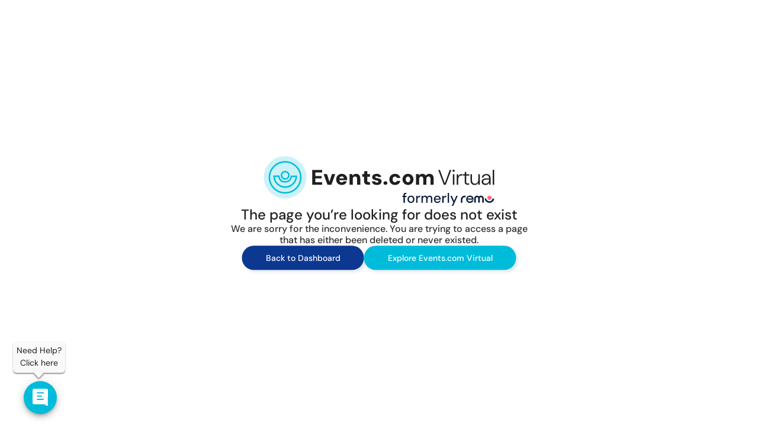

--- FILE ---
content_type: text/html
request_url: https://live.remo.co/e/energy-efficiency-awards/register
body_size: 2868
content:
<!doctype html><html lang="en"><head><meta charset="utf-8"/><meta name="viewport" content="width=device-width,initial-scale=1,maximum-scale=1,user-scalable=no"/><meta name="apple-mobile-web-app-capable" content="yes"/><meta name="mobile-web-app-capable" content="yes"/><meta name="theme-color" content="#000000"/><link rel="manifest" href="/manifest.json"/><link rel="shortcut icon" href="/favicon.ico?v=111.15.0"/><link rel="alternate" hreflang="x-default" href=""/><link href="https://fonts.googleapis.com/css?family=Poppins:500" rel="stylesheet"/><link href="https://fonts.googleapis.com/css?family=Roboto:300,400,500,700" rel="stylesheet"/><title>Events.com Virtual (formerly Remo)</title><script type="text/javascript">"ja"===navigator.language&&document.documentElement.setAttribute("lang",navigator.language)</script><script id="usercentrics-cmp" src="https://web.cmp.usercentrics.eu/ui/loader.js" data-settings-id="gArbwCTa2irRgd" async></script><script>(()=>{"use strict";var e={},t={};function r(n){var o=t[n];if(void 0!==o)return o.exports;var a=t[n]={id:n,loaded:!1,exports:{}};return e[n].call(a.exports,a,a.exports,r),a.loaded=!0,a.exports}r.m=e,r.amdO={},(()=>{var e=[];r.O=(t,n,o,a)=>{if(!n){var i=1/0;for(s=0;s<e.length;s++){n=e[s][0],o=e[s][1],a=e[s][2];for(var u=!0,l=0;l<n.length;l++)(!1&a||i>=a)&&Object.keys(r.O).every(e=>r.O[e](n[l]))?n.splice(l--,1):(u=!1,a<i&&(i=a));if(u){e.splice(s--,1);var c=o();void 0!==c&&(t=c)}}return t}a=a||0;for(var s=e.length;s>0&&e[s-1][2]>a;s--)e[s]=e[s-1];e[s]=[n,o,a]}})(),r.n=e=>{var t=e&&e.__esModule?()=>e.default:()=>e;return r.d(t,{a:t}),t},(()=>{var e,t=Object.getPrototypeOf?e=>Object.getPrototypeOf(e):e=>e.__proto__;r.t=function(n,o){if(1&o&&(n=this(n)),8&o)return n;if("object"==typeof n&&n){if(4&o&&n.__esModule)return n;if(16&o&&"function"==typeof n.then)return n}var a=Object.create(null);r.r(a);var i={};e=e||[null,t({}),t([]),t(t)];for(var u=2&o&&n;"object"==typeof u&&!~e.indexOf(u);u=t(u))Object.getOwnPropertyNames(u).forEach(e=>i[e]=()=>n[e]);return i.default=()=>n,r.d(a,i),a}})(),r.d=(e,t)=>{for(var n in t)r.o(t,n)&&!r.o(e,n)&&Object.defineProperty(e,n,{enumerable:!0,get:t[n]})},r.f={},r.e=e=>Promise.all(Object.keys(r.f).reduce((t,n)=>(r.f[n](e,t),t),[])),r.u=e=>"static/js/"+({10:"tsub-middleware",50:"ajs-destination",104:"schemaFilter",248:"auto-track",521:"remoteMiddleware",538:"queryString",694:"legacyVideos"}[e]||e)+"."+{10:"90e5e040",50:"0a0d7f2d",104:"1dde5ef0",139:"6c708566",225:"edef59ca",248:"1dc0fc49",311:"34c41d84",517:"bbcd5336",521:"74a435fe",538:"be93f082",544:"3acdc69b",579:"d712fd54",629:"e0f13608",694:"e70c83df",743:"2b4918eb",804:"09b0623d"}[e]+".chunk.min.js",r.miniCssF=e=>"static/css/"+e+"."+{311:"d53a0582",544:"6f43a8df"}[e]+".chunk.css",r.g=function(){if("object"==typeof globalThis)return globalThis;try{return this||new Function("return this")()}catch(e){if("object"==typeof window)return window}}(),r.o=(e,t)=>Object.prototype.hasOwnProperty.call(e,t),(()=>{var e={},t="@remo-co/client:";r.l=(n,o,a,i)=>{if(e[n])e[n].push(o);else{var u,l;if(void 0!==a)for(var c=document.getElementsByTagName("script"),s=0;s<c.length;s++){var d=c[s];if(d.getAttribute("src")==n||d.getAttribute("data-webpack")==t+a){u=d;break}}u||(l=!0,(u=document.createElement("script")).charset="utf-8",u.timeout=120,r.nc&&u.setAttribute("nonce",r.nc),u.setAttribute("data-webpack",t+a),u.src=n),e[n]=[o];var f=(t,r)=>{u.onerror=u.onload=null,clearTimeout(h);var o=e[n];if(delete e[n],u.parentNode&&u.parentNode.removeChild(u),o&&o.forEach(e=>e(r)),t)return t(r)},h=setTimeout(f.bind(null,void 0,{type:"timeout",target:u}),12e4);u.onerror=f.bind(null,u.onerror),u.onload=f.bind(null,u.onload),l&&document.head.appendChild(u)}}})(),r.r=e=>{"undefined"!=typeof Symbol&&Symbol.toStringTag&&Object.defineProperty(e,Symbol.toStringTag,{value:"Module"}),Object.defineProperty(e,"__esModule",{value:!0})},r.nmd=e=>(e.paths=[],e.children||(e.children=[]),e),r.p="/",(()=>{var e=r.u,t=r.e,n={},o={};r.u=function(t){return e(t)+(n.hasOwnProperty(t)?"?"+n[t]:"")},r.e=function(a){return t(a).catch(function(t){var i=o.hasOwnProperty(a)?o[a]:5;if(i<1){var u=e(a);throw t.message="Loading chunk "+a+" failed after 5 retries.\n("+u+")",t.request=u,t}return new Promise(function(e){var t=5-i+1;setTimeout(function(){var u="cache-bust=true&retry-attempt="+t;n[a]=u,o[a]=i-1,e(r.e(a))},0)})})}})(),(()=>{var e=e=>new Promise((t,n)=>{var o=r.miniCssF(e),a=r.p+o;if(((e,t)=>{for(var r=document.getElementsByTagName("link"),n=0;n<r.length;n++){var o=(i=r[n]).getAttribute("data-href")||i.getAttribute("href");if("stylesheet"===i.rel&&(o===e||o===t))return i}var a=document.getElementsByTagName("style");for(n=0;n<a.length;n++){var i;if((o=(i=a[n]).getAttribute("data-href"))===e||o===t)return i}})(o,a))return t();((e,t,r,n)=>{var o=document.createElement("link");o.rel="stylesheet",o.type="text/css",o.onerror=o.onload=a=>{if(o.onerror=o.onload=null,"load"===a.type)r();else{var i=a&&("load"===a.type?"missing":a.type),u=a&&a.target&&a.target.href||t,l=new Error("Loading CSS chunk "+e+" failed.\n("+u+")");l.code="CSS_CHUNK_LOAD_FAILED",l.type=i,l.request=u,o.parentNode.removeChild(o),n(l)}},o.href=t,document.head.appendChild(o)})(e,a,t,n)}),t={577:0};r.f.miniCss=(r,n)=>{t[r]?n.push(t[r]):0!==t[r]&&{311:1,544:1}[r]&&n.push(t[r]=e(r).then(()=>{t[r]=0},e=>{throw delete t[r],e}))}})(),(()=>{var e={577:0};r.f.j=(t,n)=>{var o=r.o(e,t)?e[t]:void 0;if(0!==o)if(o)n.push(o[2]);else if(577!=t){var a=new Promise((r,n)=>o=e[t]=[r,n]);n.push(o[2]=a);var i=r.p+r.u(t),u=new Error;r.l(i,n=>{if(r.o(e,t)&&(0!==(o=e[t])&&(e[t]=void 0),o)){var a=n&&("load"===n.type?"missing":n.type),i=n&&n.target&&n.target.src;u.message="Loading chunk "+t+" failed.\n("+a+": "+i+")",u.name="ChunkLoadError",u.type=a,u.request=i,o[1](u)}},"chunk-"+t,t)}else e[t]=0},r.O.j=t=>0===e[t];var t=(t,n)=>{var o,a,i=n[0],u=n[1],l=n[2],c=0;if(i.some(t=>0!==e[t])){for(o in u)r.o(u,o)&&(r.m[o]=u[o]);if(l)var s=l(r)}for(t&&t(n);c<i.length;c++)a=i[c],r.o(e,a)&&e[a]&&e[a][0](),e[a]=0;return r.O(s)},n=self.webpackChunk_remo_co_client=self.webpackChunk_remo_co_client||[];n.forEach(t.bind(null,0)),n.push=t.bind(null,n.push.bind(n))})()})()</script><script defer="defer" src="/static/js/common.a298815a.min.js"></script><script defer="defer" src="/static/js/939.9aa77f50.min.js"></script><script defer="defer" src="/static/js/main.cfb24c50.min.js"></script><link href="/static/css/main.8d38d88d.css" rel="stylesheet"></head><body><noscript>You need to enable JavaScript to run this app.</noscript><div style="height:100%" id="root"></div><script type="text/javascript" data-usercentrics="Headway App" async src="//cdn.headwayapp.co/widget.js"></script><script type="text/javascript" data-usercentrics="Chargebee" src="https://js.chargebee.com/v2/chargebee.js" async></script><script type="text/javascript" data-usercentrics="Miro" src="https://miro.com/app/static/boardsPicker.1.0.js" async></script><script>var page=0;window.addEventListener("ucEvent",function(e){"consent_status"==e.detail.event&&"IMPLICIT"==e.detail.type&&0==page||"consent_status"==e.detail.event&&"EXPLICIT"==e.detail.type&&0==page?page=1:"consent_status"==e.detail.event&&"EXPLICIT"==e.detail.type&&1==page&&location.reload()})</script><script id="ze-snippet" src="https://static.zdassets.com/ekr/snippet.js?key=110980e4-cdbb-4c63-a6a0-aa5446038859"></script></body></html>

--- FILE ---
content_type: text/html; charset=utf-8
request_url: https://www.google.com/recaptcha/enterprise/anchor?ar=1&k=6LeoWi0sAAAAAG5EenuUtY66xBbOzK0sxeIae-cG&co=aHR0cHM6Ly9saXZlLnJlbW8uY286NDQz&hl=en&v=PoyoqOPhxBO7pBk68S4YbpHZ&size=invisible&anchor-ms=20000&execute-ms=30000&cb=m6fakhtl7c42
body_size: 49068
content:
<!DOCTYPE HTML><html dir="ltr" lang="en"><head><meta http-equiv="Content-Type" content="text/html; charset=UTF-8">
<meta http-equiv="X-UA-Compatible" content="IE=edge">
<title>reCAPTCHA</title>
<style type="text/css">
/* cyrillic-ext */
@font-face {
  font-family: 'Roboto';
  font-style: normal;
  font-weight: 400;
  font-stretch: 100%;
  src: url(//fonts.gstatic.com/s/roboto/v48/KFO7CnqEu92Fr1ME7kSn66aGLdTylUAMa3GUBHMdazTgWw.woff2) format('woff2');
  unicode-range: U+0460-052F, U+1C80-1C8A, U+20B4, U+2DE0-2DFF, U+A640-A69F, U+FE2E-FE2F;
}
/* cyrillic */
@font-face {
  font-family: 'Roboto';
  font-style: normal;
  font-weight: 400;
  font-stretch: 100%;
  src: url(//fonts.gstatic.com/s/roboto/v48/KFO7CnqEu92Fr1ME7kSn66aGLdTylUAMa3iUBHMdazTgWw.woff2) format('woff2');
  unicode-range: U+0301, U+0400-045F, U+0490-0491, U+04B0-04B1, U+2116;
}
/* greek-ext */
@font-face {
  font-family: 'Roboto';
  font-style: normal;
  font-weight: 400;
  font-stretch: 100%;
  src: url(//fonts.gstatic.com/s/roboto/v48/KFO7CnqEu92Fr1ME7kSn66aGLdTylUAMa3CUBHMdazTgWw.woff2) format('woff2');
  unicode-range: U+1F00-1FFF;
}
/* greek */
@font-face {
  font-family: 'Roboto';
  font-style: normal;
  font-weight: 400;
  font-stretch: 100%;
  src: url(//fonts.gstatic.com/s/roboto/v48/KFO7CnqEu92Fr1ME7kSn66aGLdTylUAMa3-UBHMdazTgWw.woff2) format('woff2');
  unicode-range: U+0370-0377, U+037A-037F, U+0384-038A, U+038C, U+038E-03A1, U+03A3-03FF;
}
/* math */
@font-face {
  font-family: 'Roboto';
  font-style: normal;
  font-weight: 400;
  font-stretch: 100%;
  src: url(//fonts.gstatic.com/s/roboto/v48/KFO7CnqEu92Fr1ME7kSn66aGLdTylUAMawCUBHMdazTgWw.woff2) format('woff2');
  unicode-range: U+0302-0303, U+0305, U+0307-0308, U+0310, U+0312, U+0315, U+031A, U+0326-0327, U+032C, U+032F-0330, U+0332-0333, U+0338, U+033A, U+0346, U+034D, U+0391-03A1, U+03A3-03A9, U+03B1-03C9, U+03D1, U+03D5-03D6, U+03F0-03F1, U+03F4-03F5, U+2016-2017, U+2034-2038, U+203C, U+2040, U+2043, U+2047, U+2050, U+2057, U+205F, U+2070-2071, U+2074-208E, U+2090-209C, U+20D0-20DC, U+20E1, U+20E5-20EF, U+2100-2112, U+2114-2115, U+2117-2121, U+2123-214F, U+2190, U+2192, U+2194-21AE, U+21B0-21E5, U+21F1-21F2, U+21F4-2211, U+2213-2214, U+2216-22FF, U+2308-230B, U+2310, U+2319, U+231C-2321, U+2336-237A, U+237C, U+2395, U+239B-23B7, U+23D0, U+23DC-23E1, U+2474-2475, U+25AF, U+25B3, U+25B7, U+25BD, U+25C1, U+25CA, U+25CC, U+25FB, U+266D-266F, U+27C0-27FF, U+2900-2AFF, U+2B0E-2B11, U+2B30-2B4C, U+2BFE, U+3030, U+FF5B, U+FF5D, U+1D400-1D7FF, U+1EE00-1EEFF;
}
/* symbols */
@font-face {
  font-family: 'Roboto';
  font-style: normal;
  font-weight: 400;
  font-stretch: 100%;
  src: url(//fonts.gstatic.com/s/roboto/v48/KFO7CnqEu92Fr1ME7kSn66aGLdTylUAMaxKUBHMdazTgWw.woff2) format('woff2');
  unicode-range: U+0001-000C, U+000E-001F, U+007F-009F, U+20DD-20E0, U+20E2-20E4, U+2150-218F, U+2190, U+2192, U+2194-2199, U+21AF, U+21E6-21F0, U+21F3, U+2218-2219, U+2299, U+22C4-22C6, U+2300-243F, U+2440-244A, U+2460-24FF, U+25A0-27BF, U+2800-28FF, U+2921-2922, U+2981, U+29BF, U+29EB, U+2B00-2BFF, U+4DC0-4DFF, U+FFF9-FFFB, U+10140-1018E, U+10190-1019C, U+101A0, U+101D0-101FD, U+102E0-102FB, U+10E60-10E7E, U+1D2C0-1D2D3, U+1D2E0-1D37F, U+1F000-1F0FF, U+1F100-1F1AD, U+1F1E6-1F1FF, U+1F30D-1F30F, U+1F315, U+1F31C, U+1F31E, U+1F320-1F32C, U+1F336, U+1F378, U+1F37D, U+1F382, U+1F393-1F39F, U+1F3A7-1F3A8, U+1F3AC-1F3AF, U+1F3C2, U+1F3C4-1F3C6, U+1F3CA-1F3CE, U+1F3D4-1F3E0, U+1F3ED, U+1F3F1-1F3F3, U+1F3F5-1F3F7, U+1F408, U+1F415, U+1F41F, U+1F426, U+1F43F, U+1F441-1F442, U+1F444, U+1F446-1F449, U+1F44C-1F44E, U+1F453, U+1F46A, U+1F47D, U+1F4A3, U+1F4B0, U+1F4B3, U+1F4B9, U+1F4BB, U+1F4BF, U+1F4C8-1F4CB, U+1F4D6, U+1F4DA, U+1F4DF, U+1F4E3-1F4E6, U+1F4EA-1F4ED, U+1F4F7, U+1F4F9-1F4FB, U+1F4FD-1F4FE, U+1F503, U+1F507-1F50B, U+1F50D, U+1F512-1F513, U+1F53E-1F54A, U+1F54F-1F5FA, U+1F610, U+1F650-1F67F, U+1F687, U+1F68D, U+1F691, U+1F694, U+1F698, U+1F6AD, U+1F6B2, U+1F6B9-1F6BA, U+1F6BC, U+1F6C6-1F6CF, U+1F6D3-1F6D7, U+1F6E0-1F6EA, U+1F6F0-1F6F3, U+1F6F7-1F6FC, U+1F700-1F7FF, U+1F800-1F80B, U+1F810-1F847, U+1F850-1F859, U+1F860-1F887, U+1F890-1F8AD, U+1F8B0-1F8BB, U+1F8C0-1F8C1, U+1F900-1F90B, U+1F93B, U+1F946, U+1F984, U+1F996, U+1F9E9, U+1FA00-1FA6F, U+1FA70-1FA7C, U+1FA80-1FA89, U+1FA8F-1FAC6, U+1FACE-1FADC, U+1FADF-1FAE9, U+1FAF0-1FAF8, U+1FB00-1FBFF;
}
/* vietnamese */
@font-face {
  font-family: 'Roboto';
  font-style: normal;
  font-weight: 400;
  font-stretch: 100%;
  src: url(//fonts.gstatic.com/s/roboto/v48/KFO7CnqEu92Fr1ME7kSn66aGLdTylUAMa3OUBHMdazTgWw.woff2) format('woff2');
  unicode-range: U+0102-0103, U+0110-0111, U+0128-0129, U+0168-0169, U+01A0-01A1, U+01AF-01B0, U+0300-0301, U+0303-0304, U+0308-0309, U+0323, U+0329, U+1EA0-1EF9, U+20AB;
}
/* latin-ext */
@font-face {
  font-family: 'Roboto';
  font-style: normal;
  font-weight: 400;
  font-stretch: 100%;
  src: url(//fonts.gstatic.com/s/roboto/v48/KFO7CnqEu92Fr1ME7kSn66aGLdTylUAMa3KUBHMdazTgWw.woff2) format('woff2');
  unicode-range: U+0100-02BA, U+02BD-02C5, U+02C7-02CC, U+02CE-02D7, U+02DD-02FF, U+0304, U+0308, U+0329, U+1D00-1DBF, U+1E00-1E9F, U+1EF2-1EFF, U+2020, U+20A0-20AB, U+20AD-20C0, U+2113, U+2C60-2C7F, U+A720-A7FF;
}
/* latin */
@font-face {
  font-family: 'Roboto';
  font-style: normal;
  font-weight: 400;
  font-stretch: 100%;
  src: url(//fonts.gstatic.com/s/roboto/v48/KFO7CnqEu92Fr1ME7kSn66aGLdTylUAMa3yUBHMdazQ.woff2) format('woff2');
  unicode-range: U+0000-00FF, U+0131, U+0152-0153, U+02BB-02BC, U+02C6, U+02DA, U+02DC, U+0304, U+0308, U+0329, U+2000-206F, U+20AC, U+2122, U+2191, U+2193, U+2212, U+2215, U+FEFF, U+FFFD;
}
/* cyrillic-ext */
@font-face {
  font-family: 'Roboto';
  font-style: normal;
  font-weight: 500;
  font-stretch: 100%;
  src: url(//fonts.gstatic.com/s/roboto/v48/KFO7CnqEu92Fr1ME7kSn66aGLdTylUAMa3GUBHMdazTgWw.woff2) format('woff2');
  unicode-range: U+0460-052F, U+1C80-1C8A, U+20B4, U+2DE0-2DFF, U+A640-A69F, U+FE2E-FE2F;
}
/* cyrillic */
@font-face {
  font-family: 'Roboto';
  font-style: normal;
  font-weight: 500;
  font-stretch: 100%;
  src: url(//fonts.gstatic.com/s/roboto/v48/KFO7CnqEu92Fr1ME7kSn66aGLdTylUAMa3iUBHMdazTgWw.woff2) format('woff2');
  unicode-range: U+0301, U+0400-045F, U+0490-0491, U+04B0-04B1, U+2116;
}
/* greek-ext */
@font-face {
  font-family: 'Roboto';
  font-style: normal;
  font-weight: 500;
  font-stretch: 100%;
  src: url(//fonts.gstatic.com/s/roboto/v48/KFO7CnqEu92Fr1ME7kSn66aGLdTylUAMa3CUBHMdazTgWw.woff2) format('woff2');
  unicode-range: U+1F00-1FFF;
}
/* greek */
@font-face {
  font-family: 'Roboto';
  font-style: normal;
  font-weight: 500;
  font-stretch: 100%;
  src: url(//fonts.gstatic.com/s/roboto/v48/KFO7CnqEu92Fr1ME7kSn66aGLdTylUAMa3-UBHMdazTgWw.woff2) format('woff2');
  unicode-range: U+0370-0377, U+037A-037F, U+0384-038A, U+038C, U+038E-03A1, U+03A3-03FF;
}
/* math */
@font-face {
  font-family: 'Roboto';
  font-style: normal;
  font-weight: 500;
  font-stretch: 100%;
  src: url(//fonts.gstatic.com/s/roboto/v48/KFO7CnqEu92Fr1ME7kSn66aGLdTylUAMawCUBHMdazTgWw.woff2) format('woff2');
  unicode-range: U+0302-0303, U+0305, U+0307-0308, U+0310, U+0312, U+0315, U+031A, U+0326-0327, U+032C, U+032F-0330, U+0332-0333, U+0338, U+033A, U+0346, U+034D, U+0391-03A1, U+03A3-03A9, U+03B1-03C9, U+03D1, U+03D5-03D6, U+03F0-03F1, U+03F4-03F5, U+2016-2017, U+2034-2038, U+203C, U+2040, U+2043, U+2047, U+2050, U+2057, U+205F, U+2070-2071, U+2074-208E, U+2090-209C, U+20D0-20DC, U+20E1, U+20E5-20EF, U+2100-2112, U+2114-2115, U+2117-2121, U+2123-214F, U+2190, U+2192, U+2194-21AE, U+21B0-21E5, U+21F1-21F2, U+21F4-2211, U+2213-2214, U+2216-22FF, U+2308-230B, U+2310, U+2319, U+231C-2321, U+2336-237A, U+237C, U+2395, U+239B-23B7, U+23D0, U+23DC-23E1, U+2474-2475, U+25AF, U+25B3, U+25B7, U+25BD, U+25C1, U+25CA, U+25CC, U+25FB, U+266D-266F, U+27C0-27FF, U+2900-2AFF, U+2B0E-2B11, U+2B30-2B4C, U+2BFE, U+3030, U+FF5B, U+FF5D, U+1D400-1D7FF, U+1EE00-1EEFF;
}
/* symbols */
@font-face {
  font-family: 'Roboto';
  font-style: normal;
  font-weight: 500;
  font-stretch: 100%;
  src: url(//fonts.gstatic.com/s/roboto/v48/KFO7CnqEu92Fr1ME7kSn66aGLdTylUAMaxKUBHMdazTgWw.woff2) format('woff2');
  unicode-range: U+0001-000C, U+000E-001F, U+007F-009F, U+20DD-20E0, U+20E2-20E4, U+2150-218F, U+2190, U+2192, U+2194-2199, U+21AF, U+21E6-21F0, U+21F3, U+2218-2219, U+2299, U+22C4-22C6, U+2300-243F, U+2440-244A, U+2460-24FF, U+25A0-27BF, U+2800-28FF, U+2921-2922, U+2981, U+29BF, U+29EB, U+2B00-2BFF, U+4DC0-4DFF, U+FFF9-FFFB, U+10140-1018E, U+10190-1019C, U+101A0, U+101D0-101FD, U+102E0-102FB, U+10E60-10E7E, U+1D2C0-1D2D3, U+1D2E0-1D37F, U+1F000-1F0FF, U+1F100-1F1AD, U+1F1E6-1F1FF, U+1F30D-1F30F, U+1F315, U+1F31C, U+1F31E, U+1F320-1F32C, U+1F336, U+1F378, U+1F37D, U+1F382, U+1F393-1F39F, U+1F3A7-1F3A8, U+1F3AC-1F3AF, U+1F3C2, U+1F3C4-1F3C6, U+1F3CA-1F3CE, U+1F3D4-1F3E0, U+1F3ED, U+1F3F1-1F3F3, U+1F3F5-1F3F7, U+1F408, U+1F415, U+1F41F, U+1F426, U+1F43F, U+1F441-1F442, U+1F444, U+1F446-1F449, U+1F44C-1F44E, U+1F453, U+1F46A, U+1F47D, U+1F4A3, U+1F4B0, U+1F4B3, U+1F4B9, U+1F4BB, U+1F4BF, U+1F4C8-1F4CB, U+1F4D6, U+1F4DA, U+1F4DF, U+1F4E3-1F4E6, U+1F4EA-1F4ED, U+1F4F7, U+1F4F9-1F4FB, U+1F4FD-1F4FE, U+1F503, U+1F507-1F50B, U+1F50D, U+1F512-1F513, U+1F53E-1F54A, U+1F54F-1F5FA, U+1F610, U+1F650-1F67F, U+1F687, U+1F68D, U+1F691, U+1F694, U+1F698, U+1F6AD, U+1F6B2, U+1F6B9-1F6BA, U+1F6BC, U+1F6C6-1F6CF, U+1F6D3-1F6D7, U+1F6E0-1F6EA, U+1F6F0-1F6F3, U+1F6F7-1F6FC, U+1F700-1F7FF, U+1F800-1F80B, U+1F810-1F847, U+1F850-1F859, U+1F860-1F887, U+1F890-1F8AD, U+1F8B0-1F8BB, U+1F8C0-1F8C1, U+1F900-1F90B, U+1F93B, U+1F946, U+1F984, U+1F996, U+1F9E9, U+1FA00-1FA6F, U+1FA70-1FA7C, U+1FA80-1FA89, U+1FA8F-1FAC6, U+1FACE-1FADC, U+1FADF-1FAE9, U+1FAF0-1FAF8, U+1FB00-1FBFF;
}
/* vietnamese */
@font-face {
  font-family: 'Roboto';
  font-style: normal;
  font-weight: 500;
  font-stretch: 100%;
  src: url(//fonts.gstatic.com/s/roboto/v48/KFO7CnqEu92Fr1ME7kSn66aGLdTylUAMa3OUBHMdazTgWw.woff2) format('woff2');
  unicode-range: U+0102-0103, U+0110-0111, U+0128-0129, U+0168-0169, U+01A0-01A1, U+01AF-01B0, U+0300-0301, U+0303-0304, U+0308-0309, U+0323, U+0329, U+1EA0-1EF9, U+20AB;
}
/* latin-ext */
@font-face {
  font-family: 'Roboto';
  font-style: normal;
  font-weight: 500;
  font-stretch: 100%;
  src: url(//fonts.gstatic.com/s/roboto/v48/KFO7CnqEu92Fr1ME7kSn66aGLdTylUAMa3KUBHMdazTgWw.woff2) format('woff2');
  unicode-range: U+0100-02BA, U+02BD-02C5, U+02C7-02CC, U+02CE-02D7, U+02DD-02FF, U+0304, U+0308, U+0329, U+1D00-1DBF, U+1E00-1E9F, U+1EF2-1EFF, U+2020, U+20A0-20AB, U+20AD-20C0, U+2113, U+2C60-2C7F, U+A720-A7FF;
}
/* latin */
@font-face {
  font-family: 'Roboto';
  font-style: normal;
  font-weight: 500;
  font-stretch: 100%;
  src: url(//fonts.gstatic.com/s/roboto/v48/KFO7CnqEu92Fr1ME7kSn66aGLdTylUAMa3yUBHMdazQ.woff2) format('woff2');
  unicode-range: U+0000-00FF, U+0131, U+0152-0153, U+02BB-02BC, U+02C6, U+02DA, U+02DC, U+0304, U+0308, U+0329, U+2000-206F, U+20AC, U+2122, U+2191, U+2193, U+2212, U+2215, U+FEFF, U+FFFD;
}
/* cyrillic-ext */
@font-face {
  font-family: 'Roboto';
  font-style: normal;
  font-weight: 900;
  font-stretch: 100%;
  src: url(//fonts.gstatic.com/s/roboto/v48/KFO7CnqEu92Fr1ME7kSn66aGLdTylUAMa3GUBHMdazTgWw.woff2) format('woff2');
  unicode-range: U+0460-052F, U+1C80-1C8A, U+20B4, U+2DE0-2DFF, U+A640-A69F, U+FE2E-FE2F;
}
/* cyrillic */
@font-face {
  font-family: 'Roboto';
  font-style: normal;
  font-weight: 900;
  font-stretch: 100%;
  src: url(//fonts.gstatic.com/s/roboto/v48/KFO7CnqEu92Fr1ME7kSn66aGLdTylUAMa3iUBHMdazTgWw.woff2) format('woff2');
  unicode-range: U+0301, U+0400-045F, U+0490-0491, U+04B0-04B1, U+2116;
}
/* greek-ext */
@font-face {
  font-family: 'Roboto';
  font-style: normal;
  font-weight: 900;
  font-stretch: 100%;
  src: url(//fonts.gstatic.com/s/roboto/v48/KFO7CnqEu92Fr1ME7kSn66aGLdTylUAMa3CUBHMdazTgWw.woff2) format('woff2');
  unicode-range: U+1F00-1FFF;
}
/* greek */
@font-face {
  font-family: 'Roboto';
  font-style: normal;
  font-weight: 900;
  font-stretch: 100%;
  src: url(//fonts.gstatic.com/s/roboto/v48/KFO7CnqEu92Fr1ME7kSn66aGLdTylUAMa3-UBHMdazTgWw.woff2) format('woff2');
  unicode-range: U+0370-0377, U+037A-037F, U+0384-038A, U+038C, U+038E-03A1, U+03A3-03FF;
}
/* math */
@font-face {
  font-family: 'Roboto';
  font-style: normal;
  font-weight: 900;
  font-stretch: 100%;
  src: url(//fonts.gstatic.com/s/roboto/v48/KFO7CnqEu92Fr1ME7kSn66aGLdTylUAMawCUBHMdazTgWw.woff2) format('woff2');
  unicode-range: U+0302-0303, U+0305, U+0307-0308, U+0310, U+0312, U+0315, U+031A, U+0326-0327, U+032C, U+032F-0330, U+0332-0333, U+0338, U+033A, U+0346, U+034D, U+0391-03A1, U+03A3-03A9, U+03B1-03C9, U+03D1, U+03D5-03D6, U+03F0-03F1, U+03F4-03F5, U+2016-2017, U+2034-2038, U+203C, U+2040, U+2043, U+2047, U+2050, U+2057, U+205F, U+2070-2071, U+2074-208E, U+2090-209C, U+20D0-20DC, U+20E1, U+20E5-20EF, U+2100-2112, U+2114-2115, U+2117-2121, U+2123-214F, U+2190, U+2192, U+2194-21AE, U+21B0-21E5, U+21F1-21F2, U+21F4-2211, U+2213-2214, U+2216-22FF, U+2308-230B, U+2310, U+2319, U+231C-2321, U+2336-237A, U+237C, U+2395, U+239B-23B7, U+23D0, U+23DC-23E1, U+2474-2475, U+25AF, U+25B3, U+25B7, U+25BD, U+25C1, U+25CA, U+25CC, U+25FB, U+266D-266F, U+27C0-27FF, U+2900-2AFF, U+2B0E-2B11, U+2B30-2B4C, U+2BFE, U+3030, U+FF5B, U+FF5D, U+1D400-1D7FF, U+1EE00-1EEFF;
}
/* symbols */
@font-face {
  font-family: 'Roboto';
  font-style: normal;
  font-weight: 900;
  font-stretch: 100%;
  src: url(//fonts.gstatic.com/s/roboto/v48/KFO7CnqEu92Fr1ME7kSn66aGLdTylUAMaxKUBHMdazTgWw.woff2) format('woff2');
  unicode-range: U+0001-000C, U+000E-001F, U+007F-009F, U+20DD-20E0, U+20E2-20E4, U+2150-218F, U+2190, U+2192, U+2194-2199, U+21AF, U+21E6-21F0, U+21F3, U+2218-2219, U+2299, U+22C4-22C6, U+2300-243F, U+2440-244A, U+2460-24FF, U+25A0-27BF, U+2800-28FF, U+2921-2922, U+2981, U+29BF, U+29EB, U+2B00-2BFF, U+4DC0-4DFF, U+FFF9-FFFB, U+10140-1018E, U+10190-1019C, U+101A0, U+101D0-101FD, U+102E0-102FB, U+10E60-10E7E, U+1D2C0-1D2D3, U+1D2E0-1D37F, U+1F000-1F0FF, U+1F100-1F1AD, U+1F1E6-1F1FF, U+1F30D-1F30F, U+1F315, U+1F31C, U+1F31E, U+1F320-1F32C, U+1F336, U+1F378, U+1F37D, U+1F382, U+1F393-1F39F, U+1F3A7-1F3A8, U+1F3AC-1F3AF, U+1F3C2, U+1F3C4-1F3C6, U+1F3CA-1F3CE, U+1F3D4-1F3E0, U+1F3ED, U+1F3F1-1F3F3, U+1F3F5-1F3F7, U+1F408, U+1F415, U+1F41F, U+1F426, U+1F43F, U+1F441-1F442, U+1F444, U+1F446-1F449, U+1F44C-1F44E, U+1F453, U+1F46A, U+1F47D, U+1F4A3, U+1F4B0, U+1F4B3, U+1F4B9, U+1F4BB, U+1F4BF, U+1F4C8-1F4CB, U+1F4D6, U+1F4DA, U+1F4DF, U+1F4E3-1F4E6, U+1F4EA-1F4ED, U+1F4F7, U+1F4F9-1F4FB, U+1F4FD-1F4FE, U+1F503, U+1F507-1F50B, U+1F50D, U+1F512-1F513, U+1F53E-1F54A, U+1F54F-1F5FA, U+1F610, U+1F650-1F67F, U+1F687, U+1F68D, U+1F691, U+1F694, U+1F698, U+1F6AD, U+1F6B2, U+1F6B9-1F6BA, U+1F6BC, U+1F6C6-1F6CF, U+1F6D3-1F6D7, U+1F6E0-1F6EA, U+1F6F0-1F6F3, U+1F6F7-1F6FC, U+1F700-1F7FF, U+1F800-1F80B, U+1F810-1F847, U+1F850-1F859, U+1F860-1F887, U+1F890-1F8AD, U+1F8B0-1F8BB, U+1F8C0-1F8C1, U+1F900-1F90B, U+1F93B, U+1F946, U+1F984, U+1F996, U+1F9E9, U+1FA00-1FA6F, U+1FA70-1FA7C, U+1FA80-1FA89, U+1FA8F-1FAC6, U+1FACE-1FADC, U+1FADF-1FAE9, U+1FAF0-1FAF8, U+1FB00-1FBFF;
}
/* vietnamese */
@font-face {
  font-family: 'Roboto';
  font-style: normal;
  font-weight: 900;
  font-stretch: 100%;
  src: url(//fonts.gstatic.com/s/roboto/v48/KFO7CnqEu92Fr1ME7kSn66aGLdTylUAMa3OUBHMdazTgWw.woff2) format('woff2');
  unicode-range: U+0102-0103, U+0110-0111, U+0128-0129, U+0168-0169, U+01A0-01A1, U+01AF-01B0, U+0300-0301, U+0303-0304, U+0308-0309, U+0323, U+0329, U+1EA0-1EF9, U+20AB;
}
/* latin-ext */
@font-face {
  font-family: 'Roboto';
  font-style: normal;
  font-weight: 900;
  font-stretch: 100%;
  src: url(//fonts.gstatic.com/s/roboto/v48/KFO7CnqEu92Fr1ME7kSn66aGLdTylUAMa3KUBHMdazTgWw.woff2) format('woff2');
  unicode-range: U+0100-02BA, U+02BD-02C5, U+02C7-02CC, U+02CE-02D7, U+02DD-02FF, U+0304, U+0308, U+0329, U+1D00-1DBF, U+1E00-1E9F, U+1EF2-1EFF, U+2020, U+20A0-20AB, U+20AD-20C0, U+2113, U+2C60-2C7F, U+A720-A7FF;
}
/* latin */
@font-face {
  font-family: 'Roboto';
  font-style: normal;
  font-weight: 900;
  font-stretch: 100%;
  src: url(//fonts.gstatic.com/s/roboto/v48/KFO7CnqEu92Fr1ME7kSn66aGLdTylUAMa3yUBHMdazQ.woff2) format('woff2');
  unicode-range: U+0000-00FF, U+0131, U+0152-0153, U+02BB-02BC, U+02C6, U+02DA, U+02DC, U+0304, U+0308, U+0329, U+2000-206F, U+20AC, U+2122, U+2191, U+2193, U+2212, U+2215, U+FEFF, U+FFFD;
}

</style>
<link rel="stylesheet" type="text/css" href="https://www.gstatic.com/recaptcha/releases/PoyoqOPhxBO7pBk68S4YbpHZ/styles__ltr.css">
<script nonce="GNnANAxY_SszV7Xy8oqiEA" type="text/javascript">window['__recaptcha_api'] = 'https://www.google.com/recaptcha/enterprise/';</script>
<script type="text/javascript" src="https://www.gstatic.com/recaptcha/releases/PoyoqOPhxBO7pBk68S4YbpHZ/recaptcha__en.js" nonce="GNnANAxY_SszV7Xy8oqiEA">
      
    </script></head>
<body><div id="rc-anchor-alert" class="rc-anchor-alert"></div>
<input type="hidden" id="recaptcha-token" value="[base64]">
<script type="text/javascript" nonce="GNnANAxY_SszV7Xy8oqiEA">
      recaptcha.anchor.Main.init("[\x22ainput\x22,[\x22bgdata\x22,\x22\x22,\[base64]/[base64]/[base64]/ZyhXLGgpOnEoW04sMjEsbF0sVywwKSxoKSxmYWxzZSxmYWxzZSl9Y2F0Y2goayl7RygzNTgsVyk/[base64]/[base64]/[base64]/[base64]/[base64]/[base64]/[base64]/bmV3IEJbT10oRFswXSk6dz09Mj9uZXcgQltPXShEWzBdLERbMV0pOnc9PTM/bmV3IEJbT10oRFswXSxEWzFdLERbMl0pOnc9PTQ/[base64]/[base64]/[base64]/[base64]/[base64]\\u003d\x22,\[base64]\\u003d\\u003d\x22,\x22bHIPC3XCsAZhMQ/[base64]/[base64]/DmSzCgsOHw5MPw4Fjw6xfYnp1GMKlLgvCksK5Z8OEJ11dSQ/DjnVSwpfDkVN4FsKVw5BVwr5Tw40Cwrdad0piHcO1cMONw5hwwq59w6rDpcKAOsKNwod8AAgAe8KBwr1zLiYmZCQDwozDicO3O8KsNcOlECzChx7Cu8OeDcKsDV1xw4jDnMOuS8OPwpotPcKuI3DCuMOgw6fClWnCgxxFw6/CgcOAw68qXFN2PcK1GQnCnBLCmkURwrPDp8O3w5jDsizDpyBQJgVHTsKlwqstPcOrw71Rwr55KcKPwrfDmMOvw5oFw4/CgQpCMgvCpcOCw7hBXcKew4DDhMKDw7nCiAo/[base64]/CtcKIw4rCisK+wpVuDy3CncK9w5HDpUl1HsKSw43ChgRAwrN+F0wiwqMeOGbDu20tw7ouLExzwrzCi0Q9wo5vDcK/fhrDvXPCk8Opw6HDmMKLdcKtwpsEwr/Co8KbwodoNcO8woXCvMKJFcKJUQPDnsOAKx/Dl2thL8KDwqTCi8OcR8K2QcKCwp7Ci3vDvxrDlhrCuQ7CusOzLDoqw5tyw6HDk8KWO3/Dq0XCjSsJw7fCqsKeCMKzwoMUw51twpLClcOqbcOwBmXCuMKEw57DphHCuWLDhMK8w41gJcO4VV0VcMKqO8KwDsKrPUMaAsK4wpMADHbCtMK9XcOqw7YVwq8cZnVjw49PwoTDi8KwScKhwoAYw4HDh8K5woHDmEY6VsKTwpPDoV/DisO9w4cfwr5jworCncOsw6LCjThaw75/wpVYw5TCvBLDuXxaSHRhCcKHwqsJX8Ouw77DqH3DocOkw4hXbMOeV23Ct8KkECI8czsywqtfwrFdY3zDpsKxUWXDj8KtEXAnwpVHJcOlw5zCow7CvH/DjAPDvMKewqrCjcODYsKyZlnDv05cw4t1YsOWw6Iyw5EPVcOsWTTDi8K9ScKrw5/CucKFc08kOMKJwrDCn2NXwrHCpWrCq8OXDMO6OgPDuCvDuXPCjMK8A3LDhCUZwqskImpaAcOqwrtaP8KPw5fChUfCt17DiMKtw5vDlhEow5TCvgpIasOpwoTDngXCtT1dw6XCuWQHwr/CtMKTZcOpQsKOwprChwFAKXfDkE5pwoxfYS/CtDgrwoDCi8KPSWMWwq5iwoVfw7Uyw5VgGMOmbMO9wptkwo8naVPDs24LMsOlwoTCnhQMw4g1woLDnMOTK8KdPcOMGExVwpIQwp/[base64]/w6HCqHLCtkU7SGfCmQ8UM8Osw73CnR7CtMOBGhDDqThFGBdFWsKBHVPCqsKnw400wqwNwrt3LsO/w6HCtsOTwqXDs3LCo2EkPsKYJcOIV1nCssOJYhcpcsO7eGBQQQ3DhsOLwqjDglLDlMKXw4oAw4c/wrI/w5EiSXHChcODGcKfDsOcIsKRQsKBwps9w456VzcAC2osw5rDgW/DoXtBwoXCo8OsSgFfOC/[base64]/wrUBQ0bDh8O7wpvCqloJQ8KyE8KeY8OuU20wGcKBIcKmwoYOw7jCjSxMGzHDghYpAMK2DUV8LxQuN3slLjDCgWXDo0bDtyAowpYEw4p1bcKXIn8bEcKcw4fCoMOow5fCnlp4w5gKasKJVcO6Ck3Cjl53w6JwBkjDjirCtsOYw5/Dm3ZZQRjDnR5+UsO4wphiGw9NRmVjaG1lIV/Ch1jCsMKaFgPDhiTDkTrChiTDgD3DqBbCgRjDscOAC8KFGWbDqMOmf08rMCNAdh/CpHh1ZzZXOcK8w4vCvMOWesOUP8OsMMOVJD4ZWCwmw4LDhsOGBm5cw5PDhWPCqMODw7fDlkDDo0RAw45Xw6l7KsKrwr3DinUwwpPDv2XCmsKzFcOSw6hlOMOrVw5BK8K7w7hAwpDDg1XDvsO/w4XDg8K7wpMHw5vCuEvDssKkG8KAw6bCrcKPwrbCgmPCnl1PN23CjygQw4Q9w5PChW7DtMKRw5TDgjshE8Kjw6vDjMKOBMOGw7oBw5HDkcKQwqzDoMOEw7TDqcO6NkZ4bQNcw5RJJMK5c8KQX1d5Xi8Pw6/Dm8KIw6R2wqjDqRk1wrcgwo/[base64]/[base64]/CtMKsw77CoMOmZ8K4w70bbMO4wq0owoPCiHgwwqAzwq/Dk3fDvHhyO8KUV8OSdwUwwr4+ZcKVTMOsdgR9C3vDujnDimHCtSrDl8OtQMO9wpXCtC1/wpIgRcKqKgnCvMOVw6dfYHBkw7wbw41vbcO1w5Y3L2rDjjk5wodNwpM6Unosw6TDjMKTA3LCtHvCq8KCZcOjNMK3PwRLKcKgw5bCmcKlw4g3TcKlwqwQPTQYIwTDlcKMwotiwq4qAsOuw5YZBWldPi/[base64]/Cm8OpKk/[base64]/Cu8O1OcORcUzDgh4sw5hxw53DocOdFcOkGsOFGsOSFzUoQhHCqhjCusOGATBHw7dxw7jDilcibwzCqCh5eMOLJMOgw5fDvcOJwpjCqxDCr3/Dmkxrw7HCpjHCncOEwoPDgzXDqsK4wpsEw7pyw6Bdw6k0MxbCtRrDvCQuw5zChQJXIcOFwqcUwo1pFMKrw6PCl8OuAsKOwq/[base64]/wr/DngFxw6UYLRFvMkh9wq8NWVlsGWIQBnPCsStPw5HDkSrCgcKXwonColRJC2cdwoTDqlXCpcOJw6hvwrhtw4fDjcKWwrMbTEbCv8KDwogowoJhwrrCqMKbw4XDglwTdTpowqtwPUsXBgPDpMKMwrVaD0MWYQ0Lwr/CiwrDj07DgXTCgDrDt8KRai0Pw5HDtA8BwqHCi8OtJA7DrcO/WMKxwrBpZMOiwrFbawXDkH3CjlnDimsEwpFZwqd4A8KJw4xMwpZfCEZ6wrTCr2rDilcawr84QBfDhsOMfC9aw68oCcKJfMK/wobDn8KrVXt8wpUnwqsLCcOnw6huesKFwpsMN8KXwogaV8OUwqh4HcKOVsOxPMKLLcOCacOUNwXCqsKSw4IWwrfDomXDl1DCkMO7w5IRIHAHFXXCpcOwwrvDkAfCqMK5W8KeBy07RMKGw4B7EMOmwooVQ8OxwrlCecOCOMOaw5sML8K1PMOpwpvCpXNowpIkc2bDn2/Dj8KYwq3Dpm8cDhjCo8OjwqgPw6DCuMO7w7DDrVbCmDUJR2IcCcKdwoZ1QsKcw4XClMKmOcK6A8Ksw7EowpHDiQXDt8KHUF0HKjDDocKVF8OOwoDDvcKsSlHChwfDnh4zw6/[base64]/[base64]/w7XDosOrbsOowqLCrsKhwq/CiwNCwqU0csOcwqlpw7Fww5zDusKiH3HClQnCuCJVw4cREcOewoXDh8KeVsONw6jCvcKgw5pkFg7DrsKywpLCtsOVRGLDqEJqwpvDoSoHw4/Co1nCg3RoVHF7b8OwP2hlWhDDpGHCrcOIwrXCi8OcVG7ClkvDoAg/Vg/Ci8Ocw6tDw5JfwqopwrRfRiPCoXDDvsOBecO4B8KvOhV9wrvCr3YNw7DCoXTCo8OjEcOnYB/Cv8Oewr7DoMKLw5QSw4TDksOCwqXCrXFvwqpuOHXDiMKfwpDCv8KEbRIgPD0ywrE8JMKvw5BGB8O5w6rDs8K4wpLCl8Kyw4ZRwqDCpcOnw55tw6h8w4rCjFMHT8O4Pkluw7jCvcOqw7RYwplrw7LDn2MXR8KCS8O+d3l9BioueXtkGVbCqUbDjFfCqsKKwplywq/DksO4A2pGTHh4wrVrMcO6wqbDosO8wrRRVsKWw7oAdMOOw4IqLcOneETDnMK0NxzCt8O1KGsmGcOZw5RWdCFHJ3vCjMOyQRMBEi3Dgn8uw4fDtjtJwo3DnAXDhidbw6fCtcO6ZDjCnsOrZsKhw6lKYsOGwpcow5QFwr/CtsOEwqwOVRXDgMOuK3I9wq/CiRZMGcOtCkHDr38mbmrDgsKHL3jCj8OCwoR/[base64]/DmcO9N8K7w5DCl1/ChcOlTcKgwr4dDCLDlcO9JcOgwqknwqhmw60HFMKeeVRdwplaw6o2EMKTw6fDkzlZesOgHXVPwpHDhcKZw4QHw4Rkw7oVwpLCtsKndcOeT8KgwqZzwo/CtFTCpcOvEWArbsOiLMK+T2JtVX/CisOlXMK/[base64]/[base64]/w68sRcO/wpcBwqHCqDpGOMKTw57DiCsjwprDmsOQABlsw5hWwobCssKtwpNVAcKuwqccwr3CssKOCsKePMOAw5AXCB/CpMO3w7FLIwjDiU7CoT8Lw7LColcpwpDCncO3M8KxDzoZwpfDoMK0En/DocKmOFzDjkXDjDXDqCAgccOSAsOBT8Oaw5A6w4oQwrLCn8Kkwq/[base64]/[base64]/DvsOwwo3DjDfCkMOCT8OUwqABAGjDjl7CjsO5w5nDucKGw4fCqF/CtMOqwq0Lf8K5bcK7SmIdw51sw4M8XE5oEcOGcTnDpx/Ch8ObaDzCpB/[base64]/CnSvDp8Kqw65Jwp9ywqDDtSBaQcOZYA1hw6fDvk3DhcObw69UwrTCjMK9P119XMOYwonCp8KJYMOTw4E1wpt0w7d/b8ONw6zCgMOfw6nCh8OuwqQ2E8OhN1bCvSt1wqdmw6pSIMKHKSZwFwvCscK3WgNWO3JwwrMgwqfChyDDmEpYwqsyHcO6WMOMwr9UUsO6Pj0dwpnCtsOwbMO3wo/DoX4eN8OMw6vCosOWfy3CvMOSfcOfwqLDvMOqPsKefsOewoLClVlYw44CwpXDs2NLdsKxVg9Mw6nCpw7DucOIZsO2SMOhw5bDgsOsSsKwwofDkcOpwo1te3MRw4fCvsKww7NsRsOYaMKlwr1BfMKrwpN/w4jCmsOsVsO9w7rDoMK9J2LDrhzDpMOKw4zDrMKudXlVGMO1XsOKwoYkw5M+KRIAM2l6wojCuQjCosKrVFLDrEXCtlNvEHjDonEEBMKdQsOcHm3DqnjDv8K9w7klwrMWNx3CtsKuw7kGAn3CvRPDuG5/C8Oww4DDgBdPw6XDmcOUEXYMw6/CusOTcFXChUwFw55UccKqUMKxw5DDhHPDnsK1wqjCg8K8wqZ8XMOlwrzClQ0dw6nDjMOffAfCuzwyBy7CuFvDsMOOw5s1NSTDpirDsMKHwrQnwoDCll7DnjofwrvDuzrCh8OuJF8ONEDCsRrCgMOTwpfCo8K9bV3Ct1XDgMOlD8OCw6/ChhBgw6Q/GsKkRCdzf8Ogw7k8woHDsXtATsKoHQhww7nDsMKvw4HCqcO3wpLDuMK+wq4gOMK/[base64]/CgxggVH54XG7DmcOcwrnCvmJDPsOpEsKNw6bDoMKJcMKqw4x6fcO/wrMBw557wq/CoMO/KMKJwpbDhsOvO8OJw5DDocOUwojDtkHDnyhiwrdkCsKCwofCtMOSeMKiw6HDmMO5AToBw6/CtsOxUsK0WMKswpwSDcOFIcKTwpNufsKZfixyw4XCqMOnBmxqDcKhw5fDoU11CgLCmMOmRMKRSm1ReWjDicO0NCURPVgTKMOgAn/Do8K/YsK9PcKGw6DClcOBdBzCgXJ3w5fDrMO1wq3CgcO4ShbDq3DDjsODwoA9MgLDjsOew6nCnMKFLMKAw5gHOmXCr1thMBfCg8OsAB3DrHbCiwJWwpVCWn3ClHUtwp7DmhE2wo3CmsKjwofCkU/[base64]/CpsOLw5V2BcKsFEDCscKYQlNow5vCoj1bYcOowqdYSMKYw5N6wrVKw6cywrAXdMKCw4PCrMOIwrPCmMKDE1vCqkjDs1DCuTthwq/CpQcoacKGw7lbeMOgPyk/JBx9CMOgwq7Dg8K9w7bCm8KrU8KfM24iF8KgSWg7wrnDq8O+w6bCvMOSw5wGw7pBB8OTwp/[base64]/CoMKnw47DuDjDpHM9b8ONPgHDt17Cv8KNw505YMKDTxA5XMKWw4jClzbDosKDB8Ofw4nDvMKrwpkBegDCoAbDmQQZwqR5wrHDj8Ktw4nCqMKYw67Dij5vXMKYcWcQTmHCunE6worCpkzCshHDmMOmwoAowp9Ya8KzUsO/b8KKw51cRCPDsMKrw4RxQMOYdwTCtcKQworCusOmSzLCtjwcTMKJw6bDnXvCmW3CmBnClsKNE8OOw4ZjHsOyXSI+FMOiw5vDtsK+wphESVHDncO1w5XCn2bDiAHDoEEnNcOYUMOAw4rCmsOVwpnCsgfDp8KcS8KIJWnDn8KYwqB5Tz/DnjPDjsK1YQVqw6JXw6Rxw6dJw7fCt8OaVcOvw5XDkMOYeTYtwooKw70RbcOvC1N7wosSwp/CgcOLYihpIcOXwq/CocKawrXCkCt6DsOMGsKQVFs+SW7CmVYbw7vDrMOwwrvCm8OGw4LDgsKyw6U2wpfDiTktwr86HBlHYsKmw4XDhgHCsAjCt3Ncw5fCkcONIXzCpyhHW0zDsm3Dp1ZEwq13w53DpcKlw6bDvU/[base64]/[base64]/DhMKow7jDnMKmwoDCmDzCjDbCsUd7Y2/[base64]/Cm1ZzwrNEwqvCgsKzw6zCvFvDuSd7wrvCn8KIw7MCwrvDjWsjw6DClHNeO8OsNMOww4Zuw7Nbw6nCvMOIQRxfw7wMw47CoGPDh1PDgGfDpk8sw69HasOEf2LDuxoccHMuQMKWwr7CpxR3w6PCvMO9w47DqGpAH30lwr/DpHjDhwYRX1pQHMK8wocbfMOHw6fDnVotNcOPwr7CkMKibsOaJsOKwp13RMOvATUrSMO1w6PCiMKFwrNAw74QWHbCgw3DicK1w4XDssOXFhlAX2o3HVDDhX/CjSzDsBlUwpfCkUrCuC3Ch8Kpw5wfwrgGGkl4E8OOw5vDshMGwq3Coy1AwrHDoWgHw4crw4Bxw6gzwrvCqsOdOMO7wpJdVF1hw4nDhG/CocK1V1FAwo3CiSwSNcK6CXwWIRJDEMOXwoHDosKLdcKrwpjDhDrDqALCpnYUw63CrWbDqQTDqcOMUEciwrfDhyLDlwTCmMK/SD8/eMOowq59M0jCjcKQw73ClsK3L8OqwoYyTCgWdgHDvArCp8OiIMKxcFPCs2xPacKGwoo0w4V+wqfCuMOEwpbChMK8IsOaZx/[base64]/w5gJw5rDv8K0S8OWwrjDrsKDFMKbZ8KkaMKYJcK9w6TCknAIw44MwoE8wq/DjmbDrWHCnRLDik/DuQfCiBIoZl4hwqDCuVXDvMKlFDw2cQbDscKKaQ/DkmbDvT7CusKtw4rDmMKNAEvDkzcGwoAyw55pwqZ8wq5rf8KWKmV0A07CgsKow6lRw7QHJcOww7tsw5bDrFXCmcKNUcKjw4DChMKpF8Kdw4nDoMOoDsKLc8KAwo/[base64]/[base64]/[base64]/CtcKaw7oafsO/P3nDssKnYmDCksOrw6NEaMKfO8KKesKdPMK7w7VZwqjCnD0BwoNjw6bDmlJqwoTCsCAzwo/Dol9qDsOJwpBQw67DkUrCvkoOwrbCq8OLw63Cl8Kgw7FZAXtHARzCtDwNC8KkYmDCmsKsYiwpRMOEwrg6IiYlV8Kow4PDqEbDt8OoUcOEb8OfYsKnw5gqOntwSHk9fCw0wr/[base64]/Dry8ZSD0qaSg0VcKswppIwpJ+Bz8Uw6bCgTxbwrfCpWpywoIrfU3Dj2oNw5rClcKOwq1fDVvDimTDscKtD8KowojDrEE/MsKewrDDscKNC1s5wrXChMOPV8OswpjDhHnDvUsMC8KWwpXDk8KyTcKIwqEIwodWVSjCs8K2EUFAYCDDkAXDrsKiwonCgcK4w7jDrsOmVMOLwrvDnRnDggrDnF0cwrfDp8KeQ8K8CcKxHUZewpw2wrM/VzzDghxAw4fCknTCoE5rwoPDtRzDpXhZw6HDoGIlw7IMw6vDoRHCtyEMw5rCgmJ2EHNTIVzDiWAcFMOiDAXCp8O6TcOjwp19C8KCworCk8OWw5fCmxXCmFcnPxkHKm4nw6nDojpeXQ3CpipRwq/CiMOMw5lrDMORw4nDt0ZyXsKxGBDCs3vCgx4owpfCg8KCNBRcw5/DsDLCp8OwAMKtw4ZTwpkyw4kff8OVB8Ksw7jDmcK+NyxZw7jDg8K1w7g+McOCw6vClkfCrMOIw6AOw6bDt8KKw6nClcKFw4/DksKfw5JSwoPDk8O7fkMmZMKQwoLDoMOmw70KPh0TwqtrQUTDoxPDp8OTw7TCm8KsSsKAYQ3DnykNwr8Nw5F0wo/CpTvDrsOBQTHDmnPDoMKywpPDtAPDgGPCssOuwr1qFArCqEs1wq9Iw5NCw4FOBMOIASt4w5TCrsKtwrrCmQzCjgTCvlzDj0bCnQY7f8OMH39iIcKCwqzDqTA6w4vChivDqsKFDsK+Nn3DvcKow7/CpQfDixs8w7jCiQApZ1FWwr14CsOsBMKXwrnCmEbCoW/Cu8KPcMKUEAl6XUEAw6XCssOGw7XCjWdRGQnDsR86KsO3aQNbZxzCjWzCkyQQwo4jwoh/bsKxw6VjwpBGwptYWsO/[base64]/McOLwoXCqMOZwonCqlbCksOYXcKGPMKgwqbDlkZ+T0UoQ8KiScObXsKFwr7Dn8Ogw60Twrsyw4DCmRQYwrjCjkDClyHCn0DCsGsmw6TCnsKHP8KAwqROah57wpzCicO6HnbCnmwXwoc3w4FEGMKBUE0odcKUOj/DhgFLwpUNwpbDlcOkcMKbIMOlwqVzw6zDtMKUb8KAfsKFYcKCFG4KwpLDvMKCBiPClVHDucKhe2MZehoWB0XCoMOVNsOtw7V/PMKcw6RsN33CtiPCgnzCo0/CscOwcDfDo8OYPcOew6cCZ8K+OjXCnMKSKWUfecK/Jwx9w5FAdMK1Uw7DrMOWwoTCmwNrfsKMXS1gwrsvw47Dl8O9KMK8A8KJw65qw4nCk8KYw6XDpHcqD8Opw7h9wrzDrX1ww43DkyTCt8KFwoIKwoLDmxXDqApvw4JRXcKsw6/CrELDk8KiwrzDuMOaw7IxNsODwoocLMK7TMKibcKEwrrDvgFkw65OdUIsVmgSZwjDt8OlBQfDqsOSRMOnw6/CghnCi8KUcxAXAMOnQmYhTcOAbzPDvyk8GcOmw7nCtMKzKnbDqmbDm8OEwqbCrcKxfMKKw6bCuwbCpsO+w5M7w4IEDlPCn2o8w6Bwwo1QfXBsw6vDjMO0PcOeCU/DuHZwwo3CqcO5woHDh18YwrTDkcKlVMONLktMQiHDjUEQW8KOwqvDkGQSDBtncRLDiBXDuiFSwrE+FQbCpCjDpzFoJsKmwqLCulXDqsOoeVh4w7lfTWlpw7bDtcOHwr07wqM/wqAdworCq0wKT1DCiRd7Y8KSMcKRwpTDjBjDhB7CiycJUMKNwr9VKD3CiMOwwoDCnCLCi8OYwpTDsldFXSDDuhzCgcKiwrF1wpLCtypww6/[base64]/YcOvB8Kxw7p8w7JtYMOhZsKzZMO8JsKrw4kfD1PCp2PCrMOrwovDqsOLW8K3w5vCtcKMw79gJsK6LMOpw6IgwqAsw4tnwrc6wqPDlsOww6fDv25QY8KNC8KPw4MdwozCg8Kyw7wWQC95w5nDpVpdPx/CnkcOEcOCw4dvwovCjQh9w7zDhwHCjMKPwrHCvsODwo7Cp8KXwoUXccK1OXzCscOmCsKkWMOcwrwGw63Ds3E/wq7Dqk9xw6fDpCxmcCLDvWXCicK/woTDhcO1w7dAM2t+w5bCocO5SsKEw4RiwpfCjcOxwqjDv8KXa8OLw7zDkBp+w48kAxY/w4BxQ8OMVWVIwrk6w77ClUdiw6rDm8KMMgcbdCTDvCrCkcOxw7fCn8Kuwp5ND2YVwojDsgPCmsKVYUlXwq/CvsK7w58xMGoWw43DoXLCncKPwrUJbcK0E8KAw6DCsnzCtsONw5oDw5MAXMO2w54hEMKyw4PCt8KTwrXCmHzDi8K0wqRCwoBgwqFNJ8Oaw7olw67CnwBLIEzDmMO2w4AaTxAzw7/DpjzCtMKkw4Mqw4DDoRfDnlx5YVTChGfDnEV0EEzDpHHCi8K5wpzDn8Kuw5kUG8OUc8OFw5zDmx/CkFTCnRDDgx/Cu2rCtMOzwqBGwo1xwrZ3YCDCv8OnwpzDocO7w5jCn2HDj8K7w7ZRNwI3wp07w6c7UEfCpsOBw6gmw49dMxrDicKPeMO5Sm0pwqJ3alXCuMKhwqvDu8KFbi7ChgvChMOLZ8OWA8O/[base64]/[base64]/[base64]/[base64]/CmnoZLsOgTGjDl8KqBEDCosKWFsOxw4FbElvCo1BCLWXCmGBwwqtzwpnDomMfw4QHeMKyUU8XMsOKw44vwrx5fCpjN8Oaw5AzTcKTfcKIdcOpYBLCucO8w58kw57DicKbw4HDjsOcRg7Dt8KzDsOUNcKDH1PDuybDrsOAw7zCtcKlw41xwojDgsOxw5/[base64]/[base64]/w5t/w71JOGYNJ2HCjAYmwrdawoh3w47CqcOyw4LDhAfCqsKVFzrDjRbDmsKUwoRnwqo/QDrCncKePwU/YX15SBTCm1w6w7XDisKEHMOWVcOnZCo0wpgtwofDtsO6wo90KMKVwop8c8Ogw7s6w4lTBTFjwo3DksOSwpPCqcKCecOww5IzwqzDpMOwwpJmwowGw7bDklMXZjXDjsKAR8Kmw4ReUcOcVMKtaCzDu8OzP2E9wpzCusKBTMKPNzTDpz/Co8OUS8KUOsOle8O1w5Qqw7LDjkNaw686EsOUw4TDhsOaWiMQw6jCvMOPXMKRT0AVw51KccODw4dYPMK8bsOFwr8Ow6/CpX8FEMKEOsK5L3jDicOTa8OUw4vChDU8N1pFBHkIATQ5w7jDiDt6NcKUw4vDkcKVw6/DhsOcOMK+wqvDr8KxwoPDnS49UsOhWC7Ds8O9w65Rw4rDisOkEcKWRyTCgC3CtjUww6vClcK1wqNpMUx5GcOTBQ/ChMO8wqHCpWNHXcKVEzrCgFt9w43CosOFVy7DrX1Lw6/Dil/CgxtWIn/[base64]/DpyTCtUPCk8K6I0ofCU0cWkdvw5Q0w6tNwozChMK3wo1Jw5zDq0zCkEnDjjcuA8KnEh5xHsKPE8OuworDtsKAVk5dw7nCu8KSwpNHw7LDksKkU2DDm8KEclvDhWk5wq8ySsKxY0dBw7w5wrsvwpjDiBzCniBxw6TCucKSw5NxecOHwo/DusKgwqLDtXvCrCZdDDjDuMOtQAprw6dlwq4Bwq/CuCkAZ8OMbydCXUDDu8KDwqzDmjZ9wp13PEA9ATt5w5hcFRIOw7VXw60ieQVyw6vDnMKjw6zCsMKYwotjHMOFwo3CocK0KjXDtV/CoMOqFcOZesOOwrXDqsKmQBhWb1DCnmkgHMOrccK3QVsKSEARwrJ2woXCicKBYDxvGsKbwqvCmMOfK8O4wp/DgcKMBWTDm0R9w5MZAEh1w4Vxw6PDp8KgD8KlDCwpcMOEwpsafgRcWGHDqsOdw4ELw4bDpi3DqTA1Y1R/woBbwo7DrMOhwoQ0wo3DqzfCs8OlAsO6w7TDmsOQAxPDpT3Dh8Oqwr4NRxQ/w6QLwrx8w6HCp0jDrQEFPMKaUSRUwrfCqzfCgsOkN8KAUcOSBsOiwojCucKMw5Q6IRkow6XDlsOCw5HCgcKNw4omb8K6dMOPwqx+wp/DjCLCj8KBwpDDnXzDkF4kAwnCpsOPw5szwpnCnl3ChMKHJMOVUcKcwrvDtsK8wo4mwprChmvDq8Ktw5TCjjPCh8OmBMK/HcOWV0vCssKYbsOvHUYNw7BLw53Dgw7CjMOYw7MTwp4Mci5Ew4fDhsKrw5LDqsKow4LDtcOBw5Fmwp5DMsOTfsOtwrfDr8Kiwr/Dm8OXwqsBw4HCnjELeDIYdMK4wqRow5bCty/[base64]/[base64]/DrV7DrUnCoj/DuBbDmcO7bcO7wp/[base64]/DjsOMOQoVw6hUwpQHMsKSJ8OJbMOSwoIdacKDK0LDv0rDhsKYw6wTV0fCjAbDh8KgYsOsccOyMMOcw4VSXcKmKxRnQxPCsTnDhcKPw4JvNWHDgDtybyVnSzwRIMOTw7rCm8OrdsOLeFYvP2HCssOhRcOfBsKqwpUsdcORwpFaNcKjwqo2FCMhB3RAWkU8RMOZC1PDtW/[base64]/DiMOcwrXDtn/[base64]/[base64]/DucKCU8O0QcKrWG9kwqJ/wrUZwojDlVBPNg4jw6g2McKzeT00wpvCnT0xADrDr8OobcOJwoYdwqjChMOzbMKDw47DscOJXw/Dg8OQQcOrw7jCrUNCwok8w7XDr8K0VlcHwpnDgA0Ow4PDolXCgmcsEnXCpMK/wqrCsSgOw6fDmcKNLEREw7PDjislwq7CuXAFw73CqcKvaMKdwpdHw5Y2V8OzFT/DicKIR8OfdSrDuV1IBGJoH1vDmFNTKVjDrsKHK1I/w4RvwrkKDXMoBMKvwpbCnUjDm8OZQwHDpcKKIG4awrtEwrtMcsKYdsK7wpUPwobCkcONw7Mcwo5mwpoZOSzDgFzCuMKpJG9Qw5DDsz7CjsK/w4wQMsOpw7fCqGMNfsKfPXHCq8OeXsOqwqR5w7Jzw68vw4U+HsKCWiUWw7Q1w4fCmcKeemsYw6vChkQgGsKHw4HCgMO+w6A2SjDCnMKMFcKlBQPDonfCiWHCrMOBTizCmF3Cp03DicKQw5bCikAVFS4+dXI8dMKlfsK/w5nCr37DrEcKw6DCtU1GGH7DkR/DusOzwoPCtkoEXcOPwrRWw4Vlw6bDhsKBw7E9a8OGOQwcwoA9w5zCkMK/[base64]/DoSE0NDTDkGVzwopswoLDocKsTMK9M8KLKsKNwq/[base64]/DiQHDtXTCpE7CksK3woHDoFVJFzYXwrjDqmVwwopjw6MvHsK8a1/DlsKVdcOvwplxV8OSw4nCn8KMcR/[base64]/CmE4wakgIIsOGUTFbw6/CszvCjcKhScK1w57CmDkSwqd8JHwtVgfDu8Ohw5N7wq/[base64]/DpsOQEcKyVA0OwpzCjsOgwpvDlsOWwr/CvcO0wrjCg8KHwqDDqBXDqnEDwpNkwozDiG/DmsKeO0oRHh8Lw7ovMitTwo1ifcOtZ2gLCQLDmsOCw6vDrsKuw75Lw69/woxZeULDjCXCs8KGUQxYwoVSRsOJdMKBwqQUbsKkwpJ/w7pUOm1uw4cyw5cyWMOZNGLCsm7CixlHwqbDq8KCwobDhsKJw7nDkxvCnz7Dg8OHQsKKw53CvsKuLsKmw6DCtRBmwo05PcKKw48iwppBwq/[base64]/DtmcELjjDv8Kvw4vClcO1wo7DrsKkFw8fw58HI8OWMX3DocOBwpkTw5jCusO/K8OIwozCrCZFwrvCp8OcwrlnJgpSwonDosK3VAd8W1vDk8OOwpjDoBZgK8K+wr/DvcO9w6zCq8KbbR3Du2DDqMOCE8Orw4RHcUx7XiXDvQBdwojDkG52bsK0wrDCosOTVy4cwq8nw53DuCfDvko/wro/[base64]/[base64]/Q1zDgMK+ZcOVMcKfSmheABTDqsK9V8O8w5vDiyTDk31ESkLDszkxaHw2w5TDvjjDkjzDrlvChMO7wpLDlcOxK8OHEsOhw4xEGXAEUsOBw5TCrcKWccOmaXx6JsO3w5tdw7HDoEhfwoHDjcOCwpECwpJkw7jCninDgELDlgbCj8KsUMKuchJWw5/DnUDCrzIMdRjChAzDtMK/[base64]/[base64]/DpsOwVTVID8Kkw4Ubw58HAARMwqgswr9ueAHDgwE9AMKQM8OfVMKewo0zw6IWwpjDhj4rRmHDtAROwrVOUBVfDcOcwrTDhhA/XHvCnxzChsKNNcOFw67DuMOdESUnIXwIcQzDqGfCnX7DgAsxw5JDw7Bewppxdj4KD8KxWhpaw6ZhTyvCrcKPL27DqMOoYsKuZsO7wrXCv8Kaw6U2w4wJwp8qbsOgVMKfw6XCqsO/wqE+G8KNwq9UwrfCqMKwOsOkwpVJwqooZlhAIgcwwq3CqsKYU8KKwoADw7DDm8KzBcONw4zCsQLCvTbDnzk9wok0AMOOwqvDlcKjw67DmjrDvQcPBsKrVjtfw7nDhsOsUsKGw60qw4xlwqzCilrCvMOYXMO3fAkTwqB/w4pUFF8+w69aw7jCjEQywohBIcKQwrPDncKnwoswQMK9fA51w5x3UcOhwpDCljzDtj5+N1wawrwfwojCusK9w6XDmMOKw6PDqMKOesOjwo3Dv0QGP8KhTsKjwptXw4/DrsOqZFrCr8OBGA7DsMOHa8OsTw5sw6TCqibDoE/CjcKlw5nDh8KgKkF6LMOCw4x5A2pYwofDtB0/MsKPw4XDp8OxKBDDi29GaR3DgTPDgsK6w5PCqibCkMOcw7DCnF/DkxnDqGtwR8OUJT4nFxjCkQMFNS1ew67CkcKnU3dRKCDCrMOqw5wyOxNDBD3CsMKCw57Cs8KpwofCtlfDnMKSwprCu28lwoDDl8O7w4bCscKCXyDDgMK4wpsyw5IDwpfCh8Ojw49+wrRqCCEbH8OrAXLDtyDCnMKeVcOYF8Oqw5LCgcOscMO0w55uWMO/P2DDtTkrw6cMYcOLRcKCZE8ow4YLCcKuH3fDjcKKAQ/DusKgD8OnXm/CgVlBFD3DgyvCp3R2KcOuZEVhw7bDuTDCnMO8woMTw6VJwq/DhsO5w4dfdjbDpcOIwqHDu23DjsKObsKCw7DDjx7CnFvDosO3w5bDshtDEsKmLBvCp0bDq8Kow53DpyQBSETClkXCosOkTMKawrjDpwLCiHfCgyBJwo3CrMKVTEHDmA4+c07DgMKjaMO2LX/[base64]/Cg8KwXGoOWXfDv09pPcKiBBASIsKJC8OyZUoYLRgEUsK9w5kow5xVw4DDjcK0J8OIwpcGwpnDlWp4w51iesK9w6QRYmd3w6shUMKiw5Z3JsKVwpXDrMOFw4UtwooewqNkfkgaa8OXwo4eN8OawoTDrcKmw6tHPMKPWxURw5Y6H8Olw5HDh3M2w5XDjj8Gwq9Fw6/DvsKhw6bDs8K0w6fCnwtewqDCsGF3OhrDh8KZwoZ6T1h8XTTCjRnCiTFPw4wmwpDDqVEbw4TCoynDsFrCosKcalvCpznDj0gdXh/DscOyUmEXwqLDtAvCmUjDnXJ5w7nCiMOawqrCgTF4w7NyVsOJL8OPw7vCrcOAasKLVcOiwpzDrMK/[base64]/Cg2oiUzlCwqxxwp3DoVVdwqfCusO+wqfDpcOjw6YhwpsMIcOKwox3OFgow5h8C8OhwqdEw7cwBnImw4IbPyHCuMO9NQB8wqbDsgLDn8KAwoPCgMKfwqzDmcKCEMKAR8Kxwpg+eRkbczrCs8OIE8KIUcKncMK1wpvDuzLCvAnDtgFSPVheJMKWY3bCj1fDow/DksOxK8KAN8OZw6NPCXrDoMKnw7bDgcOELcKNwpRswpnDg2LCtS1MFk0jw6rDhsKfwq7CgsK/woxlw6oxGMOKRFnCu8Opwrswwo7DjE3CoXlhw4XDkGJtQMKSw4rDv2lXwpFKFsKRw5EPGhx2fERtZsKha0kwXsOuwo0KTlA9w4JawpzDpcKYd8OSw6DDihvCnMK1SMKmwrMzVsKOwoRnw4wSXMOfbsKEbV/CiDXDjHHClcOIO8OawpAFYsKOw49DaMOxcMKOHzTDksORBwfCgizCs8KuQybCgHtqwrYfwrHChMOOZFjDvcKaw5xIw7nCg1DCoDnCnMKUOg48D8KEYsKswo7DkMKOWcOPbwZtCCEtw7HCjTfCr8K4wpLCn8KkCsKWNxbDiAFhw6XDpsOjwqnCnMOzRizDgEo/w4rCqsKBw79Hfj7CvnYhw7NewpXDviIhEMKAQjXDm8KVwoFxXxZvZ8KxwqYKw5zCs8Okw6QywrHCmndqw7ZYa8KpfMOpw4hIw4LDpsOfwo3CklsfFCPDqgl7I8OMw6zDgzsiJ8OSOsK8wr/CmXpbM1rDm8K7GgfCnj46NMO/w4vDncK7Yk7Doz7CusKhN8KuMmDDvcOmHMOGwoXDnjtGwrbCuMOPZ8KPQcOowqPCp3ZgRR/DtiLCqQopw6YEw5DCo8O0B8KKY8K9woFSIld1wrDCmcKjw7fCusKhwokgNgZsUMOLLMOjwr5aQhJ9wqwnw77DnMOdw7Buwr/Dqi9CwrPCuFk7w67Du8OFJWLDlcK0wr53w7HDmRzDinTDi8K9w7xRwrXCokfDisOVw5ovDMO+DmrDicK2woFHJMK8P8KMwp96w4siFcKdwo9ow4QlVhPCr2Yrwr4of3/DmkxuOCLDnSbCoGRUw5Mvw7DChhlRVsOoasKkGhvDoMOqwqTCm214wo/[base64]/[base64]/QGLCv8KEX8OcRcOpTE11w7hSeVVgwq3DisKlwrtEf8KnDMOkLcKowrvDoC7ClCVkw73DtcO0w4rDriTCmVocw4ovZFDCiCxufMOnwotKw4PDu8ONRSYXW8O6NcOww4nDrcKAw4XDssKqNTzCg8O8SMOSwrfDqSjDusOyCmxJw5wLwpjDgMO/w5EREcKiSkzDi8KiwpTCmFvDmcOvLcOPwq1XLhs0Lz13LCd4wrvDjsOsVFpyw4/DkDMZwqpYScKvw57CocKAw4/CukEfewE+ei4MCWtKw4PCghgVG8Klw4wQw7jDhg9+W8O6MMKJUcK5wp/Cl8O/dzBDdiHDsWMnHMKJHDnCpRgGwpDDi8ODRMO8w5vDgHHCtMKbwoJgwpVdasKiw7rCisOFw4wDw4jDn8OCwqvDvyHDpxrDqivDnMOKw5bDjUTCrMOzwqXCjcOIDhxAw7FBw79GZ8OzZxbDkMK/ezLCt8KzJ3TCkjXDp8KzDcOSZkARw47Ct0A/w7EAwqQWw5rCnQTDocKdIsKKw5YUaBwfKMOFX8OvCjTCs2Jvw4YGWi85\x22],null,[\x22conf\x22,null,\x226LeoWi0sAAAAAG5EenuUtY66xBbOzK0sxeIae-cG\x22,0,null,null,null,1,[21,125,63,73,95,87,41,43,42,83,102,105,109,121],[1017145,217],0,null,null,null,null,0,null,0,null,700,1,null,0,\[base64]/76lBhnEnQkZnOKMAhmv8xEZ\x22,0,0,null,null,1,null,0,0,null,null,null,0],\x22https://live.remo.co:443\x22,null,[3,1,1],null,null,null,1,3600,[\x22https://www.google.com/intl/en/policies/privacy/\x22,\x22https://www.google.com/intl/en/policies/terms/\x22],\x22MJDF1ipwy9O8oHLlVcU8p+TSSCEzzsk2aaVBbScNAX4\\u003d\x22,1,0,null,1,1769304627780,0,0,[169],null,[108],\x22RC-qX3DeHn9zGX9EA\x22,null,null,null,null,null,\x220dAFcWeA4zTQdBf5saVDXJ1Xkl3IdMzqT8D7TfaiFBNCpi3ZiIDgdE7yU5i5pg5YMG2gJARqDGdaq3s4ApOGx8K_YMxayot0uooQ\x22,1769387427782]");
    </script></body></html>

--- FILE ---
content_type: text/css
request_url: https://live.remo.co/static/css/main.8d38d88d.css
body_size: 722
content:
.tr-circle,.tr-profile .avatar-component{border-radius:50%;height:100%;width:100%}.tr-profile .avatar-wrapper{cursor:pointer;height:100%;width:100%}.tr-profile .avatar-wrapper>span{height:100%;width:100%}.tr-profile .avatar-wrapper>span .avatar-initial{font-size:2.25rem}@media screen and (max-width:640px){.tr-profile .avatar-wrapper>span .avatar-initial{font-size:1.5rem}}.connectivity-status-container+.tr-profile .avatar-wrapper .avatar-initial{font-size:2.5rem}::-webkit-scrollbar{width:10px}::-webkit-scrollbar-track{background:#f1f1f1}::-webkit-scrollbar-thumb{background:#888}::-webkit-scrollbar-thumb:hover{background:#555}video{background-color:#000;max-width:none;object-fit:contain}.notifications-wrapper .notification{background-color:#28a745!important;border-left:8px solid #19692c!important;color:#fff!important;padding:12px!important}.notifications-wrapper .notification-message{white-space:pre-line}.notifications-wrapper .notification-title{color:#fff!important}.notifications-wrapper .notification-action-wrapper{text-align:right}.notifications-wrapper .notification-info .notification-action-button{background:var(--GreenRemo)!important;cursor:pointer}.notifications-wrapper .notification-dismiss{background-color:transparent!important;color:#fff!important}.notifications-wrapper .notification-error{background-color:#dc3545!important;border-left:8px solid #a71d2a!important}.notifications-wrapper .notification-warning{background-color:#eab000!important;border-left:8px solid #9e7600!important}.notifications-wrapper .notification-info{background-color:#17a2b8!important;border-left:8px solid #0f6674!important}.ra-avatar .ra-av-chat{display:none}.ra-avatar:hover .ra-av-chat{cursor:pointer;display:inline-block}.file-uploader-container{left:50%;position:fixed;top:20px;transform:translateX(-50%);width:380px;z-index:9999}@media(max-width:639.95px),(max-width:845.95px)and (orientation:landscape){.file-uploader-container{max-width:100vw;top:4rem}}.file-uploader-container input{visibility:hidden}.hlp-launcher-button{right:-60px!important}.dialog-big{padding:40px 90px 10px;width:360px}.dialog-big .MuiDialogContent-root{padding:0!important}.dialog-big .MuiDialogContent-root h3{margin-bottom:16px}.dialog-big .MuiDialogActions-root{display:flex;justify-content:space-between;padding:20px 0}.dialog-big .MuiDialogActions-root button{width:166px}div[class~=WAMuiChipInput-root]{display:inline-block}div[class~=WAMuiChipInput-root] div[class~=WAMuiChipInput-inputRoot]{padding:5px 10px}.close-btn.MuiButton-root{background:#eee;box-sizing:border-box;color:#7b7b7b;height:2.25rem;min-width:0;width:2.25rem}.close-btn.MuiButton-root .MuiSvgIcon-root{width:2rem}.MuiTooltip-tooltip{text-align:center}.rc-shadow{box-shadow:-2px 2px 20px rgba(0,0,0,.102)}.remo-hover{cursor:pointer;position:relative;z-index:0}.remo-hover:before{background-color:#efefef;content:"";inset:0;opacity:0;position:absolute;transform:scale(.8);transform-origin:center;transition:opacity .2s ease-in-out,transform .2s ease-in-out;z-index:-1}.remo-hover-active:before{opacity:1;transform:scale(.9)}@media(hover:hover){.remo-hover:hover:before{opacity:1;transform:scale(.9)}}.remo-hover-br-10:before{border-radius:10px}@media(hover:hover){.remo-hover-full:hover:before{transform:scale(1)}}.MuiButton-label{transform:translate(0)}.flex-row-center{align-items:center;display:flex;flex-direction:row;justify-content:center}.grecaptcha-badge{visibility:hidden}@font-face{font-display:swap;font-family:DM Sans;font-style:normal;font-weight:300;src:url(/static/media/dm-sans-latin-ext-300-normal.c36497cd34737a0cbf04.woff2) format("woff2"),url(/static/media/dm-sans-latin-ext-300-normal.10c65f4f1601dd67da38.woff) format("woff");unicode-range:u+0100-02ba,u+02bd-02c5,u+02c7-02cc,u+02ce-02d7,u+02dd-02ff,u+0304,u+0308,u+0329,u+1d00-1dbf,u+1e00-1e9f,u+1ef2-1eff,u+2020,u+20a0-20ab,u+20ad-20c0,u+2113,u+2c60-2c7f,u+a720-a7ff}@font-face{font-display:swap;font-family:DM Sans;font-style:normal;font-weight:300;src:url(/static/media/dm-sans-latin-300-normal.d29368261175032983e3.woff2) format("woff2"),url(/static/media/dm-sans-latin-300-normal.627c872a64b57abd0156.woff) format("woff");unicode-range:u+00??,u+0131,u+0152-0153,u+02bb-02bc,u+02c6,u+02da,u+02dc,u+0304,u+0308,u+0329,u+2000-206f,u+20ac,u+2122,u+2191,u+2193,u+2212,u+2215,u+feff,u+fffd}@font-face{font-display:swap;font-family:DM Sans;font-style:normal;font-weight:400;src:url(/static/media/dm-sans-latin-ext-400-normal.f65533d614ce4031f8a9.woff2) format("woff2"),url(/static/media/dm-sans-latin-ext-400-normal.413af63a119bbef9e8cd.woff) format("woff");unicode-range:u+0100-02ba,u+02bd-02c5,u+02c7-02cc,u+02ce-02d7,u+02dd-02ff,u+0304,u+0308,u+0329,u+1d00-1dbf,u+1e00-1e9f,u+1ef2-1eff,u+2020,u+20a0-20ab,u+20ad-20c0,u+2113,u+2c60-2c7f,u+a720-a7ff}@font-face{font-display:swap;font-family:DM Sans;font-style:normal;font-weight:400;src:url(/static/media/dm-sans-latin-400-normal.d6dd259ebf3e3a66be69.woff2) format("woff2"),url(/static/media/dm-sans-latin-400-normal.693210afc0f6e924904e.woff) format("woff");unicode-range:u+00??,u+0131,u+0152-0153,u+02bb-02bc,u+02c6,u+02da,u+02dc,u+0304,u+0308,u+0329,u+2000-206f,u+20ac,u+2122,u+2191,u+2193,u+2212,u+2215,u+feff,u+fffd}@font-face{font-display:swap;font-family:DM Sans;font-style:normal;font-weight:500;src:url(/static/media/dm-sans-latin-ext-500-normal.0396aed0892e5fa31e30.woff2) format("woff2"),url(/static/media/dm-sans-latin-ext-500-normal.a5597f32bb0a224fe58d.woff) format("woff");unicode-range:u+0100-02ba,u+02bd-02c5,u+02c7-02cc,u+02ce-02d7,u+02dd-02ff,u+0304,u+0308,u+0329,u+1d00-1dbf,u+1e00-1e9f,u+1ef2-1eff,u+2020,u+20a0-20ab,u+20ad-20c0,u+2113,u+2c60-2c7f,u+a720-a7ff}@font-face{font-display:swap;font-family:DM Sans;font-style:normal;font-weight:500;src:url(/static/media/dm-sans-latin-500-normal.8e5cbda6448a54b5fa2e.woff2) format("woff2"),url(/static/media/dm-sans-latin-500-normal.b7cb88273f20693cb902.woff) format("woff");unicode-range:u+00??,u+0131,u+0152-0153,u+02bb-02bc,u+02c6,u+02da,u+02dc,u+0304,u+0308,u+0329,u+2000-206f,u+20ac,u+2122,u+2191,u+2193,u+2212,u+2215,u+feff,u+fffd}@font-face{font-display:swap;font-family:DM Sans;font-style:normal;font-weight:700;src:url(/static/media/dm-sans-latin-ext-700-normal.5193ddf86e3068e64e4a.woff2) format("woff2"),url(/static/media/dm-sans-latin-ext-700-normal.49f7dcd2051ccd1dc7b8.woff) format("woff");unicode-range:u+0100-02ba,u+02bd-02c5,u+02c7-02cc,u+02ce-02d7,u+02dd-02ff,u+0304,u+0308,u+0329,u+1d00-1dbf,u+1e00-1e9f,u+1ef2-1eff,u+2020,u+20a0-20ab,u+20ad-20c0,u+2113,u+2c60-2c7f,u+a720-a7ff}@font-face{font-display:swap;font-family:DM Sans;font-style:normal;font-weight:700;src:url(/static/media/dm-sans-latin-700-normal.0dcffb8101e822c86ad3.woff2) format("woff2"),url(/static/media/dm-sans-latin-700-normal.b4ab443fcc8b49a38613.woff) format("woff");unicode-range:u+00??,u+0131,u+0152-0153,u+02bb-02bc,u+02c6,u+02da,u+02dc,u+0304,u+0308,u+0329,u+2000-206f,u+20ac,u+2122,u+2191,u+2193,u+2212,u+2215,u+feff,u+fffd}@font-face{font-family:Avenir;font-weight:600;src:local("Avenir Heavy"),url(/static/media/AvenirLTStd-Heavy.6c3e6c1eea1d5479df36.otf) format("opentype")}@font-face{font-family:Avenir;font-weight:500;src:local("Avenir Medium"),url(/static/media/AvenirLTStd-Medium.a214c530d0e9b53e8bff.otf) format("opentype")}@font-face{font-family:Avenir;font-weight:400;src:local("Avenir Book"),url(/static/media/AvenirLTStd-Book.813557df4c7a90b1a474.otf) format("opentype")}:root{--Black:#000;--DarkBlack:#1d1f20;--Dark:#212b36;--DrankGrey:#484a55;--Grey:#c4cdd5;--CoolGrey:#a4abb2;--LightGrey:#c4cdd5;--VeryLightGrey:#eaeef1;--White:#fff;--White-op-010:hsla(0,0%,100%,.1);--White-op-030:hsla(0,0%,100%,.3);--White-op-090:hsla(0,0%,100%,.9);--EbonyClay:#252742;--EbonyClay3:#2c2f41;--CornflowerBlue:#6482ff;--Astronaut:#303f7e;--Red:#de1930;--LightRed:#f55;--NightRider:#15090f;--Green:#1e8624;--BrightGreen:#58e24d;--TePapaGreen:#255a3d;--GreenRemo:var(--Green);--TextDark:var(--Dark);--EventsGrayPrimay:#eceff1;--EventsBlueSecondary:#0c3891;--EventsBluePrimary:#00bcda;--EventsLightBlack:#2e2e2e;--EventsBlueAccent2:#2859bb;--EventsDarkBlack:#1d1f20}body,html{height:100%;margin:0;overflow:hidden;padding:0;width:100%}
/*# sourceMappingURL=main.8d38d88d.css.map*/

--- FILE ---
content_type: text/css
request_url: https://live.remo.co/static/css/544.6f43a8df.chunk.css
body_size: 11161
content:
.rc-slider{border-radius:6px;height:14px;padding:5px 0;position:relative;touch-action:none;width:100%}.rc-slider,.rc-slider *{-webkit-tap-highlight-color:rgba(0,0,0,0);box-sizing:border-box}.rc-slider-rail{background-color:#e9e9e9;width:100%}.rc-slider-rail,.rc-slider-track{border-radius:6px;height:4px;position:absolute}.rc-slider-track{background-color:#abe2fb;left:0}.rc-slider-handle{background-color:#fff;border:2px solid #96dbfa;border-radius:50%;cursor:pointer;cursor:-webkit-grab;cursor:grab;height:14px;margin-top:-5px;position:absolute;touch-action:pan-x;width:14px}.rc-slider-handle-dragging.rc-slider-handle-dragging.rc-slider-handle-dragging{border-color:#57c5f7;box-shadow:0 0 0 5px #96dbfa}.rc-slider-handle:focus{outline:none}.rc-slider-handle-click-focused:focus{border-color:#96dbfa;box-shadow:none}.rc-slider-handle:hover{border-color:#57c5f7}.rc-slider-handle:active{border-color:#57c5f7;box-shadow:0 0 5px #57c5f7;cursor:grabbing}.rc-slider-mark{font-size:12px;left:0;position:absolute;top:18px;width:100%}.rc-slider-mark-text{color:#999;cursor:pointer;display:inline-block;position:absolute;text-align:center;vertical-align:middle}.rc-slider-mark-text-active{color:#666}.rc-slider-step{background:transparent;height:4px;position:absolute;width:100%}.rc-slider-dot{background-color:#fff;border:2px solid #e9e9e9;border-radius:50%;bottom:-2px;cursor:pointer;height:8px;margin-left:-4px;position:absolute;vertical-align:middle;width:8px}.rc-slider-dot-active{border-color:#96dbfa}.rc-slider-dot-reverse{margin-right:-4px}.rc-slider-disabled{background-color:#e9e9e9}.rc-slider-disabled .rc-slider-track{background-color:#ccc}.rc-slider-disabled .rc-slider-dot,.rc-slider-disabled .rc-slider-handle{background-color:#fff;border-color:#ccc;box-shadow:none;cursor:not-allowed}.rc-slider-disabled .rc-slider-dot,.rc-slider-disabled .rc-slider-mark-text{cursor:not-allowed!important}.rc-slider-vertical{height:100%;padding:0 5px;width:14px}.rc-slider-vertical .rc-slider-rail{height:100%;width:4px}.rc-slider-vertical .rc-slider-track{bottom:0;left:5px;width:4px}.rc-slider-vertical .rc-slider-handle{margin-left:-5px;touch-action:pan-y}.rc-slider-vertical .rc-slider-mark{height:100%;left:18px;top:0}.rc-slider-vertical .rc-slider-step{height:100%;width:4px}.rc-slider-vertical .rc-slider-dot{left:2px;margin-bottom:-4px}.rc-slider-vertical .rc-slider-dot:first-child,.rc-slider-vertical .rc-slider-dot:last-child{margin-bottom:-4px}.rc-slider-tooltip-zoom-down-appear,.rc-slider-tooltip-zoom-down-enter,.rc-slider-tooltip-zoom-down-leave{animation-duration:.3s;animation-fill-mode:both;animation-play-state:paused;display:block!important}.rc-slider-tooltip-zoom-down-appear.rc-slider-tooltip-zoom-down-appear-active,.rc-slider-tooltip-zoom-down-enter.rc-slider-tooltip-zoom-down-enter-active{animation-name:rcSliderTooltipZoomDownIn;animation-play-state:running}.rc-slider-tooltip-zoom-down-leave.rc-slider-tooltip-zoom-down-leave-active{animation-name:rcSliderTooltipZoomDownOut;animation-play-state:running}.rc-slider-tooltip-zoom-down-appear,.rc-slider-tooltip-zoom-down-enter{animation-timing-function:cubic-bezier(.23,1,.32,1);transform:scale(0)}.rc-slider-tooltip-zoom-down-leave{animation-timing-function:cubic-bezier(.755,.05,.855,.06)}@keyframes rcSliderTooltipZoomDownIn{0%{opacity:0;transform:scale(0);transform-origin:50% 100%}to{transform:scale(1);transform-origin:50% 100%}}@keyframes rcSliderTooltipZoomDownOut{0%{transform:scale(1);transform-origin:50% 100%}to{opacity:0;transform:scale(0);transform-origin:50% 100%}}.rc-slider-tooltip{left:-9999px;position:absolute;top:-9999px;visibility:visible}.rc-slider-tooltip,.rc-slider-tooltip *{-webkit-tap-highlight-color:rgba(0,0,0,0);box-sizing:border-box}.rc-slider-tooltip-hidden{display:none}.rc-slider-tooltip-placement-top{padding:4px 0 8px}.rc-slider-tooltip-inner{background-color:#6c6c6c;border-radius:6px;box-shadow:0 0 4px #d9d9d9;color:#fff;font-size:12px;height:24px;line-height:1;min-width:24px;padding:6px 2px;text-align:center;text-decoration:none}.rc-slider-tooltip-arrow{border-color:transparent;border-style:solid;height:0;position:absolute;width:0}.rc-slider-tooltip-placement-top .rc-slider-tooltip-arrow{border-top-color:#6c6c6c;border-width:4px 4px 0;bottom:4px;left:50%;margin-left:-4px}.emoji-reaction{border-radius:30px;bottom:0;height:36px;margin-left:-30px;position:absolute;width:36px}.emoji-animation-horizontal{bottom:0;left:15px;position:absolute}.emoji-like{background-color:#6447b0;border:1px solid #b8a8fc}.emoji-clap{background-color:#9a3089;border:1px solid #eda3ff}.emoji-confused,.emoji-rainbow{background-color:#31417e;border:1px solid #b7c6ff}.emoji-image{left:50%;position:absolute;top:50%;transform:translate(-50%,-50%)}@keyframes vertical-animation-1{0%{opacity:0}20%{opacity:1}80%{opacity:1}to{opacity:0;transform:translateY(calc(-50vh - 44.56px))}}@keyframes horizontal-animation-1{0%{transform:translateX(-9px)}to{transform:translateX(-24px)}}.emoji-animation-vertical-1{animation:vertical-animation-1 3.8s cubic-bezier(.4141371643,.6713473516,.7345435346,.9628600762) 1 forwards}.emoji-animation-horizontal-1{animation:horizontal-animation-1 .9145815326s ease-in-out 4.1549056751 alternate}@keyframes vertical-animation-2{0%{opacity:0}20%{opacity:1}80%{opacity:1}to{opacity:0;transform:translateY(calc(-50vh - 82.63743px))}}@keyframes horizontal-animation-2{0%{transform:translateX(10px)}to{transform:translateX(-27px)}}.emoji-animation-vertical-2{animation:vertical-animation-2 3.8s cubic-bezier(.3986960844,.5641096102,.8238421957,.90694988) 1 forwards}.emoji-animation-horizontal-2{animation:horizontal-animation-2 1.5653018385s ease-in-out 2.4276468004 alternate}@keyframes vertical-animation-3{0%{opacity:0}20%{opacity:1}80%{opacity:1}to{opacity:0;transform:translateY(calc(-50vh - 92.6325px))}}@keyframes horizontal-animation-3{0%{transform:translateX(-2px)}to{transform:translateX(-28px)}}.emoji-animation-vertical-3{animation:vertical-animation-3 3.8s cubic-bezier(.2636781825,.5750809281,.8330696518,.9030492762) 1 forwards}.emoji-animation-horizontal-3{animation:horizontal-animation-3 1.4390970386s ease-in-out 2.6405446597 alternate}@keyframes vertical-animation-4{0%{opacity:0}20%{opacity:1}80%{opacity:1}to{opacity:0;transform:translateY(calc(-50vh - 25.9411px))}}@keyframes horizontal-animation-4{0%{transform:translateX(0)}to{transform:translateX(-25px)}}.emoji-animation-vertical-4{animation:vertical-animation-4 3.8s cubic-bezier(.3276379449,.6504897651,.6771191785,.9398019123) 1 forwards}.emoji-animation-horizontal-4{animation:horizontal-animation-4 1.3685845224s ease-in-out 2.776591389 alternate}@keyframes vertical-animation-5{0%{opacity:0}20%{opacity:1}80%{opacity:1}to{opacity:0;transform:translateY(calc(-50vh - 30.8353px))}}@keyframes horizontal-animation-5{0%{transform:translateX(0)}to{transform:translateX(-24px)}}.emoji-animation-vertical-5{animation:vertical-animation-5 3.8s cubic-bezier(.3230295765,.6321796216,.8299861327,.9593116155) 1 forwards}.emoji-animation-horizontal-5{animation:horizontal-animation-5 .8841756807s ease-in-out 4.2977884182 alternate}@keyframes vertical-animation-6{0%{opacity:0}20%{opacity:1}80%{opacity:1}to{opacity:0;transform:translateY(calc(-50vh - 20.09294px))}}@keyframes horizontal-animation-6{0%{transform:translateX(1px)}to{transform:translateX(-25px)}}.emoji-animation-vertical-6{animation:vertical-animation-6 3.8s cubic-bezier(.2743443663,.5961197981,.7797624768,.952224941) 1 forwards}.emoji-animation-horizontal-6{animation:horizontal-animation-6 1.0155184825s ease-in-out 3.7419309107 alternate}@keyframes vertical-animation-7{0%{opacity:0}20%{opacity:1}80%{opacity:1}to{opacity:0;transform:translateY(calc(-50vh - 40.44601px))}}@keyframes horizontal-animation-7{0%{transform:translateX(5px)}to{transform:translateX(-29px)}}.emoji-animation-vertical-7{animation:vertical-animation-7 3.8s cubic-bezier(.3084333163,.6943070966,.6897055609,.9530095442) 1 forwards}.emoji-animation-horizontal-7{animation:horizontal-animation-7 .8487134916s ease-in-out 4.477364903 alternate}@keyframes vertical-animation-8{0%{opacity:0}20%{opacity:1}80%{opacity:1}to{opacity:0;transform:translateY(calc(-50vh - 18.98143px))}}@keyframes horizontal-animation-8{0%{transform:translateX(3px)}to{transform:translateX(-27px)}}.emoji-animation-vertical-8{animation:vertical-animation-8 3.8s cubic-bezier(.4058151541,.5449904074,.7856202072,.9179195887) 1 forwards}.emoji-animation-horizontal-8{animation:horizontal-animation-8 1.2956648561s ease-in-out 2.9328571983 alternate}@keyframes vertical-animation-9{0%{opacity:0}20%{opacity:1}80%{opacity:1}to{opacity:0;transform:translateY(calc(-50vh - 57.79256px))}}@keyframes horizontal-animation-9{0%{transform:translateX(15px)}to{transform:translateX(-20px)}}.emoji-animation-vertical-9{animation:vertical-animation-9 3.8s cubic-bezier(.2821580801,.6017373904,.7573532039,.9400809005) 1 forwards}.emoji-animation-horizontal-9{animation:horizontal-animation-9 1.7752042145s ease-in-out 2.1405987937 alternate}@keyframes vertical-animation-10{0%{opacity:0}20%{opacity:1}80%{opacity:1}to{opacity:0;transform:translateY(calc(-50vh - 69.98848px))}}@keyframes horizontal-animation-10{0%{transform:translateX(-24px)}to{transform:translateX(20px)}}.emoji-animation-vertical-10{animation:vertical-animation-10 3.8s cubic-bezier(.3199341994,.6368614823,.7418175441,.9467202806) 1 forwards}.emoji-animation-horizontal-10{animation:horizontal-animation-10 1.2606704855s ease-in-out 3.0142690287 alternate}@keyframes vertical-animation-11{0%{opacity:0}20%{opacity:1}80%{opacity:1}to{opacity:0;transform:translateY(calc(-50vh - 84.88272px))}}@keyframes horizontal-animation-11{0%{transform:translateX(-25px)}to{transform:translateX(4px)}}.emoji-animation-vertical-11{animation:vertical-animation-11 3.8s cubic-bezier(.4139602911,.6799508054,.8275223507,.9733948226) 1 forwards}.emoji-animation-horizontal-11{animation:horizontal-animation-11 1.2709976193s ease-in-out 2.9897774333 alternate}@keyframes vertical-animation-12{0%{opacity:0}20%{opacity:1}80%{opacity:1}to{opacity:0;transform:translateY(calc(-50vh - 3.21994px))}}@keyframes horizontal-animation-12{0%{transform:translateX(-23px)}to{transform:translateX(10px)}}.emoji-animation-vertical-12{animation:vertical-animation-12 3.8s cubic-bezier(.2814534148,.6375069896,.7519106088,.9449477745) 1 forwards}.emoji-animation-horizontal-12{animation:horizontal-animation-12 1.4378053032s ease-in-out 2.6429169453 alternate}@keyframes vertical-animation-13{0%{opacity:0}20%{opacity:1}80%{opacity:1}to{opacity:0;transform:translateY(calc(-50vh - 91.68863px))}}@keyframes horizontal-animation-13{0%{transform:translateX(-20px)}to{transform:translateX(-8px)}}.emoji-animation-vertical-13{animation:vertical-animation-13 3.8s cubic-bezier(.2787754312,.6041679871,.8361968952,.9742032503) 1 forwards}.emoji-animation-horizontal-13{animation:horizontal-animation-13 1.674539163s ease-in-out 2.2692810559 alternate}@keyframes vertical-animation-14{0%{opacity:0}20%{opacity:1}80%{opacity:1}to{opacity:0;transform:translateY(calc(-50vh - 37.98011px))}}@keyframes horizontal-animation-14{0%{transform:translateX(-20px)}to{transform:translateX(-2px)}}.emoji-animation-vertical-14{animation:vertical-animation-14 3.8s cubic-bezier(.3569766775,.5062571913,.7598870017,.9554652402) 1 forwards}.emoji-animation-horizontal-14{animation:horizontal-animation-14 1.560656723s ease-in-out 2.4348724124 alternate}@keyframes vertical-animation-15{0%{opacity:0}20%{opacity:1}80%{opacity:1}to{opacity:0;transform:translateY(calc(-50vh - 13.21964px))}}@keyframes horizontal-animation-15{0%{transform:translateX(-20px)}to{transform:translateX(16px)}}.emoji-animation-vertical-15{animation:vertical-animation-15 3.8s cubic-bezier(.332583224,.6926070482,.8913554622,.9798546868) 1 forwards}.emoji-animation-horizontal-15{animation:horizontal-animation-15 1.4473187899s ease-in-out 2.625544577 alternate}@keyframes vertical-animation-16{0%{opacity:0}20%{opacity:1}80%{opacity:1}to{opacity:0;transform:translateY(calc(-50vh - 98.58928px))}}@keyframes horizontal-animation-16{0%{transform:translateX(-23px)}to{transform:translateX(11px)}}.emoji-animation-vertical-16{animation:vertical-animation-16 3.8s cubic-bezier(.4010171985,.6573357752,.88445686,.9169330941) 1 forwards}.emoji-animation-horizontal-16{animation:horizontal-animation-16 1.7359987882s ease-in-out 2.1889416201 alternate}@keyframes vertical-animation-17{0%{opacity:0}20%{opacity:1}80%{opacity:1}to{opacity:0;transform:translateY(calc(-50vh - 89.42525px))}}@keyframes horizontal-animation-17{0%{transform:translateX(-20px)}to{transform:translateX(0)}}.emoji-animation-vertical-17{animation:vertical-animation-17 3.8s cubic-bezier(.2947717949,.655481986,.7561480933,.9293096194) 1 forwards}.emoji-animation-horizontal-17{animation:horizontal-animation-17 1.0566100224s ease-in-out 3.596407302 alternate}@keyframes vertical-animation-18{0%{opacity:0}20%{opacity:1}80%{opacity:1}to{opacity:0;transform:translateY(calc(-50vh - 9.83529px))}}@keyframes horizontal-animation-18{0%{transform:translateX(-22px)}to{transform:translateX(18px)}}.emoji-animation-vertical-18{animation:vertical-animation-18 3.8s cubic-bezier(.2954649825,.6376755416,.8243471687,.9110048982) 1 forwards}.emoji-animation-horizontal-18{animation:horizontal-animation-18 .8986666908s ease-in-out 4.2284865333 alternate}@keyframes vertical-animation-19{0%{opacity:0}20%{opacity:1}80%{opacity:1}to{opacity:0;transform:translateY(calc(-50vh - .74422px))}}@keyframes horizontal-animation-19{0%{transform:translateX(-25px)}to{transform:translateX(18px)}}.emoji-animation-vertical-19{animation:vertical-animation-19 3.8s cubic-bezier(.3320820325,.6099589767,.809263417,.9597394478) 1 forwards}.emoji-animation-horizontal-19{animation:horizontal-animation-19 1.6486036429s ease-in-out 2.3049809554 alternate}@keyframes vertical-animation-20{0%{opacity:0}20%{opacity:1}80%{opacity:1}to{opacity:0;transform:translateY(calc(-50vh - 21.74409px))}}@keyframes horizontal-animation-20{0%{transform:translateX(-20px)}to{transform:translateX(13px)}}.emoji-animation-vertical-20{animation:vertical-animation-20 3.8s cubic-bezier(.2626534518,.6542492698,.7096222579,.9159160978) 1 forwards}.emoji-animation-horizontal-20{animation:horizontal-animation-20 1.2130619938s ease-in-out 3.1325686729 alternate}@keyframes vertical-animation-21{0%{opacity:0}20%{opacity:1}80%{opacity:1}to{opacity:0;transform:translateY(calc(-50vh - 50.16823px))}}@keyframes horizontal-animation-21{0%{transform:translateX(-27px)}to{transform:translateX(18px)}}.emoji-animation-vertical-21{animation:vertical-animation-21 3.8s cubic-bezier(.2514851059,.6965873582,.665238194,.9755903533) 1 forwards}.emoji-animation-horizontal-21{animation:horizontal-animation-21 1.5294597757s ease-in-out 2.4845373904 alternate}@keyframes vertical-animation-22{0%{opacity:0}20%{opacity:1}80%{opacity:1}to{opacity:0;transform:translateY(calc(-50vh - 54.10202px))}}@keyframes horizontal-animation-22{0%{transform:translateX(-23px)}to{transform:translateX(16px)}}.emoji-animation-vertical-22{animation:vertical-animation-22 3.8s cubic-bezier(.3207087877,.4935166648,.7650243047,.9691153064) 1 forwards}.emoji-animation-horizontal-22{animation:horizontal-animation-22 1.0931140701s ease-in-out 3.4763069144 alternate}@keyframes vertical-animation-23{0%{opacity:0}20%{opacity:1}80%{opacity:1}to{opacity:0;transform:translateY(calc(-50vh - 44.92795px))}}@keyframes horizontal-animation-23{0%{transform:translateX(-22px)}to{transform:translateX(-4px)}}.emoji-animation-vertical-23{animation:vertical-animation-23 3.8s cubic-bezier(.2835116739,.6892235736,.6677360128,.9082083046) 1 forwards}.emoji-animation-horizontal-23{animation:horizontal-animation-23 1.7943010903s ease-in-out 2.1178162465 alternate}@keyframes vertical-animation-24{0%{opacity:0}20%{opacity:1}80%{opacity:1}to{opacity:0;transform:translateY(calc(-50vh - 7.76107px))}}@keyframes horizontal-animation-24{0%{transform:translateX(-27px)}to{transform:translateX(-2px)}}.emoji-animation-vertical-24{animation:vertical-animation-24 3.8s cubic-bezier(.2649883735,.556017363,.8207948993,.9270411429) 1 forwards}.emoji-animation-horizontal-24{animation:horizontal-animation-24 1.1749143102s ease-in-out 3.2342784209 alternate}@keyframes vertical-animation-25{0%{opacity:0}20%{opacity:1}80%{opacity:1}to{opacity:0;transform:translateY(calc(-50vh - 18.19675px))}}@keyframes horizontal-animation-25{0%{transform:translateX(-21px)}to{transform:translateX(14px)}}.emoji-animation-vertical-25{animation:vertical-animation-25 3.8s cubic-bezier(.2658184213,.6343620385,.811582947,.9271213878) 1 forwards}.emoji-animation-horizontal-25{animation:horizontal-animation-25 1.5374323229s ease-in-out 2.4716535117 alternate}@keyframes vertical-animation-26{0%{opacity:0}20%{opacity:1}80%{opacity:1}to{opacity:0;transform:translateY(calc(-50vh - 84.36065px))}}@keyframes horizontal-animation-26{0%{transform:translateX(-22px)}to{transform:translateX(-3px)}}.emoji-animation-vertical-26{animation:vertical-animation-26 3.8s cubic-bezier(.3461183918,.6767386077,.7328919168,.9689636313) 1 forwards}.emoji-animation-horizontal-26{animation:horizontal-animation-26 .9435925527s ease-in-out 4.0271619238 alternate}@keyframes vertical-animation-27{0%{opacity:0}20%{opacity:1}80%{opacity:1}to{opacity:0;transform:translateY(calc(-50vh - 91.72951px))}}@keyframes horizontal-animation-27{0%{transform:translateX(-29px)}to{transform:translateX(-9px)}}.emoji-animation-vertical-27{animation:vertical-animation-27 3.8s cubic-bezier(.3435289328,.6374977182,.8309663932,.9798823332) 1 forwards}.emoji-animation-horizontal-27{animation:horizontal-animation-27 .9066401111s ease-in-out 4.1912992306 alternate}@keyframes vertical-animation-28{0%{opacity:0}20%{opacity:1}80%{opacity:1}to{opacity:0;transform:translateY(calc(-50vh - 33.63254px))}}@keyframes horizontal-animation-28{0%{transform:translateX(-22px)}to{transform:translateX(-2px)}}.emoji-animation-vertical-28{animation:vertical-animation-28 3.8s cubic-bezier(.3538829746,.5728964851,.7039688418,.9297140089) 1 forwards}.emoji-animation-horizontal-28{animation:horizontal-animation-28 1.3870217161s ease-in-out 2.7396831324 alternate}@keyframes vertical-animation-29{0%{opacity:0}20%{opacity:1}80%{opacity:1}to{opacity:0;transform:translateY(calc(-50vh - 97.90025px))}}@keyframes horizontal-animation-29{0%{transform:translateX(-24px)}to{transform:translateX(-6px)}}.emoji-animation-vertical-29{animation:vertical-animation-29 3.8s cubic-bezier(.2623148176,.6288982877,.7872968603,.9137235132) 1 forwards}.emoji-animation-horizontal-29{animation:horizontal-animation-29 1.7763932725s ease-in-out 2.1391659487 alternate}@keyframes vertical-animation-30{0%{opacity:0}20%{opacity:1}80%{opacity:1}to{opacity:0;transform:translateY(calc(-50vh - 89.07642px))}}@keyframes horizontal-animation-30{0%{transform:translateX(-26px)}to{transform:translateX(-9px)}}.emoji-animation-vertical-30{animation:vertical-animation-30 3.8s cubic-bezier(.2744031792,.5139745178,.899225873,.9771028729) 1 forwards}.emoji-animation-horizontal-30{animation:horizontal-animation-30 1.3445192866s ease-in-out 2.8262889478 alternate}.RichEditor-root{background:#fff;border:2px solid #ddd;border-radius:4px;font-family:Avenir,Helvetica,sans-serif;font-size:1rem;margin-bottom:10px;padding:15px}.RichEditor-editor{border-top:1px solid #ddd;cursor:text;font-size:16px;margin-top:10px}.RichEditor-editor .public-DraftEditor-content,.RichEditor-editor .public-DraftEditorPlaceholder-root{margin:0 -15px -15px;padding:15px}.RichEditor-editor .public-DraftEditorPlaceholder-root{color:#b1bec7;font-size:.875rem;line-height:1.25rem}.RichEditor-editor .public-DraftEditor-content{min-height:100px}.RichEditor-editor .public-DraftEditorPlaceholder-root{transition:height .2s,opacity .2s}.RichEditor-editor .public-DraftEditorPlaceholder-root.public-DraftEditorPlaceholder-hasFocus{height:0;opacity:0;padding:15px 15px 0}.RichEditor-hidePlaceholder .public-DraftEditorPlaceholder-root{display:none}.RichEditor-editor .RichEditor-blockquote{border-left:5px solid #eee;color:#666;font-style:italic;margin:16px 0;padding:10px 20px}.RichEditor-editor .public-DraftStyleDefault-pre{background-color:rgb(0 0 0/5%);font-size:16px;padding:20px}.RichEditor-controls{font-family:Avenir,Helvetica,sans-serif;font-size:14px;margin-bottom:5px;-webkit-user-select:none;user-select:none}.RichEditor-styleButton{color:#b1bec7;cursor:pointer;display:inline-block;margin-right:16px;padding:2px 0}.RichEditor-activeButton{color:#5890ff}.DraftEditor-root{min-height:185px}#editor-header .muiIcon{vertical-align:middle}#editor-header .muiIcon svg{display:block}.ctl-preview .MuiDialog-paper{height:541px;max-width:75rem;overflow:hidden;width:808px}.ctl-preview .MuiDialog-paper .MuiPaper-root{align-items:center;border:1px solid #eceff1;box-shadow:none;display:flex;height:90%;justify-content:center;width:100%}.ctl-preview .MuiDialog-paper img{height:90%;object-fit:cover;width:90%}.ctl-preview .MuiDialog-paper .ctl-left,.ctl-preview .MuiDialog-paper .ctl-right{background-color:var(--BrightGreen);color:#fff;left:2rem;position:absolute;top:calc(50% - 45px);transform:translateY(-50%);z-index:1}.ctl-preview .MuiDialog-paper .ctl-left:hover,.ctl-preview .MuiDialog-paper .ctl-right:hover{background-color:var(--Green)}.ctl-preview .MuiDialog-paper .ctl-right{left:auto;right:2rem;transform:translateY(-50%)}.ctl-preview .MuiDialog-paper .MuiDialogActions-root.ctl-actions{height:10%;justify-content:center;min-height:5rem;padding:0}.ct-notif img{margin-bottom:2rem}.ct-notif h4{color:#0e1f3c;font-size:16px;font-weight:500;max-width:32rem}.ct-notif h4.header{margin:1.25rem 0}.ct-notif h4.info{align-items:center;display:flex;font-size:14px;margin:1rem 0}.ct-notif .event-list{margin-bottom:2rem}.ct-notif .event-list ul{margin:0;max-width:20rem;text-align:left}.customize-theme-wrap{margin-top:3rem}.customize-theme-wrap .ct-types{margin-bottom:2rem;margin-top:2rem}.customize-theme-wrap .ct-types .MuiFormControlLabel-root{margin:0}.customize-theme-wrap .ct-types .MuiFormControlLabel-root .MuiRadio-root{opacity:0;position:absolute}.customize-theme-wrap .ct-types .MuiFormControlLabel-root .MuiFormControlLabel-label{line-height:2.5rem;padding:0 20px}.custom-floor-plan-upload{display:flex;justify-content:space-between;margin:0 auto;padding:0 20px 30px 0}.custom-floor-plan-upload.in-settings{padding:30px 20px 30px 0}.custom-floor-plan-upload .create-floor-plan-link{align-items:flex-end;color:#000;cursor:pointer;display:flex}.custom-floor-plan-upload .create-floor-plan-link .MuiButton-root:hover{background-color:transparent;text-decoration:none}.custom-floor-plan-upload .plan-link-size{font-size:14px}.custom-floor-plan-title,.custom-floor-plan-upload .upload-btn{align-items:center;display:flex}.custom-floor-plan-title-tooltip{padding:20px;text-align:left}.custom-floor-plan-title-header{font-weight:700!important;margin-bottom:1rem!important}.custom-floor-plan-title-content{pointer-events:all}.custom-floor-plan-title-content>a{text-decoration:underline!important}.custom-floor-plan-title .MuiChip-root{margin-left:1rem}.ct-no-floor .MuiButton-text{color:#000;cursor:pointer;text-decoration:underline!important}.ct-no-floor .MuiButton-root:hover{background-color:transparent;text-decoration:underline}.MuiGrid-container{width:100%!important}.material-icons-outlined{line-height:1;margin-right:10px}.button-color{border:1px solid #000;color:#000}.remo-alert{background-color:#ece8dc;color:#000;font-weight:500}.svg-container{margin-right:24px;position:absolute;transform-origin:left top}.svg-container.fullscreen{height:100%;left:0;position:absolute;top:0;width:100%}.svg-container .svg-wrap{border:1px solid #eaeef2;border-radius:10px;display:flex;height:100%;justify-content:center;position:relative;width:100%}.svg-container .svg-wrap>svg{height:100%;width:100%}.svg-container .svg-wrap.fullscreen{display:flex;height:100%;justify-content:flex-start;position:absolute;width:100%}.svg-container .svg-wrap.fullscreen>svg{height:100%;width:100%}.svg-container.parsing .svg-wrap{left:0;opacity:0;position:absolute;top:0;z-index:1}.svg-container .close-btn{position:absolute;right:2rem;top:2rem;transform:scale(2.5);transform-origin:top right;z-index:2}.svg-container .fullscreen-btn{background-color:#fff!important;bottom:.75rem;position:absolute;right:.75rem;z-index:2}.svg-container .fullscreen-btn-text{align-items:center;display:flex;line-height:1;margin-right:1rem}.svg-container .svg-config-wrap{height:100%;left:0;position:absolute;top:0;width:100%;z-index:1}.svg-container .svg-config-wrap .svg-conf-area{background:rgba(255,0,0,.15);border:2px solid red;position:absolute}.svg-container .svg-config-wrap .room{background:rgba(0,0,0,.6);color:#000;display:inline-block;position:absolute;text-align:center}.svg-container .svg-config-wrap .room.isometric{background:transparent}.svg-container .svg-config-wrap .room.blocked{animation:flickerAnimation 3s infinite;background-color:#e9be25}.svg-container .svg-config-wrap .room .seat{align-items:center;background:rgba(0,0,0,.4);border-radius:50%;color:#fff;display:flex;justify-content:center;position:absolute}.svg-container .svg-config-wrap .room .seat.admin b{background:url(/static/media/admin-seat-icon.8d7de3447a2dc3f0baee.svg) no-repeat 50%;background-size:contain;display:inline-block;height:12px;opacity:.8;width:12px}.svg-container .svg-config-wrap .room .room-name{color:#886868;font-size:16px;position:absolute;text-align:center;width:100%;z-index:2}.svg-container .svg-config-wrap .room .text-path-name-container{height:100%;top:0;width:100%}.svg-container .svg-config-wrap .room .room-position{align-items:center;background:blue;color:#fff;display:flex;font-size:1.5rem;height:.5rem;left:0;min-height:1.5rem;min-width:1.5rem;padding:.5rem;position:absolute;top:0}.svg-container .svg-config-wrap .room .room-position.blocked{background-color:red}.svg-container .svg-config-wrap .room .room-position>.icon{margin-left:4px}.svg-container .svg-config-wrap .room .room-position.special{background-color:#ff0;color:#666;padding:0 8px}.svg-container .svg-config-wrap .room .room-position.isometric{left:calc(50% - 28px);top:calc(50% - 13px)}.svg-container .svg-config-wrap .sponsor{background:rgba(98,98,98,.4);font-size:30px;position:absolute;text-align:center}.MuiGrid-root .MuiPaper-elevation1{box-shadow:none}.cfp-results-grid-root{border-radius:10px;height:100%;min-width:20rem;z-index:1}.cfp-results-grid-root::-webkit-scrollbar{width:10px}.cfp-results-grid-root::-webkit-scrollbar-track{background:var(--White-op-030);border-radius:5px}.cfp-results-grid-root::-webkit-scrollbar-thumb{background:#c4c4c4;border-radius:5px}@keyframes flickerAnimation{0%{opacity:.85}50%{opacity:.4}to{opacity:.85}}.cfp-container{height:calc(100% - 62px)!important;margin:0 auto!important;padding:2rem 1rem}.cfp-container .fullscreen-overlay{background-color:rgba(0,0,0,.5);height:100vh;inset:0;position:fixed;width:100vw;z-index:2}.cfp-container .MuiTypography-gutterBottom{margin-bottom:2rem}.cfp-validator-v2{overflow-y:auto;width:100%;z-index:2}.cfp-validator-v2::-webkit-scrollbar{display:none}.cfp-validator-v2-results-ctn{height:100%}.uploader-dialog-title{margin:0;padding:1rem}.uploader-close-btn{position:absolute!important;right:1rem;top:1rem;z-index:2}.uploader-dialog-content{height:100%;overflow:hidden}.uploader-dialog-cfp-container{height:100%;margin:auto}.video-player-iframe-ctn{height:100%;width:100%}.video-player-iframe-ctn iframe,.video-player-iframe-ctn>div{border:none;height:100%;width:100%}.features-page-ctn .MuiFormControlLabel-labelPlacementStart,.me-content.lobby .MuiFormControlLabel-root{margin-left:0}.features-page-ctn .feature-label{white-space:nowrap}.features-page-ctn .beta-feature{margin-left:0!important;margin-right:5px}.me-leftmenu{background-color:var(--EventsBlueSecondary);height:100%;overflow-y:auto;padding-top:32px}.me-leftmenu.MuiList-root{border-right:3px solid #fafafa;box-sizing:border-box;min-width:200px}.me-leftmenu .MuiDivider-root{margin-top:10px}.me-leftmenu .MuiListItem-root{padding:12px 36px;transition:opacity .1s ease-in-out}.me-leftmenu .MuiListItem-root .MuiTypography-body1{color:var(--White);font-size:16px;font-weight:500}.me-leftmenu .MuiListItem-root:hover{background-color:var(--EventsBlueAccent2)}.me-leftmenu .MuiCollapse-container .MuiListItem-root{margin-bottom:0}.me-leftmenu .MuiCollapse-container .MuiListItem-root .MuiTypography-body1{font-size:.875rem}.manage-event-modal .MuiDialogContent-root{overflow:hidden}.manage-event-container{height:calc(100vh - 128px);padding-bottom:0}.manage-event-container .pad-top-40{padding-top:2.5rem}.manage-event-container .pad-top-10,.manage-event-container .pad-top-20{padding-top:10px}.manage-event-container .mar-top-20{margin-top:1.25rem}.manage-event-container .mar-top-40{margin-top:2.5rem}.manage-event-container .mar-top-60{margin-top:3.75rem}.manage-event-container .mar-bottom-60{margin-bottom:3.75rem}.manage-event-container .mar-bottom-20{margin-bottom:1.25rem}.manage-event-container .pad-bottom-20{padding-bottom:1.25rem}.manage-event-container .mar-bottom-10{margin-bottom:10px}.manage-event-container>.MuiBox-root{background-color:#fff;box-sizing:border-box;display:flex;height:calc(100vh - 128px);margin-top:1px;position:relative}.unsupported-browser .manage-event-container>.MuiBox-root{min-height:calc(100vh - 178px)}.manage-event-container>.MuiBox-root .me-content{background:#fff;box-sizing:border-box;flex:1 1;overflow:auto;position:relative}.manage-event-container>.MuiBox-root .me-content .me-tab-content{padding-bottom:78px;padding-top:32px}.manage-event-container>.MuiBox-root .me-content .me-tab-content .MuiFormHelperText-contained{color:var(--EventsBluePrimary);font-size:11px;font-weight:500;margin-left:0;margin-top:10px}.manage-event-container>.MuiBox-root .me-content .me-tab-content .MuiTypography-h2{display:inline-flex;margin-bottom:16px}.manage-event-container>.MuiBox-root .me-content .me-tab-content .MuiTypography-h2+.MuiTypography-body1{color:var(--EventsLightBlack)}.manage-event-container>.MuiBox-root .me-content .me-tab-content .MuiTypography-h4{font-size:1.125rem;font-weight:500}.manage-event-container>.MuiBox-root .me-content .me-tab-content .MuiTypography-h5{font-size:.875rem}.manage-event-container>.MuiBox-root .me-content .me-actions{background-color:#fff;border-top:1px solid #ededed;bottom:0;box-sizing:border-box;display:flex;justify-content:space-between;max-width:860px;padding:1rem 2.5rem;position:fixed;width:100%;z-index:10}.manage-event-container>.MuiBox-root .me-content .me-actions .MuiButton-containedPrimary{padding:10px 34px}.manage-event-container>.MuiBox-root .me-content::-webkit-scrollbar{width:8px}.manage-event-container>.MuiBox-root .me-content::-webkit-scrollbar-thumb{background:#e8e8e8;border-radius:1.25rem}.manage-event-container>.MuiBox-root .me-content::-webkit-scrollbar-track{background:#fff}.manage-event-container>.MuiBox-root .me-content .right-section{border-radius:20px;left:100%;margin-left:3rem;position:absolute;top:2rem;width:20rem;z-index:1}.manage-event-container>.MuiBox-root .me-content.sponsors{max-height:calc(100vh - 128px - 2rem)}.manage-event-container .w-350{width:350px}.manage-event-actions{height:100%;margin-right:16px}.manage-event-actions>button:not(:last-child){margin-right:16px}.manage-event-modal .dialog-title{box-shadow:0 1px 0 0 #e3e3e3;padding:12px 24px}.manage-event-modal .title-container{align-items:center;display:flex;margin:0 auto}.manage-event-modal .title-container .title{font-size:1.125rem;line-height:2.25;padding-left:1.125rem}.manage-event-modal .manage-event-actions{align-items:center;display:flex;height:inherit;position:absolute;right:32px}@media(max-width:639.95px),(max-width:845.95px)and (orientation:landscape){.manage-event-modal .manage-event-actions{right:15px}}.manage-event-modal .manage-event-actions .profile-picture{height:40px;width:40px}.eve-box .eve-head{margin-bottom:10px;margin-top:10px}.disabled-video{height:100%;left:0;position:absolute;top:0;width:100%;z-index:1}.model-window-container .MuiDialogTitle-root{padding:6px 2px;text-align:end}.model-window-container .MuiDialogTitle-root .close-button{color:var(--EventsBlueSecondary)}.model-window-container .shrink-header{display:none;height:0}.model-window-container .absolute-header{position:absolute;right:0}.model-window-container .MuiPaper-root{height:100%}.model-window-container .MuiDialogContent-root{display:inherit;overflow-y:hidden;padding:0}@media(max-width:639.95px),(max-width:845.95px)and (orientation:landscape){.model-window-container .MuiDialogContent-root{overflow-y:auto}}.model-window-container.no-mic .MuiDialogContent-root{flex-direction:column;padding:0 100px!important;text-align:center}@media(max-width:639.95px),(max-width:845.95px)and (orientation:landscape){.model-window-container.no-mic .MuiDialogContent-root{padding:0 10px!important}}.profile-modal .MuiDialog-paperFullWidth{width:800px}.plan-billing-container .billing-menu .MuiListItem-container{background-color:#fff;border:2px solid var(--CoolGrey);border-radius:4px;cursor:pointer;height:72px;margin-top:16px;width:428px}.plan-billing-container .billing-menu .MuiListItem-container:hover{border-color:var(--GreenRemo);box-shadow:0 3px 5px -1px rgba(0,0,0,.2),0 6px 10px 0 rgba(0,0,0,.14),0 1px 18px 0 rgba(0,0,0,.12)}.plan-billing-container .billing-menu .MuiListItem-container:hover .chevron{color:var(--GreenRemo)}.plan-billing-container .billing-menu .MuiListItem-container .MuiListItem-root{height:100%}.plan-billing-container .billing-menu .MuiListItem-container .icon{color:var(--GreenRemo)}.plan-billing-container .billing-menu .MuiListItem-container .chevron{color:var(--CoolGrey)}.plan-billing-container .block{margin-top:30px}.plan-billing-container .info{background-color:#fff;border-radius:4px;font-size:.875rem;font-style:italic;line-height:1.4rem;margin-top:1rem;padding:1rem;width:80%}.plan-billing-container .info a{margin:0 .25rem}.plans-dialog .MuiDialogContent-root{height:80vh;max-width:1140px;overflow:hidden;padding:0;width:80vw}.plans-dialog iframe{border:none;height:107%;overflow:hidden;width:100%}.info.pcd-cnt a{margin:.25rem}.map-navigator-container{display:flex;flex-direction:row;pointer-events:all;position:relative;z-index:1}.map-navigator-container.no-support{bottom:20px}.map-navigator-container .navigation-btn{background-color:#fff;color:var(--DarkBlack);height:44px;min-height:44px;min-width:44px;transform:scale(1);width:44px}.map-navigator-container .navigation-btn:before{transform:scale(1)}.map-navigator-container .navigation-btn:focus,.map-navigator-container .navigation-btn:hover{background-color:#fff;color:var(--DarkBlack)}.map-navigator-container .navigation-btn:active{color:var(--CoolGrey)}.map-navigator-container .navigation-btn:disabled{color:var(--LightGrey)}.map-navigator-container .where-am-i-btn-container{border-radius:5px;margin-right:10px;overflow:hidden}.map-navigator-container .zoom-btn-group{background-color:#fff;border-radius:5px;display:flex;flex-direction:row;overflow:hidden;position:absolute;right:50%;top:140%;transform:translateX(50%)}.map-navigator-container .zoom-btn-group>div:first-child .navigation-btn{margin-right:1px}.map-navigator-container .zoom-btn-group>div:first-child .navigation-btn:after{background-color:var(--LightGrey);content:"";height:32px;position:absolute;right:-1px;top:6px;width:1px}.map-navigator-container .zoom-btn-group .zoom-in-btn,.map-navigator-container .zoom-btn-group .zoom-out-btn{border-radius:0}.emoji-reaction-container{bottom:90px;height:60vh;pointer-events:none;position:absolute;right:10px;width:50px;z-index:7}.emoji-reaction-container.bottom-offset{bottom:140px;height:55vh}.broadcast-streaming{height:100%;position:relative;width:100%}.broadcast-streaming.mobile .stream-nav,.conversation-ctn.mobile .stream-nav{display:none}.broadcast-streaming.mobile .streaming,.conversation-ctn.mobile .streaming{-webkit-backface-visibility:hidden;backface-visibility:hidden}.broadcast-streaming.mobile .streaming.contained.map-layout,.broadcast-streaming.mobile .streaming:not(.contained).map-layout,.conversation-ctn.mobile .streaming.contained.map-layout,.conversation-ctn.mobile .streaming:not(.contained).map-layout{bottom:0;height:auto;left:50%;max-width:100vw;overflow:visible;overflow-x:hidden;overflow-y:hidden;pointer-events:all;position:absolute;transform:translateX(-50%);white-space:nowrap}.broadcast-streaming.mobile .streaming.contained.map-layout .stream-container,.broadcast-streaming.mobile .streaming:not(.contained).map-layout .stream-container,.conversation-ctn.mobile .streaming.contained.map-layout .stream-container,.conversation-ctn.mobile .streaming:not(.contained).map-layout .stream-container{border:none!important;border-radius:4px!important;height:100%;margin:0 2px;min-height:auto;min-width:auto;overflow:visible;width:-webkit-fit-content;width:fit-content}.broadcast-streaming.mobile .streaming.contained.map-layout .stream-container .stream-canvas,.broadcast-streaming.mobile .streaming:not(.contained).map-layout .stream-container .stream-canvas,.conversation-ctn.mobile .streaming.contained.map-layout .stream-container .stream-canvas,.conversation-ctn.mobile .streaming:not(.contained).map-layout .stream-container .stream-canvas{border:none!important;box-shadow:2px 2px 4px rgba(0,0,0,.6);height:90px!important;width:120px!important}.broadcast-streaming.mobile .streaming.contained.tile-layout,.broadcast-streaming.mobile .streaming:not(.contained).tile-layout,.conversation-ctn.mobile .streaming.contained.tile-layout,.conversation-ctn.mobile .streaming:not(.contained).tile-layout{display:flex;flex-wrap:wrap;height:100%;left:auto;position:fixed;top:0;transform:none;width:100%}@media screen and (orientation:portrait){.broadcast-streaming.mobile .streaming.contained.tile-layout,.broadcast-streaming.mobile .streaming:not(.contained).tile-layout,.conversation-ctn.mobile .streaming.contained.tile-layout,.conversation-ctn.mobile .streaming:not(.contained).tile-layout{flex-direction:column}}@media screen and (orientation:landscape){.broadcast-streaming.mobile .streaming.contained.tile-layout,.broadcast-streaming.mobile .streaming:not(.contained).tile-layout,.conversation-ctn.mobile .streaming.contained.tile-layout,.conversation-ctn.mobile .streaming:not(.contained).tile-layout{flex-direction:row}}.broadcast-streaming.mobile .streaming.contained.tile-layout .stream-container,.broadcast-streaming.mobile .streaming:not(.contained).tile-layout .stream-container,.conversation-ctn.mobile .streaming.contained.tile-layout .stream-container,.conversation-ctn.mobile .streaming:not(.contained).tile-layout .stream-container{border-radius:0;height:100%;width:100%}.broadcast-streaming.mobile .streaming.contained.tile-layout .stream-container .stream-canvas,.broadcast-streaming.mobile .streaming:not(.contained).tile-layout .stream-container .stream-canvas,.conversation-ctn.mobile .streaming.contained.tile-layout .stream-container .stream-canvas,.conversation-ctn.mobile .streaming:not(.contained).tile-layout .stream-container .stream-canvas{border:none;border-radius:0;height:100%!important;width:100%!important}.broadcast-streaming.mobile .streaming.contained.tile-layout .stream-container .stream-canvas video,.broadcast-streaming.mobile .streaming:not(.contained).tile-layout .stream-container .stream-canvas video,.conversation-ctn.mobile .streaming.contained.tile-layout .stream-container .stream-canvas video,.conversation-ctn.mobile .streaming:not(.contained).tile-layout .stream-container .stream-canvas video{height:100%;left:50%;top:auto;transform:translateX(-50%)!important;width:auto}@media screen and (orientation:portrait){.broadcast-streaming.mobile .streaming.contained.tile-layout .stream-container:first-child:last-child,.broadcast-streaming.mobile .streaming:not(.contained).tile-layout .stream-container:first-child:last-child,.conversation-ctn.mobile .streaming.contained.tile-layout .stream-container:first-child:last-child,.conversation-ctn.mobile .streaming:not(.contained).tile-layout .stream-container:first-child:last-child{height:100%;width:100%}}@media screen and (orientation:landscape){.broadcast-streaming.mobile .streaming.contained.tile-layout .stream-container:first-child:last-child,.broadcast-streaming.mobile .streaming:not(.contained).tile-layout .stream-container:first-child:last-child,.conversation-ctn.mobile .streaming.contained.tile-layout .stream-container:first-child:last-child,.conversation-ctn.mobile .streaming:not(.contained).tile-layout .stream-container:first-child:last-child{height:100%;width:100%}.broadcast-streaming.mobile .streaming.contained.tile-layout .stream-container:first-child:last-child video,.broadcast-streaming.mobile .streaming:not(.contained).tile-layout .stream-container:first-child:last-child video,.conversation-ctn.mobile .streaming.contained.tile-layout .stream-container:first-child:last-child video,.conversation-ctn.mobile .streaming:not(.contained).tile-layout .stream-container:first-child:last-child video{height:auto;left:auto;top:50%;transform:translateY(-50%)!important;width:100%}}@media screen and (orientation:portrait){.broadcast-streaming.mobile .streaming.contained.tile-layout .stream-container:first-child:nth-last-child(2),.broadcast-streaming.mobile .streaming.contained.tile-layout .stream-container:first-child:nth-last-child(2)~.stream-container,.broadcast-streaming.mobile .streaming:not(.contained).tile-layout .stream-container:first-child:nth-last-child(2),.broadcast-streaming.mobile .streaming:not(.contained).tile-layout .stream-container:first-child:nth-last-child(2)~.stream-container,.conversation-ctn.mobile .streaming.contained.tile-layout .stream-container:first-child:nth-last-child(2),.conversation-ctn.mobile .streaming.contained.tile-layout .stream-container:first-child:nth-last-child(2)~.stream-container,.conversation-ctn.mobile .streaming:not(.contained).tile-layout .stream-container:first-child:nth-last-child(2),.conversation-ctn.mobile .streaming:not(.contained).tile-layout .stream-container:first-child:nth-last-child(2)~.stream-container{height:50%;width:100%}}@media screen and (orientation:landscape){.broadcast-streaming.mobile .streaming.contained.tile-layout .stream-container:first-child:nth-last-child(2),.broadcast-streaming.mobile .streaming.contained.tile-layout .stream-container:first-child:nth-last-child(2)~.stream-container,.broadcast-streaming.mobile .streaming:not(.contained).tile-layout .stream-container:first-child:nth-last-child(2),.broadcast-streaming.mobile .streaming:not(.contained).tile-layout .stream-container:first-child:nth-last-child(2)~.stream-container,.conversation-ctn.mobile .streaming.contained.tile-layout .stream-container:first-child:nth-last-child(2),.conversation-ctn.mobile .streaming.contained.tile-layout .stream-container:first-child:nth-last-child(2)~.stream-container,.conversation-ctn.mobile .streaming:not(.contained).tile-layout .stream-container:first-child:nth-last-child(2),.conversation-ctn.mobile .streaming:not(.contained).tile-layout .stream-container:first-child:nth-last-child(2)~.stream-container{height:100%;width:50%}}@media screen and (orientation:portrait){.broadcast-streaming.mobile .streaming.contained.tile-layout .stream-container:first-child:nth-last-child(3),.broadcast-streaming.mobile .streaming.contained.tile-layout .stream-container:first-child:nth-last-child(3)~.stream-container,.broadcast-streaming.mobile .streaming:not(.contained).tile-layout .stream-container:first-child:nth-last-child(3),.broadcast-streaming.mobile .streaming:not(.contained).tile-layout .stream-container:first-child:nth-last-child(3)~.stream-container,.conversation-ctn.mobile .streaming.contained.tile-layout .stream-container:first-child:nth-last-child(3),.conversation-ctn.mobile .streaming.contained.tile-layout .stream-container:first-child:nth-last-child(3)~.stream-container,.conversation-ctn.mobile .streaming:not(.contained).tile-layout .stream-container:first-child:nth-last-child(3),.conversation-ctn.mobile .streaming:not(.contained).tile-layout .stream-container:first-child:nth-last-child(3)~.stream-container{height:33.33%;width:100%}.broadcast-streaming.mobile .streaming.contained.tile-layout .stream-container:first-child:nth-last-child(3) video,.broadcast-streaming.mobile .streaming.contained.tile-layout .stream-container:first-child:nth-last-child(3)~.stream-container video,.broadcast-streaming.mobile .streaming:not(.contained).tile-layout .stream-container:first-child:nth-last-child(3) video,.broadcast-streaming.mobile .streaming:not(.contained).tile-layout .stream-container:first-child:nth-last-child(3)~.stream-container video,.conversation-ctn.mobile .streaming.contained.tile-layout .stream-container:first-child:nth-last-child(3) video,.conversation-ctn.mobile .streaming.contained.tile-layout .stream-container:first-child:nth-last-child(3)~.stream-container video,.conversation-ctn.mobile .streaming:not(.contained).tile-layout .stream-container:first-child:nth-last-child(3) video,.conversation-ctn.mobile .streaming:not(.contained).tile-layout .stream-container:first-child:nth-last-child(3)~.stream-container video{height:auto;left:auto;top:50%;transform:translateY(-50%)!important;width:100%}}@media screen and (orientation:landscape){.broadcast-streaming.mobile .streaming.contained.tile-layout .stream-container:first-child:nth-last-child(3),.broadcast-streaming.mobile .streaming.contained.tile-layout .stream-container:first-child:nth-last-child(3)~.stream-container,.broadcast-streaming.mobile .streaming:not(.contained).tile-layout .stream-container:first-child:nth-last-child(3),.broadcast-streaming.mobile .streaming:not(.contained).tile-layout .stream-container:first-child:nth-last-child(3)~.stream-container,.conversation-ctn.mobile .streaming.contained.tile-layout .stream-container:first-child:nth-last-child(3),.conversation-ctn.mobile .streaming.contained.tile-layout .stream-container:first-child:nth-last-child(3)~.stream-container,.conversation-ctn.mobile .streaming:not(.contained).tile-layout .stream-container:first-child:nth-last-child(3),.conversation-ctn.mobile .streaming:not(.contained).tile-layout .stream-container:first-child:nth-last-child(3)~.stream-container{height:100%;width:33.33%}.broadcast-streaming.mobile .streaming.contained.tile-layout .stream-container:first-child:nth-last-child(3) video,.broadcast-streaming.mobile .streaming.contained.tile-layout .stream-container:first-child:nth-last-child(3)~.stream-container video,.broadcast-streaming.mobile .streaming:not(.contained).tile-layout .stream-container:first-child:nth-last-child(3) video,.broadcast-streaming.mobile .streaming:not(.contained).tile-layout .stream-container:first-child:nth-last-child(3)~.stream-container video,.conversation-ctn.mobile .streaming.contained.tile-layout .stream-container:first-child:nth-last-child(3) video,.conversation-ctn.mobile .streaming.contained.tile-layout .stream-container:first-child:nth-last-child(3)~.stream-container video,.conversation-ctn.mobile .streaming:not(.contained).tile-layout .stream-container:first-child:nth-last-child(3) video,.conversation-ctn.mobile .streaming:not(.contained).tile-layout .stream-container:first-child:nth-last-child(3)~.stream-container video{height:100%;left:50%;top:auto;transform:translateX(-50%)!important;width:auto}}@media screen and (orientation:portrait){.broadcast-streaming.mobile .streaming.contained.tile-layout .stream-container:first-child:nth-last-child(4),.broadcast-streaming.mobile .streaming.contained.tile-layout .stream-container:first-child:nth-last-child(4)~.stream-container,.broadcast-streaming.mobile .streaming:not(.contained).tile-layout .stream-container:first-child:nth-last-child(4),.broadcast-streaming.mobile .streaming:not(.contained).tile-layout .stream-container:first-child:nth-last-child(4)~.stream-container,.conversation-ctn.mobile .streaming.contained.tile-layout .stream-container:first-child:nth-last-child(4),.conversation-ctn.mobile .streaming.contained.tile-layout .stream-container:first-child:nth-last-child(4)~.stream-container,.conversation-ctn.mobile .streaming:not(.contained).tile-layout .stream-container:first-child:nth-last-child(4),.conversation-ctn.mobile .streaming:not(.contained).tile-layout .stream-container:first-child:nth-last-child(4)~.stream-container{height:50%;width:50%}}@media screen and (orientation:landscape){.broadcast-streaming.mobile .streaming.contained.tile-layout .stream-container:first-child:nth-last-child(4),.broadcast-streaming.mobile .streaming.contained.tile-layout .stream-container:first-child:nth-last-child(4)~.stream-container,.broadcast-streaming.mobile .streaming:not(.contained).tile-layout .stream-container:first-child:nth-last-child(4),.broadcast-streaming.mobile .streaming:not(.contained).tile-layout .stream-container:first-child:nth-last-child(4)~.stream-container,.conversation-ctn.mobile .streaming.contained.tile-layout .stream-container:first-child:nth-last-child(4),.conversation-ctn.mobile .streaming.contained.tile-layout .stream-container:first-child:nth-last-child(4)~.stream-container,.conversation-ctn.mobile .streaming:not(.contained).tile-layout .stream-container:first-child:nth-last-child(4),.conversation-ctn.mobile .streaming:not(.contained).tile-layout .stream-container:first-child:nth-last-child(4)~.stream-container{height:50%;width:50%}.broadcast-streaming.mobile .streaming.contained.tile-layout .stream-container:first-child:nth-last-child(4) video,.broadcast-streaming.mobile .streaming.contained.tile-layout .stream-container:first-child:nth-last-child(4)~.stream-container video,.broadcast-streaming.mobile .streaming:not(.contained).tile-layout .stream-container:first-child:nth-last-child(4) video,.broadcast-streaming.mobile .streaming:not(.contained).tile-layout .stream-container:first-child:nth-last-child(4)~.stream-container video,.conversation-ctn.mobile .streaming.contained.tile-layout .stream-container:first-child:nth-last-child(4) video,.conversation-ctn.mobile .streaming.contained.tile-layout .stream-container:first-child:nth-last-child(4)~.stream-container video,.conversation-ctn.mobile .streaming:not(.contained).tile-layout .stream-container:first-child:nth-last-child(4) video,.conversation-ctn.mobile .streaming:not(.contained).tile-layout .stream-container:first-child:nth-last-child(4)~.stream-container video{height:auto;left:auto;top:50%;transform:translateY(-50%)!important;width:100%}}@media screen and (orientation:portrait){.broadcast-streaming.mobile .streaming.contained.tile-layout .stream-container:first-child:nth-last-child(5),.broadcast-streaming.mobile .streaming.contained.tile-layout .stream-container:first-child:nth-last-child(5)~.stream-container,.broadcast-streaming.mobile .streaming:not(.contained).tile-layout .stream-container:first-child:nth-last-child(5),.broadcast-streaming.mobile .streaming:not(.contained).tile-layout .stream-container:first-child:nth-last-child(5)~.stream-container,.conversation-ctn.mobile .streaming.contained.tile-layout .stream-container:first-child:nth-last-child(5),.conversation-ctn.mobile .streaming.contained.tile-layout .stream-container:first-child:nth-last-child(5)~.stream-container,.conversation-ctn.mobile .streaming:not(.contained).tile-layout .stream-container:first-child:nth-last-child(5),.conversation-ctn.mobile .streaming:not(.contained).tile-layout .stream-container:first-child:nth-last-child(5)~.stream-container{height:33.33%;width:50%}}@media screen and (orientation:landscape){.broadcast-streaming.mobile .streaming.contained.tile-layout .stream-container:first-child:nth-last-child(5),.broadcast-streaming.mobile .streaming.contained.tile-layout .stream-container:first-child:nth-last-child(5)~.stream-container,.broadcast-streaming.mobile .streaming:not(.contained).tile-layout .stream-container:first-child:nth-last-child(5),.broadcast-streaming.mobile .streaming:not(.contained).tile-layout .stream-container:first-child:nth-last-child(5)~.stream-container,.conversation-ctn.mobile .streaming.contained.tile-layout .stream-container:first-child:nth-last-child(5),.conversation-ctn.mobile .streaming.contained.tile-layout .stream-container:first-child:nth-last-child(5)~.stream-container,.conversation-ctn.mobile .streaming:not(.contained).tile-layout .stream-container:first-child:nth-last-child(5),.conversation-ctn.mobile .streaming:not(.contained).tile-layout .stream-container:first-child:nth-last-child(5)~.stream-container{height:50%;width:33.33%}.broadcast-streaming.mobile .streaming.contained.tile-layout .stream-container:first-child:nth-last-child(5):nth-child(4),.broadcast-streaming.mobile .streaming.contained.tile-layout .stream-container:first-child:nth-last-child(5):nth-child(5),.broadcast-streaming.mobile .streaming.contained.tile-layout .stream-container:first-child:nth-last-child(5)~.stream-container:nth-child(4),.broadcast-streaming.mobile .streaming.contained.tile-layout .stream-container:first-child:nth-last-child(5)~.stream-container:nth-child(5),.broadcast-streaming.mobile .streaming:not(.contained).tile-layout .stream-container:first-child:nth-last-child(5):nth-child(4),.broadcast-streaming.mobile .streaming:not(.contained).tile-layout .stream-container:first-child:nth-last-child(5):nth-child(5),.broadcast-streaming.mobile .streaming:not(.contained).tile-layout .stream-container:first-child:nth-last-child(5)~.stream-container:nth-child(4),.broadcast-streaming.mobile .streaming:not(.contained).tile-layout .stream-container:first-child:nth-last-child(5)~.stream-container:nth-child(5),.conversation-ctn.mobile .streaming.contained.tile-layout .stream-container:first-child:nth-last-child(5):nth-child(4),.conversation-ctn.mobile .streaming.contained.tile-layout .stream-container:first-child:nth-last-child(5):nth-child(5),.conversation-ctn.mobile .streaming.contained.tile-layout .stream-container:first-child:nth-last-child(5)~.stream-container:nth-child(4),.conversation-ctn.mobile .streaming.contained.tile-layout .stream-container:first-child:nth-last-child(5)~.stream-container:nth-child(5),.conversation-ctn.mobile .streaming:not(.contained).tile-layout .stream-container:first-child:nth-last-child(5):nth-child(4),.conversation-ctn.mobile .streaming:not(.contained).tile-layout .stream-container:first-child:nth-last-child(5):nth-child(5),.conversation-ctn.mobile .streaming:not(.contained).tile-layout .stream-container:first-child:nth-last-child(5)~.stream-container:nth-child(4),.conversation-ctn.mobile .streaming:not(.contained).tile-layout .stream-container:first-child:nth-last-child(5)~.stream-container:nth-child(5){height:50%;width:50%}.broadcast-streaming.mobile .streaming.contained.tile-layout .stream-container:first-child:nth-last-child(5):nth-child(4) video,.broadcast-streaming.mobile .streaming.contained.tile-layout .stream-container:first-child:nth-last-child(5):nth-child(5) video,.broadcast-streaming.mobile .streaming.contained.tile-layout .stream-container:first-child:nth-last-child(5)~.stream-container:nth-child(4) video,.broadcast-streaming.mobile .streaming.contained.tile-layout .stream-container:first-child:nth-last-child(5)~.stream-container:nth-child(5) video,.broadcast-streaming.mobile .streaming:not(.contained).tile-layout .stream-container:first-child:nth-last-child(5):nth-child(4) video,.broadcast-streaming.mobile .streaming:not(.contained).tile-layout .stream-container:first-child:nth-last-child(5):nth-child(5) video,.broadcast-streaming.mobile .streaming:not(.contained).tile-layout .stream-container:first-child:nth-last-child(5)~.stream-container:nth-child(4) video,.broadcast-streaming.mobile .streaming:not(.contained).tile-layout .stream-container:first-child:nth-last-child(5)~.stream-container:nth-child(5) video,.conversation-ctn.mobile .streaming.contained.tile-layout .stream-container:first-child:nth-last-child(5):nth-child(4) video,.conversation-ctn.mobile .streaming.contained.tile-layout .stream-container:first-child:nth-last-child(5):nth-child(5) video,.conversation-ctn.mobile .streaming.contained.tile-layout .stream-container:first-child:nth-last-child(5)~.stream-container:nth-child(4) video,.conversation-ctn.mobile .streaming.contained.tile-layout .stream-container:first-child:nth-last-child(5)~.stream-container:nth-child(5) video,.conversation-ctn.mobile .streaming:not(.contained).tile-layout .stream-container:first-child:nth-last-child(5):nth-child(4) video,.conversation-ctn.mobile .streaming:not(.contained).tile-layout .stream-container:first-child:nth-last-child(5):nth-child(5) video,.conversation-ctn.mobile .streaming:not(.contained).tile-layout .stream-container:first-child:nth-last-child(5)~.stream-container:nth-child(4) video,.conversation-ctn.mobile .streaming:not(.contained).tile-layout .stream-container:first-child:nth-last-child(5)~.stream-container:nth-child(5) video{height:auto;left:auto;top:50%;transform:translateY(-50%)!important;width:100%}}@media screen and (orientation:portrait){.broadcast-streaming.mobile .streaming.contained.tile-layout .stream-container:first-child:nth-last-child(6),.broadcast-streaming.mobile .streaming.contained.tile-layout .stream-container:first-child:nth-last-child(6)~.stream-container,.broadcast-streaming.mobile .streaming:not(.contained).tile-layout .stream-container:first-child:nth-last-child(6),.broadcast-streaming.mobile .streaming:not(.contained).tile-layout .stream-container:first-child:nth-last-child(6)~.stream-container,.conversation-ctn.mobile .streaming.contained.tile-layout .stream-container:first-child:nth-last-child(6),.conversation-ctn.mobile .streaming.contained.tile-layout .stream-container:first-child:nth-last-child(6)~.stream-container,.conversation-ctn.mobile .streaming:not(.contained).tile-layout .stream-container:first-child:nth-last-child(6),.conversation-ctn.mobile .streaming:not(.contained).tile-layout .stream-container:first-child:nth-last-child(6)~.stream-container{height:33.33%;width:50%}}@media screen and (orientation:landscape){.broadcast-streaming.mobile .streaming.contained.tile-layout .stream-container:first-child:nth-last-child(6),.broadcast-streaming.mobile .streaming.contained.tile-layout .stream-container:first-child:nth-last-child(6)~.stream-container,.broadcast-streaming.mobile .streaming:not(.contained).tile-layout .stream-container:first-child:nth-last-child(6),.broadcast-streaming.mobile .streaming:not(.contained).tile-layout .stream-container:first-child:nth-last-child(6)~.stream-container,.conversation-ctn.mobile .streaming.contained.tile-layout .stream-container:first-child:nth-last-child(6),.conversation-ctn.mobile .streaming.contained.tile-layout .stream-container:first-child:nth-last-child(6)~.stream-container,.conversation-ctn.mobile .streaming:not(.contained).tile-layout .stream-container:first-child:nth-last-child(6),.conversation-ctn.mobile .streaming:not(.contained).tile-layout .stream-container:first-child:nth-last-child(6)~.stream-container{height:50%;width:33.33%}}@media screen and (orientation:portrait){.broadcast-streaming.mobile .streaming.contained.tile-layout .stream-container:first-child:nth-last-child(7),.broadcast-streaming.mobile .streaming.contained.tile-layout .stream-container:first-child:nth-last-child(7)~.stream-container,.broadcast-streaming.mobile .streaming:not(.contained).tile-layout .stream-container:first-child:nth-last-child(7),.broadcast-streaming.mobile .streaming:not(.contained).tile-layout .stream-container:first-child:nth-last-child(7)~.stream-container,.conversation-ctn.mobile .streaming.contained.tile-layout .stream-container:first-child:nth-last-child(7),.conversation-ctn.mobile .streaming.contained.tile-layout .stream-container:first-child:nth-last-child(7)~.stream-container,.conversation-ctn.mobile .streaming:not(.contained).tile-layout .stream-container:first-child:nth-last-child(7),.conversation-ctn.mobile .streaming:not(.contained).tile-layout .stream-container:first-child:nth-last-child(7)~.stream-container{height:25%;width:50%}}@media screen and (orientation:landscape){.broadcast-streaming.mobile .streaming.contained.tile-layout .stream-container:first-child:nth-last-child(7),.broadcast-streaming.mobile .streaming.contained.tile-layout .stream-container:first-child:nth-last-child(7)~.stream-container,.broadcast-streaming.mobile .streaming:not(.contained).tile-layout .stream-container:first-child:nth-last-child(7),.broadcast-streaming.mobile .streaming:not(.contained).tile-layout .stream-container:first-child:nth-last-child(7)~.stream-container,.conversation-ctn.mobile .streaming.contained.tile-layout .stream-container:first-child:nth-last-child(7),.conversation-ctn.mobile .streaming.contained.tile-layout .stream-container:first-child:nth-last-child(7)~.stream-container,.conversation-ctn.mobile .streaming:not(.contained).tile-layout .stream-container:first-child:nth-last-child(7),.conversation-ctn.mobile .streaming:not(.contained).tile-layout .stream-container:first-child:nth-last-child(7)~.stream-container{height:50%;width:25%}.broadcast-streaming.mobile .streaming.contained.tile-layout .stream-container:first-child:nth-last-child(7):first-child,.broadcast-streaming.mobile .streaming.contained.tile-layout .stream-container:first-child:nth-last-child(7):nth-child(2),.broadcast-streaming.mobile .streaming.contained.tile-layout .stream-container:first-child:nth-last-child(7):nth-child(3),.broadcast-streaming.mobile .streaming.contained.tile-layout .stream-container:first-child:nth-last-child(7)~.stream-container:first-child,.broadcast-streaming.mobile .streaming.contained.tile-layout .stream-container:first-child:nth-last-child(7)~.stream-container:nth-child(2),.broadcast-streaming.mobile .streaming.contained.tile-layout .stream-container:first-child:nth-last-child(7)~.stream-container:nth-child(3),.broadcast-streaming.mobile .streaming:not(.contained).tile-layout .stream-container:first-child:nth-last-child(7):first-child,.broadcast-streaming.mobile .streaming:not(.contained).tile-layout .stream-container:first-child:nth-last-child(7):nth-child(2),.broadcast-streaming.mobile .streaming:not(.contained).tile-layout .stream-container:first-child:nth-last-child(7):nth-child(3),.broadcast-streaming.mobile .streaming:not(.contained).tile-layout .stream-container:first-child:nth-last-child(7)~.stream-container:first-child,.broadcast-streaming.mobile .streaming:not(.contained).tile-layout .stream-container:first-child:nth-last-child(7)~.stream-container:nth-child(2),.broadcast-streaming.mobile .streaming:not(.contained).tile-layout .stream-container:first-child:nth-last-child(7)~.stream-container:nth-child(3),.conversation-ctn.mobile .streaming.contained.tile-layout .stream-container:first-child:nth-last-child(7):first-child,.conversation-ctn.mobile .streaming.contained.tile-layout .stream-container:first-child:nth-last-child(7):nth-child(2),.conversation-ctn.mobile .streaming.contained.tile-layout .stream-container:first-child:nth-last-child(7):nth-child(3),.conversation-ctn.mobile .streaming.contained.tile-layout .stream-container:first-child:nth-last-child(7)~.stream-container:first-child,.conversation-ctn.mobile .streaming.contained.tile-layout .stream-container:first-child:nth-last-child(7)~.stream-container:nth-child(2),.conversation-ctn.mobile .streaming.contained.tile-layout .stream-container:first-child:nth-last-child(7)~.stream-container:nth-child(3),.conversation-ctn.mobile .streaming:not(.contained).tile-layout .stream-container:first-child:nth-last-child(7):first-child,.conversation-ctn.mobile .streaming:not(.contained).tile-layout .stream-container:first-child:nth-last-child(7):nth-child(2),.conversation-ctn.mobile .streaming:not(.contained).tile-layout .stream-container:first-child:nth-last-child(7):nth-child(3),.conversation-ctn.mobile .streaming:not(.contained).tile-layout .stream-container:first-child:nth-last-child(7)~.stream-container:first-child,.conversation-ctn.mobile .streaming:not(.contained).tile-layout .stream-container:first-child:nth-last-child(7)~.stream-container:nth-child(2),.conversation-ctn.mobile .streaming:not(.contained).tile-layout .stream-container:first-child:nth-last-child(7)~.stream-container:nth-child(3){height:50%;width:33.33%}}@media screen and (orientation:portrait){.broadcast-streaming.mobile .streaming.contained.tile-layout .stream-container:first-child:nth-last-child(8),.broadcast-streaming.mobile .streaming.contained.tile-layout .stream-container:first-child:nth-last-child(8)~.stream-container,.broadcast-streaming.mobile .streaming:not(.contained).tile-layout .stream-container:first-child:nth-last-child(8),.broadcast-streaming.mobile .streaming:not(.contained).tile-layout .stream-container:first-child:nth-last-child(8)~.stream-container,.conversation-ctn.mobile .streaming.contained.tile-layout .stream-container:first-child:nth-last-child(8),.conversation-ctn.mobile .streaming.contained.tile-layout .stream-container:first-child:nth-last-child(8)~.stream-container,.conversation-ctn.mobile .streaming:not(.contained).tile-layout .stream-container:first-child:nth-last-child(8),.conversation-ctn.mobile .streaming:not(.contained).tile-layout .stream-container:first-child:nth-last-child(8)~.stream-container{height:25%;width:50%}}@media screen and (orientation:landscape){.broadcast-streaming.mobile .streaming.contained.tile-layout .stream-container:first-child:nth-last-child(8),.broadcast-streaming.mobile .streaming.contained.tile-layout .stream-container:first-child:nth-last-child(8)~.stream-container,.broadcast-streaming.mobile .streaming:not(.contained).tile-layout .stream-container:first-child:nth-last-child(8),.broadcast-streaming.mobile .streaming:not(.contained).tile-layout .stream-container:first-child:nth-last-child(8)~.stream-container,.conversation-ctn.mobile .streaming.contained.tile-layout .stream-container:first-child:nth-last-child(8),.conversation-ctn.mobile .streaming.contained.tile-layout .stream-container:first-child:nth-last-child(8)~.stream-container,.conversation-ctn.mobile .streaming:not(.contained).tile-layout .stream-container:first-child:nth-last-child(8),.conversation-ctn.mobile .streaming:not(.contained).tile-layout .stream-container:first-child:nth-last-child(8)~.stream-container{height:50%;width:25%}}.broadcast-streaming.mobile .display-mode-buttons,.conversation-ctn.mobile .display-mode-buttons{bottom:56px;padding-left:0}.audience-view-container{background-color:#1d1f20;border-radius:5px;display:flex;height:0;margin-left:5px;transition:height .3s;will-change:height}@media screen and (max-width:640px){.audience-view-container{margin-right:5px}}.audience-view-container.expanded{margin-top:5px;min-height:170px}.audience-view-container.featured-qa-panel-expanded{height:auto;margin-top:5px;min-height:0;min-height:auto}@keyframes audience-avatar-emoji-container-1{to{background-color:rgb(var(--au-em-background-color) .8);border:2px solid rgb(var(--au-em-border-color) .8)}}@keyframes audience-avatar-emoji-container-2{0%{background-color:rgb(var(--au-em-background-color) .8);border:2px solid rgb(var(--au-em-border-color) .8)}to{opacity:0}}@keyframes audience-avatar-emoji-container-raised-hand-1{to{opacity:1;transform:scale(.6) translateX(12px)}}@keyframes audience-avatar-emoji-container-raised-hand-2{to{opacity:0;transform:scale(.6) translateX(12px) translateY(-18px)}}@keyframes audience-avatar-emoji-1{0%{opacity:0;transform:translateY(12px)}to{opacity:1}}.audience-view-avatar-list{box-sizing:border-box;display:flex;flex-direction:column;flex-grow:1;height:170px;justify-content:space-between;padding:25px 4px 12px 20px;position:relative}.audience-view-avatar-row{display:flex}.audience-view-raised-hand{align-items:center;background-color:rgba(0,0,0,.6);border-radius:50%;display:flex;inset:0;justify-content:center;opacity:0;position:absolute;transition:opacity .3s}.audience-view-raised-hand.visible{opacity:1}.audience-view-avatar-image-placeholder{background-color:#2e2e2e;border-radius:50%;height:100%;width:100%}.audience-view-avatar-container{flex-shrink:0;margin-right:16px;width:44px}.audience-view-avatar-image-container{background-color:#2e2e2e;border-radius:50%;height:44px;margin-bottom:5px;position:relative;width:44px}.audience-view-avatar-image{height:100%;width:100%}.audience-view-avatar-label{color:hsla(0,0%,100%,.902)!important;font-size:11px!important;overflow:hidden;text-align:center;text-overflow:ellipsis;white-space:nowrap}.panels-wrapper .broadcast-container .stream-item-wrapper .full-screen-control{display:flex;height:34px;margin:5px;width:34px}.panels-wrapper .broadcast-container .stream-item-wrapper .full-screen-control .MuiIconButton-root{background-color:rgba(0,0,0,.7);border-radius:2px}.panels-wrapper .broadcast-container .stream-item-wrapper .full-screen-control .MuiIconButton-root svg{font-size:24px}.panels-wrapper .total-requests-chip{left:calc(50% - 100px);position:absolute}.broadcast-layout{background:var(--NightRider);display:flex;flex-direction:column;height:100%;left:0;pointer-events:all;position:fixed;top:0;width:100%;z-index:5}.unsupported-browser .broadcast-layout{top:50px}.broadcast-layout .top-bar{height:30px}.broadcast-layout .panels{display:flex;flex-direction:column;height:100%;padding:0}.unsupported-browser .broadcast-layout .panels{height:calc(100vh - 230px)}.broadcast-layout .panels.timer-enabled{height:calc(100vh - 24px);margin-top:24px}.unsupported-browser .broadcast-layout .panels.timer-enabled{height:calc(100vh - 250px)}@media(max-width:639.95px),(max-width:845.95px)and (orientation:landscape){.broadcast-layout .panels{box-sizing:border-box;flex-direction:column;height:100%;margin-top:0}.broadcast-layout .panels.timer-enabled{height:calc(100% - 40px);margin-top:20px}}.broadcast-layout .panels .panels-wrapper{display:flex;height:calc(100% - 108px);margin-top:60px;max-height:calc(100% - 108px);overflow-x:hidden;overflow-y:auto}.broadcast-layout .panels .main-panel{background:#1d1f20;background-size:cover;border-radius:5px;flex:1 1;min-height:0;width:100%}@media(max-width:639.95px),(max-width:845.95px)and (orientation:landscape){.broadcast-layout .panels .bottom-panel{background:var(--EventsDarkBlack);border-radius:4px 4px 0 0;bottom:0;display:flex;flex-wrap:wrap;position:fixed;width:100%}.broadcast-layout .panels .bottom-panel .bottom-panel-box{flex:1 1 100%;height:70vh;max-width:100%;min-height:0}.broadcast-layout .panels .bottom-panel .qa-module-ctn .qa-layout-ctn{min-width:18rem}}@media(min-width:640px)and (max-width:959.95px),(min-width:846px)and (orientation:landscape)and (max-width:1024px){.broadcast-layout .panels .bottom-panel{min-height:48px}.broadcast-layout .panels .bottom-panel .bottom-panel-box{flex:1 1 100%;height:40vh;margin-bottom:48px;max-width:100%;min-height:0;position:relative}.broadcast-layout .panels .bottom-panel .qa-module-ctn{bottom:0;position:absolute;width:100%}.broadcast-layout .panels .bottom-panel .qa-module-ctn .qa-layout-ctn{max-width:100%;width:100%}}@media(max-width:639.95px),(max-width:845.95px)and (orientation:landscape){.broadcast-layout .panels .bottom-panel-buttons-container{align-items:center;background:var(--EventsDarkBlack);bottom:0;box-sizing:border-box;display:flex;height:48px;padding:4px 2px;width:100%}}@media(min-width:640px)and (max-width:959.95px),(min-width:846px)and (orientation:landscape)and (max-width:1024px){.broadcast-layout .panels .bottom-panel-buttons-container{align-items:center;background:var(--EventsDarkBlack);bottom:0;box-sizing:border-box;display:flex;height:48px;padding:4px 2px;width:100%}}.broadcast-layout .panels .bottom-panel-buttons-container .sidebar-menu-btn.MuiFab-root{background:#484a56;border-radius:10px;color:#fff;height:50px;margin-left:10px;margin-right:10px;width:50px}.broadcast-container{height:100%;padding:0;position:relative;width:100%}.broadcast-container.broadcaster{display:block;width:100vw}.broadcast-container .close-wb-btn{display:none}.broadcast-container .main-panel-container{display:flex;flex:1 1;flex-direction:column;overflow:hidden;position:relative}.broadcast-container .empty-state-message-ctn{align-items:center;align-self:center;background-color:var(--EventsLightBlack);border-radius:10px;color:#fff;display:flex;flex-direction:column;height:200px;justify-content:center;left:50%;position:absolute;top:50%;transform:translate(-50%,-50%);width:500px}.broadcast-container .empty-state-message-ctn strong{color:#fff;font-size:16px;font-weight:400;letter-spacing:0;opacity:1;padding:0 88px;text-align:center}.broadcast-container .empty-state-message-ctn p{color:#fff;font-size:14px;letter-spacing:0;opacity:1;text-align:center}.broadcast-container .mobile .empty-state-message-ctn{width:300px}.broadcast-container .mobile strong{padding:0 10px}.conversation-ctn{display:flex;flex-direction:column;height:100%;left:0;pointer-events:none;position:absolute;top:0;width:100%}.conversation-ctn.timer{padding-top:25px}.conversation-ctn.fullscreen{background:rgba(0,0,0,.3)}.conversation-ctn .conv-top-ctn{height:65px;position:relative}.conversation-ctn .conv-main-ctn{flex-grow:1;max-height:calc(var(--vh) - 143px);position:relative}.conversation-ctn .conv-main-ctn .tile-layout .stream-container:first-child:last-child{height:calc(100% - 10px)}.conversation-ctn .conv-main-ctn .speaker-layout{top:-65px}.conversation-ctn .conv-main-ctn .speaker-layout .stream-container.active{height:calc(100vh - 240px)}.conversation-ctn .conv-main-ctn .speaker-layout .stream-container:first-child:last-child{height:calc(100vh - 153px);left:50%;position:fixed;top:65px;transform:translateX(-50%);width:100vw}.conversation-ctn .conv-main-ctn iframe{border:0}.conversation-ctn .conv-bottom-ctn{align-self:center;justify-items:center;position:relative}@media(max-width:639.95px),(max-width:845.95px)and (orientation:landscape){.conversation-ctn .conv-bottom-ctn{bottom:0;position:fixed}.conversation-ctn.mobile .conv-main-ctn{max-height:calc(var(--vh) - 155px);position:fixed}.conversation-ctn.mobile .conv-bottom-ctn{background:#fff;min-height:90px;width:100vw}.conversation-ctn.mobile .MuiButtonBase-root{box-shadow:none}}@media(min-width:640px)and (max-width:959.95px),(min-width:846px)and (orientation:landscape)and (max-width:1024px){.conversation-ctn.mobile .conv-main-ctn{max-height:calc(var(--vh) - 155px)}}.timer-setup-ctn{background:#fff;border:1px solid #ccc;border-radius:6px;left:24px;padding:10px 20px;position:absolute;top:calc(100% + 15px);transform:translateX(-50%);width:350px}.timer-setup-ctn .reset-btn{float:left;height:40px;margin-top:5px;position:relative;right:1px;width:70px}.timer-setup-ctn .reset-btn.set-btn{float:right}.timer-setup-ctn .line{margin-bottom:13px}.timer-setup-ctn .line .number-field{display:inline-block;margin:0;vertical-align:middle}.timer-setup-ctn .line .number-field input{padding:9px;width:50px}.timer-setup-ctn .input-label{color:#6e6e6e;display:inline-block;font-weight:400;text-transform:none;vertical-align:middle;width:280px}.timer-setup-ctn .input-label.error{color:red}.timer-setup-ctn:before{background:#fff;border-left:1px solid #ccc;border-top:1px solid #ccc;content:"";display:block;height:15px;left:0;margin:0 auto;position:absolute;right:0;top:-9px;transform:rotate(45deg);width:15px}.hs-cnt{align-items:center;display:flex;flex-direction:column;width:300px}.hs-cnt img{margin-bottom:2rem}.hs-cnt p{color:rgba(54,54,54,.702);margin-top:2rem}.re-pan-container.\34 -slot-conference .map-room .admin-seat,.re-pan-container.\36 -slot-conference .map-room .admin-seat,.re-pan-container.conference .map-room .admin-seat{transform:translateY(-54px);transition:opacity .1s ease .1s,transform .1s ease .1s}.re-pan-container .map-room:hover .admin-seat{opacity:1}.re-pan-container #re-two-tables{position:absolute;z-index:1}.re-pan-container .re-svg{-webkit-user-select:none;user-select:none}.svg-map-loader.loading-div{background:hsla(0,0%,100%,.8);height:100%;left:0;position:fixed;top:0;width:100%;z-index:3}.copy{background:#fff;position:relative}.copy>div{margin:0}.copy>div label{transform:translate(14px,11px) scale(1)}.copy>div input{padding:8.5px 14px}.copy button{border:none;color:var(--GreenRemo);margin-left:-5px;padding:4px 15px;position:absolute;right:0;top:-1px;z-index:0}.copy button:hover{background:#fff;border-width:2px}.je-no-event-wrap{border:1px solid #b0b4b6;border-radius:30px;padding:2.75rem 0;text-align:center}.joined-events-cnt .event-card-ctn{height:370px}.joined-events-cnt .event-card-ctn .MuiTypography-body1{-webkit-line-clamp:2}.joined-events-cnt .event-card-ctn .MuiCardContent-root{overflow:hidden}.joined-events-cnt .event-card-ctn .MuiCardMedia-root{height:200px}.joined-events-cnt .MuiCardActions-root{display:none}.event-list-ctn{display:flex!important;flex-wrap:wrap!important;margin-top:10px!important;padding:0!important}.event-list-ctn>div{flex:0 0 33.3333%!important;max-width:33.333%!important}@media(max-width:639.95px),(max-width:845.95px)and (orientation:landscape){.event-list-ctn>div{flex:0 0 100%!important;max-width:100%!important}}@media(min-width:640px)and (max-width:959.95px),(min-width:846px)and (orientation:landscape)and (max-width:1024px){.event-list-ctn>div{flex:0 0 50%!important;max-width:50%!important}}.remoji-modal{align-items:center;box-sizing:border-box;display:flex;flex-direction:column;padding:40px 30px 20px;text-align:center;width:420px}.event-card-ctn{height:450px}.event-card-ctn .MuiTypography-body1,.event-card-ctn .MuiTypography-h4{-webkit-line-clamp:2}.event-card-ctn .MuiCardContent-root{overflow:hidden}.event-list-item-ctn.has-error .event-card-ctn{height:510px}.right-section .event-card-ctn{height:100%}.right-section .event-card-ctn .MuiTypography-body1,.right-section .event-card-ctn .MuiTypography-h4{-webkit-line-clamp:unset}.right-section .event-card-ctn .MuiCardContent-root{overflow:hidden}.right-section .event-card-ctn .event-time{position:static}.mic-cam-check-container{align-items:center;display:flex;width:100%}@media(max-width:639.95px),(max-width:845.95px)and (orientation:landscape){.mic-cam-check-container{box-sizing:border-box;flex-direction:column-reverse;max-width:100%;overflow-x:hidden}}@media(min-width:640px)and (max-width:959.95px),(min-width:846px)and (orientation:landscape)and (max-width:1024px){.mic-cam-check-container{flex-direction:column-reverse;padding:2rem}}.mic-cam-check-container .mt20{margin-top:20px}.mic-cam-check-container .mb15{margin-bottom:15px}.mic-cam-check-container .mt15{margin-top:15px}.mic-cam-check-container .mt10{margin-top:10px}.mic-cam-check-container .lh15{line-height:1.5}.mic-cam-check-container .text-center{text-align:center}.mic-cam-check-container .text-left{text-align:left}.mic-cam-check-container .block{display:block}.mic-cam-check-container .cta-button{font-size:16px;height:50px}.mic-cam-check-container .MuiButton-fullWidth,.mic-cam-check-container .full-width{width:100%}@media(max-width:639.95px),(max-width:845.95px)and (orientation:landscape){.mic-cam-check-container .MuiButton-fullWidth,.mic-cam-check-container .full-width{width:calc(100% - 2rem)}}.mic-cam-check-container .out-width-header{font-weight:400;left:-34px;position:relative;width:120%}@media(max-width:639.95px),(max-width:845.95px)and (orientation:landscape){.mic-cam-check-container .out-width-header{left:0;width:100%}}.mic-cam-check-container .allow-mic-cam-ctn{background-color:var(--White);border-radius:10px;padding:48px 24px 24px}.mic-cam-check-container .allow-mic-cam-ctn,.mic-cam-check-container .blocked-mic-cam-ctn,.mic-cam-check-container .tester-ctn{flex:0 1 360px;position:relative}@media(max-width:639.95px),(max-width:845.95px)and (orientation:landscape){.mic-cam-check-container .allow-mic-cam-ctn,.mic-cam-check-container .blocked-mic-cam-ctn,.mic-cam-check-container .tester-ctn{flex:0 1 100%;margin-bottom:64px;max-width:100%;text-align:center}}.mic-cam-check-container .allow-mic-cam-ctn .arrow-right,.mic-cam-check-container .blocked-mic-cam-ctn .arrow-right,.mic-cam-check-container .tester-ctn .arrow-right{left:100%;position:absolute;top:-4px}.mic-cam-check-container .allow-mic-cam-ctn .arrow-right.edge,.mic-cam-check-container .blocked-mic-cam-ctn .arrow-right.edge,.mic-cam-check-container .tester-ctn .arrow-right.edge{left:auto;right:110%;top:40px;transform:rotateY(180deg)}.mic-cam-check-container .allow-mic-cam-ctn .arrow-left,.mic-cam-check-container .blocked-mic-cam-ctn .arrow-left,.mic-cam-check-container .tester-ctn .arrow-left{position:absolute;right:100%;top:60px}.mic-cam-check-container .allow-mic-cam-ctn .arrow-left img,.mic-cam-check-container .blocked-mic-cam-ctn .arrow-left img,.mic-cam-check-container .tester-ctn .arrow-left img{width:auto!important}.mic-cam-check-container .allow-mic-cam-ctn .arrow-edge,.mic-cam-check-container .blocked-mic-cam-ctn .arrow-edge,.mic-cam-check-container .tester-ctn .arrow-edge{left:0;margin:0 auto;position:absolute;right:0;top:120%}.mic-cam-check-container .allow-mic-cam-ctn .arrow-edge img,.mic-cam-check-container .blocked-mic-cam-ctn .arrow-edge img,.mic-cam-check-container .tester-ctn .arrow-edge img{width:auto!important}.mic-cam-check-container .allow-mic-cam-ctn .not-active,.mic-cam-check-container .blocked-mic-cam-ctn .not-active,.mic-cam-check-container .tester-ctn .not-active{align-items:center;background-color:var(--LightGrey);border-radius:4px;display:flex;flex-direction:column;height:200px;justify-content:center;width:100%}.red-arrow{background:url(/static/media/red-arrow.3cc2ff6ddfc35b1e7a04.svg) no-repeat 50%;height:5rem;left:-5rem;position:absolute;top:0;width:5rem}.auth-reg.loading{align-items:center;display:flex;height:100%;justify-content:center;width:100%}.auth-view-container .content{background:#fff;border:1px solid #e8e8e8;border-radius:8px;box-shadow:-2px 2px 40px rgba(0,0,0,.051);box-sizing:border-box;display:flex;flex-direction:column;padding:50px 75px;text-align:center;width:502px}.auth-view-container .content .MuiCard-root{overflow:visible}@media(max-width:639.95px),(max-width:845.95px)and (orientation:landscape){.auth-view-container .content{margin:1rem;padding:12px;width:330px}}.auth-view-container .content .MuiTypography-h1{font-size:28px;font-weight:500;line-height:40px;margin-bottom:40px}@media(max-width:639.95px),(max-width:845.95px)and (orientation:landscape){.auth-view-container .content h1,.auth-view-container .content h6{font-size:1.25rem;font-weight:500}}.auth-view-container .content .auth-bottom{flex-direction:column;width:100%}.auth-view-container .content .login-intro{margin-bottom:10px;margin-top:-20px;text-align:center;white-space:pre-wrap}@media(max-width:639.95px),(max-width:845.95px)and (orientation:landscape){.auth-view-container .content .login-intro{font-size:1rem}}.auth-view-container .content .ev-speaker{display:flex;height:8rem;justify-content:flex-end;margin-right:2px;margin-top:1rem;min-width:600px;position:relative}@media(max-width:639.95px),(max-width:845.95px)and (orientation:landscape){.auth-view-container .content .ev-speaker{align-items:center;flex-direction:column;justify-content:center;margin-bottom:1rem;margin-top:2rem;min-width:0}.auth-view-container .content .ev-speaker .MuiAvatar-root{position:static;transform:none}}.auth-view-container .content .ev-speaker .ev-sk-name{display:flex;flex-direction:column;font-style:italic;justify-content:center;max-width:33%;text-align:right}.auth-view-container .content .ev-speaker .ev-sk-name h6,.auth-view-container .content .ev-speaker .ev-sk-name p{margin:0;overflow:hidden;padding-right:2px;text-overflow:ellipsis;white-space:nowrap}.auth-view-container .content .ev-speaker .ev-sk-name p{color:#666}.left-block{left:50%;position:relative;top:50%;transform:translateX(-50%) translateY(-50%);width:-webkit-min-content;width:min-content}.email-container{box-sizing:border-box;padding-top:20px;position:relative;width:100%}.email-container.no-line{border:none}.email-container .MuiInputLabel-formControl{position:relative;text-align:left;transform:none;z-index:auto}.email-container .MuiOutlinedInput-input{box-sizing:border-box;height:40px}@media(max-width:639.95px),(max-width:845.95px)and (orientation:landscape){.email-container{margin-left:0;padding-left:0}}.email-container form{width:100%}.or-line{background:#fff;border-radius:50%;box-shadow:1px 1px 8px 1px rgba(0,0,0,.2);box-sizing:border-box;color:#666;font-size:1rem;height:40px;left:-18px;line-height:1.9rem;padding:6px;position:absolute;text-align:center;top:50%;transform:translateY(-50%);width:40px}@media(max-width:639.95px),(max-width:845.95px)and (orientation:landscape){.or-line{border-radius:0;box-shadow:none;display:block;font-weight:400;height:auto;padding:0;position:static;text-align:center;transform:none;width:100%}}.login-loading{background:hsla(0,0%,100%,.8);height:100%;left:0;position:fixed;top:0;width:100%}.login-loading .loading-container{left:50%;margin:0;position:fixed;top:50%}
/*# sourceMappingURL=544.6f43a8df.chunk.css.map*/

--- FILE ---
content_type: application/javascript
request_url: https://live.remo.co/static/js/schemaFilter.1dde5ef0.chunk.min.js
body_size: -764
content:
"use strict";(self.webpackChunk_remo_co_client=self.webpackChunk_remo_co_client||[]).push([[104],{82009:(n,e,t)=>{function i(n,e){var t,i;return"boolean"===typeof(null===e||void 0===e?void 0:e.enabled)?e.enabled:null===(i=null===(t=null===n||void 0===n?void 0:n.__default)||void 0===t?void 0:t.enabled)||void 0===i||i}t.d(e,{j:()=>i})},93760:(n,e,t)=>{t.r(e),t.d(e,{schemaFilter:()=>o});var i=t(32036),r=t(82009);function o(n,e){function t(t){var o=n,a=t.event.event;if(o&&a){var s=o[a];if(!(0,r.j)(o,s))return t.updateEvent("integrations",(0,i.__assign)((0,i.__assign)({},t.event.integrations),{All:!1,"Segment.io":!0})),t;var u=function(n,e){var t,i;if(!n||!Object.keys(n))return{};var r=n.integrations?Object.keys(n.integrations).filter(function(e){return!1===n.integrations[e]}):[],o=[];return(null!==(t=e.remotePlugins)&&void 0!==t?t:[]).forEach(function(n){r.forEach(function(e){(n.name.includes(e)||e.includes(n.name))&&o.push(n.name)})}),(null!==(i=e.remotePlugins)&&void 0!==i?i:[]).reduce(function(n,e){return e.settings.subscriptions&&o.includes(e.name)&&e.settings.subscriptions.forEach(function(t){return n["".concat(e.name," ").concat(t.partnerAction)]=!1}),n},{})}(s,e);t.updateEvent("integrations",(0,i.__assign)((0,i.__assign)((0,i.__assign)({},t.event.integrations),null===s||void 0===s?void 0:s.integrations),u))}return t}return{name:"Schema Filter",version:"0.1.0",isLoaded:function(){return!0},load:function(){return Promise.resolve()},type:"before",page:t,alias:t,track:t,identify:t,group:t}}}}]);
//# sourceMappingURL=schemaFilter.1dde5ef0.chunk.min.js.map

--- FILE ---
content_type: application/javascript
request_url: https://live.remo.co/static/js/main.cfb24c50.min.js
body_size: 49208
content:
(self.webpackChunk_remo_co_client=self.webpackChunk_remo_co_client||[]).push([[792],{393:(e,t,a)=>{"use strict";a.d(t,{Ct:()=>o.Ay,Fs:()=>o.Fs,VC:()=>n.V,XI:()=>o.XI});var o=a(99263),n=a(66055)},980:(e,t,a)=>{"use strict";a.d(t,{AA:()=>s,Ay:()=>d,cm:()=>E,zH:()=>i});var o=a(25635);const n={},r=(0,o.Z0)({name:"UserRoomStatus",initialState:n,reducers:{updateUserRoomStatus:(e,t)=>{e[t.payload.roomId]=t.payload.status},removeUserFromRoom:(e,t)=>{var a;const{payload:{roomId:o,userId:n}}=t;null===e||void 0===e||(null===(a=e[o])||void 0===a||delete a[n])},resetUserRoomStatus:()=>n}}),{updateUserRoomStatus:s,removeUserFromRoom:i,resetUserRoomStatus:E}=r.actions,d=r.reducer},1157:(e,t,a)=>{"use strict";a.d(t,{Ay:()=>r,Nr:()=>n,X8:()=>o});const o=new RegExp('^(http[s]?:\\/\\/)?[^\\/\\s(["<,>]*\\.[^\\s[",><]*$',"i"),n=e=>/^[a-zA-Z0-9-]+(\.[a-zA-Z0-9-]+)*\.[a-zA-Z]{2,}$/.test(e),r=e=>!!e&&!!o.test(e)},2209:(e,t,a)=>{"use strict";a.d(t,{ho:()=>n,ri:()=>s,x2:()=>r});const o={initialUrl:"39964496907021"},n=()=>{var e,t;null===(e=(t=window).zE)||void 0===e||e.call(t,"messenger","open")},r=e=>{var t,a;null===(t=(a=window).zE)||void 0===t||t.call(a,"messenger:set","conversationFields",Object.entries(e).map(e=>{let[t,a]=e;return{id:o[t],value:a}}))},s=()=>{var e,t;null===(e=(t=window).zE)||void 0===e||e.call(t,"messenger","logoutUser")}},2425:(e,t,a)=>{"use strict";a.d(t,{$2:()=>Z,$U:()=>N,A$:()=>c,AO:()=>S,B1:()=>w,Cb:()=>O,Cq:()=>h,EJ:()=>G,Er:()=>z,Fh:()=>m,Gx:()=>X,HO:()=>L,Hb:()=>K,Hm:()=>A,JE:()=>P,KB:()=>ee,Lr:()=>C,Q4:()=>I,QA:()=>Q,SJ:()=>y,Uw:()=>Y,Vh:()=>g,W:()=>p,YU:()=>V,g:()=>b,gJ:()=>W,hO:()=>$,kG:()=>T,l6:()=>te,lV:()=>k,mk:()=>q,mx:()=>U,oL:()=>H,rD:()=>J,s$:()=>R,sS:()=>f,tr:()=>F,tx:()=>j,wc:()=>_,xF:()=>B,xe:()=>M,y$:()=>v,yW:()=>x,zr:()=>ae});var o=a(69560),n=a(15680),r=a(74348),s=a(34445),i=a(40194),E=a(44232),d=a(14406);const l=e=>e.event,c=(0,o.Mz)(l,e=>e.events),A=(0,o.Mz)(l,e=>e.currentEventId),_=(0,o.Mz)(l,e=>e.hasJoinedEvent),u=(0,o.Mz)(l,e=>e.newEventId),T=(0,o.Mz)(c,A,(e,t)=>{var a;return t&&null!==(a=null===e||void 0===e?void 0:e[t])&&void 0!==a?a:null}),p=(0,o.Mz)(T,e=>{var t;return null!==(t=null===e||void 0===e?void 0:e.lobbyWelcomeMessage)&&void 0!==t?t:""}),S=(0,o.Mz)(T,e=>{var t;return null!==(t=null===e||void 0===e?void 0:e.isNetworkingRecommendationsEnabled)&&void 0!==t&&t}),R=(0,o.Mz)(T,e=>{var t;return null!==(t=null===e||void 0===e?void 0:e.matchPoolId)&&void 0!==t?t:null}),C=(0,o.Mz)(T,e=>{var t;return null!==(t=null===e||void 0===e?void 0:e.logoURL)&&void 0!==t?t:null}),I=(0,o.Mz)(T,e=>{var t;return null!==(t=null===e||void 0===e?void 0:e.company)&&void 0!==t?t:null}),m=(0,o.Mz)(I,e=>{var t;return"string"===typeof e?e:null!==(t=null===e||void 0===e?void 0:e.id)&&void 0!==t?t:null}),N=((0,o.Mz)(I,e=>{var t;return"string"===typeof e?null:null!==(t=null===e||void 0===e?void 0:e.createdAt)&&void 0!==t?t:null}),(0,o.Mz)(T,e=>{var t;return null!==(t=null===e||void 0===e?void 0:e.code)&&void 0!==t?t:null})),v=(0,o.Mz)(T,e=>{const t=[];var a;(null!==e&&void 0!==e&&e.directoryId&&t.push(null===e||void 0===e?void 0:e.directoryId),null!==e&&void 0!==e&&e.directories)&&t.push(...null!==(a=null===e||void 0===e?void 0:e.directories)&&void 0!==a?a:[]);return t}),D=(0,o.Mz)(I,e=>e&&"string"!==typeof e?e.owner:null),O=(0,o.Mz)(I,e=>{if(e&&"string"!==typeof e)return e.enabledWhiteLabel}),g=(0,o.Mz)(I,e=>{if(e&&"string"!==typeof e)return e.logoURL}),h=(0,o.Mz)(T,e=>{var t;return null!==(t=null===e||void 0===e?void 0:e.isLobbyActive)&&void 0!==t&&t}),P=(0,o.Mz)(T,e=>{var t;return null!==(t=null===e||void 0===e?void 0:e.name)&&void 0!==t?t:""}),y=(0,o.Mz)(T,e=>{var t,a;return null!==(t=null===e||void 0===e||null===(a=e.theaters)||void 0===a?void 0:a[0])&&void 0!==t?t:null}),L=(0,o.Mz)(T,e=>!(!e||e.isAudienceViewDisabled)),f=(0,o.Mz)(T,e=>!(!e||e.isRemojiDisabled)),b=(0,o.Mz)(T,e=>!(!e||e.isGuestExperienceSurveyDisabled)),U=(0,o.Mz)(l,e=>e.currentEventCompanyPlan),M=(0,o.Mz)(l,e=>e.currentEventCompany),k=(0,o.Mz)(T,i.EE,(e,t)=>(null===t||void 0===t||!t.includes(s.f2.QA))&&!(!e||e.isQnADisabled)),G=(0,o.Mz)(T,e=>!(null===e||void 0===e||!e.isTableKnockSoundDisabled)),B=(0,o.Mz)(T,e=>!(!e||e.isChatSupportDisabled)),x=(0,o.Mz)(T,i.EE,(e,t)=>(null===t||void 0===t||!t.includes(s.f2.Chat))&&!(!e||e.isChatDisabled)),w=(0,o.Mz)(i.EE,e=>null===e||void 0===e||!e.includes(s.f2.ChatUpload)),F=(0,o.Mz)(T,i.EE,(e,t)=>(null===t||void 0===t||!t.includes(s.f2.Whiteboard))&&!(!e||e.isWhiteboardDisabled)),H=(0,o.Mz)(T,i.EE,(e,t)=>(null===t||void 0===t||!t.includes(s.f2.LockTables))&&!(!e||e.isLockTablesDisabled)),V=(0,o.Mz)(T,i.EE,(e,t)=>(null===t||void 0===t||!t.includes(s.f2.Polls))&&!(!e||e.isPollsDisabled)),K=(0,o.Mz)(T,e=>Boolean(e&&!e.isScreenShareDisabled)),W=((0,o.Mz)(T,n.mB,(e,t)=>{var a,o;return null!==(a=null===e||void 0===e||null===(o=e.speakers)||void 0===o?void 0:o.includes(null===t||void 0===t?void 0:t.id))&&void 0!==a&&a}),(0,o.Mz)(l,e=>e.upcomingMyEventIds.map(t=>e.events[t]))),Y=(0,o.Mz)(l,e=>e.pastMyEventIds.map(t=>e.events[t])),z=(0,o.Mz)(l,e=>e.ongoingMyEventIds.map(t=>e.events[t])),J=(0,o.Mz)(l,e=>{const t=e.ongoingMyEventIds.map(t=>e.events[t]).filter(e=>null===e||void 0===e?void 0:e.isUnlimitedEvent);return[...e.upcomingMyEventIds.map(t=>e.events[t]).filter(e=>null===e||void 0===e?void 0:e.isUnlimitedEvent),...t]}),j=(0,o.Mz)(l,e=>e.upcomingJoinedEventIds.map(t=>e.events[t])),Q=(0,o.Mz)(l,e=>e.ongoingJoinedEventIds.map(t=>e.events[t])),Z=(0,o.Mz)(c,u,(e,t)=>t?e[t]:null),q=(0,o.Mz)(T,(0,r.g)(),(e,t)=>{if(!e||null===t)return null;const a=Date.now()+t,{startTime:o,endTime:n,status:r}=e;return"active"===r&&a<o?d.h2.UPCOMING:"active"===r&&o<a&&a<n?d.h2.IN_PROGRESS:d.h2.ENDED}),X=(0,o.Mz)(c,A,n.B$,(e,t,a)=>Boolean(t&&a&&(0,E.q7)(e[t],a))),$=(0,o.Mz)(c,A,n.B$,n.AS,(e,t,a,o)=>Boolean(t&&a&&(0,E.ov)(e[t],a,o))),ee=(0,o.Mz)(A,n.B$,D,(e,t,a)=>Boolean(e&&t&&a===t)),te=(0,o.Mz)(l,e=>e.loadingEvent),ae=(0,o.Mz)(l,e=>e.eventMember)},3179:(e,t,a)=>{"use strict";a.d(t,{A:()=>n});var o=function(e){return e.HIDE_CAMERA_SETTINGS_DIALOG="app/cameraSettings/HIDE_CAMERA_SETTINGS_DIALOG",e.SHOW_CAMERA_SETTINGS_DIALOG="app/cameraSettings/SHOW_CAMERA_SETTINGS_DIALOG",e}(o||{});const n=o},3632:(e,t,a)=>{"use strict";a.d(t,{Ay:()=>r,j0:()=>n});const o=(0,a(25635).Z0)({name:"eventLanding",initialState:{showRegisterDialog:!1},reducers:{setShowRegisterDialog:(e,t)=>{e.showRegisterDialog=t.payload}}}),{setShowRegisterDialog:n}=o.actions,r=o.reducer},4082:(e,t,a)=>{"use strict";a.d(t,{Ay:()=>A,G5:()=>r,fD:()=>d,mM:()=>c,sB:()=>E,uO:()=>i});var o=a(27405),n=a(25635);const r={type:"user"},s=(0,n.Z0)({name:"MapNavigation",initialState:{locating:null,current:{x:null,y:null,zoom:null},target:{x:null,y:null,zoom:null,focus:null,highlight:null},isInitiallyLocated:!1},reducers:{updateMapCurrentState:(e,t)=>{e.current.x===t.payload.x&&e.current.y===t.payload.y&&e.current.zoom===t.payload.zoom||(e.current=t.payload)},updateMapTargetState:(e,t)=>{e.target=t.payload},updateMapZoom:(e,t)=>{e.target=(0,o.A)((0,o.A)({},e.target),t.payload)},updateLocating:(e,t)=>{e.locating=t.payload},setInitiallyLocated:(e,t)=>{e.isInitiallyLocated=t.payload}}}),{updateMapCurrentState:i,updateMapTargetState:E,updateMapZoom:d,updateLocating:l,setInitiallyLocated:c}=s.actions,A=s.reducer},4171:(e,t,a)=>{"use strict";a.d(t,{e:()=>_});var o=a(27405),n=a(59643),r=a(66909),s=a.n(r),i=a(90673);const E={width:"100%",height:"100%"},d=(0,n.createContext)(true);var l=a(64620),c=a(6507);const A=e=>{let{animationData:t,loop:a=!0,autoplay:r=!0,className:A,speedMultiplier:_=1,direction:u=l.m.NORMAL,isPaused:T=!1,onComplete:p,sx:S}=e;const R=(0,n.useRef)(null),C=(0,n.useRef)(),I=(0,n.useContext)(d);return(0,n.useEffect)(()=>{if(R.current)return C.current=s().loadAnimation({container:R.current,animationData:t,renderer:"svg",loop:a,autoplay:r,rendererSettings:{className:A}}),C.current.setSpeed(_),C.current.setDirection(u),!I||T?C.current.pause():C.current.play(),p&&C.current.addEventListener("complete",p),()=>{var e,t;p&&(null===(e=C.current)||void 0===e||e.removeEventListener("complete",p)),null===(t=C.current)||void 0===t||t.destroy()}},[a,T,r,u,A,p,t,_,I]),(0,c.jsx)(i.A,{sx:(0,o.A)((0,o.A)({},S),E),"data-testid":"lottie",ref:R})},_=(0,n.memo)(A)},5110:(e,t,a)=>{"use strict";a.d(t,{_:()=>d});var o=a(27405),n=a(82513),r=a(92390),s=a(56914),i=a(60353),E=a(81002);const d=(0,n.A)((0,o.A)((0,o.A)({},i.$),{},{palette:r.I,components:s.m,typography:E.I}))},7141:(e,t,a)=>{"use strict";a.d(t,{A:()=>r});var o=a(34602),n=a(1157);const r=e=>{if(!(0,n.Ay)(e))return e;if((0,o.A)(e)){const{host:t,path:a,search:n}=(0,o.A)(e);return"".concat("https","://").concat(t).concat(a&&a.length>1?a:"").concat(n&&n.length>0?n:"")}return e}},7370:(e,t,a)=>{"use strict";a.d(t,{Ay:()=>p,D6:()=>i,Hl:()=>E,W1:()=>A,Xh:()=>c,bw:()=>l,cL:()=>T,g9:()=>_,w8:()=>d});var o=a(27405),n=a(25635);const r={isLoading:!1,showCaptions:!1,showLiveCaptions:!1,isActive:!1,transcriptions:[]},s=(0,n.Z0)({name:"transcription",initialState:r,reducers:{startTranscribing:e=>(0,o.A)((0,o.A)({},e),{},{isActive:!0}),stopTranscribing:()=>(0,o.A)((0,o.A)({},r),{},{transcriptions:[],isActive:!1}),toggleShowCaptions:e=>{e.showCaptions=!e.showCaptions},toggleShowLiveCaptions:e=>{e.showLiveCaptions=!e.showLiveCaptions},hideCaptions:e=>{e.showCaptions=!1},hideLiveCaptions:e=>{e.showLiveCaptions=!1},setIsLoading:(e,t)=>{e.isLoading=t.payload},setTranscriptions:(e,t)=>(0,o.A)((0,o.A)({},e),{},{transcriptions:t.payload}),reset:()=>r}}),{startTranscribing:i,stopTranscribing:E,setTranscriptions:d,toggleShowCaptions:l,toggleShowLiveCaptions:c,hideCaptions:A,hideLiveCaptions:_,setIsLoading:u,reset:T}=s.actions,p=s.reducer},7554:(e,t,a)=>{"use strict";a.d(t,{AW:()=>_,Ez:()=>T,Ig:()=>i,In:()=>u,L2:()=>p,P9:()=>C,Uh:()=>R,Uv:()=>c,V2:()=>l,YU:()=>A,Zc:()=>E,nK:()=>o,ql:()=>r,s7:()=>n,uV:()=>d,vW:()=>S,xq:()=>s});const o={MAX_LENGTH:64,MIN_LENGTH:9},n="sso-trigger",r="1";let s=function(e){return e.EDC="events.com",e.FACEBOOK="facebook",e.GOOGLE="google",e.LINKEDIN="linkedin",e.MICROSOFT="microsoft",e}({});const i="sso-token",E="sso-error",d="sso-error-email",l=500,c="edc-sso-redirect-path",A="linkedinAuth",_="magic-link-login-email",u=[s.EDC,s.MICROSOFT,s.GOOGLE,s.FACEBOOK,s.LINKEDIN].map(e=>"/".concat(e,"/sso")),T="@remo1.co",p="trialFirstNameTemp",S="trialLastNameTemp",R="trialPhoneTemp",C={EVENT_REGISTRATION:"event.registration",JOIN_EVENT:"join.event",TRIAL:"trial"}},7824:(e,t,a)=>{"use strict";a.d(t,{Vq:()=>r,LT:()=>i,yp:()=>n,gA:()=>s});const o=(0,a(25635).Z0)({name:"switchCompanyPopup",initialState:{isPopupVisible:!1},reducers:{showPopup:e=>{e.isPopupVisible=!0},hidePopup:e=>{e.isPopupVisible=!1}}}),{showPopup:n,hidePopup:r}=o.actions,s=o.reducer;const i=(0,a(69560).Mz)(e=>e.switchCompanies,e=>e.isPopupVisible)},8572:(e,t,a)=>{"use strict";a.d(t,{Ln:()=>n.Ln,Nr:()=>n.Nr,cL:()=>o.cL,rA:()=>o.Ay});var o=a(24166),n=a(36518)},9030:(e,t,a)=>{"use strict";a.d(t,{B:()=>o,W:()=>n});let o=function(e){return e.BLOCKED="blocked",e.GRANTED="granted",e.IDLE="idle",e.IN_USE="in-use",e.NOT_FOUND="not-found",e.PENDING="pending",e.UNKNOWN="unknown",e}({}),n=function(e){return e.BROWSER="browser",e.OS="os",e}({})},9659:(e,t,a)=>{"use strict";a.d(t,{A:()=>o});const o=(e,t)=>{const a=Object.entries(t).find(t=>{let[a,o]=t;return Object.keys(o).includes(e)});if(!a)return null;const[o]=a;return o}},9892:(e,t,a)=>{"use strict";a.d(t,{Au:()=>s,Ay:()=>i,Mf:()=>r});const o={showDialog:!1,currentAudio:void 0},n=(0,a(25635).Z0)({name:"audioReactions",initialState:o,reducers:{setAudioReactionDialog:(e,t)=>{e.showDialog=t.payload},setCurrentAudio:(e,t)=>{e.currentAudio=t.payload}}}),{setAudioReactionDialog:r,setCurrentAudio:s}=n.actions,i=n.reducer},12320:(e,t,a)=>{"use strict";a.d(t,{sy:()=>n,IV:()=>i,Ay:()=>l,Yt:()=>d,IU:()=>s});var o=a(25635);let n=function(e){return e.LOBBY="lobby",e}({});const r=(0,o.Z0)({name:"participants",initialState:{activeMenu:"inactive"},reducers:{setActiveMenu:(e,t)=>{let{payload:a}=t;e.activeMenu=e.activeMenu===a?"inactive":a},closeMenu:e=>{e.activeMenu="inactive"}}}),{setActiveMenu:s,closeMenu:i}=r.actions,E=r.reducer;const d=(0,a(69560).Mz)(e=>e.sideFeatureMenu,e=>e.activeMenu===n.LOBBY),l=E},12858:(e,t,a)=>{"use strict";a.d(t,{U:()=>o});const o=["en","de","es","fr","ja","pt"]},13416:(e,t,a)=>{"use strict";a.d(t,{Ay:()=>c,J6:()=>d,Ok:()=>E,jr:()=>i,sP:()=>l});var o=a(27405),n=a(25635);const r={isLobbyBannerOpen:!1,isWindowOpen:!1,guests:{}},s=(0,n.Z0)({initialState:r,name:"lobby",reducers:{toggleLobbyBanner:(e,t)=>{e.isLobbyBannerOpen=void 0!==t.payload?t.payload:!e.isLobbyBannerOpen},updateGuestsToLobby:(e,t)=>{e.guests=((e,t)=>t.reduce((e,t)=>(0,o.A)((0,o.A)({},e),{},{[t.userId]:t}),e))(e.guests,t.payload)},removeGuestFromLobby:(e,t)=>{var a,n;e.guests=(a=e.guests,n=t.payload,Object.entries(a).reduce((e,t)=>{let[,a]=t;return a.userId===n?e:(0,o.A)((0,o.A)({},e),{},{[a.userId]:a})},{}))},resetLobby:()=>r}}),{toggleLobbyBanner:i,updateGuestsToLobby:E,removeGuestFromLobby:d,resetLobby:l}=s.actions,c=s.reducer},13912:(e,t,a)=>{"use strict";a.d(t,{A:()=>r,u:()=>n});var o=function(e){return e.HIDE_INACTIVITY_NOTICE="app/recording/HIDE_INACTIVITY_NOTICE",e.IS_LOADING="app/recording/IS_LOADING",e.IS_PROCESSING="app/recording/IS_PROCESSING",e.RESET="app/recording/RESET",e.SHOW_INACTIVITY_NOTICE="app/recording/SHOW_INACTIVITY_NOTICE",e.START_RECORDING="app/recording/START_RECORDING",e.STOP_RECORDING="app/recording/STOP_RECORDING",e}(o||{});const n={isLoading:!1,isRecording:!1,archiveId:null,recordingStartedAt:null,isProcessing:!1,isInactivityNoticeVisible:!1},r=o},14406:(e,t,a)=>{"use strict";a.d(t,{Am:()=>c,Cz:()=>I,Hm:()=>_,Ib:()=>m,Mt:()=>N,NH:()=>s,O3:()=>p,Q8:()=>R,Qf:()=>v,T5:()=>D,X8:()=>d,Z1:()=>O,bt:()=>T,cL:()=>l,cW:()=>h,eW:()=>S,fZ:()=>g,fb:()=>o,g8:()=>E,h2:()=>r,jT:()=>C,nE:()=>n,qZ:()=>i,s$:()=>u,xo:()=>A});let o=function(e){return e.active="active",e.archived="archived",e.inactive="inactive",e.preparing="preparing",e}({}),n=function(e){return e.admin="admin",e.attendee="attendee",e.helper="helper",e.speaker="speaker",e}({}),r=function(e){return e.ENDED="ended",e.IN_PROGRESS="in-progress",e.UPCOMING="upcoming",e}({});const s=270,i=15,E={isAudienceViewDisabled:!0,isScreenShareDisabled:!1,isRemojiDisabled:!1,isQnADisabled:!1,isTableKnockSoundDisabled:!1,isChatSupportDisabled:!1,isChatDisabled:!1,isWhiteboardDisabled:!1,isLobbyActive:!1,isGuestExperienceSurveyDisabled:!0,isOverflowSeatingDisabled:!0,isUserIdDisplayed:!1},d=0,l=0,c=2691.87,A=1766.5,_=22.5,u=5,T={min:.6,max:3},p={IN:1,OUT:-1},S=.3,R=1.1,C=10,I=4e3,m=1750,N=10,v={ROOM:"room",USER:"user"},D={AVAILABLE:"#1DB100",CONNECTION_ISSUE:"#F8BA00"},O="https://firebasestorage.googleapis.com/v0/b/remo-conference.appspot.com/o/static%2Fevent-default.jpg?alt=media&token=8c17f226-57be-44b2-9a4c-a827d2209c87",g="event-discovery",h="past-joined-events"},14939:(e,t,a)=>{"use strict";a.d(t,{j:()=>E});var o=a(59643),n=a(23132),r=a(34776),s=a(53226);function i(e){let t=arguments.length>1&&void 0!==arguments[1]?arguments[1]:3,a=arguments.length>2&&void 0!==arguments[2]?arguments[2]:1e3;return new Promise((o,s)=>{e().then(o).catch(E=>{setTimeout(()=>{if(1===t)return r.A.dispatch((0,n.ZB)({message:"Not able to load the requested resource. Please refresh the page."})),void s(E);i(e,a,t-1).then(o,s)},a)})})}const E=e=>{try{return o.lazy(()=>i(e))}catch(t){s.A.error("[lazyLoad] failed to load: ".concat(t,"."))}}},15680:(e,t,a)=>{"use strict";a.d(t,{AS:()=>c,B$:()=>l,Lp:()=>p,P:()=>I,R:()=>u,X7:()=>E,ZB:()=>d,aE:()=>R,dP:()=>T,j4:()=>_,jc:()=>s,mB:()=>i,pI:()=>A,zR:()=>C,zi:()=>S});var o=a(34445),n=a(69560),r=a(7554);const s=e=>e.auth,i=(0,n.Mz)(s,e=>e.user),E=(0,n.Mz)(s,e=>e.role),d=(0,n.Mz)(s,e=>e.isTokenSyncedWithServer),l=(0,n.Mz)(s,e=>{var t,a;return null!==(t=null===(a=e.user)||void 0===a?void 0:a.id)&&void 0!==t?t:null}),c=(0,n.Mz)(s,e=>{var t,a;return null!==(t=null===(a=e.user)||void 0===a?void 0:a.email)&&void 0!==t?t:null}),A=((0,n.Mz)(s,e=>e.role===o.Sy.ASSISTANT||e.role===o.Sy.MANAGER||e.role===o.Sy.OWNER),(0,n.Mz)(s,e=>e.role===o.Sy.MANAGER||e.role===o.Sy.OWNER)),_=(0,n.Mz)(s,e=>e.role===o.Sy.OWNER),u=(0,n.Mz)(s,e=>e.showUserPreferredLoginBypass),T=(0,n.Mz)(s,e=>e.preferredLoginMethods),p=(0,n.Mz)(s,e=>e.inviteeEmail),S=(0,n.Mz)(s,e=>e.inviteeRole),R=(0,n.Mz)(s,e=>e.magicLinkEmail),C=(0,n.Mz)(i,e=>(null===e||void 0===e?void 0:e.email.split("@")[1])===r.Ez.split("@")[1]),I=(0,n.Mz)(s,e=>e.isEventHelper)},16516:(e,t,a)=>{"use strict";a.d(t,{A:()=>o});const o={SYNC_USER_STATUS:"app/userStatus/SYNC_USER_STATUS",REMOVE_USER_STATUS:"app/userStatus/REMOVE_USER_STATUS",UPDATE_USER_STATUS:"app/userStatus/UPDATE_USER_STATUS",UPDATE_TUTORIAL_STATUS:"app/userStatus/UPDATE_TUTORIAL_STATUS",RESET:"app/userStatus/RESET"}},17863:(e,t,a)=>{"use strict";a.d(t,{p:()=>o});let o=function(e){return e.DATADOG="Datadog Real User Monitoring",e.SEGMENT="Segment",e}({})},17927:(e,t,a)=>{"use strict";a.d(t,{B5:()=>c,bg:()=>d,Gt:()=>E,RQ:()=>l.R,sd:()=>A});const o={REACT_APP_ENV:"localhost",REACT_APP_EDC_AUTHORIZE_URL:"https://reg-apisvc.prod.events.com/v2/authorize?response_type=code&client_id=remo-sso&redirect_uri=http%3A%2F%2Flocalhost%3A8000%2Fapi%2Fv1%2Foauth%2Fedc%2Fcallback&scope=openid%20profile%20email%20refreshToken",REACT_APP_ANALYTICS_DASHBOARD_URL:"https://app.datagol.ai/app/0afc0660-e5ab-47eb-b723-6edc7ef53be0/page/ec3338df-5635-4d0e-bf0b-a76d05c60269",REACT_APP_CLIENT_ORIGINS:"http://localhost:3000",REACT_APP_API_HOST:"http://localhost:8000",REACT_APP_ASSETS_URL:"https://storage.googleapis.com/remo-local.appspot.com/",REACT_APP_AWS_REGION:"us-east-1",REACT_APP_CHARGEBEE_SITE:"remoapp-test",REACT_APP_DAILY_API_URL:"https://remo-test.daily.co",REACT_APP_DATADOG_CLIENT_TOKEN:"pube1099a2f32a5af9dd1f4d1d204ef53d6",REACT_APP_EXIT_PAGE:"https://hi.remo.co/event-exit-page",REACT_APP_FIREBASE_API_KEY:"AIzaSyDLKlYEO7nt1wcJX9Brxmj9FO-Zm_AUYTs",REACT_APP_FIREBASE_AUTH_DOMAIN:"remo-local.firebaseapp.com",REACT_APP_FIREBASE_DB_URL:"https://remo-local.firebaseio.com",REACT_APP_FIREBASE_ID:"1085030433977",REACT_APP_FIREBASE_PROJECT_ID:"remo-local",REACT_APP_FIREBASE_STORAGE_BUCKET:"remo-local.appspot.com",REACT_APP_GIPHY_SDK_KEY:"Qzia5VMZz253lUBMXRuC1P85n2rQobXL",REACT_APP_GRAPHQL_HTTP_ENDPOINT:"http://localhost:8000/api/graphql",REACT_APP_GRAPHQL_WS_ENDPOINT:"ws://localhost:8000/api/graphql",REACT_APP_HEADWAY_ACCOUNT:"JmOXVx",REACT_APP_MIRO_CLIENT_ID:"3074457350118269469",REACT_APP_PRICING_PAGE_URL:"http://localhost:3000/pricing.html",REACT_APP_REMO_CNAME_HOSTS:"custom-staging.remo.co",REACT_APP_REMO_HOST:"localhost:3000",REACT_APP_SEGMENT_WRITE_KEY:"0OaBJHwELJV1iBCCrV22qpp2ufqHBN8R",REACT_APP_SPLIT_IO_API_KEY:"v6vsu61g40l93hu851e0oak39sb86l5dlamb",REACT_APP_USERPILOT_APP_TOKEN:"5ix90o6",REACT_APP_VPN_DETECTION_API_KEY:"86ff1879952e42c69419ed0e512fc874",REACT_APP_DEFAULT_EMAIL_SENDER_NAME:"Events.com Virtual (formerly Remo)",REACT_APP_DEFAULT_EMAIL_SENDER_ADDRESS:"no-reply@dev.virtual.events.com",REACT_APP_SSO_CALLBACK_URL:"https://remo-conference-dev.firebaseapp.com/__/auth/handler",REACT_APP_SSO_ENTITY_ID:"dev.remo-conference.appspot.com",REACT_APP_RECAPTCHA_SITE_KEY:"6LdeKi0sAAAAACc0fyoINaY3cnz9pZBiLVGZSZsB"},n={REACT_APP_ENV:"development",REACT_APP_EDC_AUTHORIZE_URL:"https://reg-apisvc.prod.events.com/v2/authorize?response_type=code&client_id=remo-sso&redirect_uri=https%3A%2F%2Fdev.remo.co%2Fapi%2Fv1%2Foauth%2Fedc%2Fcallback&scope=openid%20profile%20email%20refreshToken",REACT_APP_ANALYTICS_DASHBOARD_URL:"https://app.datagol.ai/app/0afc0660-e5ab-47eb-b723-6edc7ef53be0/page/ec3338df-5635-4d0e-bf0b-a76d05c60269",REACT_APP_CLIENT_ORIGINS:"https://dev.remo.co,https://dev.virtual.events.com",REACT_APP_API_HOST:"https://dev.remo.co/api/internal",REACT_APP_ASSETS_URL:"https://remo-conference-dev.appspot.com/assets/",REACT_APP_AWS_REGION:"us-east-1",REACT_APP_CHARGEBEE_SITE:"remoapp-test",REACT_APP_DAILY_API_URL:"https://remo-test.daily.co",REACT_APP_DATADOG_CLIENT_TOKEN:"pube1099a2f32a5af9dd1f4d1d204ef53d6",REACT_APP_EXIT_PAGE:"https://hi.remo.co/event-exit-page",REACT_APP_FIREBASE_API_KEY:"AIzaSyDz1unX3AN0l97pXYbzlbKevWXwB3aOK2k",REACT_APP_FIREBASE_AUTH_DOMAIN:"dev.remo.co",REACT_APP_FIREBASE_DB_URL:"https://remo-conference-dev.firebaseio.com",REACT_APP_FIREBASE_ID:"369359627923",REACT_APP_FIREBASE_PROJECT_ID:"remo-conference-dev",REACT_APP_FIREBASE_STORAGE_BUCKET:"remo-conference-dev.appspot.com",REACT_APP_GIPHY_SDK_KEY:"Qzia5VMZz253lUBMXRuC1P85n2rQobXL",REACT_APP_GRAPHQL_HTTP_ENDPOINT:"https://dev.remo.co/api/graphql",REACT_APP_GRAPHQL_WS_ENDPOINT:"wss://dev.remo.co/api/graphql",REACT_APP_HEADWAY_ACCOUNT:"JmOXVx",REACT_APP_MIRO_CLIENT_ID:"3074457350118269469",REACT_APP_PRICING_PAGE_URL:"https://storage.googleapis.com/remo-web/dev.html",REACT_APP_REMO_CNAME_HOSTS:"custom-staging.remo.co",REACT_APP_REMO_HOST:"dev.remo.co",REACT_APP_SEGMENT_WRITE_KEY:"dmd2sqdzTbVMIyKLfk08mhEne1NyGtwH",REACT_APP_SPLIT_IO_API_KEY:"v6vsu61g40l93hu851e0oak39sb86l5dlamb",REACT_APP_USERPILOT_APP_TOKEN:"5ix90o6",REACT_APP_VPN_DETECTION_API_KEY:"86ff1879952e42c69419ed0e512fc874",REACT_APP_DEFAULT_EMAIL_SENDER_NAME:"Events.com Virtual (formerly Remo)",REACT_APP_DEFAULT_EMAIL_SENDER_ADDRESS:"no-reply@dev.virtual.events.com",REACT_APP_SSO_CALLBACK_URL:"https://remo-conference-dev.firebaseapp.com/__/auth/handler",REACT_APP_SSO_ENTITY_ID:"dev.remo-conference.appspot.com",REACT_APP_RECAPTCHA_SITE_KEY:"6LdeKi0sAAAAACc0fyoINaY3cnz9pZBiLVGZSZsB"},r={REACT_APP_ENV:"production",REACT_APP_EDC_AUTHORIZE_URL:"https://reg-apisvc.prod.events.com/v2/authorize?response_type=code&client_id=remo-sso&redirect_uri=https%3A%2F%2Flive.remo.co%2Fapi%2Fv1%2Foauth%2Fedc%2Fcallback&scope=openid%20profile%20email%20refreshToken",REACT_APP_ANALYTICS_DASHBOARD_URL:"https://app.datagol.ai/app/da6f79bf-34b1-4262-93cc-776b341b95fb/page/779a230f-25a2-40b6-b147-ccdbd3086ed1",REACT_APP_CLIENT_ORIGINS:"https://live.remo.co,https://virtual.events.com",REACT_APP_API_HOST:"https://live.remo.co/api/internal",REACT_APP_ASSETS_URL:"https://remo-conference.appspot.com/assets/",REACT_APP_AWS_REGION:"us-east-1",REACT_APP_CHARGEBEE_SITE:"remoapp",REACT_APP_DAILY_API_URL:"https://remo-test.daily.co",REACT_APP_DATADOG_CLIENT_TOKEN:"pube1099a2f32a5af9dd1f4d1d204ef53d6",REACT_APP_EXIT_PAGE:"https://hi.remo.co/event-exit-page",REACT_APP_FIREBASE_API_KEY:"AIzaSyDqtwJQN1lyJsz0Zf2mYDuIhQsRSS1FAqI",REACT_APP_FIREBASE_AUTH_DOMAIN:"live.remo.co",REACT_APP_FIREBASE_DB_URL:"https://remo-conference.firebaseio.com",REACT_APP_FIREBASE_ID:"690398098222",REACT_APP_FIREBASE_PROJECT_ID:"remo-conference",REACT_APP_FIREBASE_STORAGE_BUCKET:"remo-conference.appspot.com",REACT_APP_GIPHY_SDK_KEY:"Qzia5VMZz253lUBMXRuC1P85n2rQobXL",REACT_APP_GRAPHQL_HTTP_ENDPOINT:"https://live.remo.co/api/graphql",REACT_APP_GRAPHQL_WS_ENDPOINT:"wss://live.remo.co/api/graphql",REACT_APP_HEADWAY_ACCOUNT:"JmOXVx",REACT_APP_MIRO_CLIENT_ID:"3074457350118269469",REACT_APP_PRICING_PAGE_URL:"https://hi.remo.co/live-pricing-page",REACT_APP_REMO_CNAME_HOSTS:"custom.remo.co,domain.remo.co",REACT_APP_REMO_HOST:"live.remo.co",REACT_APP_SEGMENT_WRITE_KEY:"ry3RKvIGRVFa7lEYOpHOhPUGnYEwHEex",REACT_APP_SPLIT_IO_API_KEY:"gmvb8jn3tl9bdb8oivoao3q7jtl7cbdk5ior",REACT_APP_USERPILOT_APP_TOKEN:"5ix90o6",REACT_APP_VPN_DETECTION_API_KEY:"86ff1879952e42c69419ed0e512fc874",REACT_APP_DEFAULT_EMAIL_SENDER_NAME:"Events.com Virtual (formerly Remo)",REACT_APP_DEFAULT_EMAIL_SENDER_ADDRESS:"no-reply@virtual.events.com",REACT_APP_SSO_CALLBACK_URL:"https://remo-conference.firebaseapp.com/__/auth/handler",REACT_APP_SSO_ENTITY_ID:"live.remo.co",REACT_APP_RECAPTCHA_SITE_KEY:"6LeoWi0sAAAAAG5EenuUtY66xBbOzK0sxeIae-cG"},s="/api/internal",i=()=>{const e=A("REACT_APP_PREVIEW_HOST")||A("REACT_APP_API_HOST");return new URL(e)},E=()=>new URL(s,i()).href,d=()=>new URL(s,i()).origin;var l=a(97614);let c=function(e){return e.DEVELOPMENT="development",e.LOCAL="localhost",e.PRODUCTION="production",e.TEST="test",e}({});const A=e=>{if({NODE_ENV:"production",PUBLIC_URL:"",WDS_SOCKET_HOST:void 0,WDS_SOCKET_PATH:void 0,WDS_SOCKET_PORT:void 0,FAST_REFRESH:!0,REACT_APP_APP_SYNC_ENDPOINT:"https://ncesf6qlafgmxloebziqpee3ku.appsync-api.us-east-1.amazonaws.com/graphql",REACT_APP_AWS_REGION:"us-east-1",REACT_APP_EDC_AUTHORIZE_URL:"https://reg-apisvc.prod.events.com/v2/authorize?response_type=code&client_id=remo-sso&redirect_uri=https%3A%2F%2Flive.remo.co%2Fapi%2Fv1%2Foauth%2Fedc%2Fcallback&scope=openid%20profile%20email%20refreshToken",REACT_APP_FIREBASE_API_KEY:"AIzaSyDqtwJQN1lyJsz0Zf2mYDuIhQsRSS1FAqI",REACT_APP_FIREBASE_AUTH_DOMAIN:"live.remo.co",REACT_APP_FIREBASE_ID:"690398098222",REACT_APP_FRESH_SALES_TOKEN:"0e391ec132e6efa0e616d79ad0d818f88ea922ae9d28cb6409191aee16edde70",REACT_APP_GIPHY_SDK_KEY:"DWNqNX0WWZOLTveCkokGdV7y6wqjrlIW",REACT_APP_GRAPHQL_HTTP_ENDPOINT:"https://live.remo.co/api/graphql",REACT_APP_VPN_DETECTION_API_KEY:"86ff1879952e42c69419ed0e512fc874",REACT_APP_AMPLITUDE_API_KEY:"3acd045743a29fbd37df14b51ec7159b",REACT_APP_BUBBLE_API_URL:"https://rnetwork.bubbleapps.io/version-nightly/api/1.1/wf",REACT_APP_DAILY_API_URL:"https://remo-test.daily.co",REACT_APP_ENV:"production",REACT_APP_FIREBASE_KEY:"AAAAoL7u8y4:APA91bGnd_3yA6anno5uFmWymM6dVsOV-qJCkFCsI_h_sGQaEspCodqhz4CePvGMsf9xcokZUDsM0fxV9_y5gTb45UzSEJE5UZnDROqar55uRiAGLMq4-qiu8S1QpGjcjpzrS9lIEvrh",REACT_APP_FIREBASE_PROJECT_ID:"remo-conference",REACT_APP_PRIVATE_ASSETS_S3_BUCKET:"conf-app-assets-private-live",REACT_APP_SPLIT_IO_API_KEY:"gmvb8jn3tl9bdb8oivoao3q7jtl7cbdk5ior",REACT_APP_SYMBL_APP_ID:"717762785a79384a42304a736570417861345862766a4858537665757a306376",REACT_APP_SYMBL_APP_SECRET:"43726d51513162474e5a5755675a4f53543957586c4b436650622d5f52697746666c343034464356625536306c786c686a30384d524a47655776314d7076744b",REACT_APP_CHARGEBEE_SITE:"remoapp",REACT_APP_CLIENT_URL:"https://live.remo.co/",REACT_APP_EXTERNAL_API_URL:"https://live.remo.co/api/external",REACT_APP_FIRST_PROMOTER_CODE:"g6klac7k",REACT_APP_GOOGLE_CLIENT_ID:"444851568200-8liqff5pb9m8jbvgclknc4eopuiboark.apps.googleusercontent.com",REACT_APP_GRAPHQL_WS_ENDPOINT:"wss://live.remo.co/api/graphql",REACT_APP_HEADWAY_ACCOUNT:"JmOXVx",REACT_APP_SEGMENT_WRITE_KEY:"ry3RKvIGRVFa7lEYOpHOhPUGnYEwHEex",REACT_APP_SYMBL_BASE_PATH:"https://api.symbl.ai",REACT_APP_USERPILOT_APP_TOKEN:"5ix90o6",REACT_APP_API_HOST:"https://live.remo.co/api/internal",REACT_APP_AWS_S3_BUCKET:"conf-app-assets-vonage-recordings-live",REACT_APP_DATADOG_CLIENT_TOKEN:"pube1099a2f32a5af9dd1f4d1d204ef53d6",REACT_APP_EXIT_PAGE:"https://hi.remo.co/event-exit-page",REACT_APP_FIREBASE_STORAGE_BUCKET:"remo-conference.appspot.com",REACT_APP_GEO_IP_KEY:"eb14c9cbdbfc4cd9b1e3addeac693a09",REACT_APP_MIRO_CLIENT_ID:"3074457350118269469",REACT_APP_OT_API_KEY:"46280962",REACT_APP_REMO_CNAME_HOSTS:"custom.remo.co,domain.remo.co",REACT_APP_REMO_HOST:"live.remo.co",REACT_APP_ANALYTICS_DASHBOARD_URL:"https://app.datagol.ai/app/da6f79bf-34b1-4262-93cc-776b341b95fb/page/779a230f-25a2-40b6-b147-ccdbd3086ed1",REACT_APP_ASSETS_URL:"https://remo-conference.appspot.com/assets/",REACT_APP_CLIENT_HOST:"https://live.remo.co",REACT_APP_FIREBASE_DB_URL:"https://remo-conference.firebaseio.com",REACT_APP_FRESH_CHAT_HOST:"https://wchat.freshchat.com",REACT_APP_FRESH_CHAT_TOKEN:"5fb1046b-e419-4ecb-85fb-2da818cdcae3",REACT_APP_GCLOUD_PROJECT_NAME:"remo-conference",REACT_APP_PRICING_PAGE_URL:"https://hi.remo.co/live-pricing-page",REACT_APP_PUBLIC_ASSETS_S3_BUCKET:"conf-app-assets-public-live",REACT_APP_SYMBL_WEBSOCKET_BASE_PATH:"wss://api.symbl.ai/v1",REACT_APP_API_URL:"https://live.remo.co/api/internal",REACT_APP_VERSION:"111.15.0"}[e])return{NODE_ENV:"production",PUBLIC_URL:"",WDS_SOCKET_HOST:void 0,WDS_SOCKET_PATH:void 0,WDS_SOCKET_PORT:void 0,FAST_REFRESH:!0,REACT_APP_APP_SYNC_ENDPOINT:"https://ncesf6qlafgmxloebziqpee3ku.appsync-api.us-east-1.amazonaws.com/graphql",REACT_APP_AWS_REGION:"us-east-1",REACT_APP_EDC_AUTHORIZE_URL:"https://reg-apisvc.prod.events.com/v2/authorize?response_type=code&client_id=remo-sso&redirect_uri=https%3A%2F%2Flive.remo.co%2Fapi%2Fv1%2Foauth%2Fedc%2Fcallback&scope=openid%20profile%20email%20refreshToken",REACT_APP_FIREBASE_API_KEY:"AIzaSyDqtwJQN1lyJsz0Zf2mYDuIhQsRSS1FAqI",REACT_APP_FIREBASE_AUTH_DOMAIN:"live.remo.co",REACT_APP_FIREBASE_ID:"690398098222",REACT_APP_FRESH_SALES_TOKEN:"0e391ec132e6efa0e616d79ad0d818f88ea922ae9d28cb6409191aee16edde70",REACT_APP_GIPHY_SDK_KEY:"DWNqNX0WWZOLTveCkokGdV7y6wqjrlIW",REACT_APP_GRAPHQL_HTTP_ENDPOINT:"https://live.remo.co/api/graphql",REACT_APP_VPN_DETECTION_API_KEY:"86ff1879952e42c69419ed0e512fc874",REACT_APP_AMPLITUDE_API_KEY:"3acd045743a29fbd37df14b51ec7159b",REACT_APP_BUBBLE_API_URL:"https://rnetwork.bubbleapps.io/version-nightly/api/1.1/wf",REACT_APP_DAILY_API_URL:"https://remo-test.daily.co",REACT_APP_ENV:"production",REACT_APP_FIREBASE_KEY:"AAAAoL7u8y4:APA91bGnd_3yA6anno5uFmWymM6dVsOV-qJCkFCsI_h_sGQaEspCodqhz4CePvGMsf9xcokZUDsM0fxV9_y5gTb45UzSEJE5UZnDROqar55uRiAGLMq4-qiu8S1QpGjcjpzrS9lIEvrh",REACT_APP_FIREBASE_PROJECT_ID:"remo-conference",REACT_APP_PRIVATE_ASSETS_S3_BUCKET:"conf-app-assets-private-live",REACT_APP_SPLIT_IO_API_KEY:"gmvb8jn3tl9bdb8oivoao3q7jtl7cbdk5ior",REACT_APP_SYMBL_APP_ID:"717762785a79384a42304a736570417861345862766a4858537665757a306376",REACT_APP_SYMBL_APP_SECRET:"43726d51513162474e5a5755675a4f53543957586c4b436650622d5f52697746666c343034464356625536306c786c686a30384d524a47655776314d7076744b",REACT_APP_CHARGEBEE_SITE:"remoapp",REACT_APP_CLIENT_URL:"https://live.remo.co/",REACT_APP_EXTERNAL_API_URL:"https://live.remo.co/api/external",REACT_APP_FIRST_PROMOTER_CODE:"g6klac7k",REACT_APP_GOOGLE_CLIENT_ID:"444851568200-8liqff5pb9m8jbvgclknc4eopuiboark.apps.googleusercontent.com",REACT_APP_GRAPHQL_WS_ENDPOINT:"wss://live.remo.co/api/graphql",REACT_APP_HEADWAY_ACCOUNT:"JmOXVx",REACT_APP_SEGMENT_WRITE_KEY:"ry3RKvIGRVFa7lEYOpHOhPUGnYEwHEex",REACT_APP_SYMBL_BASE_PATH:"https://api.symbl.ai",REACT_APP_USERPILOT_APP_TOKEN:"5ix90o6",REACT_APP_API_HOST:"https://live.remo.co/api/internal",REACT_APP_AWS_S3_BUCKET:"conf-app-assets-vonage-recordings-live",REACT_APP_DATADOG_CLIENT_TOKEN:"pube1099a2f32a5af9dd1f4d1d204ef53d6",REACT_APP_EXIT_PAGE:"https://hi.remo.co/event-exit-page",REACT_APP_FIREBASE_STORAGE_BUCKET:"remo-conference.appspot.com",REACT_APP_GEO_IP_KEY:"eb14c9cbdbfc4cd9b1e3addeac693a09",REACT_APP_MIRO_CLIENT_ID:"3074457350118269469",REACT_APP_OT_API_KEY:"46280962",REACT_APP_REMO_CNAME_HOSTS:"custom.remo.co,domain.remo.co",REACT_APP_REMO_HOST:"live.remo.co",REACT_APP_ANALYTICS_DASHBOARD_URL:"https://app.datagol.ai/app/da6f79bf-34b1-4262-93cc-776b341b95fb/page/779a230f-25a2-40b6-b147-ccdbd3086ed1",REACT_APP_ASSETS_URL:"https://remo-conference.appspot.com/assets/",REACT_APP_CLIENT_HOST:"https://live.remo.co",REACT_APP_FIREBASE_DB_URL:"https://remo-conference.firebaseio.com",REACT_APP_FRESH_CHAT_HOST:"https://wchat.freshchat.com",REACT_APP_FRESH_CHAT_TOKEN:"5fb1046b-e419-4ecb-85fb-2da818cdcae3",REACT_APP_GCLOUD_PROJECT_NAME:"remo-conference",REACT_APP_PRICING_PAGE_URL:"https://hi.remo.co/live-pricing-page",REACT_APP_PUBLIC_ASSETS_S3_BUCKET:"conf-app-assets-public-live",REACT_APP_SYMBL_WEBSOCKET_BASE_PATH:"wss://api.symbl.ai/v1",REACT_APP_API_URL:"https://live.remo.co/api/internal",REACT_APP_VERSION:"111.15.0"}[e];switch("production"){case c.LOCAL:return o[e];case c.DEVELOPMENT:return n[e];case c.PRODUCTION:return r[e];default:throw new Error("Invalid REACT_APP_ENV: ".concat("production"))}}},18008:(e,t,a)=>{"use strict";a.d(t,{Ay:()=>c,Ri:()=>i,Xp:()=>E,cL:()=>l,dR:()=>s,mj:()=>d});var o=a(25635);const n={channel:void 0,message:void 0,sender:void 0,sentAt:void 0,isNew:!1,isShowSendDialog:!1},r=(0,o.Z0)({name:"announcement",initialState:n,reducers:{openSendDialog:e=>{e.isShowSendDialog=!0},closeSendDialog:e=>{e.isShowSendDialog=!1},receivedAnnouncement:(e,t)=>{let{payload:a}=t;e.isNew=!e.sentAt||e.sentAt!==(null===a||void 0===a?void 0:a.sentAt),e.id=a.id,e.sender=a.sender,e.sentAt=a.sentAt,e.message=a.message},setup:(e,t)=>{let{payload:a}=t;e.channel=a.channel,e.sender=a.sender},reset:()=>n}}),{openSendDialog:s,closeSendDialog:i,receivedAnnouncement:E,setup:d,reset:l}=r.actions,c=r.reducer},18930:(e,t,a)=>{"use strict";a.d(t,{A:()=>E,u:()=>i});var o=a(27405),n=a(20805),r=a(96463),s=a(52496);const i={chats:n.T5(),newMessageCount:n.T5(),channels:n.T5(),chatListeners:n.T5(),chatMetaListeners:n.T5(),activeChannel:null,isLoading:!1,areListenersSetup:!1,preFilledMessage:{},reactions:n.T5()},E=function(){let e,t,a,E=arguments.length>0&&void 0!==arguments[0]?arguments[0]:i,d=arguments.length>1?arguments[1]:void 0;switch(d.type){case r.Q3.SET_LISTENERS_STATUS:return(0,o.A)((0,o.A)({},E),{},{areListenersSetup:d.payload});case r.Q3.UPDATE_UNREAD_COUNT:return(0,o.A)((0,o.A)({},E),{},{newMessageCount:E.newMessageCount.merge(n.ss(d.payload))});case r.Q3.UNSUBSCRIBE_CHANNEL:return(0,o.A)((0,o.A)({},E),{},{chats:E.chats.delete(d.payload.channel),channels:E.channels.delete(d.payload.channel),newMessageCount:E.newMessageCount.delete(d.payload.channel),reactions:E.reactions.delete(d.payload.channel)});case r.Q3.UPDATE_CHAT_CHANNEL:return d.payload.channel?(e=E.channels.get(d.payload.channel.id),(0,o.A)((0,o.A)({},E),{},{channels:E.channels.set(d.payload.channel.id,e?(0,o.A)((0,o.A)({},e),d.payload.channel):d.payload.channel)})):E;case r.Q3.UPDATE_ACTIVE_CHANNEL:return(0,o.A)((0,o.A)({},E),{},{activeChannel:d.payload.channel,newMessageCount:d.payload.channel?E.newMessageCount.set(d.payload.channel,0):E.newMessageCount});case r.Q3.SET_IS_LOADING:return(0,o.A)((0,o.A)({},E),{},{isLoading:d.payload.isLoading});case r.Q3.RECEIVED_MESSAGES:if(!d.payload.newMessage){const e=n.B8(d.payload.messages.reverse()),t=E.chats.get(d.payload.channel,n.B8());return(0,o.A)((0,o.A)({},E),{},{chats:E.chats.set(d.payload.channel,e.concat(t))})}if(t=E.chats.updateIn([d.payload.channel],function(){return(arguments.length>0&&void 0!==arguments[0]?arguments[0]:n.B8()).concat(d.payload.messages)}),d.payload.channel&&E.activeChannel!==d.payload.channel){const e=(0,s.xq)(t,d.payload.channel,50,E.channels);return(0,o.A)((0,o.A)({},E),{},{chats:e.chats,channels:e.channels,newMessageCount:(0,s.K8)(E.newMessageCount,(0,o.A)((0,o.A)({},d.payload),{},{messages:d.payload.messages.toArray()}),E.activeChannel,!1,E.channels.get(d.payload.channel))})}return(0,o.A)((0,o.A)({},E),{},{chats:t,newMessageCount:(0,s.K8)(E.newMessageCount,(0,o.A)((0,o.A)({},d.payload),{},{messages:d.payload.messages.toArray()}),E.activeChannel,!1,E.channels.get(d.payload.channel))});case r.Q3.RECEIVED_REACTIONS:{let e=E.reactions;return d.payload.forEach(t=>{const a=(e.get(t.channel)||n.T5()).set(t.messageId,{counts:t.counts,reactedByCurrentUser:t.reactedByCurrentUser});e=e.set(t.channel,a)}),(0,o.A)((0,o.A)({},E),{},{reactions:e})}case r.Q3.REMOVE_MESSAGE_FROM_CHANNEL:return(0,o.A)((0,o.A)({},E),{},{chats:E.chats.updateIn([d.payload.channel],function(){return(arguments.length>0&&void 0!==arguments[0]?arguments[0]:n.B8()).filter(e=>(null===e||void 0===e?void 0:e.id)!==d.payload.message.id)}),newMessageCount:(0,s.K8)(E.newMessageCount,d.payload,E.activeChannel,!0,E.channels.get(d.payload.channel))});case r.Q3.UPDATE_CHANNEL_PAGINATION:if(E.channels.get(d.payload.channel)){const e=E.channels.get(d.payload.channel);if(!e)return E;const t=(0,o.A)((0,o.A)({},e),{},{listensFrom:d.payload.time,paginateAfter:d.payload.paginateAfter,stopPagination:d.payload.stopPagination});return(0,o.A)((0,o.A)({},E),{},{channels:E.channels.set(d.payload.channel,t)})}return E;case r.Q3.CROP_MESSAGES:return a=(0,s.xq)(E.chats,d.payload.channel,d.payload.maxMessages,E.channels),(0,o.A)((0,o.A)({},E),{},{chats:a.chats,channels:a.channels});case r.Q3.SET_CHAT_PREFILLED_MESSAGE:{const{channel:e,message:t}=d.payload;return(0,o.A)((0,o.A)({},E),{},{preFilledMessage:(0,o.A)((0,o.A)({},E.preFilledMessage),{},{[e]:t})})}case r.Q3.RESET_CHAT:return i;default:return E}}},19630:(e,t,a)=>{"use strict";a.d(t,{Ay:()=>j,w0:()=>H,ws:()=>B,Sz:()=>w,LF:()=>x,R4:()=>V,tc:()=>z,Z4:()=>J,TE:()=>M,KH:()=>F,FE:()=>k,i0:()=>G,JD:()=>U,ZI:()=>Y,bp:()=>K});var o=a(25635),n=a(27405),r=a(36438),s=a(98627),i=a(92021),E=a(36886),d=a(30520),l=a.n(d),c=a(87452),A=a.n(c);const _={chrome:i.Ud.CHROME,safari:i.Ud.SAFARI,edge:i.Ud.EDGE,ios_saf:i.Ud.MOBILE_SAFARI,firefox:i.Ud.FIREFOX},u={[i.Ud.CHROME]:2,[i.Ud.EDGE]:2,[i.Ud.FIREFOX]:2,[i.Ud.SAFARI]:1,[i.Ud.MOBILE_SAFARI]:1},T=[i.Ud.FIREFOX],p=(0,E.kQ)().reduce((e,t)=>{const[a,o]=t.split(" "),r=_[a],s=u[r],i=A().coerce((e=>{if(!e.includes("-"))return e;const[t]=e.split("-");return t})(o));return r&&s&&i?(0,n.A)((0,n.A)({},e),{},{[r]:(E=i.version,d=s,new Array(d).fill(null).reduce(e=>l()(e,"major"),E))}):(0,n.A)({},e);var E,d},{}),S={status:i.d3.UNSUPPORTED},R={status:i.d3.SUPPORTED},C={status:i.d3.PARTIALLY_SUPPORTED};var I=a(88459);const m=(e,t)=>Number((0,I.Zy)(e,t))>=0,N=(e,t,a)=>{return{browserName:e&&(o=e,void 0!==o)?e:i.Ud.UNKNOWN,browserVersion:t||"",isMobile:a||!1};var o},v=()=>{const e=new s.UAParser,{userAgentData:t}=window.navigator,a=e.getResult(),{os:o,browser:n}=a,r=o.name&&void 0!==o.name?o.name:i._2.UNKNOWN;const E=o.version||"",{browserName:d,browserVersion:l,isMobile:c}=t?(e=>{const t=Object.values(i.Ud),a=e.brands.find(e=>{let{brand:a}=e;return t.includes(a)});return N(null===a||void 0===a?void 0:a.brand,null===a||void 0===a?void 0:a.version,e.mobile)})(t):N(n.name,n.version,r===i._2.ANDROID||r===i._2.IOS);return{browserName:d,browserVersion:l,osName:r,osVersion:E,isMobile:c}},D={iOS:{id:0,osLink:"https://help.virtual.events.com/hc/en-us/articles/39807829425293-Operating-Devices-and-Browsers-are-Supported-on-Events-com-Virtual-formerly-Remo",micCamLink:"https://help.virtual.events.com/hc/en-us/articles/39810156292877-My-iPhone-Camera-and-Microphone-is-Not-Working",speakerLink:"https://help.virtual.events.com/hc/en-us/"},Android:{id:1,osLink:"https://help.virtual.events.com/hc/en-us/articles/39807829425293-Operating-Devices-and-Browsers-are-Supported-on-Events-com-Virtual-formerly-Remo",micCamLink:"https://help.virtual.events.com/hc/en-us/articles/39814469063309-My-Android-Camera-and-Microphone-is-Not-Working",speakerLink:"https://help.virtual.events.com/hc/en-us/"},Windows:{id:2,osLink:"https://help.virtual.events.com/hc/en-us/articles/39807829425293-Operating-Devices-and-Browsers-are-Supported-on-Events-com-Virtual-formerly-Remo",micCamLink:"https://help.virtual.events.com/hc/en-us/articles/39809590647309-My-Windows-10-Camera-or-Microphone-is-Not-Working",speakerLink:"https://help.virtual.events.com/hc/en-us/"},"Mac OS":{id:3,osLink:"https://help.virtual.events.com/hc/en-us/articles/39807829425293-Operating-Devices-and-Browsers-are-Supported-on-Events-com-Virtual-formerly-Remo",micCamLink:"https://help.virtual.events.com/hc/en-us/articles/39814112228493-My-Mac-Camera-or-Microphone-is-Not-Working",speakerLink:"https://help.virtual.events.com/hc/en-us/"}},O=(()=>{const{browserName:e,browserVersion:t,osName:a,osVersion:o,isMobile:n}=v(),s=((e,t)=>{var a;const o=p[e];if(!o)return S;const n=null===(a=A().coerce(t))||void 0===a?void 0:a.version;return n&&A().gte(n,o)?T.includes(e)?C:R:S})(e,t);s.status===i.d3.UNSUPPORTED&&(0,r.qO)(r.eS.GEARTEST_BROWSER_NOT_SUPPORTED);const E=((e,t)=>{if(!(0,I.tf)(t))return!1;switch(e){case"iOS":return m(t,"12.4.1");case"Android":return m(t,"7");case"Windows":return m(t,"10");case"Mac OS":return m(t,"10.13");default:return!1}})(a,o);return E||(0,r.qO)(r.eS.GEARTEST_OS_NOT_SUPPORTED),{browserName:e,browserSupport:s,browserVersion:t,isMobile:n,osName:a,osVersion:o,osSupported:E}})(),g=(h=O.osName,Object.keys(D).includes(h)?D[h]:{id:4,osLink:"https://help.virtual.events.com/hc/en-us/articles/39807829425293-Operating-Devices-and-Browsers-are-Supported-on-Events-com-Virtual-formerly-Remo",micCamLink:"https://help.virtual.events.com/hc/en-us/articles/39814112228493-My-Mac-Camera-or-Microphone-is-Not-Working",speakerLink:"https://help.virtual.events.com/hc/en-us/"});var h;var P=a(88428);const y={isLoading:!1,isSuccessful:null,isDirty:!1,downloadSpeedMbps:null},L={isSystemCheckCompleted:!1,firebaseResult:y,firestoreResult:y,internetSpeedResult:y,systemInfo:(0,n.A)((0,n.A)({},O),{},{troubleShootLinks:g}),firebaseStorageResult:y,adBlockResult:y,vpnResult:y,dailyResult:y,reachabilityResult:{[P.YW.FEATURE_TOGGLES]:y,[P.YW.USAGE_ANALYTICS]:y,[P.YW.SUPPORT_TROUBLESHOOTING]:y,[P.YW.WHITEBOARD]:y},disableSystemCheck:!1,disableVPNCheck:!1},f=(0,o.Z0)({name:"systemCheck",initialState:L,reducers:{resetSystemCheckState:e=>{Object.assign(e,L)},setIsSystemCheckCompleted:(e,t)=>{e.isSystemCheckCompleted=t.payload},setFirebaseResult:(e,t)=>{e.firebaseResult=t.payload},setFirestoreResult:(e,t)=>{e.firestoreResult=t.payload},setInternetSpeedResult:(e,t)=>{e.internetSpeedResult=t.payload},setAllDirty:(e,t)=>{t.payload.skipDailyTest||(e.dailyResult.isDirty=t.payload.value),e.firebaseResult.isDirty=t.payload.value,e.firestoreResult.isDirty=t.payload.value,e.internetSpeedResult.isDirty=t.payload.value,e.firebaseStorageResult.isDirty=t.payload.value,e.adBlockResult.isDirty=t.payload.value,e.vpnResult.isDirty=t.payload.value,Object.values(P.YW).forEach(a=>{e.reachabilityResult[a].isDirty=t.payload.value})},setAllRequiredDirty:(e,t)=>{e.dailyResult.isDirty=t.payload,e.firebaseResult.isDirty=t.payload,e.firestoreResult.isDirty=t.payload},setAllOptionalDirty:(e,t)=>{e.internetSpeedResult.isDirty=t.payload,e.firebaseStorageResult.isDirty=t.payload,e.adBlockResult.isDirty=t.payload,e.vpnResult.isDirty=t.payload,Object.values(P.YW).forEach(a=>{e.reachabilityResult[a].isDirty=t.payload})},setFirebaseStorageResult:(e,t)=>{e.firebaseStorageResult=t.payload},setAdBlockResult:(e,t)=>{e.adBlockResult=t.payload},setDailyResult:(e,t)=>{e.dailyResult=t.payload},setVPNDetectionResult:(e,t)=>{e.vpnResult=t.payload},setReachabilityResult:(e,t)=>{e.reachabilityResult=t.payload},setReachabilityTestResult:(e,t)=>{e.reachabilityResult[t.payload.reachabilityTest]=t.payload.result},setDisableSystemCheck:(e,t)=>{e.disableSystemCheck=t.payload},setDisableVPNCheck:(e,t)=>{e.disableVPNCheck=t.payload}}}),{resetSystemCheckState:b,setIsSystemCheckCompleted:U,setFirebaseResult:M,setFirestoreResult:k,setInternetSpeedResult:G,setAllDirty:B,setAllRequiredDirty:x,setAllOptionalDirty:w,setFirebaseStorageResult:F,setAdBlockResult:H,setDailyResult:V,setVPNDetectionResult:K,setReachabilityResult:W,setReachabilityTestResult:Y,setDisableSystemCheck:z,setDisableVPNCheck:J}=f.actions,j=f.reducer},20038:(e,t,a)=>{"use strict";a.d(t,{A:()=>n});const o={logs:{},start:(e,t)=>{if(t){const a=e+t;o.logs[a]=performance.now()}else o.logs[e]=performance.now()},end:(e,t)=>{if(!t){const t=o.logs[e]?performance.now()-o.logs[e]:null;return delete o.logs[e],t}const a=e+t,n=o.logs[a]?performance.now()-o.logs[a]:null;return delete o.logs[a],n}},n=o},20146:(e,t,a)=>{"use strict";a.d(t,{$5:()=>s,Ay:()=>c,D4:()=>i,du:()=>E,oF:()=>l,x:()=>d});var o=a(25635);const n={isWhiteboardOpen:!1,boardUrlStatus:a(48835).O.NOT_STARTED},r=(0,o.Z0)({name:"roomWhiteboard",initialState:n,reducers:{openRoomWhiteboard:e=>{e.isWhiteboardOpen=!0},closeRoomWhiteboard:e=>{e.isWhiteboardOpen=!1},updateRoomWhiteboardState:(e,t)=>{e.startedBy=t.payload.startedBy,e.startedAt=t.payload.startedAt,t.payload.boardUrlStatus&&(e.boardUrlStatus=t.payload.boardUrlStatus)},updateRoomWhiteboard:(e,t)=>{e.boardCode=t.payload.boardCode,e.miroBoardId=t.payload.miroBoardId},resetRoomWhiteboardState:e=>{e.startedBy=n.startedBy,e.startedAt=n.startedAt,e.boardUrlStatus=n.boardUrlStatus,e.miroBoardId=n.miroBoardId,e.boardCode=n.boardCode}}}),{openRoomWhiteboard:s,closeRoomWhiteboard:i,resetRoomWhiteboardState:E,updateRoomWhiteboardState:d,updateRoomWhiteboard:l}=r.actions,c=r.reducer},20563:(e,t,a)=>{"use strict";a.d(t,{B:()=>h});var o=a(59643),n=a(81459),r=a(55139),s=a(17863),i=a(13646),E=a(39482);var d=a(17927);const l=["datadoghq.com","segment.io","split.io"],c={allowedTracingUrls:[(0,d.bg)()],applicationId:"bbce78d6-4bf2-4677-9122-ac1742c843a3",clientToken:"pub702c4d6867d68f0e52e6b57923a1b292",env:(0,d.sd)("REACT_APP_ENV"),enableExperimentalFeatures:["clickmap"],service:"remo-conference-client",sessionSampleRate:100,sessionReplaySampleRate:100,silentMultipleInit:!1,defaultPrivacyLevel:"mask-user-input",site:"datadoghq.com",telemetrySampleRate:100,traceSampleRate:100,trackLongTasks:!0,trackResources:!0,trackSessionAcrossSubdomains:!0,trackUserInteractions:!0,useCrossSiteSessionCookie:!0,useSecureSessionCookie:!0,version:(0,d.sd)("REACT_APP_VERSION"),beforeSend:e=>"error"!==e.type||!e.error.message.includes("https://www.facebook.com/tr"),excludedActivityUrls:[/beacon$/,/heartbeat$/,/user\/session$/,/internal\/version$/,"https://firestore.googleapis.com/google.firestore.v1.Firestore/Write/channel",e=>l.some(t=>e.includes(t))]};var A=a(94776),_=a(71659);const u=()=>((0,o.useEffect)(()=>{const e=sessionStorage.getItem("loaded");return(()=>{var e,t;return window.performance.navigation&&1===window.performance.navigation.type||((null===(e=(t=window.performance).getEntriesByType)||void 0===e?void 0:e.call(t,"navigation"))||[]).map(e=>e.type).includes("reload")})()&&"true"===e?setTimeout(()=>{(0,_.k4)(A.E.REFRESHED)},1e3):e||sessionStorage.setItem("loaded","true"),()=>{sessionStorage.removeItem("loaded")}},[]),null);var T=a(77281),p=a(40291);const S=()=>{const{companyPlan:e}=(0,T.d4)(p.Ip);return(0,o.useEffect)(()=>{e&&n.L.setGlobalContextProperty("companyPlan",e)},[e]),null},R=()=>((0,o.useEffect)(()=>{n.L.setGlobalContextProperty("isInIframe",(()=>{try{return window.self!==window.top}catch(e){return!0}})())},[]),null);var C=a(2425);const I=()=>{const e=(0,T.d4)(C.$U);return(0,o.useEffect)(()=>{e&&n.L.setGlobalContextProperty("eventCode",e)},[e]),null};var m=a(15680),N=a(44232),v=a(26827);const D=()=>{const{track:e}=(0,o.useContext)(v.wN),t=(0,T.d4)(m.mB),a=(0,T.d4)(C.kG),r=(0,T.d4)(C.Gx);return(0,o.useEffect)(()=>{if(!a||!t)return;const o=(0,N.ov)(a,t.id,t.email),s=(0,N.du)(r,o);s&&(n.L.setGlobalContextProperty("eventRole",s),e(v.sV.USER_ROLE,{role:s}))},[t,a,r,e]),null},O=()=>{const{role:e}=(0,T.d4)(m.jc);return(0,o.useEffect)(()=>{e&&n.L.setGlobalContextProperty("companyRole",e)},[e]),null};var g=a(6507);const h=e=>{var t;let{user:a}=e;const[d,l]=(0,o.useState)(Boolean(null===(t=n.L.getInternalContext())||void 0===t?void 0:t.session_id));return(0,o.useEffect)(()=>{(async()=>{await(0,r.z)(s.p.DATADOG)&&(d||(n.L.init(c),l(!0)))})()},[d]),(0,o.useEffect)(()=>{d&&a&&(e=>{const{id:t,email:a,profile:o}=e,r=(0,E.J)(e),s="".concat(window.screen.width*window.devicePixelRatio," x ").concat(window.screen.height*window.devicePixelRatio);n.L.setUser({id:t,name:r,email:a,screenResolution:s,devicePixelRatio:window.devicePixelRatio}),i.yf.logger.setContextProperty("user",{id:t,email:a,profile:o})})(a)},[a,d]),d?(0,g.jsxs)(g.Fragment,{children:[(0,g.jsx)(S,{}),(0,g.jsx)(R,{}),(0,g.jsx)(I,{}),(0,g.jsx)(u,{}),(0,g.jsx)(D,{}),(0,g.jsx)(O,{})]}):null}},22564:(e,t,a)=>{"use strict";a.d(t,{Ay:()=>i,E1:()=>r,Me:()=>n,Wm:()=>s});const o=(0,a(25635).Z0)({name:"broadcastWhiteboard",initialState:{isWhiteboardOpen:!1},reducers:{openWhiteboard:e=>{e.isWhiteboardOpen=!0},closeWhiteboard:e=>{e.isWhiteboardOpen=!1},updateBroadcastWhiteboard:(e,t)=>{e.miroBoardId=t.payload.miroBoardId,e.boardCode=t.payload.boardCode}}}),{openWhiteboard:n,closeWhiteboard:r,updateBroadcastWhiteboard:s}=o.actions,i=o.reducer},23103:(e,t,a)=>{"use strict";a.d(t,{Ay:()=>r,q:()=>n});const o=(0,a(25635).Z0)({name:"registration",initialState:{showForm:!1},reducers:{setShowForm:(e,t)=>{e.showForm=t.payload}}}),{setShowForm:n}=o.actions,r=o.reducer},23132:(e,t,a)=>{"use strict";a.d(t,{Ay:()=>u,Jd:()=>E,ZB:()=>c,Zy:()=>d,aO:()=>_,qq:()=>l,ww:()=>A});var o=a(27405),n=a(25635);const r=[],s=e=>(t,a)=>{var n;let{payload:r}=a;t.push((0,o.A)((0,o.A)({},r),{},{uid:r.uid||Date.now().toString(),position:r.position||"tr",autoDismiss:null!==(n=r.autoDismiss)&&void 0!==n?n:6,level:e}))},i=(0,n.Z0)({name:"notification",initialState:r,reducers:{addInfoNotification:s("info"),addErrorNotification:s("error"),addWarningNotification:s("warning"),addSuccessNotification:s("success"),removeNotification:(e,t)=>{let{payload:a}=t;return e.filter(e=>(null===e||void 0===e?void 0:e.uid)!==a)},removeAllNotifications:()=>r}}),{addInfoNotification:E,addErrorNotification:d,addSuccessNotification:l,addWarningNotification:c,removeNotification:A,removeAllNotifications:_}=i.actions,u=i.reducer},23435:(e,t,a)=>{"use strict";a.d(t,{Wp:()=>r.W,Bh:()=>r.B,bC:()=>u,LV:()=>I.LV,Ay:()=>R,qs:()=>_,b5:()=>I.b5,s9:()=>A,NW:()=>C.NW,Qp:()=>I.Qp,sP:()=>C.sP,sz:()=>C.sz,ZG:()=>C.ZG,a$:()=>C.a$,H6:()=>C.H6,pm:()=>C.pm,RJ:()=>S,x8:()=>I.x8});var o=a(25635),n=a(36438),r=a(9030),s=a(5158);const i=e=>{const t=new Error(e.message);return t.stack=e.stack,"string"===typeof e.name&&(t.name=e.name),t},E="forcedDesktopExperience",d="forcedMobileExperience",l="@media screen, ".concat("(pointer: coarse)",", ").concat("(hover: none) and (pointer: fine)"),c=()=>"true"!==localStorage.getItem(E)&&("true"===localStorage.getItem(d)||window.matchMedia(l).matches),A=(0,o.zD)("devices/loadDevices",async()=>{const e=s.Ay.getCallInstance();return e?e.enumerateDevices().then(e=>{let{devices:t}=e;return t}):navigator.mediaDevices.enumerateDevices()}),_=(0,o.zD)("devices/detectMobile",e=>{let{forceDesktop:t,forceMobile:a}=e;if(null!==t){"true"===t?localStorage.setItem(E,"true"):localStorage.removeItem(E)}if(null!==a){"true"===a?localStorage.setItem(d,"true"):localStorage.removeItem(d)}return c()}),u=(0,o.zD)("devices/askPermissions",async(e,t)=>{let{dispatch:a}=t;const o=await navigator.mediaDevices.getUserMedia(e);return a(A()),o}),T={devices:[],permissions:{audio:r.B.PENDING,video:r.B.PENDING},isMobile:!1},p=(0,o.Z0)({name:"devices",initialState:T,reducers:{setDevicePermissions:(e,t)=>{e.permissions.audio=t.payload.audio,e.permissions.video=t.payload.video}},extraReducers:e=>e.addCase(u.fulfilled,(e,t)=>{let{meta:{arg:a}}=t;(0,n.k4)(n.En.GET_USER_MEDIA_SUCCESS,{constraints:a})}).addCase(u.rejected,(e,t)=>{const{error:a}=t;(0,n.Oz)(i(a),{label:n.I.GET_USER_MEDIA})}).addCase(A.rejected,(e,t)=>{const{error:a}=t;(0,n.Oz)(i(a),{label:n.I.MEDIA_DEVICE_ENUM})}).addCase(A.fulfilled,(e,t)=>{e.devices=t.payload,(0,n.k4)(n.En.MEDIA_DEVICE_ENUM_SUCCESS,JSON.parse(JSON.stringify(e)))}).addCase(_.fulfilled,(e,t)=>{e.isMobile=t.payload})}),{setDevicePermissions:S}=p.actions,R=p.reducer;var C=a(87040),I=a(70168)},24139:(e,t,a)=>{"use strict";a.d(t,{J:()=>o,K:()=>n});const o={BLACK:"#000",BLUE_DARK:"#0E1F3C",BLUE_DARKSHADE1:"#354767",BLUE_DARKSHADE2:"#2c2f41",BLUE_DARKSHADE3:"#494A56",BLUE_DARK_MODE:"#6482ff",BLUE_LIGHTSHADE1:"#DEEAFF",BLUE_LIGHTSHADE2:"#235EFB",BLUE_LIGHTSHADE3:"#f9feff",BLUE_LIGHTSHADE3_DISABLED:"#BCCEFF",BLUE_LIGHTSHADE4:"#f0fcff",BLUE_LIGHTSHADE5:"#B5E9FF",BLUE_PRIMARY:"#00BCDA",BLUE_PRIMARY_HOVER:"#0D2F9D",DARK_OVERLAY:"#000000E6",DARK_OVERLAY2:"#000000CC",DISABLED:"#77829E",ERROR:"#DC3545",GRAY_DISABLED:"#88909F",GRAY_ICON:"#727274",PRESENTATION_MODE_BACKGROUND:"#1D1F20",GRAY_DISABLED_INPUT:"#E9ECEF",GRAY_LIGHT:"#EAEEF2",GRAY_LIGHT_SHADE:"#FAFAFA",GRAY_MEDIUM:"#C7D1DB",GRAY_MUTED1:"#DBDBDB",GRAY_MUTED2:"#E5E5E5",GRAY_SWITCH_TRACK_DARK:"#DBE4FF",GREEN_ACTION:"#1CAC8A",GREEN_ACTION_DARK_MODE:"#2BEA36",GREEN_BACKGROUND:"#255A3D",GREEN_HOVER:"#B9E7DE",GREEN_HOVER_DARK_MODE:"#1C2A2B",GREEN_LIGHT:"#DFF4E0",GREEN_MAIN:"#16871c",ORANGE:"#fff8f1",PRESENT_BLACK_MUTED:"#151515",PRESENT_GREEN:"#2CEA36",PRESENT_GREEN_BG:"#1C2A2B",PRESENT_GREY_BG:"#484a56",PRESENT_RED:"#FC5555",PRESENT_RED_BG:"#352227",PRESENT_WHITE:"#E8E9EA",RED_DANGER:"#F74949",RED_DANGER_HOVER:"#FFBBBB",RED_DANGER_LIGHT:"#FFDDDD",SALMON_PASTEL:"#FF8778",SUCCESS:"#16871c",WARNING:"#FFA500",WHITE:"#FFFFFF",YELLOW_DARK:"#E9BE25",YELLOW_LIGHTSHADE_1:"#FEFFE1"},n={BACKGROUND:"#00000080",BLACK:"#000",BLUE_ACCENT2:"#2859BB",BLUE_ACCENT3:"#A6E9F2",BLUE_ACCENT4:"#E5F8FB",BLUE_PRIMARY:"#00BCDA",BLUE_SECONDARY:"#0C3891",DARK_BLACK:"#1D1F20",BOX_SHADOW:"#0C38911A",ERROR_DARK:"#E84046",ERROR_HOVER:"#F97176",ERROR_LIGHT:"#F8C8CA",GRAY_PRIMARY:"#ECEFF1",GRAY_SECONDARY:"#F9F9F9",GRAY_TERTIARY:"#B1BEC7",GRAY_LIGHT:"#f4f7f9",GRAY_SHADOW:"#efefef",GRAY_BACKGROUND:"#2C2F3C",GRAY_BORDER:"#333544",GREEN_ACCENT1:"#C9F001",GREEN_ACCENT2:"#E4FF58",GREEN_ACCENT3:"#7CD680",LIGHT_BLACK:"#2E2E2E",LIST_BUTTON_BACKGROUND:"#0000000a",ORANGE:"#FFF8F1",SUCCESS_DARK:"#4CAF50",SUCCESS_LIGHT:"#B5DFB7",WARNING_DARK:"#E2B33B",WARNING_LIGHT:"#F6ECC1",WHITE_TERTIARY:"#FFFFFF",WHITE_TRANSPARENT:"#FFFFFF33",BLUE_LIGHTSHADE4:"#f0fcff",BLUE_DARK_MODE:"#6482ff",YELLOW_LIGHTSHADE_1:"#FEFFE1",BLUE_DARK:"#0E1F3C",GRAY_LIGHT_SHADE:"#FAFAFA",BLUE_LIGHTSHADE1:"#DEEAFF",TOOLTIP_BACKGROUND:"#6C6C6C"}},24166:(e,t,a)=>{"use strict";a.d(t,{Ay:()=>l,YX:()=>E,cL:()=>d,eo:()=>i,pA:()=>s});var o=a(25635);const n={conversationModeContent:[],conversationModeViewedContentIDs:[],presentationModeContent:null},r=(0,o.Z0)({name:"embedContent",initialState:n,reducers:{updateConversationModeContent:(e,t)=>{e.conversationModeContent=t.payload},dismissConversationModeContent:(e,t)=>{e.conversationModeViewedContentIDs=[...e.conversationModeViewedContentIDs,t.payload]},updatePresentationModeContent:(e,t)=>{e.presentationModeContent=t.payload},reset:()=>n}}),{updateConversationModeContent:s,dismissConversationModeContent:i,updatePresentationModeContent:E,reset:d}=r.actions,l=r.reducer},25632:(e,t,a)=>{"use strict";a.d(t,{A:()=>n});var o=function(e){return e.ADD_USERS_IN_EVENT="app/ADD_USERS_IN_EVENT",e.RESET_USERS_IN_EVENT="app/RESET_USERS_IN_EVENT",e.USERS_IN_EVENT_LOADED="app/USERS_IN_EVENT_LOADED",e}(o||{});const n=o},26181:(e,t,a)=>{"use strict";a.d(t,{Ay:()=>r,mt:()=>n});const o=(0,a(25635).Z0)({name:"daily",initialState:{activeSpeakerId:null},reducers:{setActiveSpeaker:(e,t)=>{e.activeSpeakerId=t.payload}}}),{setActiveSpeaker:n}=o.actions,r=o.reducer},26827:(e,t,a)=>{"use strict";a.d(t,{sV:()=>_.A,Nb:()=>u,wN:()=>c,J0:()=>A,CF:()=>p});var o=a(59643),n=a(30150),r=a(55139),s=a(17863);const i=(0,a(17927).sd)("REACT_APP_SEGMENT_WRITE_KEY"),E=()=>{const e=(0,o.useRef)([]),t=(0,o.useRef)(void 0),[a,E]=(0,o.useState)(!1);(0,o.useEffect)(()=>{(async()=>{await(0,r.z)(s.p.SEGMENT)&&(!a&&i&&(async()=>{const[e]=await n.N.load({writeKey:i});t.current=e,E(!0)})(),a&&e.current.length&&(e.current.forEach(e=>{var t;null===(t=e.name)||void 0===t||t.call(e,...e.args)}),e.current=[]))})()},[a]);const d=(a,o)=>{var n;return null!==(n=t.current)&&void 0!==n&&n.identify?t.current.identify(a,o):(e.current.push({name:d,args:[a,o]}),null)},l=a=>{var o;return null!==(o=t.current)&&void 0!==o&&o.setAnonymousId?t.current.setAnonymousId(a):(e.current.push({name:l,args:[a]}),null)},c=(a,o)=>{var n;return null!==(n=t.current)&&void 0!==n&&n.page?t.current.page(a,o):(e.current.push({name:c,args:[a,o]}),null)},A=(a,o,n)=>{var r;return null!==(r=t.current)&&void 0!==r&&r.track?t.current.track(a,o,{context:n}):(e.current.push({name:A,args:[a,o,n]}),null)},_=(a,o)=>{var n;return null!==(n=t.current)&&void 0!==n&&n.group?t.current.group(a,o):(e.current.push({name:_,args:[a,o]}),null)},u=()=>{var a;return null!==(a=t.current)&&void 0!==a&&a.reset?t.current.reset():(e.current.push({name:u,args:[]}),null)};return{group:_,identify:d,page:c,setAnonymousId:l,track:A,reset:u}};var d=a(6507);const l=new Error("Do not use tacking context without wrapping it with a Provider in above component tree"),c=(0,o.createContext)({group:()=>l,identify:()=>l,page:()=>l,setAnonymousId:()=>l,track:()=>l,reset:()=>l}),A=e=>{let{children:t}=e;const a=E();return(0,d.jsx)(c.Provider,{value:a,children:t})};var _=a(61949);let u=function(e){return e.ACCOUNT_SETTINGS="Account Settings Page",e.BACKGROUND_COMPANY_CREATE_PAGE="Background Company Creation Page",e.CFP_VALIDATOR="Custom Floor Plan Validator",e.CHANGE_PASSWORD="Change Password Page",e.EDC_LOGIN_ERROR="EDC Login Error Page",e.EVENT_FLOOR="Event Floor",e.EVENT_LANDING_PAGE="Event Landing Page",e.FORGOT_PASSWORD="Forgot Password Page",e.GET_STARTED="Get Started Page",e.MAGIC_LINK_CHECK_EMAIL="Magic Link - Check Email Page",e.MAGIC_LINK_REDIRECT="Magic Link - Redirect Page",e.MANAGE_EVENT_CLONE="Manage Event Page - Clone Event",e.MANAGE_EVENT_CREATE="Manage Event Page - Create Event",e.MANAGE_EVENT_UPDATE="Manage Event Page - Update Event",e.MIC_CAM_CHECK="Mic & Cam Check Page",e.MY_EVENTS="My Events Page",e.ONBOARDING_PROFILE_PROMPT="Attendee Onboarding - Update Profile Prompt",e.ONBOARDING_PROFILE_UPDATE="Attendee Onboarding - Update Profile",e.PAGE_NOT_FOUND="404 Page",e.PUBLIC_GEARTEST="Public Geartest Page",e.SELECT_COMPANY="Select Company Page",e.SIGNIN="Sign-in Page",e.SIGNUP="Sign-up Page",e.SSO_REDIRECT="SSO Redirect",e.TEMPORARY_SIGNIN="Temporary Sign-in Page",e}({});var T=a(27405);const p=(e,t)=>{const{page:a}=(0,o.useContext)(c);(0,o.useEffect)(()=>{null!==t&&void 0!==t&&t.manual||a(e,(0,T.A)({},null===t||void 0===t?void 0:t.metadata))},[]);return{trackPage:o=>{a(e,(0,T.A)((0,T.A)({},null===t||void 0===t?void 0:t.metadata),o))}}}},27516:(e,t,a)=>{"use strict";a.d(t,{Ay:()=>l,QK:()=>r,UW:()=>E,Vy:()=>s,Z_:()=>n,ez:()=>d,f7:()=>i});var o=function(e){return e.BROADCAST_TRANSITION_COMPLETE="app/broadcast/BROADCAST_TRANSITION_COMPLETE",e.BROADCAST_TRANSITION_STARTED="app/broadcast/BROADCAST_TRANSITION_STARTED",e.ENTER_BROADCAST="app/broadcast/ENTER_BROADCAST",e.LEAVE_BROADCAST="app/broadcast/LEAVE_BROADCAST",e.RESET="app/broadcast/RESET",e.SET_PANEL_STATE="app/broadcast/SET_PANEL_STATE",e.SET_PANEL_TRANSITION_STATE="app/broadcast/SET_PANEL_TRANSITION_STATE",e.SHOW_TAB="app/broadcast/SHOW_TAB",e.START_BROADCAST="app/broadcast/START_BROADCAST",e.STOP_BROADCAST="app/broadcast/STOP_BROADCAST",e.UPDATE_BROADCAST_DELAY="app/broadcast/UPDATE_BROADCAST_DELAY",e.UPDATE_BROADCAST_INFO="app/broadcast/UPDATE_BROADCAST_INFO",e.UPDATE_BROADCAST_STATUS="app/broadcast/UPDATE_BROADCAST_STATUS",e.UPDATE_IS_BROADCASTING="app/broadcast/UPDATE_IS_BROADCASTING",e.UPDATE_IS_VIDEO_CONTROLS_ENABLED="app/broadcast/UPDATE_IS_VIDEO_CONTROLS_ENABLED",e.UPDATE_STARTED_AT="app/broadcast/UPDATE_STARTED_AT",e.UPDATE_STARTED_BY="app/broadcast/UPDATE_STARTED_BY",e.UPDATE_VIDEO_SHARE_TIME="app/broadcast/UPDATE_VIDEO_SHARE_TIME",e.UPDATE_VIDEO_URL="app/broadcast/UPDATE_VIDEO_URL",e}(o||{});const n=1e4,r=10,s=20,i=5,E=3;let d=function(e){return e[e.IN_PROGRESS=2]="IN_PROGRESS",e[e.PREPARING=1]="PREPARING",e}({});const l=o},28285:(e,t,a)=>{"use strict";a.d(t,{Ay:()=>l,DL:()=>E,Vt:()=>d,jL:()=>s,ni:()=>i});var o=a(25635);const n={currentTheater:null,theaterSpaces:[],isInHostOnboarding:!1},r=(0,o.Z0)({name:"theater",initialState:n,reducers:{setCurrentTheater:(e,t)=>{e.currentTheater=t.payload},setTheaterSpaces:(e,t)=>{e.theaterSpaces=t.payload},setIsInHostOnboarding:(e,t)=>{e.isInHostOnboarding=t.payload},resetTheater:()=>n}}),{setCurrentTheater:s,setTheaterSpaces:i,resetTheater:E,setIsInHostOnboarding:d}=r.actions,l=r.reducer},28369:(e,t,a)=>{"use strict";a.d(t,{IG:()=>I,OO:()=>R,Tg:()=>m,aD:()=>N,e7:()=>C,kA:()=>S});var o=a(62878),n=a(17927),r=a(60582),s=a(40077),i=a(55924),E=a(12709),d=a(53226),l=a(36438);let c=window.location.hostname;const A=(0,n.sd)("REACT_APP_ENV")===n.B5.LOCAL,_=!!(0,n.sd)("REACT_APP_PREVIEW_HOST"),u=(0,n.RQ)().includes(window.location.hostname);(A||_||!u)&&(c=(0,n.sd)("REACT_APP_FIREBASE_AUTH_DOMAIN"));const T={apiKey:(0,n.sd)("REACT_APP_FIREBASE_API_KEY"),authDomain:c,databaseURL:(0,n.sd)("REACT_APP_FIREBASE_DB_URL"),projectId:(0,n.sd)("REACT_APP_FIREBASE_PROJECT_ID"),storageBucket:(0,n.sd)("REACT_APP_FIREBASE_STORAGE_BUCKET"),messagingSenderId:(0,n.sd)("REACT_APP_FIREBASE_ID")},p=(0,o.Wp)(T),S=(0,r.aU)(p),R=(0,s.C3)(p),C=(0,i.xI)(p),I=(0,E.c7)(p);(0,o.aP)(e=>{let{type:t,message:a}=e;"@firebase/firestore"===t&&a.toLowerCase().includes("connection")&&(0,l.k4)(l.En.FIRESTORE_CONNECTION_ERROR)},{level:"warn"});const m={TIMESTAMP:(0,s.O5)()},N=()=>new Promise((e,t)=>{(0,i.hg)(C,async a=>{if(a)try{const t=await a.getIdToken();e(t)}catch(o){o instanceof Error?(d.A.error("[FirebaseService][initAuthToken] Fail to get IdToken. Reason: ".concat(o.message)),t(o)):(d.A.error("[FirebaseService][initAuthToken] Fail to get IdToken. Unknown error occurred."),t(new Error("Unknown error occurred.")))}else d.A.debug("[FirebaseService][initAuthToken] Fail to initAuthToken. Reason: User is logged out"),t(new Error("User not found."))})})},29492:(e,t,a)=>{"use strict";a.d(t,{Pr:()=>l,QL:()=>o,YS:()=>d,_9:()=>i,jL:()=>E,qi:()=>s,sZ:()=>r,zD:()=>n});const o="hello.welcome",n="default.message",r=250,s=100,i="2048KB",E=10,d=20,l=[{label:"eventForm:event.outcome.attendees.new",value:"attendees.new"},{label:"eventForm:event.outcome.celebrate.company.success",value:"celebrate.company.success"},{label:"eventForm:event.outcome.educate.attendees",value:"educate.attendees"},{label:"eventForm:event.outcome.generate.more.leads",value:"generate.more.leads"},{label:"eventForm:event.outcome.access.talent.and.opportunities",value:"access.talent.and.opportunities"},{label:"eventForm:event.outcome.increase.attendance.rate",value:"increase.attendance.rate"},{label:"eventForm:event.outcome.increase.customer.happiness",value:"increase.customer.happiness"},{label:"eventForm:event.outcome.raise.money",value:"raise.money"},{label:"eventForm:event.outcome.other",value:"other"}]},30099:(e,t,a)=>{"use strict";a.d(t,{Ay:()=>u,cL:()=>_,wI:()=>s});var o=a(27405),n=a(25635);const r={company:null,companies:[],companyPlan:null,companySettings:null,isInternalCompany:!1,multipleCompanyView:!1,isLoading:!1,companyOwner:null},s=(0,n.Z0)({initialState:r,name:"company",reducers:{setCompany:(e,t)=>(0,o.A)((0,o.A)({},e),{},{company:t.payload}),setCompanies:(e,t)=>(0,o.A)((0,o.A)({},e),{},{companies:t.payload}),setMultipleCompanyView:(e,t)=>(0,o.A)((0,o.A)({},e),{},{multipleCompanyView:t.payload}),setCompanyPlanSettings:(e,t)=>(0,o.A)((0,o.A)({},e),{},{companyPlan:t.payload}),setIsInternalCompany:(e,t)=>(0,o.A)((0,o.A)({},e),{},{isInternalCompany:t.payload}),setIsLoading:(e,t)=>(0,o.A)((0,o.A)({},e),{},{isLoading:t.payload}),setCompanyOwner:(e,t)=>(0,o.A)((0,o.A)({},e),{},{companyOwner:t.payload}),reset:()=>r}}),{setCompany:i,setCompanies:E,setMultipleCompanyView:d,setCompanyPlanSettings:l,setIsInternalCompany:c,setIsLoading:A,reset:_}=s.actions,u=s.reducer},30787:(e,t,a)=>{"use strict";a.d(t,{Ay:()=>d,Sh:()=>l,UM:()=>E});var o=a(27405),n=a(20805),r=a(59643),s=a(55568),i=function(e){return e.RESET="app/page/RESET",e.SET_PAGE_TITLE="app/page/SET_PAGE_TITLE",e}(i||{});const E=(0,n.T5)(),d=(e,t)=>{if(t.type===i.SET_PAGE_TITLE)return(0,o.A)((0,o.A)({},e),t.payload);throw new Error("Unhandled action type: ".concat(t.type))},l=()=>{const{dispatch:e}=(0,r.useContext)(s.B);if(!e)throw new Error("PageSettingProvider required");return(0,r.useMemo)(()=>({setPageTitle(t){e({type:i.SET_PAGE_TITLE,payload:{pageTitle:t}})},reset(){e({type:i.RESET})}}),[])}},32633:(e,t,a)=>{"use strict";a.d(t,{$:()=>T});var o=a(27405),n=a(59643),r=a(81515),s=a(46223),i=a(94925),E=a(62056),d=a(24712),l=a(90673);const c="&:disabled,&.disabled,&.Mui-disabled";var A=a(6507);const _=["variant","disabled","fullWidth","loading","children","component","sx","startAdornment","endAdornment","tabIndex","contentSx","contentWrapperStyles","size","theme"],u=(0,n.forwardRef)((e,t)=>{const a=(0,d.A)(),{variant:n="primary",disabled:u=!1,fullWidth:T=!1,loading:p=!1,children:S,component:R="button",sx:C,startAdornment:I,endAdornment:m,tabIndex:N,contentSx:v,contentWrapperStyles:D={},size:O="md",theme:g}=e,h=(0,r.A)(e,_),P=(e=>t=>({root:{borderRadius:"20px",boxSizing:"border-box",transition:"background-color .3s",height:"41px"},fullWidth:{width:"100%"},disabled:{pointerEvents:"none"},loading:{opacity:.2},contentWrapper:{display:"flex",alignItems:"center",height:"100%",whiteSpace:"nowrap",padding:"text"===e.variant||"ghost"===e.variant?"0 !important":"0 40px"},startAdornment:{display:"flex",alignItems:"center",justifyContent:"center"},endAdornment:{marginRight:16,display:"flex",alignItems:"center",justifyContent:"center"},content:{display:"flex",textAlign:"center",alignContent:"center",background:"transparent",alignItems:"center"},progressContainer:{display:"flex",position:"absolute",left:0,top:0,width:"100%",height:"100%",justifyContent:"center",alignItems:"center"},sm:{fontSize:"14px",padding:"0 20px"},md:{fontSize:"14px"},lg:{fontSize:"16px"},xs:{fontSize:"14px"},warning:{backgroundColor:t.palette.error.dark,color:t.palette.events.whiteTertiary,boxShadow:"4px 4px 4px 0px #0C38911A","&:hover,&.hover":{backgroundColor:t.palette.button.warningHover},[c]:{boxShadow:"none",backgroundColor:t.palette.events.grayShade1,color:t.palette.events.grayTertiary}},primary:{backgroundColor:t.palette.events.blueSecondary,color:t.palette.events.whiteTertiary,boxShadow:"4px 4px 4px 0px #0C38911A","&:hover,&.hover":{backgroundColor:t.palette.events.blue},[c]:{boxShadow:"none",backgroundColor:t.palette.events.grayShade1,color:t.palette.events.grayTertiary}},secondary:{backgroundColor:t.palette.events.bluePrimary,color:t.palette.events.whiteTertiary,boxShadow:"4px 4px 4px 0px #0C38911A","&:hover,&.hover":{backgroundColor:t.palette.events.blueShade1},[c]:{boxShadow:"none",backgroundColor:t.palette.events.grayShade1,color:t.palette.events.grayTertiary}},tertiary:{backgroundColor:t.palette.events.whiteTertiary,color:t.palette.events.blueSecondary,boxShadow:"4px 4px 4px 0px #0C38911A","&:hover,&.hover":{color:t.palette.events.blue},[c]:{boxShadow:"none",backgroundColor:t.palette.events.grayShade1,color:t.palette.events.grayTertiary}},special:{backgroundColor:t.palette.events.greenAccent1,color:t.palette.events.blueSecondary,boxShadow:"4px 4px 4px 0px #0C38911A","&:hover,&.hover":{backgroundColor:t.palette.events.greenAccent2,color:t.palette.events.blue},[c]:{boxShadow:"none",backgroundColor:t.palette.events.grayShade1,color:t.palette.events.grayTertiary}},text:{backgroundColor:"transparent",color:t.palette.events.blueSecondary,boxShadow:"none","& .MuiTypography-root":{textTransform:"none"},"&:hover,&.hover":{color:t.palette.events.blue,textDecoration:"underline"},[c]:{color:t.palette.events.grayTertiary}},ghost:{backgroundColor:"transparent",color:t.palette.events.blueSecondary,boxShadow:"none","& .MuiTypography-root":{textTransform:"none"},"&:hover,&.hover":{color:t.palette.events.blue},[c]:{color:t.palette.events.grayTertiary}},success:{backgroundColor:t.palette.success.main,color:t.palette.events.whiteTertiary,boxShadow:"4px 4px 4px 0px #0C38911A","&:hover,&.hover":{backgroundColor:t.palette.events.greenAccent3},[c]:{color:t.palette.events.grayTertiary}}}))(e)(a),y=(0,o.A)((0,o.A)((0,o.A)((0,o.A)((0,o.A)((0,o.A)({},P.root),T?P.fullWidth:{}),p?P.loading:{}),u?P.disabled:{}),P[n]),C),L=(0,o.A)((0,o.A)((0,o.A)({},P.contentWrapper),P[O]),D),f=(0,o.A)((0,o.A)({},P.content),v),b=(0,A.jsxs)(E.A,{variant:"button",component:"div",sx:L,children:[I&&(0,A.jsx)(l.A,{sx:P.startAdornment,children:I}),(0,A.jsx)(l.A,{sx:f,children:S}),m&&(0,A.jsx)(l.A,{sx:P.endAdornment,children:m})]});return(0,A.jsx)(s.A,(0,o.A)((0,o.A)({component:R,disabled:u||p,ref:t,sx:y,tabIndex:N},h),{},{children:p?(0,A.jsxs)(A.Fragment,{children:[(0,A.jsx)(l.A,{sx:P.loading,children:b}),(0,A.jsx)(l.A,{"data-testid":"loading",sx:P.progressContainer,children:(0,A.jsx)(i.A,{size:25,thickness:5,color:"inherit"})})]}):b}))}),T=(0,n.forwardRef)((e,t)=>(0,A.jsx)(u,(0,o.A)((0,o.A)({},e),{},{ref:t})))},33512:(e,t,a)=>{"use strict";a.d(t,{Ay:()=>c,Pv:()=>d,l3:()=>l});var o=a(27405),n=a(25635),r=a(95813),s=a.n(r);const i={isOnline:!1,eventUsers:[]},E=(0,n.Z0)({initialState:i,name:"eventUserPresence",reducers:{resetPresenceInfo:()=>(0,o.A)({},i),setEventUsers:(e,t)=>{s()(e.eventUsers,t.payload)||(e.eventUsers=t.payload)}}}),{resetPresenceInfo:d,setEventUsers:l}=E.actions,c=E.reducer},34445:(e,t,a)=>{"use strict";a.d(t,{Ho:()=>s,Sy:()=>n,cG:()=>o,f2:()=>r});const o="current-companyid";let n=function(e){return e.ASSISTANT="assistant",e.MANAGER="manager",e.OWNER="owner",e}({}),r=function(e){return e.Chat="Chat",e.ChatUpload="ChatUpload",e.LockTables="LockTablesByGuests",e.Polls="Polls",e.QA="QA",e.Whiteboard="Whiteboard",e}({});const s="company-settings"},34602:(e,t,a)=>{"use strict";a.d(t,{A:()=>o});const o=e=>{const t=e.startsWith("http")?e:"https://".concat(e),a=document.createElement("a");return a.href=t,{source:e,protocol:a.protocol.replace(":",""),host:a.hostname,port:a.port,search:a.search,path:a.pathname,params:new URLSearchParams(a.search)}}},34658:(e,t,a)=>{"use strict";a.d(t,{P:()=>o});let o=function(e){return e.ACTION="action",e.TIMING="timing",e.WARNING="warning",e}({})},34776:(e,t,a)=>{"use strict";a.d(t,{A:()=>Et});var o=a(25635),n=a(17927),r=a(92781),s=a(63060),i=a(18008),E=a(80550),d=a(45953),l=a(26181),c=a(84946),A=a(27405),_=a(20805),u=a(25632);const T={users:(0,_.T5)(),isLoaded:!1,eventId:void 0},p=function(){let e=arguments.length>0&&void 0!==arguments[0]?arguments[0]:T,t=arguments.length>1?arguments[1]:void 0;switch(t.type){case u.A.ADD_USERS_IN_EVENT:return(0,A.A)((0,A.A)({},e),{},{users:e.users.set(t.payload.userId,t.payload.user)});case u.A.RESET_USERS_IN_EVENT:return(0,A.A)((0,A.A)({},e),{},{isLoaded:!1,eventId:void 0,users:(0,_.T5)()});case u.A.USERS_IN_EVENT_LOADED:return(0,A.A)((0,A.A)({},e),{},{eventId:t.payload.eventId,isLoaded:t.payload.isLoaded});default:return e}};var S=a(980),R=a(50235),C=a(4082),I=a(23435),m=a(87514),N=a(73513);const v={isConnected:!0,networkQuality:0,networkSpeed:0},D=function(){let e=arguments.length>0&&void 0!==arguments[0]?arguments[0]:v,t=arguments.length>1?arguments[1]:void 0;switch(t.type){case N.A.SET_NETWORK_INFO:return(0,A.A)((0,A.A)({},e),t.payload);case N.A.CONNECT:return(0,A.A)((0,A.A)({},e),{},{isConnected:!0});case N.A.DISCONNECT:return(0,A.A)((0,A.A)({},e),{},{isConnected:!1});case N.A.RESET:return v;default:return e}};var O=a(23132),g=a(70688),h=a(30099),P=a(78614),y=a(90895),L=a(29492);const f={isLoaded:!1,exitURL:(0,n.sd)("REACT_APP_EXIT_PAGE"),disableVPNCheck:!1,discoveryDisabledByDefault:!1,defaultOnboardText:L.zD,defaultOnboardMedia:{type:"image",url:""},loginOptions:P.DN},b=function(){let e=arguments.length>0&&void 0!==arguments[0]?arguments[0]:f,t=arguments.length>1&&void 0!==arguments[1]?arguments[1]:{};const{payload:a}=t;switch(t.type){case y.A.SET_COMPANY_SETTINGS:return(0,A.A)((0,A.A)((0,A.A)({},e),a.companySettings),{},{isLoaded:!0});case y.A.RESET_COMPANY_SETTINGS:return f;case y.A.SET_LOGIN_OPTIONS:return(0,A.A)((0,A.A)({},e),{},{loginOptions:a});default:return e}};var U=a(50322),M=a(18930),k=a(27516);const G={delay:0,isBroadcasting:void 0,videoURL:void 0,videoShareTime:void 0,isInBroadcast:null,startedAt:void 0,startedBy:void 0,broadcastStatus:void 0,isTurnOnMicCamWhenStart:!1,broadcastTransitionInProgress:!0,streams:[],recordOnEntering:!1},B=function(){var e;let t=arguments.length>0&&void 0!==arguments[0]?arguments[0]:G,a=arguments.length>1?arguments[1]:void 0;switch(a.type){case k.Ay.UPDATE_VIDEO_URL:return(0,A.A)((0,A.A)({},t),{},{videoURL:null!==(e=a.payload.videoURL)&&void 0!==e?e:void 0});case k.Ay.UPDATE_VIDEO_SHARE_TIME:return(0,A.A)((0,A.A)({},t),{},{videoShareTime:a.payload.videoShareTime});case k.Ay.UPDATE_BROADCAST_INFO:return(0,A.A)((0,A.A)({},t),a.payload);case k.Ay.UPDATE_IS_VIDEO_CONTROLS_ENABLED:return(0,A.A)((0,A.A)({},t),{},{isVideoControlsEnabled:a.payload.isVideoControlsEnabled});case k.Ay.ENTER_BROADCAST:return(0,A.A)((0,A.A)({},t),{},{isInBroadcast:!0,broadcastStatus:k.ez.IN_PROGRESS,broadcastTransitionInProgress:!1});case k.Ay.LEAVE_BROADCAST:return(0,A.A)((0,A.A)({},t),{},{isInBroadcast:!1});case k.Ay.START_BROADCAST:return(0,A.A)((0,A.A)((0,A.A)({},t),a.payload),{},{isBroadcasting:!0,broadcastStatus:k.ez.PREPARING});case k.Ay.STOP_BROADCAST:return(0,A.A)((0,A.A)({},G),{},{isBroadcasting:!1,isInBroadcast:!1,broadcastTransitionInProgress:!1});case k.Ay.BROADCAST_TRANSITION_STARTED:return(0,A.A)((0,A.A)({},t),{},{broadcastTransitionInProgress:!0});case k.Ay.BROADCAST_TRANSITION_COMPLETE:return(0,A.A)((0,A.A)({},t),{},{broadcastTransitionInProgress:!1});case k.Ay.RESET:{const{isInBroadcast:e}=t;return(0,A.A)((0,A.A)({},G),{},{isInBroadcast:e})}default:return t}};var x=a(66455);const w={broadcasters:{}},F=function(){let e=arguments.length>0&&void 0!==arguments[0]?arguments[0]:w,t=arguments.length>1?arguments[1]:void 0;const{payload:a}=t;switch(t.type){case x.A.UPDATE_BROADCASTERS:return(0,A.A)((0,A.A)({},e),{},{broadcasters:a.broadcasters});case x.A.RESET:return w;default:return e}};var H=a(36815);const V={questions:[]},K=function(){let e=arguments.length>0&&void 0!==arguments[0]?arguments[0]:V,t=arguments.length>1?arguments[1]:void 0;switch(t.type){case H.Q.ADD_QUESTION_DETAILS:return(0,A.A)((0,A.A)({},e),{},{questions:t.payload});case H.Q.CLEAR_QUESTION_DETAILS:return(0,A.A)((0,A.A)({},e),{},{questions:[]});default:return e}};var W=a(46958),Y=a(13912);const z=function(){let e=arguments.length>0&&void 0!==arguments[0]?arguments[0]:Y.u,t=arguments.length>1?arguments[1]:void 0;switch(t.type){case Y.A.START_RECORDING:return(0,A.A)((0,A.A)({},e),{},{isRecording:!0,archiveId:t.payload.archiveId,recordingStartedAt:t.payload.recordingStartedAt});case Y.A.STOP_RECORDING:return(0,A.A)((0,A.A)({},e),{},{isRecording:!1,recordingStartedAt:null});case Y.A.IS_PROCESSING:return(0,A.A)((0,A.A)({},e),{},{isProcessing:t.payload.isProcessing});case Y.A.IS_LOADING:return(0,A.A)((0,A.A)({},e),{},{isLoading:t.payload.isLoading});case Y.A.SHOW_INACTIVITY_NOTICE:return(0,A.A)((0,A.A)({},e),{},{isInactivityNoticeVisible:!0});case Y.A.HIDE_INACTIVITY_NOTICE:return(0,A.A)((0,A.A)({},e),{},{isInactivityNoticeVisible:!1});case Y.A.RESET:return Y.u;default:return e}};var J=a(22564),j=a(65134),Q=a(33512),Z=a(20146),q=a(16516);const X=(0,_.T5)(),$=function(){let e=arguments.length>0&&void 0!==arguments[0]?arguments[0]:X,t=arguments.length>1?arguments[1]:void 0;if(!t||!t.payload)return e;switch(t.type){case q.A.SYNC_USER_STATUS:return e.merge(t.payload);case q.A.REMOVE_USER_STATUS:return e.delete(t.payload);case q.A.RESET:return(0,_.T5)();default:return e}};var ee=a(45272);const te={userPreferences:(0,_.T5)()},ae=function(){let e=arguments.length>0&&void 0!==arguments[0]?arguments[0]:te,t=arguments.length>1?arguments[1]:void 0;if(t.type===ee.F){const a=e.userPreferences.get(t.payload.userId),o=(0,A.A)((0,A.A)({isLoaded:!1},a),t.payload.userPreferences);return(0,A.A)((0,A.A)({},e),{},{userPreferences:e.userPreferences.set(t.payload.userId,o)})}return e};var oe=a(89845),ne=a(28285),re=a(42858),se=a(41956);const ie=function(){let e=arguments.length>0&&void 0!==arguments[0]&&arguments[0],t=arguments.length>1?arguments[1]:void 0;return t.type===se.A.SHOW_CAM_AND_MIC_POPOVER?t.value:e};function Ee(e,t){const a=Array.from({length:2*t},()=>null);for(let o=0;o<e.length/2;o++)a[o+Math.floor((t-e.length/2)/2)]=e[o];for(let o=0;o<e.length/2;o++)a[o+Math.floor((t-e.length/2)/2)+t]=e[o+e.length/2];return a}function de(e,t){const a=e.length/2,o=[],n=Math.floor((e.length/2-t)/2);for(let r=n;r<n+t;r++)o.push(e[r]);for(let r=n+a;r<n+a+t;r++)o.push(e[r]);return o}function le(e,t){const a=t.filter(t=>!e.includes(t));return function(e,t){if(0===e.length)return e;const a=[...e],o=a.length/2;for(let n=1;n>=0;n--){const e=n*o+Math.floor(o/2);a[e]=t(a[e]);for(let n=1;n<=Math.floor(o/2)&&(a[e-n]=t(a[e-n]),o%2!==0||n!==Math.floor(o/2));n++)a[e+n]=t(a[e+n])}return a}(e,e=>null!==e&&t.includes(e)?e:0!==a.length?a.shift():null)}var ce=a(81991);const Ae={isContainerMounted:!1,isExpanded:!0,slots:[]},_e=function(){let e=arguments.length>0&&void 0!==arguments[0]?arguments[0]:Ae,t=arguments.length>1?arguments[1]:void 0;switch(t.type){case ce.Y.SET_IS_CONTAINER_MOUNTED:return(0,A.A)((0,A.A)({},e),{},{isContainerMounted:t.isContainerMounted});case ce.Y.TOGGLE_EXPAND:return(0,A.A)((0,A.A)({},e),{},{isExpanded:t.isExpanded});case ce.Y.SET_ITEMS_PER_ROW:return e.slots.length===2*t.itemsPerRow?e:2*t.itemsPerRow<e.slots.length?(0,A.A)((0,A.A)({},e),{},{slots:le(de(e.slots,t.itemsPerRow),t.liveUserIds)}):(0,A.A)((0,A.A)({},e),{},{slots:le(Ee(e.slots,t.itemsPerRow),t.liveUserIds)});case ce.Y.UPDATE_SLOTS:return(0,A.A)((0,A.A)({},e),{},{slots:le(e.slots,t.liveUserIds)});case ce.Y.RESET_AUDIENCE_VIEW_STATE:return Ae;default:return e}};var ue=a(53827);const Te={deviation:null},pe=function(){let e=arguments.length>0&&void 0!==arguments[0]?arguments[0]:Te,t=arguments.length>1?arguments[1]:void 0;return t.type===ue.A.SYNC_DEVIATION?(0,A.A)((0,A.A)({},e),{},{deviation:t.payload}):e};var Se,Re=a(58177),Ce=a(3632),Ie=a(19630),me=a(90793),Ne=a(7370);let ve=function(e){return e[e.NOT_STARTED=0]="NOT_STARTED",e[e.LOADING=1]="LOADING",e[e.LOADED=2]="LOADED",e}({});const De={loadingState:ve.NOT_STARTED,currentVersion:null!==(Se=(0,n.sd)("REACT_APP_VERSION"))&&void 0!==Se?Se:null,deployedVersion:null},Oe=(0,o.VP)("appVersion/fetchDeployedVersion/pending"),ge=(0,o.VP)("appVersion/fetchDeployedVersion/fulfilled"),he=(0,o.VP)("appVersion/fetchDeployedVersion/rejected"),Pe=(0,o.Z0)({name:"appVersion",initialState:De,reducers:{},extraReducers:e=>{e.addCase(Oe,e=>{e.loadingState=ve.LOADING}).addCase(ge,(e,t)=>{e.loadingState=ve.LOADED,e.deployedVersion=t.payload}).addCase(he,e=>{e.loadingState=ve.LOADED,e.deployedVersion=null})}}).reducer;var ye=a(3179);const Le={isCameraSettingsDialogVisible:!1},fe=function(){let e=arguments.length>0&&void 0!==arguments[0]?arguments[0]:Le;switch((arguments.length>1?arguments[1]:void 0).type){case ye.A.SHOW_CAMERA_SETTINGS_DIALOG:return(0,A.A)((0,A.A)({},e),{},{isCameraSettingsDialogVisible:!0});case ye.A.HIDE_CAMERA_SETTINGS_DIALOG:return(0,A.A)((0,A.A)({},e),{},{isCameraSettingsDialogVisible:!1});default:return e}};var be=a(36905);const Ue={isShuffleAttendeesDialogVisible:!1,isShuffleAttendeesCountdownDialogVisible:!1,isShuffleAttendeesCountdownBannerVisible:!1,isInitShuffleBannerVisible:!1,shuffleStartTime:null},Me=function(){let e=arguments.length>0&&void 0!==arguments[0]?arguments[0]:Ue,t=arguments.length>1?arguments[1]:void 0;switch(t.type){case be.A.SHOW_SHUFFLE_ATTENDEES_DIALOG:return(0,A.A)((0,A.A)({},e),{},{isShuffleAttendeesDialogVisible:!0});case be.A.HIDE_SHUFFLE_ATTENDEES_DIALOG:return(0,A.A)((0,A.A)({},e),{},{isShuffleAttendeesDialogVisible:!1});case be.A.SHOW_SHUFFLE_ATTENDEES_CNTDWN_DIALOG:return(0,A.A)((0,A.A)({},e),{},{isShuffleAttendeesCountdownDialogVisible:!0});case be.A.HIDE_SHUFFLE_ATTENDEES_CNTDWN_DIALOG:return(0,A.A)((0,A.A)({},e),{},{isShuffleAttendeesCountdownDialogVisible:!1});case be.A.SHOW_SHUFFLE_ATTENDEES_CNTDWN_BANNER:return(0,A.A)((0,A.A)({},e),{},{isShuffleAttendeesCountdownBannerVisible:!0});case be.A.HIDE_SHUFFLE_ATTENDEES_CNTDWN_BANNER:return(0,A.A)((0,A.A)({},e),{},{isShuffleAttendeesCountdownBannerVisible:!1});case be.A.HIDE_INIT_SHUFFLE_BANNER:return(0,A.A)((0,A.A)({},e),{},{isInitShuffleBannerVisible:!1});case be.A.SHOW_INIT_SHUFFLE_BANNER:return(0,A.A)((0,A.A)({},e),{},{isInitShuffleBannerVisible:!0});case be.A.SET_SHUFFLE_START_TIME:return(0,A.A)((0,A.A)({},e),{},{shuffleStartTime:t.payload.startTime});default:return e}};var ke=a(13416),Ge=a(64912);const Be={},xe=function(){let e=arguments.length>0&&void 0!==arguments[0]?arguments[0]:Be,t=arguments.length>1?arguments[1]:void 0;return t.type===Ge.k?(0,A.A)((0,A.A)({},e),t.payload):e};var we=a(86016),Fe=a(43523),He=a(45208),Ve=a(12320),Ke=a(8572),We=a(393),Ye=a(76913),ze=a(80166),Je=a(50419),je=a(7824),Qe=a(89795),Ze=a(98464),qe=a(9892),Xe=a(62332),$e=a(23103),et=a(70564),tt=a(90551),at=a(95996),ot=a(70754),nt=a(88546),rt=a(41678),st=a(66689);const it=()=>(0,r.HY)({appVersion:Pe,announcement:i.Ay,appSetting:s.Ay,assignedTableNudge:we.aY,assignedShuffle:we.Cy,audienceView:_e,audioVideo:Je.Ay,auth:m.Ay,broadcast:B,broadcastQA:K,broadcastRaiseHand:W.Ay,broadcastRecording:z,broadcastWhiteboard:J.Ay,broadcaster:F,cameraSettings:fe,chatV2:M.A,company:h.Ay,companySettings:b,companyCoupon:Re.Ay,deviceInfo:I.Ay,dialogNotifications:g.Ay,embedContent:Ke.rA,enforceTableAssignment:Fe.sz,event:d.Ay,eventActivityStatus:R.Ay,eventContent:We.Ct,eventLanding:Ce.Ay,eventDirectories:me.Ay,lobby:ke.Ay,mapNavigation:C.Ay,network:D,notification:O.Ay,polls:rt.Ay,presence:Q.Ay,rightPanel:He.Ji,daily:l.Ay,roomWhiteboard:Z.Ay,rooms:st.Ay,serverTime:pe,showCamAndMicPopover:ie,shuffleAttendees:Me,space:E.Ay,streaming:j.Ay,systemCheck:Ie.Ay,theater:ne.Ay,timer:oe.Ay,transcription:Ne.Ay,userPreferences:ae,userProblem:xe,userProfileCard:U.Ay,userProfileWindow:re.Ay,userRoomStatus:S.Ay,userStatus:$,usersInEvent:p,userSessionInteractions:Xe.Ay,sideFeatureMenu:Ve.Ay,directTableLink:Ye.Ay,userForceMove:Qe.Ay,emoji:ze.nn,liveStream:Ze.Ay,switchCompanies:je.gA,audioReaction:qe.Ay,eventMember:c.Ay,registration:$e.Ay,customFloorPlan:et.Ay,agencyWhiteLabel:tt.Ay,ticketing:at.Ay,conversationBroadcast:ot.Ay,networkingRecommendations:nt.Ay}),Et=(0,o.U1)({reducer:it(),middleware:e=>e({thunk:!0,immutableCheck:!1,serializableCheck:!1}),devTools:(0,n.sd)("REACT_APP_ENV")!==n.B5.PRODUCTION&&{}})},36438:(e,t,a)=>{"use strict";a.d(t,{En:()=>d.E,I:()=>l.I,eS:()=>c,zm:()=>u,k4:()=>n.k4,$Y:()=>n.$Y,Wh:()=>n.Wh,Oz:()=>E,qO:()=>_,gS:()=>i});var o=a(81459),n=a(71659),r=a(27405);const s="featureFlags",i=(e,t)=>{const a=o.L.getGlobalContext();s in a||(a[s]={});const{[s]:n}=a;"object"===typeof n&&o.L.setGlobalContextProperty(s,(0,r.A)((0,r.A)({},n),{},{[e]:{treatment:t}}))},E=(e,t)=>{o.L.addError(e,t)};a(20563);var d=a(94776),l=a(75268);let c=function(e){return e.CNAME_CHECK_FAILED="CName Check Failed",e.ENFORCE_TIMEOUT="Enforce Table Assignment transfers took longer than expected",e.FACEBOOK_SSO="Facebook SSO flow",e.GEARTEST_ADBLOCK_DETECTED="Geartest AdBlock detected",e.GEARTEST_BROWSER_NOT_SUPPORTED="Geartest browser not supported",e.GEARTEST_FIREBASE_INACCESSIBLE="Geartest firebase inaccessible",e.GEARTEST_FIREBASE_STORAGE_INACCESSIBLE="Geartest firebase storage inaccessible",e.GEARTEST_FIRESTORE_INACCESSIBLE="Geartest firestore inaccessible",e.GEARTEST_INTERNET_CONNECTION_SLOW="Geartest internet connection slow",e.GEARTEST_OS_NOT_SUPPORTED="Geartest OS not supported",e.GEARTEST_VPN_DETECTED="Geartest VPN detected",e.GOOGLE_SSO="Google SSO flow",e.LINKEDIN_SSO="Linkedin SSO flow",e.MS_SSO="Microsoft SSO flow",e.SHUFFLE_TIMEOUT="Shuffle took longer than expected",e.SSO_UNVERIFIED_DOMAIN_REDIRECT="Attempted to do a SSO redirect to an unverified domain",e.TEST="only used for unit testing",e}({});var A=a(34658);const _=(e,t)=>{o.L.addAction("WARN:".concat(e),(0,r.A)((0,r.A)({},t),{},{type:A.P.WARNING}))},u=o.L.setGlobalContextProperty},36518:(e,t,a)=>{"use strict";a.d(t,{Ln:()=>s,Nr:()=>E,lB:()=>i});var o=a(69560);const n=e=>e.embedContent,r=(0,o.Mz)(n,e=>e.conversationModeContent.filter(t=>!e.conversationModeViewedContentIDs.includes(t.id)).sort((e,t)=>e.createdAt.toISOString().localeCompare(t.createdAt.toISOString()))),s=(0,o.Mz)(r,e=>e.length?e[0]:null),i=(0,o.Mz)(r,e=>e.length>1),E=(0,o.Mz)(n,e=>e.presentationModeContent)},36815:(e,t,a)=>{"use strict";a.d(t,{Q:()=>o});let o=function(e){return e.ADD_QUESTION_DETAILS="app/qa/ADD_QUESTION_DETAILS",e.CLEAR_QUESTION_DETAILS="app/qa/CLEAR_QUESTION_DETAILS",e}({})},36905:(e,t,a)=>{"use strict";a.d(t,{A:()=>n});var o=function(e){return e.HIDE_INIT_SHUFFLE_BANNER="app/shuffleAttendees/HIDE_INIT_SHUFFLE_BANNER",e.HIDE_SHUFFLE_ATTENDEES_CNTDWN_BANNER="app/shuffleAttendees/HIDE_SHUFFLE_ATTENDEES_CNTDWN_BANNER",e.HIDE_SHUFFLE_ATTENDEES_CNTDWN_DIALOG="app/shuffleAttendees/HIDE_SHUFFLE_ATTENDEES_CNTDWN_DIALOG",e.HIDE_SHUFFLE_ATTENDEES_DIALOG="app/shuffleAttendees/HIDE_SHUFFLE_ATTENDEES_DIALOG",e.SET_SHUFFLE_START_TIME="app/shuffleAttendees/SET_SHUFFLE_START_TIME",e.SHOW_INIT_SHUFFLE_BANNER="app/shuffleAttendees/SHOW_INIT_SHUFFLE_BANNER",e.SHOW_SHUFFLE_ATTENDEES_CNTDWN_BANNER="app/shuffleAttendees/SHOW_SHUFFLE_ATTENDEES_CNTDWN_BANNER",e.SHOW_SHUFFLE_ATTENDEES_CNTDWN_DIALOG="app/shuffleAttendees/SHOW_SHUFFLE_ATTENDEES_CNTDWN_DIALOG",e.SHOW_SHUFFLE_ATTENDEES_DIALOG="app/shuffleAttendees/SHOW_SHUFFLE_ATTENDEES_DIALOG",e}(o||{});const n=o},38909:(e,t,a)=>{"use strict";a.d(t,{$v:()=>i,U4:()=>o,Z0:()=>r,Z6:()=>s,ew:()=>n});const o=e=>e.enforceTableAssignment.isCountdownDialogVisible,n=e=>e.enforceTableAssignment.isCountdownBannerVisible,r=e=>e.enforceTableAssignment.isInProgressDialogVisible,s=e=>e.enforceTableAssignment.countdownStartTime,i=e=>e.enforceTableAssignment.isCountdownDialogVisible||e.enforceTableAssignment.isCountdownBannerVisible},39482:(e,t,a)=>{"use strict";a.d(t,{J:()=>o});const o=(e,t)=>{var a,o,n;return null!==e&&void 0!==e&&null!==(a=e.profile)&&void 0!==a&&a.firstName&&null!==e&&void 0!==e&&null!==(o=e.profile)&&void 0!==o&&o.lastName?"".concat(e.profile.firstName," ").concat(e.profile.lastName):null!==e&&void 0!==e&&null!==(n=e.profile)&&void 0!==n&&n.name?e.profile.name:t||"Unknown"}},40194:(e,t,a)=>{"use strict";a.d(t,{BD:()=>S,DV:()=>I,E3:()=>d,EE:()=>_,F$:()=>D,FV:()=>v,HR:()=>E,Ie:()=>c,LP:()=>n,Pk:()=>m,R1:()=>i,Wp:()=>T,Yt:()=>R,ZP:()=>p,ag:()=>C,ek:()=>l,i1:()=>s,iv:()=>u,qL:()=>N,qf:()=>O,sl:()=>r,tP:()=>A,vy:()=>g});var o=a(69560);const n=e=>e.companySettings,r=(0,o.Mz)(n,e=>{let{isLoaded:t}=e;return t}),s=(0,o.Mz)(n,e=>e.exitURL),i=(0,o.Mz)(n,e=>e.disableVPNCheck),E=(0,o.Mz)(n,e=>e.discoveryDisabledByDefault),d=(0,o.Mz)(n,e=>e.companyBadgeURL),l=(0,o.Mz)(n,e=>e.enableCompanyBadge),c=(0,o.Mz)(n,e=>{let{defaultOnboardText:t}=e;return t}),A=(0,o.Mz)(n,e=>{let{defaultOnboardMedia:t}=e;return t}),_=((0,o.Mz)(n,e=>{let{boardProvider:t}=e;return t}),(0,o.Mz)(n,e=>{let{disabledFeatures:t}=e;return null!==t&&void 0!==t?t:[]})),u=(0,o.Mz)(n,e=>{let{isDirectoryVisibleToAssistants:t}=e;return t}),T=(0,o.Mz)(n,e=>e.loginOptions),p=(0,o.Mz)(T,e=>e.anonymous),S=(0,o.Mz)(T,e=>e.emailWithPassword),R=(0,o.Mz)(n,e=>{let{enableAgencyWhiteLabelling:t}=e;return t}),C=(0,o.Mz)(n,e=>{let{whiteLabelLogoURL:t}=e;return t}),I=(0,o.Mz)(n,e=>{let{whiteLabelFaviconURL:t}=e;return t}),m=(0,o.Mz)(n,e=>{let{whiteLabelSignInBackgroundURL:t}=e;return t}),N=(0,o.Mz)(n,e=>{let{customDomain:t}=e;return t}),v=(0,o.Mz)(n,e=>{let{isCustomDomainVerified:t}=e;return t}),D=(0,o.Mz)(n,e=>{let{disableFreshchatWidget:t}=e;return t}),O=(0,o.Mz)(n,e=>{let{emailSenderSettings:t}=e;return t}),g=(0,o.Mz)(n,e=>e.emailCustomizationTimezone)},40291:(e,t,a)=>{"use strict";a.d(t,{BC:()=>i,Di:()=>l,EB:()=>s,Ip:()=>n,QM:()=>c,VQ:()=>E,Z5:()=>A,_d:()=>r,yF:()=>d});var o=a(69560);const n=e=>e.company,r=(0,o.Mz)(n,e=>e.company),s=(0,o.Mz)(n,e=>e.companies),i=(0,o.Mz)(n,e=>e.multipleCompanyView),E=(0,o.Mz)(n,e=>{var t,a;return null!==(t=null===(a=e.company)||void 0===a?void 0:a.id)&&void 0!==t?t:null}),d=(0,o.Mz)(n,e=>{var t,a,o;return null===e||void 0===e||null===(t=e.companyPlan)||void 0===t||null===(a=t.settings)||void 0===a||null===(o=a.theater)||void 0===o?void 0:o.maxInTable}),l=(0,o.Mz)(n,e=>e.isLoading),c=(0,o.Mz)(n,e=>{var t,a,o;return null===e||void 0===e||null===(t=e.companyPlan)||void 0===t||null===(a=t.settings)||void 0===a||null===(o=a.event)||void 0===o?void 0:o.networkingRecommendations}),A=(0,o.Mz)(n,e=>e.companyOwner)},41678:(e,t,a)=>{"use strict";a.d(t,{Ay:()=>E,cQ:()=>i,fg:()=>s});var o=a(25635);const n={polls:[],isLoaded:!1},r=(0,o.Z0)({name:"polls",initialState:n,reducers:{setPolls:(e,t)=>{e.polls=t.payload,e.isLoaded=!0},resetPolls:()=>n}}),{setPolls:s,resetPolls:i}=r.actions,E=r.reducer},41956:(e,t,a)=>{"use strict";a.d(t,{A:()=>n});var o=function(e){return e.SHOW_CAM_AND_MIC_POPOVER="SHOW_CAM_AND_MIC_POPOVER",e}(o||{});const n=o},42858:(e,t,a)=>{"use strict";a.d(t,{Ay:()=>s,Ds:()=>n,xW:()=>r});const o=(0,a(25635).Z0)({name:"userProfileWindow",initialState:{open:!1},reducers:{openUserProfileWindow:e=>{e.open=!0},closeUserProfileWindow:e=>{e.open=!1}}}),{openUserProfileWindow:n,closeUserProfileWindow:r}=o.actions,s=o.reducer},43523:(e,t,a)=>{"use strict";a.d(t,{sz:()=>c,cL:()=>l,Z6:()=>A.Z6,ew:()=>A.ew,U4:()=>A.U4,$v:()=>A.$v,Z0:()=>A.Z0,ZX:()=>E,QS:()=>s,IP:()=>r,t7:()=>i});var o=a(27405);const n=(0,a(25635).Z0)({initialState:{isCountdownBannerVisible:!1,isCountdownDialogVisible:!1,isInProgressDialogVisible:!1,countdownStartTime:null},name:"enforceTableAssignment",reducers:{setIsCountdownDialogVisible:(e,t)=>(0,o.A)((0,o.A)({},e),{},{isCountdownDialogVisible:t.payload}),setIsCountdownBannerVisible:(e,t)=>(0,o.A)((0,o.A)({},e),{},{isCountdownBannerVisible:t.payload}),switchCountdownDialogToBanner:e=>(0,o.A)((0,o.A)({},e),{},{isCountdownDialogVisible:!1,isCountdownBannerVisible:!0}),setIsInProgressDialogVisible:(e,t)=>(0,o.A)((0,o.A)({},e),{},{isInProgressDialogVisible:t.payload}),setCountdownStartTime:(e,t)=>(0,o.A)((0,o.A)({},e),{},{countdownStartTime:t.payload}),reset:e=>(0,o.A)((0,o.A)({},e),{},{isCountdownDialogVisible:!1,isInProgressDialogVisible:!1,isCountdownBannerVisible:!1,countdownStartTime:null})}}),{setIsCountdownDialogVisible:r,setIsCountdownBannerVisible:s,setIsInProgressDialogVisible:i,setCountdownStartTime:E,switchCountdownDialogToBanner:d,reset:l}=n.actions,c=n.reducer;var A=a(38909)},43934:(e,t,a)=>{"use strict";a.d(t,{CY:()=>i,HT:()=>l,s9:()=>c.A});var o=a(59643),n=a(55389);const r=o.createContext({translate:()=>{throw new Error("I18nProvider required")},setLanguage:()=>{throw new Error("I18nProvider required")},language:"en",ns:[],addNameSpaces:()=>{},noEscape:!1});var s=a(6507);const i=e=>{let{language:t,noEscape:a=!1,children:i,resources:E}=e;const[d,l]=(0,o.useState)(t),[,c]=(0,o.useState)(!1),{t:A,i18n:_}=(0,n.B)();_.language!==d&&_.changeLanguage(d),(0,o.useEffect)(()=>{E&&Object.entries(E).forEach(e=>{let[t,a]=e;Object.entries(a).forEach(e=>{let[a,o]=e;_.addResources(t,a,o)})})},[E,_]),(0,o.useEffect)(()=>{l(t)},[t]);const u={language:d,noEscape:a,ns:_.reportNamespaces.getUsedNamespaces(),setLanguage:l,addNameSpaces:async e=>{await _.loadNamespaces(e),c(e=>!e)},translate:e=>e?A(e):""};return(0,s.jsx)(r.Provider,{value:u,children:i})};var E=a(81515);const d=["message","noEscape","typeName","tagName"],l=e=>(0,s.jsx)(r.Consumer,{children:t=>{const{message:a,noEscape:n,typeName:r,tagName:s}=e,i=(0,E.A)(e,d),l=s||r||void 0,c=t.translate(a);return(null!==n&&void 0!==n?n:t.noEscape)?(0,o.createElement)(l||"span",Object.assign(i,{dangerouslySetInnerHTML:{__html:c}})):l?(0,o.createElement)(l,i,c):c}});var c=a(87808)},44232:(e,t,a)=>{"use strict";a.d(t,{RQ:()=>r,XF:()=>s,du:()=>d,ov:()=>E,q7:()=>i});let o=!1;const n=e=>{e.preventDefault();const t="Do you really want to leave this event?";return e.returnValue=t,t},r=()=>{o||(window.addEventListener("beforeunload",n),o=!0)},s=()=>{o&&(window.removeEventListener("beforeunload",n),o=!1)},i=(e,t)=>!(!e||!t)&&Boolean(e.managers&&e.managers.includes(t)),E=(e,t,a)=>{var o,n,r;if(!e||!t)return!1;if(a&&null!==(o=e.speakers)&&void 0!==o&&o.includes(a))return!0;return null!==(n=null===(r=e.speakers)||void 0===r?void 0:r.includes(t))&&void 0!==n&&n},d=(e,t)=>e?"manager":t?"speaker":"guest"},44463:()=>{},45208:(e,t,a)=>{"use strict";a.d(t,{DF:()=>o.D,Ji:()=>n.Ay,cl:()=>n.cl,sm:()=>r.s});var o=a(51317),n=a(99386),r=a(72370)},45272:(e,t,a)=>{"use strict";a.d(t,{F:()=>o});const o="app/userPreferences/USER_PREFERENCES"},45953:(e,t,a)=>{"use strict";a.d(t,{$A:()=>m,Ay:()=>P,Bq:()=>c,Ek:()=>_,FM:()=>S,Hc:()=>v,IJ:()=>O,Nn:()=>u,Nx:()=>d,UG:()=>T,UT:()=>E,Vn:()=>D,Wk:()=>h,Yx:()=>N,_k:()=>g,aL:()=>I,e4:()=>l,eG:()=>C,tT:()=>A,tg:()=>p,vj:()=>R});var o=a(27405),n=a(25635);const r={events:{},currentEventId:null,hasJoinedEvent:!1,pastMyEventIds:[],ongoingMyEventIds:[],upcomingMyEventIds:[],ongoingJoinedEventIds:[],upcomingJoinedEventIds:[],newEventId:null,currentEventCompany:null,currentEventCompanyPlan:null,loadingEvent:!1,eventMember:null},s=(e,t)=>{let a=t;const n=e.events[t.id];if(n){let e;const{theaters:r}=n;e=t.theaters?t.theaters.map((e,t)=>{if("string"!==typeof e){const a="object"===typeof(null===r||void 0===r?void 0:r[t])?null===r||void 0===r?void 0:r[t]:{};return(0,o.A)((0,o.A)({},a),e)}return"string"!==typeof(null===r||void 0===r?void 0:r[t])&&(null===r||void 0===r?void 0:r[t].id)===e?(0,o.A)({},r[t]):e}):r,a=(0,o.A)((0,o.A)((0,o.A)({},n),t),{},{theaters:e})}e.events[t.id]=a},i=(0,n.Z0)({name:"event",initialState:r,reducers:{setNewEventId:(e,t)=>{e.newEventId=t.payload},setPastMyEventIds:(e,t)=>{e.pastMyEventIds=t.payload},setOngoingMyEventIds:(e,t)=>{e.ongoingMyEventIds=t.payload},setUpcomingMyEventIds:(e,t)=>{e.upcomingMyEventIds=t.payload},setOngoingJoinedEventIds:(e,t)=>{e.ongoingJoinedEventIds=t.payload},setUpcomingJoinedEventIds:(e,t)=>{e.upcomingJoinedEventIds=t.payload},addEventDetails:(e,t)=>{const{payload:a}=t;s(e,a)},openUnlimitedEvent:(e,t)=>{const{payload:a}=t;s(e,a),e.ongoingMyEventIds=[...e.ongoingMyEventIds,a.id],e.pastMyEventIds=e.pastMyEventIds.filter(e=>e!==a.id)},removeUnlimitedEvent:(e,t)=>{const{payload:a}=t;s(e,a),e.pastMyEventIds=[a.id,...e.pastMyEventIds],e.ongoingMyEventIds=e.ongoingMyEventIds.filter(e=>e!==a.id)},updateNetworkingRecommendationForEvent:(e,t)=>{const{payload:{id:a,isNetworkingRecommendationsEnabled:n}}=t;if(a){var r;const t=null===(r=e.events)||void 0===r?void 0:r[a];t&&(e.events[a]=(0,o.A)((0,o.A)({},t),{},{isNetworkingRecommendationsEnabled:n}))}},addAllEventDetails:(e,t)=>{t.payload.forEach(t=>s(e,t))},removeEvent:(e,t)=>{const{payload:a}=t;delete e.events[a],e.pastMyEventIds=e.pastMyEventIds.filter(e=>e!==a),e.ongoingMyEventIds=e.ongoingMyEventIds.filter(e=>e!==a),e.upcomingMyEventIds=e.upcomingMyEventIds.filter(e=>e!==a)},resetEvents:e=>(0,o.A)((0,o.A)({},r),{},{currentEventId:e.currentEventId,newEventId:e.newEventId}),setCurrentEventId:(e,t)=>{e.currentEventId=t.payload},setHasJoinedEvent:(e,t)=>{e.hasJoinedEvent=t.payload},updateEventSpeakers:(e,t)=>{const{payload:{eventId:a,speakers:o}}=t;e.events[a].speakers=o},setCurrentEventCompany:(e,t)=>{e.currentEventCompany=t.payload},setCurrentEventCompanyPlan:(e,t)=>{e.currentEventCompanyPlan=t.payload},setLoadingEvent:(e,t)=>{e.loadingEvent=t.payload},setEventMember:(e,t)=>{e.eventMember=t.payload}}}),{setNewEventId:E,setPastMyEventIds:d,setOngoingMyEventIds:l,setUpcomingMyEventIds:c,setOngoingJoinedEventIds:A,setUpcomingJoinedEventIds:_,removeEvent:u,addEventDetails:T,addAllEventDetails:p,resetEvents:S,setCurrentEventId:R,setHasJoinedEvent:C,updateEventSpeakers:I,setCurrentEventCompany:m,setCurrentEventCompanyPlan:N,setLoadingEvent:v,setEventMember:D,openUnlimitedEvent:O,removeUnlimitedEvent:g,updateNetworkingRecommendationForEvent:h}=i.actions,P=i.reducer},46958:(e,t,a)=>{"use strict";a.d(t,{Ay:()=>r,BV:()=>n});const o=(0,a(25635).Z0)({name:"broadcastRaiseHand",initialState:{raisedHandUsers:{}},reducers:{updateRaisedHandUsers:(e,t)=>{e.raisedHandUsers=t.payload}}}),{updateRaisedHandUsers:n}=o.actions,r=o.reducer},48591:(e,t,a)=>{"use strict";a.d(t,{o:()=>d});var o=a(27405),n=a(81515),r=a(62056),s=a(59643);var i=a(6507);const E=["children","underline","className","sx"],d=(0,s.forwardRef)((e,t)=>{const{children:a,underline:s,className:d,sx:l}=e,c=(0,n.A)(e,E),A=(e=>({underline:{textDecoration:e?"underline":"initial"}}))(Boolean(s)),_=(0,o.A)((0,o.A)({},A.underline),l);return(0,i.jsx)(r.A,(0,o.A)((0,o.A)({ref:t,sx:_,classes:d},c),{},{children:a}))})},48835:(e,t,a)=>{"use strict";a.d(t,{N:()=>n,O:()=>o});let o=function(e){return e.ERROR="ERROR",e.IN_PROGRESS="IN_PROGRESS",e.NOT_STARTED="NOT_STARTED",e.SUCCESS="SUCCESS",e}({});const n=5},50235:(e,t,a)=>{"use strict";a.d(t,{Ay:()=>s,E:()=>n});const o=(0,a(25635).Z0)({initialState:{users:{}},name:"eventActivityStatus",reducers:{setUsersActivityStatus:(e,t)=>({users:t.payload}),reset:e=>({users:{}})}}),{setUsersActivityStatus:n,reset:r}=o.actions,s=o.reducer},50322:(e,t,a)=>{"use strict";a.d(t,{Ay:()=>l,RB:()=>E,Th:()=>i});var o=a(27405),n=a(25635);const r={anchorEl:null,userId:void 0,isShowProfileCard:!1},s=(0,n.Z0)({name:"userProfileCard",initialState:r,reducers:{openUserProfileCard:(e,t)=>{const{userId:a,anchorEl:n}=t.payload;e.userId=a,e.anchorEl=n?(0,o.A)({},n):null,e.isShowProfileCard=!0},closeUserProfileCard:e=>{e.userId=void 0,e.anchorEl=null,e.isShowProfileCard=!1},resetUserProfileCard:()=>r}}),{openUserProfileCard:i,closeUserProfileCard:E,resetUserProfileCard:d}=s.actions,l=s.reducer},50419:(e,t,a)=>{"use strict";a.d(t,{Ay:()=>C,BP:()=>c,JK:()=>T,LH:()=>_,Po:()=>R,UK:()=>p,b6:()=>l,e_:()=>d,lm:()=>u,oo:()=>A,u8:()=>S});var o=a(27405),n=a(25635),r=a(53677),s=a(78235);const i={currentBackground:{type:r.Ph.NONE},userData:{},devicePromptPopup:{visible:!1},layout:s.pT.Map,activeTile:null,isTileSelected:!1,isLayoutSetManually:!1,presentationSpeakersSessionIds:[]},E=(0,n.Z0)({name:"audioVideo",initialState:i,reducers:{setCurrentBackground:(e,t)=>{e.currentBackground=t.payload},updateUserData:(e,t)=>{const{conversationId:a,originalAspectRatio:o,networkQuality:n,image:r}=t.payload;a&&(e.userData.conversationId=a),void 0!==o&&null!==o&&(e.userData.originalAspectRatio=o),n&&(e.userData.networkQuality=n),r&&(e.userData.image=r)},resetUserData:e=>{e.userData=i.userData},showDevicePromptPopup:(e,t)=>{e.devicePromptPopup=(0,o.A)((0,o.A)({},t.payload),{},{visible:!0})},hideDevicePromptPopup:e=>{e.devicePromptPopup={visible:!1}},setLayout:(e,t)=>{e.layout=t.payload,e.layout!==s.pT.Focus&&(e.activeTile=null)},setActiveTile:(e,t)=>{e.activeTile=t.payload},setIsTileSelected:(e,t)=>{e.isTileSelected=t.payload},setIsLayoutManually:(e,t)=>{e.isLayoutSetManually=t.payload},setPresentationSpeakersSessionIds:(e,t)=>{e.presentationSpeakersSessionIds=t.payload}}}),{setCurrentBackground:d,updateUserData:l,resetUserData:c,showDevicePromptPopup:A,hideDevicePromptPopup:_,setActiveTile:u,setLayout:T,setIsTileSelected:p,setIsLayoutManually:S,setPresentationSpeakersSessionIds:R}=E.actions,C=E.reducer},51317:(e,t,a)=>{"use strict";a.d(t,{D:()=>o});let o=function(e){return e[e.CHAT=0]="CHAT",e[e.NETWORKING_RECOMMENDATIONS=1]="NETWORKING_RECOMMENDATIONS",e[e.PARTICIPANTS=2]="PARTICIPANTS",e[e.QA=3]="QA",e[e.CC=4]="CC",e[e.NONE=5]="NONE",e[e.POLLS=6]="POLLS",e}({})},51392:(e,t,a)=>{"use strict";a.d(t,{D:()=>A});var o=a(27405),n=a(81515);const r=JSON.parse('{"nm":"final","ddd":0,"h":1125,"w":2000,"meta":{"g":"LottieFiles AE "},"layers":[{"ty":0,"nm":"applying r","sr":1,"st":0,"op":600.000024438501,"ip":0,"hd":false,"ddd":0,"bm":0,"hasMask":false,"ao":0,"ks":{"a":{"a":0,"k":[160,160,0],"ix":1},"s":{"a":0,"k":[260.42,260.42,100],"ix":6},"sk":{"a":0,"k":0},"p":{"a":0,"k":[1000,562.5,0],"ix":2},"r":{"a":0,"k":0,"ix":10},"sa":{"a":0,"k":0},"o":{"a":0,"k":100,"ix":11}},"ef":[],"w":320,"h":320,"refId":"comp_0","ind":1}],"v":"4.8.0","fr":60,"op":480,"ip":0,"assets":[{"nm":"","id":"comp_0","layers":[{"ty":0,"nm":"one seq","sr":1,"st":0,"op":600.000024438501,"ip":0,"hd":false,"ddd":0,"bm":0,"hasMask":false,"ao":0,"ks":{"a":{"a":0,"k":[160,160,0],"ix":1},"s":{"a":0,"k":[100,100,100],"ix":6},"sk":{"a":0,"k":0},"p":{"a":0,"k":[160,160,0],"ix":2},"r":{"a":1,"k":[{"o":{"x":0.167,"y":0.167},"i":{"x":0.833,"y":0.833},"s":[0],"t":0},{"s":[900],"t":481.000019591532}],"ix":10},"sa":{"a":0,"k":0},"o":{"a":0,"k":100,"ix":11}},"ef":[],"w":320,"h":320,"refId":"comp_1","ind":1}]},{"nm":"","id":"comp_1","layers":[{"ty":4,"nm":"04_dec","sr":1,"st":360.000014663101,"op":480.000019550801,"ip":420.000017106951,"hd":false,"ddd":0,"bm":0,"hasMask":false,"ao":0,"ks":{"a":{"a":0,"k":[10.547,16.547,0],"ix":1},"s":{"a":0,"k":[100,100,100],"ix":6},"sk":{"a":0,"k":0},"p":{"a":0,"k":[160,160,0],"ix":2},"r":{"a":0,"k":0,"ix":10},"sa":{"a":0,"k":0},"o":{"a":0,"k":100,"ix":11}},"ef":[],"shapes":[{"ty":"gr","bm":0,"hd":false,"mn":"ADBE Vector Group","nm":"Ellipse 1","ix":1,"cix":2,"np":4,"it":[{"ty":"el","bm":0,"hd":false,"mn":"ADBE Vector Shape - Ellipse","nm":"Ellipse Path 1","d":1,"p":{"a":0,"k":[0,0],"ix":3},"s":{"a":0,"k":[177.094,177.094],"ix":2}},{"ty":"tm","bm":0,"hd":false,"mn":"ADBE Vector Filter - Trim","nm":"Trim Paths 1","ix":2,"e":{"a":1,"k":[{"o":{"x":0.85,"y":0},"i":{"x":0.15,"y":1},"s":[75],"t":420},{"s":[75],"t":480.000019550801}],"ix":2},"o":{"a":0,"k":-270,"ix":3},"s":{"a":1,"k":[{"o":{"x":0.85,"y":0},"i":{"x":0.15,"y":1},"s":[0],"t":420},{"s":[75],"t":480.000019550801}],"ix":1},"m":1},{"ty":"st","bm":0,"hd":false,"mn":"ADBE Vector Graphic - Stroke","nm":"Stroke 1","lc":2,"lj":1,"ml":4,"o":{"a":0,"k":100,"ix":4},"w":{"a":0,"k":20,"ix":5},"c":{"a":0,"k":[0,0.737,0.855],"ix":3}},{"ty":"tr","a":{"a":0,"k":[0,0],"ix":1},"s":{"a":0,"k":[100,100],"ix":3},"sk":{"a":0,"k":0,"ix":4},"p":{"a":0,"k":[10.547,16.547],"ix":2},"r":{"a":0,"k":0,"ix":6},"sa":{"a":0,"k":0,"ix":5},"o":{"a":0,"k":100,"ix":7}}]}],"ind":1},{"ty":4,"nm":"04_inc","sr":1,"st":360.000014663101,"op":420.000017106951,"ip":356.000014500177,"hd":false,"ddd":0,"bm":0,"hasMask":false,"ao":0,"ks":{"a":{"a":0,"k":[10.547,16.547,0],"ix":1},"s":{"a":0,"k":[100,100,100],"ix":6},"sk":{"a":0,"k":0},"p":{"a":0,"k":[160,160,0],"ix":2},"r":{"a":0,"k":0,"ix":10},"sa":{"a":0,"k":0},"o":{"a":0,"k":100,"ix":11}},"ef":[],"shapes":[{"ty":"gr","bm":0,"hd":false,"mn":"ADBE Vector Group","nm":"Ellipse 1","ix":1,"cix":2,"np":4,"it":[{"ty":"el","bm":0,"hd":false,"mn":"ADBE Vector Shape - Ellipse","nm":"Ellipse Path 1","d":1,"p":{"a":0,"k":[0,0],"ix":3},"s":{"a":0,"k":[177.094,177.094],"ix":2}},{"ty":"tm","bm":0,"hd":false,"mn":"ADBE Vector Filter - Trim","nm":"Trim Paths 1","ix":2,"e":{"a":1,"k":[{"o":{"x":0.85,"y":0},"i":{"x":0.15,"y":1},"s":[0],"t":360},{"s":[75],"t":420.000017106951}],"ix":2},"o":{"a":0,"k":-270,"ix":3},"s":{"a":1,"k":[{"o":{"x":0.85,"y":0},"i":{"x":0.15,"y":1},"s":[0],"t":360},{"s":[0],"t":420.000017106951}],"ix":1},"m":1},{"ty":"st","bm":0,"hd":false,"mn":"ADBE Vector Graphic - Stroke","nm":"Stroke 1","lc":2,"lj":1,"ml":4,"o":{"a":0,"k":100,"ix":4},"w":{"a":0,"k":20,"ix":5},"c":{"a":0,"k":[0,0.737,0.855],"ix":3}},{"ty":"tr","a":{"a":0,"k":[0,0],"ix":1},"s":{"a":0,"k":[100,100],"ix":3},"sk":{"a":0,"k":0,"ix":4},"p":{"a":0,"k":[10.547,16.547],"ix":2},"r":{"a":0,"k":0,"ix":6},"sa":{"a":0,"k":0,"ix":5},"o":{"a":0,"k":100,"ix":7}}]}],"ind":2},{"ty":4,"nm":"03_dec","sr":1,"st":240.0000097754,"op":365.000014866755,"ip":300.00001221925,"hd":false,"ddd":0,"bm":0,"hasMask":false,"ao":0,"ks":{"a":{"a":0,"k":[10.547,16.547,0],"ix":1},"s":{"a":0,"k":[100,100,100],"ix":6},"sk":{"a":0,"k":0},"p":{"a":0,"k":[160,160,0],"ix":2},"r":{"a":0,"k":0,"ix":10},"sa":{"a":0,"k":0},"o":{"a":0,"k":100,"ix":11}},"ef":[],"shapes":[{"ty":"gr","bm":0,"hd":false,"mn":"ADBE Vector Group","nm":"Ellipse 1","ix":1,"cix":2,"np":4,"it":[{"ty":"el","bm":0,"hd":false,"mn":"ADBE Vector Shape - Ellipse","nm":"Ellipse Path 1","d":1,"p":{"a":0,"k":[0,0],"ix":3},"s":{"a":0,"k":[177.094,177.094],"ix":2}},{"ty":"tm","bm":0,"hd":false,"mn":"ADBE Vector Filter - Trim","nm":"Trim Paths 1","ix":2,"e":{"a":1,"k":[{"o":{"x":0.85,"y":0},"i":{"x":0.15,"y":1},"s":[75],"t":300},{"s":[75],"t":360.000014663101}],"ix":2},"o":{"a":0,"k":-180,"ix":3},"s":{"a":1,"k":[{"o":{"x":0.85,"y":0},"i":{"x":0.15,"y":1},"s":[0],"t":300},{"s":[75],"t":360.000014663101}],"ix":1},"m":1},{"ty":"st","bm":0,"hd":false,"mn":"ADBE Vector Graphic - Stroke","nm":"Stroke 1","lc":2,"lj":1,"ml":4,"o":{"a":0,"k":100,"ix":4},"w":{"a":0,"k":20,"ix":5},"c":{"a":0,"k":[0,0.737,0.855],"ix":3}},{"ty":"tr","a":{"a":0,"k":[0,0],"ix":1},"s":{"a":0,"k":[100,100],"ix":3},"sk":{"a":0,"k":0,"ix":4},"p":{"a":0,"k":[10.547,16.547],"ix":2},"r":{"a":0,"k":0,"ix":6},"sa":{"a":0,"k":0,"ix":5},"o":{"a":0,"k":100,"ix":7}}]}],"ind":3},{"ty":4,"nm":"03_inc","sr":1,"st":240.0000097754,"op":301.000012259981,"ip":236.000009612477,"hd":false,"ddd":0,"bm":0,"hasMask":false,"ao":0,"ks":{"a":{"a":0,"k":[10.547,16.547,0],"ix":1},"s":{"a":0,"k":[100,100,100],"ix":6},"sk":{"a":0,"k":0},"p":{"a":0,"k":[160,160,0],"ix":2},"r":{"a":0,"k":0,"ix":10},"sa":{"a":0,"k":0},"o":{"a":0,"k":100,"ix":11}},"ef":[],"shapes":[{"ty":"gr","bm":0,"hd":false,"mn":"ADBE Vector Group","nm":"Ellipse 1","ix":1,"cix":2,"np":4,"it":[{"ty":"el","bm":0,"hd":false,"mn":"ADBE Vector Shape - Ellipse","nm":"Ellipse Path 1","d":1,"p":{"a":0,"k":[0,0],"ix":3},"s":{"a":0,"k":[177.094,177.094],"ix":2}},{"ty":"tm","bm":0,"hd":false,"mn":"ADBE Vector Filter - Trim","nm":"Trim Paths 1","ix":2,"e":{"a":1,"k":[{"o":{"x":0.85,"y":0},"i":{"x":0.15,"y":1},"s":[0],"t":240},{"s":[75],"t":300.00001221925}],"ix":2},"o":{"a":0,"k":-180,"ix":3},"s":{"a":1,"k":[{"o":{"x":0.85,"y":0},"i":{"x":0.15,"y":1},"s":[0],"t":240},{"s":[0],"t":300.00001221925}],"ix":1},"m":1},{"ty":"st","bm":0,"hd":false,"mn":"ADBE Vector Graphic - Stroke","nm":"Stroke 1","lc":2,"lj":1,"ml":4,"o":{"a":0,"k":100,"ix":4},"w":{"a":0,"k":20,"ix":5},"c":{"a":0,"k":[0,0.737,0.855],"ix":3}},{"ty":"tr","a":{"a":0,"k":[0,0],"ix":1},"s":{"a":0,"k":[100,100],"ix":3},"sk":{"a":0,"k":0,"ix":4},"p":{"a":0,"k":[10.547,16.547],"ix":2},"r":{"a":0,"k":0,"ix":6},"sa":{"a":0,"k":0,"ix":5},"o":{"a":0,"k":100,"ix":7}}]}],"ind":4},{"ty":4,"nm":"02_dec","sr":1,"st":121.000004928431,"op":246.000010019785,"ip":180.00000733155,"hd":false,"ddd":0,"bm":0,"hasMask":false,"ao":0,"ks":{"a":{"a":0,"k":[10.547,16.547,0],"ix":1},"s":{"a":0,"k":[100,100,100],"ix":6},"sk":{"a":0,"k":0},"p":{"a":0,"k":[160,160,0],"ix":2},"r":{"a":0,"k":0,"ix":10},"sa":{"a":0,"k":0},"o":{"a":0,"k":100,"ix":11}},"ef":[],"shapes":[{"ty":"gr","bm":0,"hd":false,"mn":"ADBE Vector Group","nm":"Ellipse 1","ix":1,"cix":2,"np":4,"it":[{"ty":"el","bm":0,"hd":false,"mn":"ADBE Vector Shape - Ellipse","nm":"Ellipse Path 1","d":1,"p":{"a":0,"k":[0,0],"ix":3},"s":{"a":0,"k":[177.094,177.094],"ix":2}},{"ty":"tm","bm":0,"hd":false,"mn":"ADBE Vector Filter - Trim","nm":"Trim Paths 1","ix":2,"e":{"a":1,"k":[{"o":{"x":0.85,"y":0},"i":{"x":0.15,"y":1},"s":[75],"t":180},{"s":[75],"t":240.0000097754}],"ix":2},"o":{"a":0,"k":-90,"ix":3},"s":{"a":1,"k":[{"o":{"x":0.85,"y":0},"i":{"x":0.15,"y":1},"s":[0],"t":180},{"s":[75],"t":240.0000097754}],"ix":1},"m":1},{"ty":"st","bm":0,"hd":false,"mn":"ADBE Vector Graphic - Stroke","nm":"Stroke 1","lc":2,"lj":1,"ml":4,"o":{"a":0,"k":100,"ix":4},"w":{"a":0,"k":20,"ix":5},"c":{"a":0,"k":[0,0.737,0.855],"ix":3}},{"ty":"tr","a":{"a":0,"k":[0,0],"ix":1},"s":{"a":0,"k":[100,100],"ix":3},"sk":{"a":0,"k":0,"ix":4},"p":{"a":0,"k":[10.547,16.547],"ix":2},"r":{"a":0,"k":0,"ix":6},"sa":{"a":0,"k":0,"ix":5},"o":{"a":0,"k":100,"ix":7}}]}],"ind":5},{"ty":4,"nm":"02_inc","sr":1,"st":121.000004928431,"op":180.00000733155,"ip":116.000004724777,"hd":false,"ddd":0,"bm":0,"hasMask":false,"ao":0,"ks":{"a":{"a":0,"k":[10.547,16.547,0],"ix":1},"s":{"a":0,"k":[100,100,100],"ix":6},"sk":{"a":0,"k":0},"p":{"a":0,"k":[160,160,0],"ix":2},"r":{"a":0,"k":0,"ix":10},"sa":{"a":0,"k":0},"o":{"a":0,"k":100,"ix":11}},"ef":[],"shapes":[{"ty":"gr","bm":0,"hd":false,"mn":"ADBE Vector Group","nm":"Ellipse 1","ix":1,"cix":2,"np":4,"it":[{"ty":"el","bm":0,"hd":false,"mn":"ADBE Vector Shape - Ellipse","nm":"Ellipse Path 1","d":1,"p":{"a":0,"k":[0,0],"ix":3},"s":{"a":0,"k":[177.094,177.094],"ix":2}},{"ty":"tm","bm":0,"hd":false,"mn":"ADBE Vector Filter - Trim","nm":"Trim Paths 1","ix":2,"e":{"a":1,"k":[{"o":{"x":0.85,"y":0},"i":{"x":0.15,"y":1},"s":[0],"t":120},{"s":[75],"t":180.00000733155}],"ix":2},"o":{"a":0,"k":-90,"ix":3},"s":{"a":1,"k":[{"o":{"x":0.85,"y":0},"i":{"x":0.15,"y":1},"s":[0],"t":120},{"s":[0],"t":180.00000733155}],"ix":1},"m":1},{"ty":"st","bm":0,"hd":false,"mn":"ADBE Vector Graphic - Stroke","nm":"Stroke 1","lc":2,"lj":1,"ml":4,"o":{"a":0,"k":100,"ix":4},"w":{"a":0,"k":20,"ix":5},"c":{"a":0,"k":[0,0.737,0.855],"ix":3}},{"ty":"tr","a":{"a":0,"k":[0,0],"ix":1},"s":{"a":0,"k":[100,100],"ix":3},"sk":{"a":0,"k":0,"ix":4},"p":{"a":0,"k":[10.547,16.547],"ix":2},"r":{"a":0,"k":0,"ix":6},"sa":{"a":0,"k":0,"ix":5},"o":{"a":0,"k":100,"ix":7}}]}],"ind":6},{"ty":4,"nm":"01_dec","sr":1,"st":0,"op":125.000005091354,"ip":60.0000024438501,"hd":false,"ddd":0,"bm":0,"hasMask":false,"ao":0,"ks":{"a":{"a":0,"k":[10.547,16.547,0],"ix":1},"s":{"a":0,"k":[100,100,100],"ix":6},"sk":{"a":0,"k":0},"p":{"a":0,"k":[160,160,0],"ix":2},"r":{"a":0,"k":0,"ix":10},"sa":{"a":0,"k":0},"o":{"a":0,"k":100,"ix":11}},"ef":[],"shapes":[{"ty":"gr","bm":0,"hd":false,"mn":"ADBE Vector Group","nm":"Ellipse 1","ix":1,"cix":2,"np":4,"it":[{"ty":"el","bm":0,"hd":false,"mn":"ADBE Vector Shape - Ellipse","nm":"Ellipse Path 1","d":1,"p":{"a":0,"k":[0,0],"ix":3},"s":{"a":0,"k":[177.094,177.094],"ix":2}},{"ty":"tm","bm":0,"hd":false,"mn":"ADBE Vector Filter - Trim","nm":"Trim Paths 1","ix":2,"e":{"a":1,"k":[{"o":{"x":0.85,"y":0},"i":{"x":0.15,"y":1},"s":[75],"t":60},{"s":[75],"t":120.0000048877}],"ix":2},"o":{"a":0,"k":0,"ix":3},"s":{"a":1,"k":[{"o":{"x":0.85,"y":0},"i":{"x":0.15,"y":1},"s":[0],"t":60},{"s":[75],"t":120.0000048877}],"ix":1},"m":1},{"ty":"st","bm":0,"hd":false,"mn":"ADBE Vector Graphic - Stroke","nm":"Stroke 1","lc":2,"lj":1,"ml":4,"o":{"a":0,"k":100,"ix":4},"w":{"a":0,"k":20,"ix":5},"c":{"a":0,"k":[0,0.737,0.855],"ix":3}},{"ty":"tr","a":{"a":0,"k":[0,0],"ix":1},"s":{"a":0,"k":[100,100],"ix":3},"sk":{"a":0,"k":0,"ix":4},"p":{"a":0,"k":[10.547,16.547],"ix":2},"r":{"a":0,"k":0,"ix":6},"sa":{"a":0,"k":0,"ix":5},"o":{"a":0,"k":100,"ix":7}}]}],"ind":7},{"ty":4,"nm":"01_inc","sr":1,"st":0,"op":60.0000024438501,"ip":0,"hd":false,"ddd":0,"bm":0,"hasMask":false,"ao":0,"ks":{"a":{"a":0,"k":[10.547,16.547,0],"ix":1},"s":{"a":0,"k":[100,100,100],"ix":6},"sk":{"a":0,"k":0},"p":{"a":0,"k":[160,160,0],"ix":2},"r":{"a":0,"k":0,"ix":10},"sa":{"a":0,"k":0},"o":{"a":0,"k":100,"ix":11}},"ef":[],"shapes":[{"ty":"gr","bm":0,"hd":false,"mn":"ADBE Vector Group","nm":"Ellipse 1","ix":1,"cix":2,"np":4,"it":[{"ty":"el","bm":0,"hd":false,"mn":"ADBE Vector Shape - Ellipse","nm":"Ellipse Path 1","d":1,"p":{"a":0,"k":[0,0],"ix":3},"s":{"a":0,"k":[177.094,177.094],"ix":2}},{"ty":"tm","bm":0,"hd":false,"mn":"ADBE Vector Filter - Trim","nm":"Trim Paths 1","ix":2,"e":{"a":1,"k":[{"o":{"x":0.85,"y":0},"i":{"x":0.15,"y":1},"s":[0],"t":0},{"s":[75],"t":60.0000024438501}],"ix":2},"o":{"a":0,"k":0,"ix":3},"s":{"a":1,"k":[{"o":{"x":0.85,"y":0},"i":{"x":0.15,"y":1},"s":[0],"t":0},{"s":[0],"t":60.0000024438501}],"ix":1},"m":1},{"ty":"st","bm":0,"hd":false,"mn":"ADBE Vector Graphic - Stroke","nm":"Stroke 1","lc":2,"lj":1,"ml":4,"o":{"a":0,"k":100,"ix":4},"w":{"a":0,"k":20,"ix":5},"c":{"a":0,"k":[0,0.737,0.855],"ix":3}},{"ty":"tr","a":{"a":0,"k":[0,0],"ix":1},"s":{"a":0,"k":[100,100],"ix":3},"sk":{"a":0,"k":0,"ix":4},"p":{"a":0,"k":[10.547,16.547],"ix":2},"r":{"a":0,"k":0,"ix":6},"sa":{"a":0,"k":0,"ix":5},"o":{"a":0,"k":100,"ix":7}}]}],"ind":8},{"ty":4,"nm":"01_inc 2","sr":1,"st":0,"op":486.000019795186,"ip":0,"hd":false,"ddd":0,"bm":0,"hasMask":false,"ao":0,"ks":{"a":{"a":0,"k":[10.547,16.547,0],"ix":1},"s":{"a":0,"k":[100,100,100],"ix":6},"sk":{"a":0,"k":0},"p":{"a":0,"k":[160,160,0],"ix":2},"r":{"a":0,"k":0,"ix":10},"sa":{"a":0,"k":0},"o":{"a":0,"k":15,"ix":11}},"ef":[],"shapes":[{"ty":"gr","bm":0,"hd":false,"mn":"ADBE Vector Group","nm":"Ellipse 1","ix":1,"cix":2,"np":4,"it":[{"ty":"el","bm":0,"hd":false,"mn":"ADBE Vector Shape - Ellipse","nm":"Ellipse Path 1","d":1,"p":{"a":0,"k":[0,0],"ix":3},"s":{"a":0,"k":[177.094,177.094],"ix":2}},{"ty":"tm","bm":0,"hd":false,"mn":"ADBE Vector Filter - Trim","nm":"Trim Paths 1","ix":2,"e":{"a":0,"k":100,"ix":2},"o":{"a":0,"k":0,"ix":3},"s":{"a":0,"k":0,"ix":1},"m":1},{"ty":"st","bm":0,"hd":false,"mn":"ADBE Vector Graphic - Stroke","nm":"Stroke 1","lc":2,"lj":1,"ml":4,"o":{"a":0,"k":100,"ix":4},"w":{"a":0,"k":20,"ix":5},"c":{"a":0,"k":[0,0.737,0.855],"ix":3}},{"ty":"tr","a":{"a":0,"k":[0,0],"ix":1},"s":{"a":0,"k":[100,100],"ix":3},"sk":{"a":0,"k":0,"ix":4},"p":{"a":0,"k":[10.547,16.547],"ix":2},"r":{"a":0,"k":0,"ix":6},"sa":{"a":0,"k":0,"ix":5},"o":{"a":0,"k":100,"ix":7}}]}],"ind":9}]}]}');var s=a(4171),i=a(6507);const E=()=>(0,i.jsx)(s.e,{animationData:r});var d=a(90673),l=a(48591);const c=["message","fullScreen","className","sx"],A=e=>{let{message:t,fullScreen:a=!1,className:r,sx:s}=e,A=(0,n.A)(e,c);const _=(e=>({root:{backgroundColor:e?"rgba(0, 0, 0, 0.25)":"loader.background",width:"100%",height:"100%",position:"absolute",justifyContent:"center",alignItems:"center",flexDirection:"column",display:"flex",top:0,left:0,zIndex:9999999}}))(a),u=(0,o.A)((0,o.A)({},_.root),s);return(0,i.jsxs)(d.A,(0,o.A)((0,o.A)({className:r,sx:u},A),{},{children:[(0,i.jsx)(d.A,{width:"200px",mb:2,children:(0,i.jsx)("span",{"data-testid":"generic-loader",children:(0,i.jsx)(E,{})})}),(0,i.jsx)(l.o,{"aria-live":"assertive","aria-label":t,children:t})]}))}},52496:(e,t,a)=>{"use strict";a.d(t,{I1:()=>A,K8:()=>S,T$:()=>d,Ym:()=>I,b$:()=>u,d6:()=>l,fi:()=>_,g6:()=>R,hM:()=>i,iC:()=>E,jj:()=>p,w0:()=>T,xB:()=>c,xq:()=>C});var o=a(27405),n=a(20805),r=a(39482),s=a(96463);const i=/@\[([^:]+):([^\]]+)\]/g,E=(e,t,a)=>{const o=Array.from(t.matchAll(i));return o.find(e=>{if(void 0===e.index)return!1;const t=e[2],n="@".concat(t),r=o.filter(t=>void 0!==t.index&&void 0!==e.index&&t.index<e.index).reduce((e,t)=>{const a=t[0],o=t[2],n="@".concat(o);return e+(a.length-n.length)},0),s=e.index-r,i=s+n.length;return a>=s&&a<=i})?{isActive:!1,query:"",startIndex:0,endIndex:0}:((e,t)=>{const a=e.substring(0,t),o=a.lastIndexOf("@");if(-1===o)return{isActive:!1,query:"",startIndex:0,endIndex:0};const n=a.substring(o+1);return n.includes(" ")?{isActive:!1,query:"",startIndex:0,endIndex:0}:0===o||" "===a[o-1]?{isActive:!0,query:n,startIndex:o,endIndex:t}:{isActive:!1,query:"",startIndex:0,endIndex:0}})(e,a)},d=(e,t,a,n)=>{let s=0,E=0,d=0,l=0;const c=Array.from(t.matchAll(i));for(;l<t.length&&d<e.length;){if(d===a.startIndex&&(s=l),d===a.endIndex){E=l;break}const e=c.find(e=>e.index===l);if(e){const t="@".concat(e[2]);l+=e[0].length,d+=t.length}else l+=1,d+=1}d===a.endIndex&&(E=l);return((e,t,a)=>{const o=(0,r.J)(a),n=e.substring(0,t.startIndex),s=e.substring(t.endIndex),i="@[".concat(a.id,":").concat(o,"] ");return{newText:n+i+s,newCursorPosition:n.length+i.length}})(t,(0,o.A)((0,o.A)({},a),{},{startIndex:s,endIndex:E}),n)},l=e=>{const t=[];return Array.from(e.matchAll(i)).forEach(e=>{void 0!==e.index&&t.push({text:e[0],username:e[2].trim(),userId:e[1].trim(),startIndex:e.index,endIndex:e.index+e[0].length})}),t},c=(e,t)=>e.map(e=>{if(e.userId){const a=t.get(e.userId);if(a)return(0,o.A)((0,o.A)({},e),{},{user:a})}return e}),A=(e,t)=>{const a=l(e),o=c(a,t);if(0===o.length)return[{type:"text",content:e}];const n=[];let r=0;return o.forEach(t=>{r<t.startIndex&&n.push({type:"text",content:e.slice(r,t.startIndex)}),t.user?n.push({type:"mention",content:t.text,data:{userId:t.userId,user:t.user}}):n.push({type:"text",content:t.text}),r=t.endIndex}),r<e.length&&n.push({type:"text",content:e.slice(r)}),n},_=e=>e.replace(i,(e,t,a)=>"@".concat(a)),u=(e,t)=>[e.slice(-5),t.slice(-5)].sort().join(""),T=(e,t)=>{if(e&&t)return{id:u(e.id,t),name:"",type:s.wb.USER,userIds:[t,e.id],newChannel:!0}},p=(e,t,a)=>{if(e.name)return e.name;const o=a?a.find(e=>(null===t||void 0===t?void 0:t.id)!==(null===e||void 0===e?void 0:e.id)):null;return o&&o.profile?(0,r.J)(o).replace(/,\s*$/,""):""};function S(e,t,a,o,n){const r=t&&t.channel;if(!n||!t.messages&&!t.message)return e;let i=[];t.messages?i=t.messages:t.message&&(i=[t.message]);let E=e;return i.forEach(e=>{if(e.type!==s.C){if(o&&n.listensFrom&&e.time>n.listensFrom){let e=E.get(r)||0;e--,E=E.set(r,Math.max(0,e))}if(!o&&r!==a&&!t.sentByMe){let e=E.get(r)||0;e++,E=E.set(r,Math.max(0,e))}}else if(r!==a&&!t.sentByMe){let e=E.get(r)||0;e++,E=E.set(r,e)}}),E}function R(e){return e.reduce((e,t)=>e+t,0)}const C=(e,t,a,r)=>{var s;if(!t||!r.get(t))return{chats:e,channels:r};const i=e.updateIn([t],function(){return(arguments.length>0&&void 0!==arguments[0]?arguments[0]:n.B8()).slice(-a)}),E=null===(s=i.get(t))||void 0===s?void 0:s.first();return E?{chats:i,channels:r.updateIn([t],e=>(0,o.A)((0,o.A)({},e),{},{stopPagination:!1,paginateAfter:E.id,listensFrom:E.time}))}:{chats:e,channels:r}};function I(e){return"userIds"in e&&e.userIds?e.userIds:"users"in e&&e.users?Object.keys(e.users):[]}},52515:(e,t,a)=>{"use strict";a.d(t,{Jy:()=>R.J,vR:()=>h,a5:()=>O,_k:()=>g._});var o,n,r,s,i,E,d,l,c,A,_,u,T,p,S,R=a(24139),C=a(27405),I=a(82513),m=a(92390),N=a(56914),v=a(60353),D=a(81002);const O=(0,I.A)((0,C.A)((0,C.A)({},v.$),{},{palette:m.U,typography:D.I,components:{MuiPaper:{styleOverrides:{root:{backgroundColor:null===m.U||void 0===m.U||null===(o=m.U.background)||void 0===o?void 0:o.default}}},MuiListItem:{styleOverrides:{root:{"&:hover":{backgroundColor:m.U.blue.darkShade1}}}},MuiInputBase:{styleOverrides:{input:(0,C.A)((0,C.A)({},null===(n=N.m.MuiInputBase)||void 0===n||null===(r=n.styleOverrides)||void 0===r?void 0:r.input),{},{color:m.U.white,"&::placeholder":{color:m.U.white,opacity:"100%"}}),root:(0,C.A)((0,C.A)({},null===(s=N.m.MuiInputBase)||void 0===s||null===(i=s.styleOverrides)||void 0===i?void 0:i.root),{},{backgroundColor:m.U.events.lightBlack,borderColor:m.U.blue.darkShade1,"&:hover":{borderColor:m.U.blue.dark},"&.Mui-focused":{borderColor:"".concat(m.U.blue.main," !important"),"&:hover":{borderColor:m.U.blue.main}},"&.Mui-disabled":{background:m.U.gray.disabledInput,borderColor:m.U.gray.light,color:"".concat(m.U.blue.darkShade1,"70 !important"),"&:hover":{cursor:"not-allowed",background:m.U.gray.disabledInput,borderColor:m.U.gray.light}}})}},MuiTypography:{styleOverrides:{subtitle1:{color:m.U.white},caption:{color:m.U.white},body1:{color:m.U.white},body2:{color:m.U.white},h3:{color:m.U.white},h4:{color:m.U.white},h5:{color:m.U.white},subtitle2:{color:R.J.PRESENT_WHITE},root:{color:"inherit"}}},MuiAppBar:{styleOverrides:{root:{backgroundColor:R.J.BLUE_DARKSHADE1,color:R.J.WHITE},colorPrimary:{backgroundColor:R.J.BLUE_DARKSHADE1,color:R.J.WHITE}}},MuiTabs:{styleOverrides:{root:{backgroundColor:R.J.PRESENTATION_MODE_BACKGROUND,color:R.J.WHITE},indicator:{backgroundColor:m.U.blue.main,"&::after":{backgroundColor:m.U.blue.main},height:"0.2rem"}}},MuiFormLabel:{styleOverrides:{root:(0,C.A)((0,C.A)({},null===(E=N.m.MuiFormLabel)||void 0===E||null===(d=E.styleOverrides)||void 0===d?void 0:d.root),{},{color:m.U.white})}},MuiTab:{styleOverrides:{textColorSecondary:(0,C.A)((0,C.A)({},null===(l=N.m.MuiTab)||void 0===l||null===(c=l.styleOverrides)||void 0===c?void 0:c.textColorSecondary),{},{color:R.J.WHITE}),textColorInherit:(0,C.A)((0,C.A)({},null===(A=N.m.MuiTab)||void 0===A||null===(_=A.styleOverrides)||void 0===_?void 0:_.textColorInherit),{},{color:R.J.WHITE}),textColorPrimary:(0,C.A)((0,C.A)({},null===(u=N.m.MuiTab)||void 0===u||null===(T=u.styleOverrides)||void 0===T?void 0:T.textColorPrimary),{},{color:R.J.WHITE}),root:(0,C.A)((0,C.A)({},null===(p=N.m.MuiTab)||void 0===p||null===(S=p.styleOverrides)||void 0===S?void 0:S.root),{},{color:R.J.WHITE})}}}}));var g=a(5110);let h=function(e){return e.dark="DARK",e.light="LIGHT",e}({})},53226:(e,t,a)=>{"use strict";a.d(t,{A:()=>s});var o=a(13646),n=a(17927);const r=(0,n.sd)("REACT_APP_ENV")===n.B5.LOCAL;o.yf.logger.setHandler(r?["console","http"]:"http");const s=o.yf.logger},53677:(e,t,a)=>{"use strict";a.d(t,{Iw:()=>d,Ph:()=>o,S:()=>s,Uw:()=>r,W$:()=>i,eS:()=>n,m5:()=>l,oR:()=>E});let o=function(e){return e.BLUR="background-blur",e.IMAGE="background-image",e.NONE="none",e}({});const n=["playable","interrupted"],r={low:{maxBitrate:2e6,scaleResolutionDownBy:1,maxFramerate:20}},s="audioInput",i="audioOutput",E="videoInput",d={normal:{video:{maxQuality:"high",encodings:{low:{maxBitrate:11e4,scaleResolutionDownBy:4,maxFramerate:15},medium:{maxBitrate:285e3,scaleResolutionDownBy:2,maxFramerate:15},high:{maxBitrate:1e6,scaleResolutionDownBy:1,maxFramerate:24}}}},high:{video:{maxQuality:"high",encodings:{low:{maxBitrate:11e4,scaleResolutionDownBy:4,maxFramerate:15},medium:{maxBitrate:8e5,scaleResolutionDownBy:2,maxFramerate:30},high:{maxBitrate:2e6,scaleResolutionDownBy:1,maxFramerate:30}}}}},l={normal:{video:{maxQuality:"medium",encodings:{low:{maxBitrate:8e4,scaleResolutionDownBy:4,maxFramerate:10},medium:{maxBitrate:8e5,scaleResolutionDownBy:1,maxFramerate:24}}}},high:{video:{maxQuality:"medium",encodings:{low:{maxBitrate:11e4,scaleResolutionDownBy:4,maxFramerate:10},medium:{maxBitrate:1e6,scaleResolutionDownBy:1,maxFramerate:30}}}}}},53827:(e,t,a)=>{"use strict";a.d(t,{A:()=>o});const o={SYNC_DEVIATION:"app/serverTime/SYNC_DEVIATION"}},55139:(e,t,a)=>{"use strict";a.d(t,{z:()=>o});const o=async e=>{if(!window.__ucCmp)return!0;const t=await window.__ucCmp.getConsentDetails(),a=Object.values(t.services).find(t=>t.name===e);return!(null===a||void 0===a||!a.consent.given)}},55568:(e,t,a)=>{"use strict";a.d(t,{A:()=>i,B:()=>s});var o=a(59643),n=a(30787),r=a(6507);const s=o.createContext({state:{}}),i=e=>{let{children:t}=e;const[a,i]=o.useReducer(n.Ay,n.UM);return(0,r.jsx)(s.Provider,{value:{state:a,dispatch:i},children:t})}},56422:(e,t,a)=>{"use strict";a.d(t,{LU:()=>s,W4:()=>l,WJ:()=>E,WR:()=>i,Wb:()=>r,Yi:()=>c,jn:()=>d});var o=a(9659),n=a(34776);const r=e=>n.A.getState()[e],s=()=>r("space").spaceId,i=()=>{const e=r("auth");return e&&e.user&&e.user.id||null},E=()=>{var e,t;const a=null===(e=r("auth"))||void 0===e||null===(t=e.user)||void 0===t?void 0:t.id,n=r("userRoomStatus");return a?(0,o.A)(a,n):null},d=()=>{const e=n.A.getState().event;return e&&e.currentEventId},l=()=>{const e=n.A.getState().event;if(e&&e.currentEventId)return e.events&&e.events[e.currentEventId]},c=()=>{const e=l();return(null===e||void 0===e?void 0:e.managers)||[]}},56914:(e,t,a)=>{"use strict";a.d(t,{m:()=>s});var o=a(92390),n=a(24139),r=a(78853);const s={MuiInputBase:{styleOverrides:{input:{cursor:"inherit","&::placeholder":{color:o.I.blue.darkShade1,opacity:"100%"}},root:{backgroundColor:o.I.white,borderColor:o.I.events.blueSecondary,"&:hover":{borderColor:o.I.events.blueSecondary},"&.Mui-focused":{backgroundColor:o.I.white,borderColor:"".concat(o.I.events.bluePrimary," !important"),"&:hover":{borderColor:o.I.events.bluePrimary}},"&.Mui-disabled":{background:o.I.gray.disabledInput,borderColor:o.I.gray.light,color:"".concat(o.I.blue.darkShade1,"70 !important"),"&:hover":{cursor:"not-allowed",background:o.I.gray.disabledInput,borderColor:o.I.gray.light}}}}},MuiFormLabel:{styleOverrides:{root:{zIndex:10}}},MuiCardActions:{styleOverrides:{root:{padding:0}}},MuiAccordionSummary:{styleOverrides:{root:{minHeight:0,padding:0},content:{margin:"0 !important",padding:0}}},MuiAccordionDetails:{styleOverrides:{root:{margin:0,padding:0}}},MuiButton:{styleOverrides:{root:{padding:"0 30px",borderRadius:5,textTransform:"none",fontWeight:r.Lg,fontSize:16},contained:{color:n.J.WHITE,backgroundColor:n.J.BLUE_PRIMARY,boxShadow:"none","&:hover":{backgroundColor:n.J.BLUE_PRIMARY_HOVER,color:n.J.WHITE,boxShadow:"none"},"&.Mui-disabled":{backgroundColor:n.J.BLUE_LIGHTSHADE3_DISABLED,color:n.J.WHITE,boxShadow:"none"}},outlined:{borderColor:n.J.BLUE_PRIMARY,color:n.J.BLUE_PRIMARY,"&:hover":{backgroundColor:n.J.BLUE_LIGHTSHADE1},"&.Mui-disabled":{borderColor:n.J.BLUE_LIGHTSHADE3_DISABLED,color:n.J.BLUE_LIGHTSHADE3_DISABLED}},text:{color:n.J.BLUE_DARK,"&.Mui-disabled":{color:n.J.GRAY_DISABLED}},startIcon:{pointerEvents:"none"}}},MuiLink:{styleOverrides:{root:{color:n.J.BLUE_DARKSHADE1}}},MuiListItemIcon:{styleOverrides:{root:{minWidth:25,marginRight:10,color:n.J.BLUE_PRIMARY}}},MuiListItem:{styleOverrides:{container:{position:"relative"}}},MuiPaper:{styleOverrides:{root:{color:n.K.DARK_BLACK}}},MuiDialog:{styleOverrides:{paper:{"@media (max-width: 539.95px)":{margin:15,width:"100% !important"}},paperScrollPaper:{"@media (max-width: 539.95px)":{maxHeight:"calc(100% - 70px)"}}}},MuiTabs:{styleOverrides:{indicator:{"&::after":{backgroundColor:"#EAEEF2"}}}},MuiTab:{styleOverrides:{root:{textTransform:"none"}}},MuiMenuItem:{styleOverrides:{root:{whiteSpace:"normal"}}},MuiPopover:{styleOverrides:{paper:{zIndex:1e5}}},MuiSwitch:{styleOverrides:{root:{"&.Mui-checked":{color:n.J.BLUE_PRIMARY,"&:hover":{backgroundColor:n.J.BLUE_PRIMARY[600]}}},switchBase:{color:n.J.BLUE_DARKSHADE1,"&:hover":{backgroundColor:n.J.BLUE_DARKSHADE1[600]}},track:{backgroundColor:n.J.GRAY_DISABLED},input:{pointerEvents:"auto"}}}}},58177:(e,t,a)=>{"use strict";a.d(t,{Ay:()=>E,QR:()=>i});var o=a(25635);const n={discount_percentage:0,id:"",name:""},r=(0,o.Z0)({name:"companyUsageAlert",initialState:n,reducers:{updateCoupon:(e,t)=>t.payload,clearCoupon:()=>n}}),{updateCoupon:s,clearCoupon:i}=r.actions,E=r.reducer},60353:(e,t,a)=>{"use strict";a.d(t,{$:()=>o});const o={components:{MuiModal:{defaultProps:{disableEnforceFocus:!0}}},breakpoints:{values:{xs:0,sm:640,md:720,lg:960,xl:1140}}}},61949:(e,t,a)=>{"use strict";a.d(t,{A:()=>n});var o=function(e){return e.ADDED_TO_STAGE_EXECUTED="Added to Stage - Guest added to Stage",e.ADDED_TO_STAGE_STREAMING_ACCEPTED="Added to Stage - Accepted to Join Stage",e.ADDED_TO_STAGE_STREAMING_REQUESTED="Added to Stage - Requested to Join Stage",e.AGENCY_WHITE_LABEL_FAVICON_CHANGED="Agency White Label Favicon Changed",e.AGENCY_WHITE_LABEL_FAVICON_REMOVED="Agency White Label Favicon Removed",e.AGENCY_WHITE_LABEL_FRESHCHAT_WIDGET_TOGGLED_OFF="Agency White Label Freshchat Widget Toggled Off",e.AGENCY_WHITE_LABEL_FRESHCHAT_WIDGET_TOGGLED_ON="Agency White Label Freshchat Widget Toggled On",e.AGENCY_WHITE_LABEL_LOGO_CHANGED="Agency White Label Logo Changed",e.AGENCY_WHITE_LABEL_LOGO_REMOVED="Agency White Label Logo Removed",e.AGENCY_WHITE_LABEL_SIGN_IN_BACKGROUND_CHANGED="Agency White Label Sign-in Background Changed",e.AGENCY_WHITE_LABEL_SIGN_IN_BACKGROUND_REMOVED="Agency White Label Sign-in Background Removed",e.AGENCY_WHITE_LABEL_TOGGLED_OFF="Agency White Label Toggled Off",e.AGENCY_WHITE_LABEL_TOGGLED_ON="Agency White Label Toggled On",e.AGENDA_ITEM_ADDED="Agenda Item Added",e.ASPECT_RATIO_DEFAULT="Aspect Ratio Toggled - Default",e.ASPECT_RATIO_ORIGINAL="Aspect Ratio Toggled - Original",e.ASSIGN_TABLE_INVITE_ALL="Assign Tables - Invite All Attendees",e.ASSIGN_TABLE_MOVE_ALL_COMPLETED="Assign Tables - Move All Attendees Completed",e.ASSIGN_TABLE_MOVE_ALL_STARTED="Assign Tables - Move All Attendees Started",e.ASSIGN_TABLE_PRESET_CREATED="Assign Tables - Preset Created",e.ASSIGN_TABLE_PRESET_DELETED="Assign Tables - Preset Deleted",e.ATTENDEE_GROUP_COPIED="Attendee Group Copied",e.ATTENDEE_GROUP_CREATED="Attendee Group Created",e.ATTENDEE_GROUP_DELETED="Attendee Group Deleted",e.ATTENDEE_GROUP_EDITED="Attendee Group Edited",e.ATTENDEE_ONBOARDING_ABOUT_PROFILE_STEP="Attendee Onboarding - About Profiles Step",e.ATTENDEE_ONBOARDING_ADD_PROFILE_STEP="Attendee Onboarding - Add Profile Step",e.ATTENDEE_ONBOARDING_EJECTED="Attendee Onboarding - Ejected",e.ATTENDEE_ONBOARDING_PROFILE_IMAGE_UPLOADED="Attendee Onboarding - Profile Image Uploaded",e.AUDIENCE_REACTION_CLICKED="Audience Reaction Clicked",e.AUDIENCE_VIEW_CLOSED="Audience View Closed",e.AUDIENCE_VIEW_OPENED="Audience View Opened",e.AUDIO_REACTIONS_CANCELLED="Audio Reactions Cancelled",e.AUDIO_REACTIONS_OPENED="Audio Reactions Opened",e.AUDIO_REACTION_SELECTED="Audio Reaction Selected",e.BUSINESSCARD_MESSAGE_CLICK="Clicked Message On BusinessCard",e.CAMERA_START_CLICK="Camera Start Click",e.CAMERA_START_SUCCESS="Camera Start Success",e.CAMERA_STOP_SUCCESS="Camera Stop Success",e.CHANGELOG_HIDE="Changelog Hide",e.CHANGELOG_INITIALIZATION_COMPLETE="Changelog Initialization Complete",e.CHANGELOG_READ_MORE="Changelog Read More",e.CHANGELOG_SHOW="Changelog Show",e.CHANGELOG_SHOW_DETAILS="Changelog Show Details",e.CLONE_EVENT_CLICKED="Clone Event Clicked",e.CONTACT_HOST_CLICKED="Contact Host Clicked",e.CONTACT_HOST_EMAIL_CLICKED="Contact Host - Email Clicked",e.CONTACT_HOST_OTHER_CLICKED="Contact Host - Other Clicked",e.CONTACT_HOST_PHONE_CLICKED="Contact Host - Phone Clicked",e.CONTENT_BANNER_CLICKED="Content Banner Clicked",e.CONTENT_BANNER_CREATED="Content Banner Created",e.CONTENT_BANNER_CTA_CLICKED="Content Banner CTA Clicked",e.CONTENT_BANNER_DELETED="Content Banner Deleted",e.CONTENT_BANNER_UPDATED="Content Banner Updated",e.CUSTOM_DOMAIN_CHECKED="Custom Domain Checked",e.CUSTOM_DOMAIN_EDIT_REQUESTED="Custom Domain Edit Requested",e.CUSTOM_DOMAIN_REMOVED="Custom Domain Removed",e.CUSTOM_DOMAIN_REQUESTED="Custom Domain Requested",e.CUSTOM_EMAIL_SENDER_CHANGE_REQUESTED="Custom Email Sender Change Requested",e.CUSTOM_EMAIL_SENDER_REQUESTED="Custom Email Sender Requested",e.CUSTOM_QUESTION_ADDED="Custom Question Added",e.CUSTOM_QUESTION_ANSWERED="Custom Question Answered",e.CUSTOM_QUESTION_SHOWN="Custom Question Form Shown",e.CUSTOM_QUESTION_STARTED="Custom Question Started",e.DATA_DASHBOARD_CLOSED="Data Dashboard Closed",e.DATA_DASHBOARD_OPENED="Data Dashboard Opened",e.DIRECTORY_CREATED="Directory Created",e.DIRECTORY_DELETED="Directory Deleted",e.DIRECTORY_UPDATED="Directory Updated",e.EMAIL_CUSTOMIZATION_SAVED="Email Customization - Saved Customizations",e.EMAIL_CUSTOMIZATION_TEST_EMAIL_SENT="Email Customization - Test Email Sent",e.EMBED_CONTENT_CREATE="Created Embedded Content",e.EMBED_CONTENT_CREATE_START="Start Creating Embedded Content",e.EVENT_ACTIVITY_STATUS_CHANGED="Event Activity Status Changed",e.EVENT_BRANDING_LOGO_CHANGE="Event Branding Logo Changed",e.EVENT_ENTERED="Event Entered",e.EVENT_REGISTER_SIGNUP="Event Register Signup",e.EVENT_REGISTRATION_CREATE_ACCOUNT="Event Registration Create Account Step",e.EVENT_REGISTRATION_SUCCESS="Event Registration Success",e.FLOOR_RENAMING_CANCELLED="Floor Names - Cancelled",e.FLOOR_RENAMING_STARTED="Floor Names - Started Editing",e.FLOOR_RENAMING_SUCCESS="Floor Names - Edited Successfully",e.GEARTEST_CAMERA_START="Turned on Camera for Geartest",e.GEARTEST_MICROPHONE_START="Turned on Mic for Geartest",e.GET_ATTENDEE_ON_STAGE="Get Attendee OnStage",e.INTERRUPTED_NETWORK_CONNECTION="Interrupted WebRTC Network Connection",e.INTERRUPTED_NETWORK_CONNECTION_RECOVERED="Interrupted WebRTC Network Connection - Recovered",e.JOINED_EVENTS_VIEWED="Joined Events Viewed",e.JOINED_LOBBY="Joined Lobby",e.JOIN_EVENT_CLICKED_LANDING_PAGE="Join Event Clicked - Landing Page",e.JOIN_LOBBY_CLICKED_LANDING_PAGE="Join Lobby Clicked - Landing Page",e.LINK_EVENTS_CLICKED="Link Events Clicked",e.LOCK_TABLES_GUESTS_LOCKED_IN="Lock Tables - Guests Locked In",e.LOCK_TABLES_TABLE_LOCKED="Lock Tables - Table Locked",e.LOCK_TABLES_TABLE_UNLOCKED="Lock Tables - Table Unlocked",e.LOGIN_CHAT_SUPPORT_CLICKED=" Log In Chat Support Clicked",e.LOGIN_CLICKED_ANONYMOUS="Login Anonymously Clicked",e.LOGIN_CLICKED_CUSTOM_SSO="Login with Custom SSO Clicked",e.LOGIN_CLICKED_EDC="Login with Events.com Clicked",e.LOGIN_CLICKED_EMAIL_PASSWORD="Login with Email and Password Clicked",e.LOGIN_CLICKED_FACEBOOK="Login with Facebook Clicked",e.LOGIN_CLICKED_GOOGLE="Login with Google Clicked",e.LOGIN_CLICKED_LINKEDIN="Login with Linkedin Clicked",e.LOGIN_CLICKED_MAGIC_LINK="Login with Magic Link Clicked",e.LOGIN_CLICKED_MICROSOFT="Login with Microsoft Clicked",e.LOGIN_SUCCESS="Login Success",e.LOGIN_SUCCESS_V2="User Logged-in Successfully",e.LOGIN_VIEWED="Login Viewed",e.MAGIC_LINK_BACK_TO_LOGIN_CLICKED="Magic Link - Back to Login Clicked",e.MAGIC_LINK_CHANGE_EMAIL_CLICKED="Magic Link - Email Change Clicked",e.MAP_NAVIGATION_USER_LOCATED_SELF="Map Navigation - Looked up own location",e.MAP_NAVIGATION_ZOOM_IN="Map Navigation - Zoomed in",e.MAP_NAVIGATION_ZOOM_OUT="Map Navigation - Zoomed out",e.MICROPHONE_START_CLICK="Microphone Start Click",e.MICROPHONE_START_SUCCESS="Microphone Start Success",e.MICROPHONE_STOP_SUCCESS="Microphone Stop Success",e.MORE_OPTIONS_VIEWED="More Options Viewed",e.MOVED_FLOORS="Moved Floors",e.MOVED_TABLES="Moved Tables",e.MOVE_USER_CANCELLED="Move User - Cancelled by Host",e.MOVE_USER_CONFIRMED="Move User - Confirmed",e.MOVE_USER_INTENT="Move User - Intent",e.MOVE_USER_SUCCESS="Move User - Successfully Moved",e.NETWORKING_RECOMMENDATIONS_SWITCHED="Networking Recommendations Switched",e.NEW_EVENT_BUTTON_CLICKED="New Event Button Clicked",e.NEW_EVENT_CREATED="New Event Created",e.NEW_EVENT_VIEWED="New Event Viewed",e.POLL_ANSWERED="Poll Answered",e.POLL_CREATED="Poll Created",e.POLL_DELETED="Poll Deleted",e.POLL_EDITED="Poll Edited",e.POLL_ENDED="Poll Ended",e.POLL_STARTED="Poll Started",e.PREFERRED_LOGIN_FLOW_SHOWN="Preferred Login Flow Shown - Landing Page",e.PRESENTATION_START="Presentation Mode Start",e.PRESENTATION_STOP="Presentation Mode Stop",e.PRESENT_CONTENT_BUTTON_CLICK="Present Content Button Clicked",e.PRESENT_CONTENT_SHARED="Present Content Shared",e.PUBLIC_CHAT_MESSAGE_SENT="Public Chat Message Sent",e.REACTION_OPENED="Reactions Opened",e.RECOMMENDED_CONNECTION_CONTACTED="Recommended Connection Contact",e.RECOMMENDED_CONNECTION_INVITE_PARTICIPANT="Recommended Connection Invite Participant",e.RECOMMENDED_CONNECTION_LOCATE_PARTICIPANT="Recommended Connection Locate Participant",e.RECOMMENDED_CONNECTION_RATED="Recommended Connection Rated",e.RELATIONSHIP_STARTED="Relationship Started",e.REMOVED_FROM_LOBBY="Removed from Lobby",e.RESTART_EVENT="Restart Event",e.RESTRICT_TABLE_ACCESS_DISABLED="Restrict Table Access Disabled",e.RESTRICT_TABLE_ACCESS_ENABLED="Restrict Table Access Enabled",e.RESTRICT_TABLE_ACCESS_INITIATED="Restrict Table Access Initiated",e.RTMP_OUT_DESTINATION_ADDED="RTMP Out destination added",e.RTMP_OUT_DESTINATION_DELETED="RTMP Out destination deleted",e.RTMP_OUT_STREAM_ENDED_SUCCESSFULLY="RTMP Out stream ended successfully",e.RTMP_OUT_SUCCESSFULLY_STREAMING="RTMP Out successfully streaming",e.SCREEN_SHARE_START="Share Screen Start",e.SHARE_TABLE_LINK="Share Table Link Clicked",e.SHARE_VIDEO_DELAY_MANY_SEEKS="Share Video - Too many times video needing sync",e.SHARE_VIDEO_DELAY_SYNC_ACTION="Share Video - Delay detected, video synchronized",e.SHUFFLE_CLICKED="Shuffle Attendees Clicked",e.SHUFFLE_COMPLETED="Shuffle Attendees Completed",e.SHUFFLE_ERROR="Shuffle Attendees Error",e.SHUFFLE_STARTED="Shuffle Attendees Started",e.SIGNED_IN_B2B="Signed In",e.SIGNED_OUT_B2B="Signed Out",e.SIGNUP_VIEWED="Signup Viewed",e.SPEAKERS_ADDED="Speakers Added",e.SPONSORS_ADDED="Sponsor Added",e.START_TRIAL_CLICKED="Start Trial Clicked",e.SUBSCRIPTION_CANCELLED="Subscription Cancelled",e.SUBSCRIPTION_REACTIVATED="Subscription Reactivated",e.SYSTEM_CHECK_EJECTED="System Check Ejected",e.SYSTEM_CHECK_PRIMARY="System Check - Primary Checks",e.SYSTEM_CHECK_SECONDARY="System Check - Secondary Checks",e.TABLE_OVERFLOW_DISABLED="Table Overflow Disabled",e.TABLE_OVERFLOW_ENABLED="Table Overflow Enabled",e.TICKETING_ACCESS_REQUESTED="Ticketing - Access Requested",e.TICKETING_ACCOUNT_SETUP="Ticketing - Account Setup",e.TICKETING_SAVE_TICKET_CLCIKED="Ticketing - Save Ticket Clicked",e.TICKETING_TICKET_CREATED="Ticketing - Ticket Created",e.TICKETING_TICKET_CREATION_STARTED="Ticketing - Ticket Creation Started",e.TICKETING_TICKET_DELETED="Ticketing - Ticket Deleted",e.TICKETING_TICKET_EDITED="Ticketing - Ticket Edited",e.TRANSCRIPTION_STATUS_TOGGLED="Transcription Status Toggled",e.UPDATE_LIVE_USERS_COUNT_IN_EVENT="Live Users Count",e.USER_IN_EVENT="User in event",e.USER_LOGGED_IN_ANONYMOUSLY="User logged in anonymously",e.USER_ROLE="User role",e.WHITE_BOARD_START="Whiteboard Start",e}(o||{});const n=o},62332:(e,t,a)=>{"use strict";a.d(t,{Ar:()=>d,Ay:()=>l,Bl:()=>s,Lx:()=>i,MA:()=>E});var o=a(25635);const n={isSafariAutoplayResumed:!1,microphoneActive:null,cameraActive:null},r=(0,o.Z0)({name:"userSessionInteractions",initialState:n,reducers:{setIsSafariAutoplayResumed:(e,t)=>{e.isSafariAutoplayResumed=t.payload},setMicrophoneActive:(e,t)=>{e.microphoneActive=t.payload},setCameraActive:(e,t)=>{e.cameraActive=t.payload},resetUserSessionInteractions:()=>n}}),{setIsSafariAutoplayResumed:s,setMicrophoneActive:i,setCameraActive:E,resetUserSessionInteractions:d}=r.actions,l=r.reducer},63060:(e,t,a)=>{"use strict";a.d(t,{Ay:()=>A,Vs:()=>i,eQ:()=>E});var o,n=a(25635);const r={appVersion:null!==(o=(0,a(17927).sd)("REACT_APP_VERSION"))&&void 0!==o?o:"",appLogo:null,isAppInBackground:!1,staticAnimations:!1,userOnBoard:!1},s=(0,n.Z0)({name:"appSetting",initialState:r,reducers:{setAppLogo:(e,t)=>{let{payload:a}=t;e.appLogo=a},onBoard:(e,t)=>{let{payload:a}=t;e.userOnBoard=a},updateAppVersion:(e,t)=>{let{payload:a}=t;e.appVersion=a},setStaticAnimations:(e,t)=>{let{payload:a}=t;e.staticAnimations=a},reset:()=>r}}),{setAppLogo:i,onBoard:E,updateAppVersion:d,setStaticAnimations:l,reset:c}=s.actions,A=s.reducer},64340:(e,t,a)=>{"use strict";a.d(t,{A:()=>o});a(59643);const o=a.p+"static/media/logo.ae1fcec3c25cdaa0198e8baa3336cead.svg"},64620:(e,t,a)=>{"use strict";a.d(t,{m:()=>o});let o=function(e){return e[e.NORMAL=1]="NORMAL",e[e.REVERSE=-1]="REVERSE",e}({})},64912:(e,t,a)=>{"use strict";a.d(t,{k:()=>o});const o="app/userProblem/SET_USER_PROBLEM_DATA"},65134:(e,t,a)=>{"use strict";a.d(t,{Ay:()=>l,MK:()=>d,Qb:()=>E,yy:()=>i});var o=a(25635);const n={connectionAttempts:0,micOnDuration:0},r=(0,o.Z0)({name:"streaming",initialState:n,reducers:{incrementConnectionAttempts:e=>{e.connectionAttempts+=1},increaseMicOnDurationBy:(e,t)=>{e.micOnDuration+=t.payload},resetMicOnDuration:e=>{e.micOnDuration=0},resetStreaming:()=>n}}),{incrementConnectionAttempts:s,resetStreaming:i,increaseMicOnDurationBy:E,resetMicOnDuration:d}=r.actions,l=r.reducer},66055:(e,t,a)=>{"use strict";a.d(t,{L:()=>r,V:()=>s});var o=a(69560);const n=e=>e.eventContent,r=(0,o.Mz)(n,e=>e.isFullScreenEventContentOpen),s=(0,o.Mz)(n,e=>e.content)},66455:(e,t,a)=>{"use strict";a.d(t,{A:()=>n});var o=function(e){return e.RESET="app/broadcaster/RESET",e.UPDATE_BROADCASTERS="app/broadcaster/UPDATE_BROADCASTERS",e}(o||{});const n=o},66689:(e,t,a)=>{"use strict";a.d(t,{Ay:()=>c,CM:()=>E,Fs:()=>l,_b:()=>i,qK:()=>n,zQ:()=>d});var o=a(25635);let n=function(e){return e.DONE="DONE",e.IN_PROGRESS="IN_PROGRESS",e.PREPARING="PREPARING",e}({});const r={rooms:{},status:n.DONE,joiningRoomId:null},s=(0,o.Z0)({name:"rooms",initialState:r,reducers:{syncRooms:(e,t)=>{e.rooms=t.payload},setJoiningRoomId:(e,t)=>{e.joiningRoomId=t.payload},updateRoomStatus:(e,t)=>{e.status=t.payload},resetRooms:()=>r}}),{syncRooms:i,resetRooms:E,setJoiningRoomId:d,updateRoomStatus:l}=s.actions,c=s.reducer},67276:(e,t,a)=>{"use strict";var o=a(68367),n=a(45931),r=a(59643),s=a(77281),i=a(38298),E=a(98894),d=a(13646),l=a(12858);const c=e=>{const t=[...e,"en"].map(e=>e.split("-")[0]),[a]=t.filter((e,a)=>t.indexOf(e)===a).filter(e=>l.U.includes(e));return a};var A=a(94257),_=a(3604),u=a(37067),T=a(39019),p=(a(66717),a(81346),a(87343),a(46073),a(53226)),S=a(84671),R=a(17927),C=a(6507);const I={core:{authorizationKey:(0,R.sd)("REACT_APP_SPLIT_IO_API_KEY"),key:"remo"}},m=e=>{let{children:t}=e;return(0,C.jsx)(S.F,{config:I,children:t})};var N=a(55568),v=a(26827),D=a(34776),O=a(43934),g=a(36438),h=a(32633),P=a(48591),y=a(99215),L=a(2209),f=a(94271),b=a(90673),U=a(64340);const M=a.p+"static/media/not-found-mask-1.60eec918f2e9d2d172b1c9cb49405cb5.svg";const k=a.p+"static/media/not-found-mask-2.4215ba4b0e69f0e992dcae6feb171d94.svg",G={logo:{width:{xs:"300px",md:"auto"}},errorPageContainer:{position:"absolute",top:0,left:0,bottom:0,right:0,justifyContent:"center",background:"events.grayShade1",height:{sm:"100vh"},width:{sm:"100vw"},display:{sm:"flex"},flexDirection:{sm:"column"}},contactSupport:{textAlign:{xs:"center",md:"left"},alignSelf:"flex-start",width:{xs:"100%",md:"auto"}},contentContainer:{maxWidth:"600px",display:"flex",flexDirection:"column",alignItems:"center",padding:{xs:"13vw",md:0},height:{xs:"45vh",md:"auto"},margin:{sm:"auto"},width:{sm:"50vw"}},titleContainer:{display:"flex",flexDirection:"column",alignItems:"center",color:{xs:"#484a56",md:"inherit"},letterSpacing:{xs:0,md:"inherit"},textAlign:{xs:"center",md:"inherit"},maxHeight:{xs:"40vh",md:"auto"},width:{xs:"100%",md:"auto"},marginTop:{xs:"10vh",md:0},marginBottom:{xs:"30px",md:0}},title:{marginTop:"30px",width:{xs:"100%",md:"auto"},fontSize:{xs:24,md:"inherit"},fontWeight:{xs:500,md:"inherit"},marginBottom:{xs:"15px",md:0},textAlign:"center"},subTitle:{width:{xs:"100%",md:"auto"},fontWeight:{xs:"normal",md:"inherit"},textAlign:"center"},subTitle2:{width:{xs:"100%",md:"auto"},fontWeight:{xs:"normal",md:"inherit"},marginTop:{xs:"10px",md:"30px"},textAlign:"center"},buttonsContainer:{display:{sm:"flex"},flexDirection:{sm:"column"},textAlign:{sm:"center"}},buttons:{display:"flex",marginTop:"26px",width:"100%",gap:"20px",margin:{xs:0,md:"26px 0 0 0"},flexDirection:{xs:"column",md:"row"}},button:{textDecoration:"none",width:{xs:"100%",md:"auto"},marginBottom:{xs:15,md:0}},maskContainer:{position:{sm:"absolute"},pointerEvents:"none",width:"160px",backgroundImage:"url(".concat(M,")"),backgroundSize:"cover",backgroundOrigin:"padding-box",display:{xs:"none",xl:"block"}},maskContainer1:{left:{sm:"100px"},bottom:{sm:0},height:{sm:"560px"},backgroundImage:{sm:"url(".concat(M,")")}},maskContainer2:{right:{sm:"100px"},top:{sm:0},height:{sm:"580px"},backgroundImage:{sm:"url(".concat(k,")")}},buttonLink:{height:"41px"}},B=e=>{let{error:t,info:a}=e;const{t:o}=(0,O.s9)(["errorPage"]);(0,r.useEffect)(()=>{(0,g.Oz)(t,{info:a,label:g.I.UNHANDLED_ERROR})},[t,a]);return(0,C.jsxs)(b.A,{sx:G.errorPageContainer,children:[(0,C.jsxs)(b.A,{sx:G.contentContainer,children:[(0,C.jsxs)(b.A,{sx:G.titleContainer,children:[(0,C.jsx)(y.r,{logo:U.A,width:392,sx:G.logo}),(0,C.jsx)(P.o,{variant:"h2",color:"textPrimary",sx:G.title,children:o("errorPage:unexpected")}),(0,C.jsx)("br",{}),(0,C.jsx)(P.o,{variant:"h4",color:"textPrimary",sx:G.subTitle,children:o("errorPage:error.occurred")}),(0,C.jsx)(P.o,{variant:"h4",color:"textPrimary",sx:G.subTitle2,children:o("errorPage:error.occurred.2")})]}),(0,C.jsx)(b.A,{sx:G.buttonsContainer,children:(0,C.jsxs)(b.A,{sx:G.buttons,children:[(0,C.jsx)(h.$,{onClick:()=>{window.location.reload()},variant:"primary",size:"lg",color:"blue",children:o("errorPage:refresh.page")}),(0,C.jsx)(f.N,{sx:G.buttonLink,href:"/my-events",children:(0,C.jsx)(h.$,{variant:"secondary",size:"lg",color:"blue",fullWidth:!0,sx:G.button,children:o("errorPage:take.me.home")})}),(0,C.jsx)(h.$,{sx:G.contactSupport,"aria-label":"Contact us",onClick:L.ho,variant:"tertiary",color:"dark",type:"button",children:o("errorPage:contact.support")})]})})]}),(0,C.jsx)(b.A,{sx:[G.maskContainer,G.maskContainer1]}),(0,C.jsx)(b.A,{sx:[G.maskContainer,G.maskContainer2]})]})};var x=a(40928),w=(a(90669),a(19741)),F=a(26742),H=a(23422),V=a(25008),K=a(75100),W=a(65189),Y=a(38525),z=a(14200),J=a(14721),j=a(15504),Q=a(73255),Z=a(80753);const q=(0,R.sd)("REACT_APP_GRAPHQL_HTTP_ENDPOINT"),X=(0,R.sd)("REACT_APP_GRAPHQL_WS_ENDPOINT"),$=(0,z.S)(e=>{let{graphQLErrors:t,networkError:a,operation:o}=e;t&&t.forEach(e=>{let{message:t,locations:a,path:n}=e;p.A.error("[GraphQL error]: Message: ".concat(t,", Operation Name: ").concat(o.operationName,", Location: ").concat(a,", Path: ").concat(n))}),a&&p.A.error("[Network error]: ".concat(o.operationName," - ").concat(a))}),ee=new V.z({delay:{initial:300,max:1/0,jitter:!0},attempts:(e,t,a)=>e>9?((0,g.Oz)(g.I.GRAPHQL_RETRY_MAX,{label:g.I.GRAPHQL_RETRY_MAX,context:{operation:t.operationName}}),!1):((0,g.k4)(g.En.GRAPHQL_RETRY,{operation:t.operationName,count:e}),!!a)}),te=new K.P({uri:q}),ae=new j.c((0,Q.UU)({url:X,connectionParams:async()=>{const e={},t=await(0,Z.gf)();return t&&(e.Authorization="Bearer ".concat(t)),{headers:e}}})),oe=[ee,$,(0,J.o)(async e=>{const t={},a=await(0,Z.gf)();return a&&(t.Authorization="Bearer ".concat(a)),{headers:t}}),(0,W.l)(e=>{let{query:t}=e;const a=(0,Y.Vn)(t);return"OperationDefinition"===a.kind&&"subscription"===a.operation},ae,te)],ne=new w.R({link:F.C.from(oe),cache:new H.D({typePolicies:{ContentWithMapping:{keyFields:!1},Query:{fields:{eventPolls:{keyArgs:!1}}}}}),connectToDevTools:!0});var re=a(51392),se=a(78895),ie=a(70193);const Ee=e=>{let{children:t}=e;const a=(0,ie.PG)({});return a?(0,C.jsx)(ie.lj,{callObject:a,children:t}):null};var de=a(14939),le=a(89508);const ce=(0,de.j)(()=>Promise.all([a.e(76),a.e(579),a.e(544)]).then(a.bind(a,36041))),Ae=(0,R.sd)("REACT_APP_ENV");d.yf.init({clientToken:(0,R.sd)("REACT_APP_DATADOG_CLIENT_TOKEN"),env:Ae,forwardConsoleLogs:["error","warn"],forwardErrorsToLogs:!0,sessionSampleRate:100,service:"remo-conference-client",site:"datadoghq.com",trackSessionAcrossSubdomains:!0,useCrossSiteSessionCookie:!0,useSecureSessionCookie:!0,version:(0,R.sd)("REACT_APP_VERSION")}),Ae!==R.B5.DEVELOPMENT&&d.yf.logger.setLevel("info");const _e=()=>{const{t:e}=(0,O.s9)(["common"]),[t]=(0,r.useState)("languages"in navigator?c(navigator.languages):c([navigator.language]));return ce?(0,C.jsx)(x.X,{client:ne,children:(0,C.jsx)(_.A,{injectFirst:!0,children:(0,C.jsx)(se.K,{children:(0,C.jsx)(s.Kq,{store:D.A,children:(0,C.jsx)(A.ErrorBoundary,{FallbackComponent:B,children:(0,C.jsx)(m,{children:(0,C.jsx)(N.A,{children:(0,C.jsx)(r.Suspense,{fallback:(0,C.jsx)(re.D,{message:"Loading..."}),children:(0,C.jsx)(v.J0,{children:(0,C.jsx)(O.CY,{language:t.toString(),children:(0,C.jsx)(E.Ht,{client:le.q,children:(0,C.jsx)(u.Q,{backend:T.t2,children:(0,C.jsx)(Ee,{children:(0,C.jsx)(i.vd,{children:(0,C.jsx)(ce,{})})})})})})})})})})})})})})}):(p.A.error("[App] failed to lazy load."),(0,C.jsx)(B,{error:{name:e("error.unexpected"),message:e("error.unknown")},info:{componentStack:"App"}}))},ue=document.getElementById("root");if(!ue)throw new Error("Can't find root element html");const Te=(0,o.H)(ue),pe=(0,n.Ys)([{path:"/*",element:(0,C.jsx)(_e,{})}]);Te.render((0,C.jsx)(n.pg,{router:pe}))},70168:(e,t,a)=>{"use strict";a.d(t,{LV:()=>r,Qp:()=>o,b5:()=>n,x8:()=>i});const o=e=>e.replace(/ \([a-f0-9]{4}:[a-f0-9]{4}\)$/,""),n=e=>JSON.stringify({deviceId:e.deviceId,label:e.label}),r=e=>{if(!e)return null;const t=(e=>{try{return JSON.parse(e)}catch(t){return null}})(e);if(!t)return null;const{deviceId:a,label:o}=t;return a&&o?{deviceId:a,label:o}:null};let s;const i=()=>(void 0===s&&(s="setSinkId"in document.createElement("video")),s)},70564:(e,t,a)=>{"use strict";a.d(t,{Ay:()=>d,DY:()=>s,UP:()=>r,V8:()=>E,hM:()=>i});var o=a(27405);const n=(0,a(25635).Z0)({name:"customFloorPlan",initialState:{selectedTags:[],companyTags:[],defaultTags:[]},reducers:{setFloorPlanSelectedTags:(e,t)=>(0,o.A)((0,o.A)({},e),{},{selectedTags:t.payload}),setCompanyTags:(e,t)=>(0,o.A)((0,o.A)({},e),{},{companyTags:t.payload}),addCompanyTag:(e,t)=>(0,o.A)((0,o.A)({},e),{},{companyTags:[...e.companyTags,t.payload]}),setDefaultTags:(e,t)=>(0,o.A)((0,o.A)({},e),{},{defaultTags:t.payload})}}),{setFloorPlanSelectedTags:r,setCompanyTags:s,addCompanyTag:i,setDefaultTags:E}=n.actions,d=n.reducer},70688:(e,t,a)=>{"use strict";a.d(t,{Ay:()=>d,LY:()=>r,Yf:()=>s,lm:()=>E,mM:()=>i});var o=a(27405);const n=(0,a(25635).Z0)({name:"dialogNotification",initialState:{notifications:[]},reducers:{addDialogNotification:(e,t)=>{e.notifications.some(e=>e.type===t.payload.type)||e.notifications.push(t.payload)},closeDialogNotification:e=>{e.notifications=e.notifications.slice(1)},closeDialogNotificationsByType:(e,t)=>{e.notifications=e.notifications.filter(e=>e.type&&e.type!==t.payload)},updateDialogNotificationParams:(e,t)=>{e.notifications=e.notifications.map(e=>e.type===t.payload.type?(0,o.A)((0,o.A)({},e),t.payload.data):e)}}}),{addDialogNotification:r,closeDialogNotification:s,closeDialogNotificationsByType:i,updateDialogNotificationParams:E}=n.actions,d=n.reducer},70754:(e,t,a)=>{"use strict";a.d(t,{Ay:()=>c,SC:()=>E,Vt:()=>i,pU:()=>l,si:()=>d});var o=a(27405),n=a(25635);const r={channel:null,sessionId:null,sender:null,sentAt:void 0,volume:50},s=(0,n.Z0)({name:"conversationBroadcast",initialState:r,reducers:{startConversationBroadcast:(e,t)=>{let{payload:a}=t;return(0,o.A)((0,o.A)({},e),a)},setupConversationBroadcast:(e,t)=>{let{payload:a}=t;return(0,o.A)((0,o.A)({},e),a)},setConversationBroadcastVolume:(e,t)=>{let{payload:a}=t;return(0,o.A)((0,o.A)({},e),{},{volume:a})},resetConversationBroadcast:()=>r}}),{startConversationBroadcast:i,setupConversationBroadcast:E,resetConversationBroadcast:d,setConversationBroadcastVolume:l}=s.actions,c=s.reducer},71659:(e,t,a)=>{"use strict";a.d(t,{$Y:()=>c,Wh:()=>l,k4:()=>d});var o=a(27405),n=a(24307),r=a.n(n),s=a(81459),i=a(20038),E=a(34658);const d=(e,t)=>{s.L.addAction(e,(0,o.A)((0,o.A)({},t),{},{type:E.P.ACTION})),s.L.addTiming(r()(e))},l=(e,t)=>{i.A.start(e,t)},c=(e,t,a,n)=>{const d=i.A.end(e,n),l=t||e;d&&(s.L.addAction(l,(0,o.A)((0,o.A)({},a),{},{[r()(l)]:d,type:E.P.TIMING})),s.L.addTiming(r()(t)))}},72370:(e,t,a)=>{"use strict";a.d(t,{Q:()=>n,s:()=>o});const o=e=>e.rightPanel,n=e=>e.rightPanel.pollsTabId},73513:(e,t,a)=>{"use strict";a.d(t,{A:()=>n});var o=function(e){return e.CONNECT="app/network/CONNECT",e.DISCONNECT="app/network/DISCONNECT",e.RESET="app/network/RESET",e.SET_NETWORK_INFO="app/network/SET_NETWORK_INFO",e}(o||{});const n=o},74348:(e,t,a)=>{"use strict";a.d(t,{g:()=>r});var o=a(69560);const n=e=>e.serverTime,r=()=>(0,o.Mz)(n,e=>e.deviation)},75268:(e,t,a)=>{"use strict";a.d(t,{I:()=>o});let o=function(e){return e.EVENT_MEMBER_GROUPS_CREATE="Create Event Member Group",e.EVENT_MEMBER_GROUPS_UPDATE="Update Event Member Group",e.EVENT_MEMBER_GROUPS_DELETE="Delete Event Member Group",e.EVENT_TABLE_SETTINGS_GATING_SAVE="Update Event Table Settings - Gating",e.ACCEPT_TABLE_INVITE="Accept invite to table flow",e.ADBLOCK_DETECTION="AdBlock detection failed",e.ADD_RECOMMENDED_USER_RATING="Add Recommended User Rating",e.AGENCY_WHITE_LABEL_SETTINGS="Agency White Label Settings",e.ANONYMOUS_LOG_IN="Failed to Log in user anonymously",e.ASSIGN_TABLES_ALL_ATTENDEE_INVITE="Assign Table Event Attendee Invite",e.ASSIGN_TABLES_ALL_ATTENDEE_MOVE="Assign Table Event Attendee Move",e.COMPANY_SAVE="Company Save",e.COMPANY_SETTING_QUERY="Get Company Settings",e.COMPANY_TIMEZONE="Company Timezone Update",e.CUSTOM_REGISTRATION_ANSWERS_QUERY="Get Custom Registration Answers",e.CUSTOM_REGISTRATION_ANSWERS_SUBMIT="Submit Custom Registration Answers",e.CUSTOM_REGISTRATION_QUESTIONS_CREATE="Create Custom Registration Question",e.CUSTOM_REGISTRATION_QUESTIONS_DELETE="Delete Custom Registration Question",e.CUSTOM_REGISTRATION_QUESTIONS_QUERY="Get Custom Registration Questions",e.CUSTOM_REGISTRATION_QUESTIONS_REORDER="Reorder Custom Registration Question",e.CUSTOM_REGISTRATION_QUESTIONS_UPDATE="Update Custom Registration Question",e.DISABLE_VPN_CHECK_UPDATE="Company Settings - Disable VPN Check",e.EMAIL_CUSTOMIZATION_QUERY="Email Customization Query",e.EMAIL_CUSTOMIZATION_SAVE="Email Customization Saved",e.EMAIL_CUSTOMIZATION_TEST_EMAIL_SEND="Email Customization Test Email Send",e.EMBED_CONTENT_CREATE_MUTATION="Create Embed Content",e.EMBED_CONTENT_DELETE_MUTATION="Delete Embed Content",e.EMBED_CONTENT_QUERY="Get Embed Content",e.EMBED_CONTENT_SUBSCRIPTION="Embed Content Subscription",e.EVENT_ANALYTICS_EMBED_URL="Failed to fetch event analytics embed URL",e.EVENT_CONTENT_CHANGED_SUBSCRIPTION="Event Content Updates Subscription",e.EVENT_CONTENT_CREATE_MUTATION="Create Event Content",e.EVENT_CONTENT_DELETED_SUBSCRIPTION="Event Content Deletions Subscription",e.EVENT_CONTENT_DELETE_MUTATION="Delete Event Content",e.EVENT_CONTENT_MAPPING="Event Content Mapping",e.EVENT_CONTENT_QUERY="Get Event Content",e.EVENT_CONTENT_UPDATE_MUTATION="Update Event Content",e.EVENT_DISCOVERY="Event Discovery",e.EVENT_DISCOVERY_DEFAULT_UPDATE="Company Settings - Event Discovery Default Update",e.EVENT_FLOOR_CONTENT_CHANGED_SUBSCRIPTION="Event Content Floor Updates Subscription",e.EVENT_FLOOR_CONTENT_DELETED_SUBSCRIPTION="Event Content Floor Deletions Subscription",e.EVENT_FLOOR_CONTENT_QUERY="Get Event Floor Content",e.EVENT_PRESET_SEAT_ASSIGNMENTS="Get Preset Seat Assingments",e.EVENT_PRESET_SEAT_ASSIGNMENTS_SAVE="Save Preset Seat Assingments",e.EVENT_TABLE_SETTINGS="Get Event Table Settings",e.EVENT_TABLE_SETTINGS_SAVE="Update Event Table Settings",e.EVENT_TABLE_SETTING_PRESETS="Get Event Table Setting Presets",e.EVENT_TABLE_SETTING_PRESETS_CREATE="Create Event Table Setting Presets",e.EVENT_TABLE_SETTING_PRESETS_DELETE="Delete Event Table Setting Presets",e.EVENT_TICKET_QUERY="Get Event Tickets",e.FB_HANDLE_INVITED="Firebase handle invited",e.FETCH_VPN_CHECK_DISABLED="Fetch check vpn disabled",e.FIREBASE_NETWORK_ERROR="Firebase Network Error",e.FOCUSED_SCREEN_SUBSCRIBE="Focused screen subscribe",e.GET_ATTENDEE_LIST="Get Attendee List Error",e.GET_CURRENCY_SYMBOL="Get Currency Symbol Error",e.GET_DEPLOYED_VERSION="Get Latest Version",e.GET_EVENTS="Get Events Error",e.GET_EVENT_MEMBER_GROUPS="Get Event Member Groups",e.GET_STARTED_PLAN_CHECK="Get Started Page - Plan Check",e.GET_USER_MEDIA="Get User Media",e.GRAPHQL_NETWORK_ERROR="GraphQL Network Error",e.GRAPHQL_RETRY_MAX="Graphql: Max retry attempts exceeded",e.GUEST_EXPERIENCE_SURVEY_GET_EVENT_RATING="Guest Experience Survey Get Event Rating",e.GUEST_EXPERIENCE_SURVEY_GET_EVENT_RATING_ERROR="Guest Experience Survey Get Event Rating Error",e.GUEST_EXPERIENCE_SURVEY_MUTATE_EVENT_RATING="Guest Experience Survey Mutate Event Rating",e.MEDIA_DEVICE_ENUM="Media Device Enumeration",e.MIC_CAM_ERROR="Microphone Camera Error",e.NETWORKING_RECOMMENDATIONS_USERS="Networking Recommendations Users",e.PASSWORD_RESET_FAILED="Password reset error",e.POLLS_SUBSCRIPTION_ERROR="Error with polls subscription",e.PRESENTATION_MODE_GET_ATTENDEE_ON_STAGE="Presentation Mode Get Attendee OnStage",e.RECORDING_ERROR="Recording Operation Error",e.RESTART_EVENT="Restart Event",e.SEND_ATTENDEE_INVITE="Send Attendee Invite",e.SET_FOCUSED_SCREEN="Set Focused Screen",e.SHUFFLE_START="Shuffle start - unable to set document in Firestore",e.SUBSCRIPTION_CANCEL="Cancel Subscription",e.SWITCH_NETWORKING_RECOMMENDATIONS="Switch Networking Recommendations",e.TEST="only used for unit testing",e.TICKET_ORDER_REGISTRATION_FAILED="Ticket Order Registration Failed",e.TRANSCRIPTION_STATUS_TOGGLED="Transcription Status Toggled",e.TRANSCRIPTION_V2="Transcription V2",e.UNEXPECTED_FACEBOOK_SSO_ERROR="Unexpected error in Facebook SSO authentication",e.UNEXPECTED_GOOGLE_SSO_ERROR="Unexpected error in Google SSO authentication",e.UNEXPECTED_LINKEDIN_SSO_ERROR="Unexpected error in Linkedin SSO authentication",e.UNEXPECTED_MS_SSO_ERROR="Unexpected error in MS SSO authentication",e.UNHANDLED_ERROR="Unhandled Error",e.UNHANDLED_EVENT_CHECK="Unhandled Event Check",e.UNREACHABLE_THIRD_PARTY_SERVICE="Unreachable endpoint",e.UPDATE_LOGIN_OPTIONS="Update Login Options",e.UPDATE_RECOMMENDED_USER_CONNECTION="Update Recommended User Connection",e.VIRTUAL_BACKGROUND="Virtual Background Error",e.VPN_DETECTION="VPN detection failed",e.VPN_QUOTA_LIMIT_REACHED="VPN quota limit reached",e}({})},76913:(e,t,a)=>{"use strict";a.d(t,{Ay:()=>E,Ge:()=>s,cL:()=>i});var o=a(25635);const n={tableId:void 0,floorId:void 0},r=(0,o.Z0)({name:"directTableLink",initialState:n,reducers:{updateTableLink:(e,t)=>{e.floorId=t.payload.floorId,e.tableId=t.payload.tableId},reset:()=>n}}),{updateTableLink:s,reset:i}=r.actions,E=r.reducer},78235:(e,t,a)=>{"use strict";a.d(t,{QH:()=>n,c4:()=>o,pT:()=>r});let o=function(e){return e.camera="camera",e.screenShare="screen",e.whiteboard="whiteboard",e.eventContent="eventContent",e.presentContent="presentContent",e.externalVideo="externalVideo",e}({});const n={whiteboardDisplayId:"whiteboard",externalVideoDisplayId:"external-video",presentContentDisplayId:"present-content",eventContentDisplayId:"event-content"};let r=function(e){return e.Focus="focus",e.Map="map",e.Tile="tile",e}({})},78614:(e,t,a)=>{"use strict";a.d(t,{DN:()=>n,yY:()=>o});let o=function(e){return e.ANONYMOUS="anonymous",e.CUSTOM_SSO="customSSO",e.EDC="edc",e.EMAIL_LINK="emailLink",e.EMAIL_WITH_PASSWORD="emailWithPassword",e.FACEBOOK="facebook",e.GOOGLE="google",e.LINKEDIN="linkedin",e.MICROSOFT="microsoft",e}({});const n={[o.CUSTOM_SSO]:!0,[o.EMAIL_LINK]:!0,[o.FACEBOOK]:!0,[o.GOOGLE]:!0,[o.LINKEDIN]:!1,[o.MICROSOFT]:!1,[o.ANONYMOUS]:!0,[o.EMAIL_WITH_PASSWORD]:!0,[o.EDC]:!0}},78853:(e,t,a)=>{"use strict";a.d(t,{$e:()=>r,Lg:()=>s,WY:()=>o,yc:()=>n});const o=300,n=400,r=500,s=700},78895:(e,t,a)=>{"use strict";a.d(t,{K:()=>i});var o=a(52515),n=a(3604),r=a(85),s=a(6507);const i=e=>{let{children:t,theme:a=o.vR.light}=e;return(0,s.jsx)(n.A,{injectFirst:!0,children:(0,s.jsx)(r.A,{theme:a===o.vR.light?o._k:o.a5,children:t})})}},80550:(e,t,a)=>{"use strict";a.d(t,{Ay:()=>l,Wf:()=>i,bj:()=>s,eR:()=>E,gc:()=>d});var o=a(25635);const n={spaceId:null,spaceChangeInProgress:!1},r=(0,o.Z0)({name:"space",initialState:n,reducers:{changeSpace:e=>{e.spaceChangeInProgress=!0},changeSpaceCompleted:e=>{e.spaceChangeInProgress=!1},setSpaceId:(e,t)=>{e.spaceId=t.payload},resetSpace:()=>n}}),{changeSpace:s,changeSpaceCompleted:i,setSpaceId:E,resetSpace:d}=r.actions,l=r.reducer},80753:(e,t,a)=>{"use strict";a.d(t,{gf:()=>i,nl:()=>A,qV:()=>l,ow:()=>_,xy:()=>c});var o=a(53226),n=a(28369),r=a(17927),s=a(56422);const i=async()=>{let e=await(()=>{const{currentUser:e}=n.e7;return e?e.getIdToken():null})();if(!e)try{e=await n.aD()}catch(t){o.A.info("[getToken] Fail to get token. Error: ".concat(t))}return e},E=e=>{const t=(0,s.WR)(),a=(0,s.W4)();null!==a&&void 0!==a&&a.code&&(e["X-Event-Code"]=null===a||void 0===a?void 0:a.code),t&&(e["X-User-Id"]=t)},d=(0,r.Gt)(),l=async e=>{try{const t=-1===e.indexOf(d)?d+e:e,a=await i(),o={Accept:"application/json","Access-Control-Allow-Origin":"*","Content-Type":"application/json"};E(o),a&&(o.Authorization="Bearer ".concat(a));const n=await fetch(t,{headers:o,method:"GET",mode:"cors"}).then(e=>(401===e.status?u():404===e.status&&(window.location.href="/404"),e));return await n.json()}catch(t){throw o.A.error("[sendGetRequest] Failed to send request to ".concat(e,". Error:").concat(t)),t}},c=async function(e,t){let a=arguments.length>2&&void 0!==arguments[2]?arguments[2]:"PUT";const n=-1===e.indexOf(d)?d+e:e,r=await i(),s={Accept:"application/json","Access-Control-Allow-Origin":"*","Content-Type":"application/json"};E(s),r&&(s.Authorization="Bearer ".concat(r));try{const r=await fetch(n,{body:JSON.stringify(t),headers:s,method:a,mode:"cors"}).then(t=>(401===t.status&&(o.A.info("LOGOUT BY 401"),-1===e.indexOf("/auth")&&u()),t));return await r.json()}catch(l){throw o.A.error("[sendGetRequest] Failed to send request to ".concat(e,". Error:").concat(l)),l}},A=async(e,t)=>{const a=-1===e.indexOf(d)?d+e:e,n=await i(),r={Accept:"application/json","Access-Control-Allow-Origin":"*","Content-Type":"application/json"};E(r),n&&(r.Authorization="Bearer ".concat(n));try{const n=await fetch(a,{body:JSON.stringify(null!==t&&void 0!==t?t:{}),headers:r,method:"DELETE",mode:"cors"}).then(t=>(401===t.status&&(o.A.info("LOGOUT BY 401"),-1===e.indexOf("/auth")&&u()),t));return await n.json()}catch(s){throw o.A.error("[sendDeleteRequest] Failed to send request to ".concat(e,". Error:").concat(s)),s}},_=async(e,t,a)=>{const n=-1===e.indexOf(d)?d+e:e,r=await i(),s={Accept:"application/json","Access-Control-Allow-Origin":"*","Content-Type":"application/json"};E(s),r&&(s.Authorization="Bearer ".concat(r)),a&&(s.Authorization="Bearer ".concat(a));try{const a=await fetch(n,{body:JSON.stringify(t),headers:s,method:"POST",mode:"cors"}).then(t=>{if(401===t.status&&(o.A.info("LOGOUT BY 401"),-1===e.indexOf("/auth")&&u()),500===t.status&&e.includes("user-session"))throw new Error("Internal server error");return t});return await a.json()}catch(l){throw o.A.error("[sendPostRequest] Failed to send request to ".concat(e,". Error:").concat(l)),l}},u=()=>{const e="/signin?redirectTo=".concat(window.location.pathname);window.location.href=e}},81002:(e,t,a)=>{"use strict";a.d(t,{I:()=>n});var o=a(78853);const n={fontFamily:["DM Sans","Avenir","Helvetica Neue","Helvetica","Arial","sans-serif"].join(","),fontSize:14,fontWeightRegular:o.yc,fontWeightMedium:o.$e,fontWeightBold:o.Lg,fontWeightLight:o.WY,h1:{fontWeight:o.$e,fontSize:30},h2:{fontWeight:o.$e,fontSize:24},h3:{fontWeight:o.$e,fontSize:20},h4:{fontWeight:o.$e,fontSize:16},h5:{fontWeight:o.$e,fontSize:14},h6:{fontWeight:o.$e,fontSize:11},body1:{fontWeight:o.yc,fontSize:14},caption:{fontWeight:o.yc,fontSize:12},button:{fontWeight:o.$e,fontSize:16,lineHeight:1.31,textTransform:"none"}}},81849:(e,t,a)=>{"use strict";a.d(t,{Az:()=>i,Sj:()=>s,Tw:()=>r,nJ:()=>o,wq:()=>n});const o="in_trial",n="non_renewing";let r=function(e){return e.JPY="JP \xa5",e.USD="US $",e}({}),s=function(e){return e.JPY="JPY",e.USD="USD",e}({});const i="Events.com Virtual (formerly Remo)"},81991:(e,t,a)=>{"use strict";a.d(t,{Y:()=>o});let o=function(e){return e.RESET_AUDIENCE_VIEW_STATE="app/broadcast/AUDIENCE_VIEW/RESET_AUDIENCE_VIEW_STATE",e.SET_IS_CONTAINER_MOUNTED="app/broadcast/AUDIENCE_VIEW/SET_IS_CONTAINER_MOUNTED",e.SET_ITEMS_PER_ROW="app/broadcast/AUDIENCE_VIEW/SET_ITEMS_PER_ROW",e.TOGGLE_EXPAND="app/broadcast/AUDIENCE_VIEW/TOGGLE_EXPAND",e.UPDATE_SLOTS="app/broadcast/AUDIENCE_VIEW/UPDATE_SLOTS",e}({})},84946:(e,t,a)=>{"use strict";a.d(t,{Ay:()=>i,up:()=>s,xz:()=>r});var o=a(27405);const n=(0,a(25635).Z0)({name:"eventMember",initialState:{eventMember:{}},reducers:{setNewEventMember:(e,t)=>{e.eventMember=(0,o.A)((0,o.A)({},e.eventMember),t.payload)},resetEventMember:e=>{e.eventMember={}}}}),{setNewEventMember:r,resetEventMember:s}=n.actions,i=n.reducer},86016:(e,t,a)=>{"use strict";a.d(t,{Cy:()=>_,aY:()=>s,DZ:()=>T,Qc:()=>p,NL:()=>S,$5:()=>u,Bn:()=>i,pF:()=>d,F7:()=>l,uI:()=>c,$H:()=>A,Li:()=>r});var o=a(25635);const n=(0,o.Z0)({name:"assignedTableNudge",initialState:{isVisible:!1},reducers:{setVisible:(e,t)=>{e.isVisible=t.payload}}}),{setVisible:r}=n.actions,s=n.reducer,i=e=>e.assignedTableNudge.isVisible,E=(0,o.Z0)({name:"assignedShuffle",initialState:{isDialogVisible:!1,isWaitForEnforceNoticeVisible:!1,hoveredTableCode:null,hoveredUserId:null},reducers:{setDialogVisible:(e,t)=>{e.isDialogVisible=t.payload},setHoveredTableCode:(e,t)=>{e.hoveredTableCode=t.payload},setHoveredUserId:(e,t)=>{e.hoveredUserId=t.payload},setIsWaitForEnforceNoticeVisible:(e,t)=>{e.isWaitForEnforceNoticeVisible=t.payload}}}),{setDialogVisible:d,setHoveredTableCode:l,setHoveredUserId:c,setIsWaitForEnforceNoticeVisible:A}=E.actions,_=E.reducer,u=e=>e.assignedShuffle.isDialogVisible,T=e=>e.assignedShuffle.hoveredTableCode,p=e=>e.assignedShuffle.hoveredUserId,S=e=>e.assignedShuffle.isWaitForEnforceNoticeVisible},87040:(e,t,a)=>{"use strict";a.d(t,{H6:()=>I,NW:()=>g,ZG:()=>D,a$:()=>O,pm:()=>v,sP:()=>N,sz:()=>L});var o=a(27405),n=a(69560),r=a(53226),s=a(70168),i=a(9030);const E=e=>e.deviceInfo,d=e=>"videoinput"===e.kind,l=e=>"audioinput"===e.kind,c=e=>"audiooutput"===e.kind,A=e=>""!==e.label,_=e=>{let{devices:t}=e;return t.filter(l)},u=e=>{let{devices:t}=e;return t.filter(d)},T=(0,n.Mz)(E,e=>_(e).filter(A)),p=(0,n.Mz)(E,_),S=(0,n.Mz)(E,e=>(e=>{let{devices:t}=e;return t.filter(c)})(e).filter(A)),R=(0,n.Mz)(E,e=>u(e).filter(A)),C=(0,n.Mz)(E,u),I=(0,n.Mz)(E,e=>e.isMobile),m=(0,n.Mz)(E,e=>{let{permissions:t}=e;return t}),N=(0,n.Mz)(m,e=>{let{audio:t}=e;return t}),v=(0,n.Mz)(m,e=>{let{video:t}=e;return t}),D=(0,n.Mz)(m,e=>{let{audio:t}=e;return t===i.B.GRANTED||t===i.B.IDLE}),O=(0,n.Mz)(m,e=>{let{video:t}=e;return t===i.B.GRANTED||t===i.B.IDLE}),g=(0,n.Mz)(E,S,R,T,(e,t,a,n)=>{var i,E;const d=t.length>0,l=(0,s.x8)();return navigator&&navigator.mediaDevices&&"undefined"===typeof navigator.mediaDevices.addEventListener&&(navigator.mediaDevices.addEventListener=()=>{r.A.warn("[getDeviceInfo] Calling mocked addEventListener")}),navigator&&navigator.mediaDevices&&"undefined"===typeof navigator.mediaDevices.removeEventListener&&(navigator.mediaDevices.removeEventListener=()=>{r.A.warn("[getDeviceInfo] Calling mocked removeEventListener")}),(0,o.A)((0,o.A)({},e),{},{hasSpeakers:d,hasWebcam:a.length>0,hasMicrophone:n.length>0,hasDevicesAPI:!(null===(i=navigator)||void 0===i||null===(E=i.mediaDevices)||void 0===E||!E.enumerateDevices),isSetSinkIdSupported:l,canChangeSpeakers:d&&l,audioOutputDevices:t,videoInputDevices:a,audioInputDevices:n})}),h={audio:!0,video:!0},P=(0,n.Mz)(p,e=>0!==e.length),y=(0,n.Mz)(C,e=>0!==e.length),L=(0,n.Mz)(P,y,(e,t)=>e||t?{audio:e,video:t}:h)},87514:(e,t,a)=>{"use strict";a.d(t,{A:()=>_,Ay:()=>D,Dj:()=>p,Dk:()=>A,OC:()=>S,TV:()=>d,UE:()=>c,Xt:()=>R,cK:()=>I,gN:()=>T,mR:()=>N,nG:()=>l,pQ:()=>m,pX:()=>C});var o=a(27405),n=a(34445),r=a(14406),s=a(25635);const i={signInTime:void 0,user:void 0,role:void 0,roles:["user"],isLoading:!0,isAdmin:!1,isManager:!1,isEventHelper:!1,isTokenSyncedWithServer:!1,showUserPreferredLoginBypass:!1,preferredLoginMethods:[]},E=(0,s.Z0)({name:"auth",initialState:i,reducers:{setAuth:(e,t)=>{e.user=t.payload,e.signInTime=new Date,e.inviteeEmail=void 0,e.inviteeRole=void 0,e.preferredLoginMethods=[],e.magicLinkEmail=void 0},setCheckStatus:(e,t)=>{e.isLoading=t.payload},setIsAdmin:(e,t)=>{e.isAdmin=t.payload},setUserCompanyRole:(e,t)=>{e.role=t.payload,e.isManager=t.payload===n.Sy.MANAGER,e.isEventHelper=t.payload===r.nE.helper},resetAuth:()=>(0,o.A)((0,o.A)({},i),{},{isLoading:!1}),updateUser:(e,t)=>{e.user=t.payload},updateTokenSyncStatus:(e,t)=>{e.isTokenSyncedWithServer=t.payload},showUserPreferredLoginBypass:(e,t)=>{e.showUserPreferredLoginBypass=!0,e.preferredLoginMethods=t.payload},hideUserPreferredLoginBypass:e=>{e.showUserPreferredLoginBypass=!1,e.preferredLoginMethods=[]},prefillPreferredLoginMethods:(e,t)=>{e.preferredLoginMethods=t.payload},showPrefilledPreferredLoginMethods:e=>{e.showUserPreferredLoginBypass=!0},hidePrefilledPreferredLoginMethods:e=>{e.showUserPreferredLoginBypass=!1},setInviteeDetails:(e,t)=>{e.inviteeEmail=t.payload.inviteeEmail,e.inviteeRole=t.payload.inviteeRole},setInviteeRole:(e,t)=>{e.inviteeRole=t.payload},setMagicLinkEmail:(e,t)=>{e.magicLinkEmail=t.payload},resetMagicLinkEmail:e=>{e.magicLinkEmail=void 0}}}),{setAuth:d,setCheckStatus:l,setIsAdmin:c,setUserCompanyRole:A,resetAuth:_,updateUser:u,updateTokenSyncStatus:T,showUserPreferredLoginBypass:p,hideUserPreferredLoginBypass:S,prefillPreferredLoginMethods:R,showPrefilledPreferredLoginMethods:C,hidePrefilledPreferredLoginMethods:I,setInviteeDetails:m,setMagicLinkEmail:N,resetMagicLinkEmail:v}=E.actions,D=E.reducer},87808:(e,t,a)=>{"use strict";a.d(t,{A:()=>r});var o=a(27405),n=a(55389);const r=function(){const e=(0,n.B)(...arguments);return(0,o.A)({},e)}},88428:(e,t,a)=>{"use strict";a.d(t,{B4:()=>d,Lo:()=>c,XV:()=>E,YW:()=>r,_:()=>i,_6:()=>s,k8:()=>A,zy:()=>l});var o=a(17927);let n=function(e){return e.DATADOG="DataDog",e.DATADOG_INTAKE="DataDog Intake",e.FRESHCHAT="Freshchat",e.MIRO="Miro",e.SEGMENT="Segment",e.SPLIT="Split",e}({}),r=function(e){return e.FEATURE_TOGGLES="Feature Toggles",e.SUPPORT_TROUBLESHOOTING="Support & Troubleshooting",e.USAGE_ANALYTICS="Usage Analytics",e.WHITEBOARD="Whiteboard",e}({});const s={[n.DATADOG]:"https://api.datadoghq.com",[n.DATADOG_INTAKE]:"https://logs.browser-intake-datadoghq.com",[n.FRESHCHAT]:"https://static.zdassets.com/ekr/snippet.js",[n.SPLIT]:"https://sdk.split.io",[n.SEGMENT]:"https://api.segment.io",[n.MIRO]:"https://miro.com"},i={[r.USAGE_ANALYTICS]:[n.SEGMENT],[r.SUPPORT_TROUBLESHOOTING]:[n.DATADOG,n.DATADOG_INTAKE,n.FRESHCHAT],[r.FEATURE_TOGGLES]:[n.SPLIT],[r.WHITEBOARD]:[n.MIRO]},E={[r.USAGE_ANALYTICS]:"micCamCheck:reachability.usage.analytics",[r.FEATURE_TOGGLES]:"micCamCheck:reachability.feature.toggles",[r.SUPPORT_TROUBLESHOOTING]:"micCamCheck:reachability.support.troubleshooting",[r.WHITEBOARD]:"micCamCheck:reachability.whiteboard"},d="firebase.test",l="firestore.test",c="firestorage.test",A={retry:e=>e!==((0,o.sd)("NODE_ENV")===o.B5.TEST?0:2)}},88546:(e,t,a)=>{"use strict";a.d(t,{Ay:()=>E,GW:()=>n,Jp:()=>s,k8:()=>i});var o=a(25635);let n=function(e){return e.bad="bad",e.good="good",e}({});const r=(0,o.Z0)({name:"networkingRecommendations",initialState:[],reducers:{setNetworkingRecommendations:(e,t)=>t.payload,updateUserRating:(e,t)=>{const{userId:a,rating:o}=t.payload,n=e.find(e=>e[a]);n&&(n[a].rating=o)}}}),{setNetworkingRecommendations:s,updateUserRating:i}=r.actions,E=r.reducer},89508:(e,t,a)=>{"use strict";a.d(t,{q:()=>r});var o=a(27375),n=a(80753);const r=new o.E({defaultOptions:{queries:{retry:!1,refetchOnWindowFocus:!1,refetchOnReconnect:!1,queryFn:async e=>{let{queryKey:[t]}=e;if("string"===typeof t){var a;const e=await(0,n.qV)(t);if(e.isSuccess)return e;throw new Error(null!==(a=e.error)&&void 0!==a?a:e.message)}}}}})},89795:(e,t,a)=>{"use strict";a.d(t,{Ay:()=>A,Vc:()=>i,cI:()=>E,eh:()=>d,j9:()=>s,wK:()=>l,zK:()=>c});var o=a(25635);const n={showUserForceMovePopup:!1,shouldUserForceMove:!1,userForceMoveData:void 0,isUserMoving:!1,showUserForceMoveDialog:!1,user:void 0,delayThrottleFunction:void 0},r=(0,o.Z0)({name:"UserForceMove",initialState:n,reducers:{setShowUserForceMovePopup:(e,t)=>{e.showUserForceMovePopup=t.payload},setShowUserForceMoveDialog:(e,t)=>{e.showUserForceMoveDialog=Boolean(t.payload),e.user=t.payload},setUserForceMoveData:(e,t)=>{e.userForceMoveData=t.payload,e.isUserMoving=!0},setUserForceMove:(e,t)=>{e.shouldUserForceMove=t.payload},setDelayThrottleFunction:(e,t)=>{e.delayThrottleFunction=t.payload},resetUserForceMove:()=>n}}),{setShowUserForceMovePopup:s,setShowUserForceMoveDialog:i,setUserForceMoveData:E,setUserForceMove:d,setDelayThrottleFunction:l,resetUserForceMove:c}=r.actions,A=r.reducer},89845:(e,t,a)=>{"use strict";a.d(t,{$D:()=>i,Ay:()=>l,Be:()=>E,ZJ:()=>r,nz:()=>s});var o=a(27405);const n=(0,a(25635).Z0)({initialState:{rounds:6,roundDuration:10,breakDuration:1,startedAt:-1,setupActive:!1},name:"timer",reducers:{setupTimer:(e,t)=>(0,o.A)((0,o.A)({},e),t.payload),resetTimer:e=>{e.startedAt=-1},toggleTimerSetupActive:e=>{e.setupActive=!e.setupActive},timerSetupActive:e=>{e.setupActive=!0},timerSetupInactive:e=>{e.setupActive=!1}}}),{setupTimer:r,resetTimer:s,toggleTimerSetupActive:i,timerSetupActive:E,timerSetupInactive:d}=n.actions,l=n.reducer},90551:(e,t,a)=>{"use strict";a.d(t,{Ay:()=>A,HA:()=>l,oc:()=>d});var o=a(27405),n=a(17927),r=a(25635),s=a(81849);const i={isLoaded:!1,enableAgencyWhiteLabelling:!1,brandName:(0,n.RQ)().includes(window.location.host)?s.Az:window.location.host},E=(0,r.Z0)({name:"agencyWhiteLabelSettings",initialState:i,reducers:{setSettings:(e,t)=>(0,o.A)((0,o.A)((0,o.A)({},e),t.payload),{},{brandName:e.brandName,isLoaded:!0}),setIsLoaded:(e,t)=>(0,o.A)((0,o.A)({},e),{},{isLoaded:t.payload}),setBrandName:(e,t)=>(0,o.A)((0,o.A)({},e),{},{brandName:t.payload})}}),{setSettings:d,setBrandName:l,setIsLoaded:c}=E.actions,A=E.reducer},90669:(e,t,a)=>{"use strict";a.d(t,{A:()=>_});var o=a(27405),n=a(75994),r=a(4547),s=a(42795),i=a(17927),E=a(57938),d=a(12858);const l=(0,E.parse)(window.location.search);let c=!1;null!==l&&void 0!==l&&l.devMode&&(c=!0);let A={queryStringParams:{v:(0,i.sd)("REACT_APP_VERSION")}};c&&(A=(0,o.A)((0,o.A)({},A),{},{loadPath:"/fake"})),n.Ay.use(s.A).use(r.r9).init({saveMissing:!0,fallbackLng:"en",fallbackNS:"settings",lng:navigator.language,backend:A,supportedLngs:d.U,keySeparator:!1,ns:["common"],defaultNS:"common",interpolation:{escapeValue:!1,skipOnVariables:!1},react:{useSuspense:!1}});const _=n.Ay},90793:(e,t,a)=>{"use strict";a.d(t,{Ay:()=>d,OA:()=>r,Rv:()=>i,VU:()=>s,_F:()=>E});var o=a(27405);const n=(0,a(25635).Z0)({initialState:{current:[],company:[]},name:"eventDirectories",reducers:{loadCurrentDirectories:(e,t)=>(0,o.A)((0,o.A)({},e),{},{current:t.payload}),resetCurrentDirectories:e=>(0,o.A)((0,o.A)({},e),{},{current:[]}),loadCompanyDirectories:(e,t)=>(0,o.A)((0,o.A)({},e),{},{company:t.payload}),updateCurrentEventDirectories:(e,t)=>{const a=[...e.current.filter(e=>e.id!==t.payload.id),t.payload];return(0,o.A)((0,o.A)({},e),{},{current:a})}}}),{resetCurrentDirectories:r,loadCurrentDirectories:s,loadCompanyDirectories:i,updateCurrentEventDirectories:E}=n.actions,d=n.reducer},90895:(e,t,a)=>{"use strict";a.d(t,{A:()=>n});var o=function(e){return e.RESET_COMPANY_SETTINGS="app/company/RESET_COMPANY_SETTINGS",e.SET_COMPANY_SETTINGS="app/company/SET_COMPANY_SETTINGS",e.SET_LOGIN_OPTIONS="app/company/SET_LOGIN_OPTIONS",e}(o||{});const n=o},92021:(e,t,a)=>{"use strict";a.d(t,{Fm:()=>i,NB:()=>s,R$:()=>E,Ud:()=>n,_2:()=>o,d3:()=>r});let o=function(e){return e.ANDROID="Android",e.IOS="iOS",e.MAC="Mac OS",e.UNKNOWN="Unknown",e.WINDOWS="Windows",e}({}),n=function(e){return e.CHROME="Google Chrome",e.EDGE="Microsoft Edge",e.FIREFOX="Firefox",e.MOBILE_SAFARI="Mobile Safari",e.SAFARI="Safari",e.UNKNOWN="Unknown",e}({}),r=function(e){return e[e.SUPPORTED=0]="SUPPORTED",e[e.PARTIALLY_SUPPORTED=1]="PARTIALLY_SUPPORTED",e[e.UNSUPPORTED=2]="UNSUPPORTED",e}({});const s=2,i="daily.geartest.room.join",E="public-geartest-"},92390:(e,t,a)=>{"use strict";a.d(t,{U:()=>r,I:()=>n});var o=a(24139);const n={salmon:{main:o.J.SALMON_PASTEL},green:{main:o.J.GREEN_MAIN,background:o.J.GREEN_BACKGROUND,action:o.J.GREEN_ACTION,actionDarkMode:o.J.GREEN_ACTION_DARK_MODE,hoverDarkMode:o.J.GREEN_HOVER_DARK_MODE},red:{main:o.J.RED_DANGER,light:o.J.RED_DANGER_LIGHT},black:o.J.BLACK,present:{greyBackground:o.J.PRESENT_GREY_BG},gray:{disabled:o.J.GRAY_DISABLED,disabledInput:o.J.GRAY_DISABLED_INPUT,medium:o.J.GRAY_MEDIUM,light:o.J.GRAY_LIGHT,lightShade:o.J.GRAY_LIGHT_SHADE,main:o.J.GRAY_LIGHT,muted1:o.J.GRAY_MUTED1,muted2:o.J.GRAY_MUTED2},white:o.J.WHITE,dark:{main:o.J.BLUE_DARK,overlay2:o.J.DARK_OVERLAY2},blue:{main:o.J.BLUE_PRIMARY,lightShade1:o.J.BLUE_LIGHTSHADE1,lightShade4:o.J.BLUE_LIGHTSHADE4,dark:o.J.BLUE_DARK,darkShade1:o.J.BLUE_DARKSHADE1,darkShade2:o.J.BLUE_DARKSHADE2,disabled:o.J.DISABLED},darkModeBlue:{main:o.J.BLUE_DARK_MODE},primary:{main:o.K.BLUE_SECONDARY},secondary:{main:o.J.BLUE_DARK},text:{primary:o.K.DARK_BLACK,secondary:o.K.BLUE_DARK,tertiary:o.K.BLUE_SECONDARY},yellow:{lightShade1:o.J.YELLOW_LIGHTSHADE_1,dark:o.J.YELLOW_DARK},status:{warning:o.J.WARNING,success:o.J.SUCCESS,error:o.J.ERROR},tour:{background:o.J.WHITE},textInput:{backgroundColor:o.J.WHITE},polls:{selectedAnswer:o.K.BLUE_ACCENT3,otherAnswer:o.K.GRAY_SECONDARY,correctAnswer:o.J.GREEN_LIGHT,incorrectAnswer:o.J.RED_DANGER_LIGHT,timerBar:o.J.BLUE_LIGHTSHADE5,background:o.J.WHITE,border:o.J.GRAY_LIGHT,ongoing:o.J.BLUE_LIGHTSHADE1,draft:o.K.GRAY_TERTIARY,closed:o.K.ERROR_DARK,selectedBorder:o.K.BLUE_PRIMARY,unselectedAnswer:o.K.GRAY_PRIMARY,hoverAnswer:o.K.BLUE_ACCENT4,activeBorder:o.K.BLUE_PRIMARY,tabs:o.K.BLUE_PRIMARY},background:{default:o.K.WHITE_TERTIARY,primary:o.K.BLUE_LIGHTSHADE4,secondary:o.J.GRAY_LIGHT_SHADE,tertiary:o.K.BACKGROUND,chat:o.K.GRAY_PRIMARY,directory:o.K.GRAY_BACKGROUND},border:{default:o.K.GRAY_PRIMARY,primary:o.K.BLUE_SECONDARY,secondary:o.K.GRAY_SHADOW,tertiary:o.K.GRAY_BORDER},error:{main:o.J.RED_DANGER,dark:o.K.ERROR_DARK,light:o.K.ERROR_LIGHT},warning:{main:o.K.WARNING_DARK,dark:o.K.WARNING_DARK,light:o.K.WARNING_LIGHT},success:{main:o.K.SUCCESS_DARK,dark:o.K.SUCCESS_DARK,light:o.K.SUCCESS_LIGHT},boxShadow:{default:o.K.BOX_SHADOW},events:{black:o.K.BLACK,blue:o.K.BLUE_ACCENT2,bluePrimary:o.K.BLUE_PRIMARY,blueShade1:o.K.BLUE_ACCENT3,blueShade2:o.K.BLUE_ACCENT4,blueSecondary:o.K.BLUE_SECONDARY,dialogContentBackground:o.K.WHITE_TERTIARY,dialogHeaderBackground:o.K.GRAY_PRIMARY,grayShade1:o.K.GRAY_PRIMARY,grayShade2:o.K.GRAY_SECONDARY,grayTertiary:o.K.GRAY_TERTIARY,greenAccent1:o.K.GREEN_ACCENT1,greenAccent2:o.K.GREEN_ACCENT2,greenAccent3:o.K.GREEN_ACCENT3,lightBlack:o.K.LIGHT_BLACK,textPrimary:o.K.DARK_BLACK,whiteTertiary:o.K.WHITE_TERTIARY,darkGray:o.K.DARK_BLACK},icon:{primary:o.K.BLUE_SECONDARY,secondary:o.K.DARK_BLACK,tertiary:o.K.LIGHT_BLACK},gif:{primary:o.K.BLUE_LIGHTSHADE1,secondary:o.K.GRAY_TERTIARY},button:{default:o.K.BLUE_SECONDARY,primaryHover:o.K.BLUE_ACCENT2,secondaryHover:o.K.GRAY_PRIMARY,tertiaryHover:o.K.BLUE_PRIMARY,warningHover:o.K.ERROR_HOVER},tooltip:{primary:o.K.TOOLTIP_BACKGROUND},chip:{background:o.K.GRAY_SECONDARY},loader:{background:o.K.ORANGE},listItemButton:{background:o.K.LIST_BUTTON_BACKGROUND}},r={action:{active:o.J.WHITE,disabled:o.J.DISABLED,hover:o.J.GREEN_HOVER,disabledBackground:o.J.GRAY_DISABLED_INPUT,selected:o.J.PRESENT_BLACK_MUTED},salmon:{main:o.J.SALMON_PASTEL},green:{main:o.J.GREEN_MAIN,background:o.J.GREEN_BACKGROUND,action:o.J.GREEN_ACTION,actionDarkMode:o.J.GREEN_ACTION_DARK_MODE,hoverDarkMode:o.J.GREEN_HOVER_DARK_MODE},red:{main:o.J.RED_DANGER,light:o.J.RED_DANGER_LIGHT},black:o.J.BLACK,present:{greyBackground:o.J.PRESENT_GREY_BG},gray:{disabled:o.J.GRAY_DISABLED,disabledInput:o.J.GRAY_DISABLED_INPUT,medium:o.J.GRAY_MEDIUM,light:o.J.GRAY_LIGHT,lightShade:o.J.GRAY_LIGHT_SHADE,main:o.J.GRAY_LIGHT,muted1:o.J.GRAY_MUTED1,muted2:o.J.GRAY_MUTED2},white:o.J.WHITE,dark:{main:o.J.BLUE_DARK,overlay2:o.J.DARK_OVERLAY2},blue:{main:o.J.BLUE_PRIMARY,lightShade1:o.J.BLUE_LIGHTSHADE1,lightShade4:o.J.BLUE_LIGHTSHADE4,dark:o.J.BLUE_DARK,darkShade1:o.J.BLUE_DARKSHADE1,darkShade2:o.J.BLUE_DARKSHADE2,disabled:o.J.DISABLED},darkModeBlue:{main:o.J.BLUE_DARK_MODE},primary:{main:o.J.BLUE_PRIMARY},secondary:{main:o.J.BLUE_DARK},text:{primary:o.K.WHITE_TERTIARY,secondary:o.K.WHITE_TERTIARY,tertiary:o.K.WHITE_TERTIARY},yellow:{lightShade1:o.J.YELLOW_LIGHTSHADE_1,dark:o.J.YELLOW_DARK},status:{warning:o.J.WARNING,success:o.J.SUCCESS,error:o.J.ERROR},tour:{background:o.J.BLUE_DARKSHADE2},textInput:{backgroundColor:o.K.LIGHT_BLACK},polls:{selectedAnswer:o.K.BLUE_SECONDARY,otherAnswer:o.K.WHITE_TRANSPARENT,correctAnswer:o.K.SUCCESS_DARK,incorrectAnswer:o.K.ERROR_DARK,timerBar:o.J.BLUE_DARK_MODE,background:o.K.LIGHT_BLACK,border:o.J.BLUE_DARKSHADE3,ongoing:o.J.BLUE_DARK_MODE,draft:o.K.GRAY_TERTIARY,closed:o.K.ERROR_DARK,selectedBorder:o.K.BLUE_SECONDARY,unselectedAnswer:"".concat(o.K.GRAY_PRIMARY,"33"),hoverAnswer:o.K.BLUE_ACCENT2,activeBorder:o.K.BLUE_ACCENT2,tabs:o.K.WHITE_TERTIARY},background:{default:o.J.PRESENTATION_MODE_BACKGROUND,primary:o.K.BLUE_ACCENT2,secondary:"#232944",tertiary:o.K.BACKGROUND,chat:o.K.BLUE_SECONDARY,directory:o.K.GRAY_BACKGROUND},border:{default:"#ECEFF133",primary:o.K.BLUE_PRIMARY,secondary:o.K.GRAY_SHADOW,tertiary:o.K.GRAY_BORDER},error:{main:o.J.RED_DANGER,dark:o.K.ERROR_DARK,light:o.K.ERROR_LIGHT},warning:{main:o.K.WARNING_DARK,dark:o.K.WARNING_DARK,light:o.K.WARNING_LIGHT},success:{main:o.K.SUCCESS_DARK,dark:o.K.SUCCESS_DARK,light:o.K.SUCCESS_LIGHT},boxShadow:{default:o.K.BOX_SHADOW},events:{black:o.K.BLACK,blue:o.K.BLUE_ACCENT2,bluePrimary:o.K.BLUE_PRIMARY,blueShade1:o.K.BLUE_ACCENT3,blueShade2:o.K.BLUE_ACCENT4,blueSecondary:o.K.BLUE_SECONDARY,dialogContentBackground:o.K.LIGHT_BLACK,dialogHeaderBackground:o.J.PRESENTATION_MODE_BACKGROUND,grayShade1:o.K.GRAY_PRIMARY,grayShade2:o.K.GRAY_SECONDARY,grayTertiary:o.K.GRAY_TERTIARY,greenAccent1:o.K.GREEN_ACCENT1,greenAccent2:o.K.GREEN_ACCENT2,greenAccent3:o.K.GREEN_ACCENT3,lightBlack:o.K.LIGHT_BLACK,textPrimary:o.K.WHITE_TERTIARY,whiteTertiary:o.K.WHITE_TERTIARY,darkGray:o.K.DARK_BLACK},icon:{primary:o.K.WHITE_TERTIARY,secondary:o.K.WHITE_TERTIARY,tertiary:o.K.LIGHT_BLACK},gif:{primary:o.K.BLUE_DARK_MODE,secondary:o.K.BLUE_SECONDARY},button:{default:o.K.BLUE_PRIMARY,primaryHover:o.K.BLUE_ACCENT3,secondaryHover:o.K.LIGHT_BLACK,tertiaryHover:o.K.BLUE_SECONDARY,warningHover:o.K.ERROR_HOVER},tooltip:{primary:o.K.TOOLTIP_BACKGROUND},chip:{background:o.K.WHITE_TRANSPARENT},loader:{background:o.K.ORANGE},listItemButton:{background:o.J.BLUE_DARKSHADE1}}},94271:(e,t,a)=>{"use strict";a.d(t,{N:()=>c});var o=a(27405),n=a(81515),r=a(52566),s=a(7141),i=a(59643);const E={fontFamily:e=>e.typography.fontFamily,cursor:"pointer",color:"blue.darkShade1"};var d=a(6507);const l=["openInNewTab","href","isExternal","children","sx"],c=e=>{let{openInNewTab:t,href:a,isExternal:c,children:A,sx:_}=e,u=(0,n.A)(e,l);const T=(0,i.useMemo)(()=>c&&a?(0,s.A)(a):a,[c,a]),p=(0,o.A)((0,o.A)({},E),_);return t?(0,d.jsx)(r.A,(0,o.A)((0,o.A)({},u),{},{sx:p,target:"_blank",rel:"noopener noreferrer",href:T,children:A})):(0,d.jsx)(r.A,(0,o.A)((0,o.A)({},u),{},{sx:p,href:T,children:A}))}},94776:(e,t,a)=>{"use strict";a.d(t,{E:()=>o});let o=function(e){return e.CAMERA_START_CLICK="Camera Start Click",e.CAMERA_STOP_CLICK="Camera Stop Click",e.CHANGE_CAMERA="Change Camera",e.CHANGE_MICROPHONE="Change Microphone",e.CONVERSATION_MODE_AUDIENCE_REACTION_CLICKED="Conversation Mode Audience Reaction Clicked",e.DAILY_MICROPHONE_START_DURATION="Microphone Start Duration",e.DAILY_TIME_TO_RENDER_STREAM="Display Item Render",e.DIRECTORY_CREATED="Directory Created",e.DIRECTORY_DELETED="Directory Deleted",e.DIRECTORY_EVENT_CLICK="Directory Event Click",e.DIRECTORY_UPDATED="Directory Updated",e.EVENT_BRANDING_LOGO_CHANGE_FAILED="Event Branding Logo Change Failed",e.EVENT_BRANDING_LOGO_CHANGE_SUCCESS="Event Branding Logo Change Success",e.EVENT_ENTERED="Event Entered",e.EVENT_REJOIN="Event Rejoin",e.EVENT_VERSION_SHOW_PROMPT="Event Version Show Prompt",e.EVENT_VERSION_UPDATE_CANCEL="Event Version Update Cancel",e.EVENT_VERSION_UPDATE_SUCCESS="Event Version Update Success",e.FIRESTORE_CONNECTION_ERROR="Firestore Connection Error",e.GEARTEST_INTERNET_CONNECTION_OK="Geartest Internet Connection OK",e.GEARTEST_SYSCHECK="Geartest System Check Duration",e.GET_USER_MEDIA_SUCCESS="Get User Media Success",e.GHOST_USER="Ghost User",e.GRAPHQL_RETRY="Retrying graphql operation",e.INVITE_TO_TABLE="Invite To Table",e.INVITE_TO_TABLE_FAILURE="Invite To Table Failure",e.INVITE_TO_TABLE_SUCCESS="Invite To Table Success",e.JOIN_FLOOR="Join Floor",e.JOIN_FLOOR_FAILURE="Join Floor Failure",e.JOIN_FLOOR_SUCCESS="Join Floor Success",e.JOIN_ROOM="Join Room",e.JOIN_ROOM_FAILURE="Join Room Failure",e.JOIN_ROOM_SUCCESS="Join Room Success",e.MAP_NAVIGATION_USER_LOCATED_SELF="Map Navigation - Looked up own location",e.MAP_NAVIGATION_ZOOM_IN="Map Navigation - Zoomed in",e.MAP_NAVIGATION_ZOOM_OUT="Map Navigation - Zoomed out",e.MEDIA_DEVICE_ENUM_SUCCESS="Media Device Enumeration Success",e.MICROPHONE_START_CLICK="Microphone Start Click",e.MICROPHONE_STOP_CLICK="Microphone Stop Click",e.MOVED_FLOORS="Moved Floors",e.MOVED_TABLES="Moved Tables",e.POLLS_CHANGE_STATUS="Polls: poll status",e.POLLS_CREATE="Polls: create",e.POLLS_DELETE="Polls: delete",e.POLLS_EDIT="Polls: edit",e.POLLS_SUBMIT_ANSWER="Polls: submit answer",e.PRESENTATION_MODE_AUDIENCE_REACTION_CLICKED="Presentation Mode Audience Reaction Clicked",e.PRESENTATION_MODE_AUDIENCE_VIEW_CLOSED="Presentation Mode Audience View Closed",e.PRESENTATION_MODE_AUDIENCE_VIEW_OPENED="Presentation Mode Audience View Opened",e.PRESENTATION_MODE_END="Presentation Mode End",e.PRESENTATION_MODE_GET_ATTENDEE_ON_STAGE="Presentation Mode Get Attendee OnStage",e.PRESENTATION_MODE_START="Presentation Mode Start",e.PRESENTATION_MODE_STOP="Presentation Mode Stop",e.REFRESHED="Manual Refresh",e.ROLLBACK_SHOW_PROMPT="Rollback Show Prompt",e.ROLLBACK_UPDATE_CANCEL="Rollback Update Cancel",e.ROLLBACK_UPDATE_REMINDER="Rollback Update Reminder",e.ROLLBACK_UPDATE_SUCCESS="Rollback Update Success",e.SCREEN_SHARE_START="Screen Share Start",e.SCREEN_SHARE_STOP="Screen Share Stop",e.SHARE_VIDEO_DELAY_MANY_SEEKS="Share Video - Too many times video needing sync",e.SHARE_VIDEO_DELAY_SYNC_ACTION="Share Video - Delay detected, seeked the video",e.SHUFFLE_COUNTDOWN_ENDED="Shuffle Countdown Ended",e.SHUFFLE_COUNTDOWN_STARTED="Shuffle Countdown Started",e.TEST="only used for unit testing",e.VIRTUAL_BACKGROUND_START="Virtual Background Start",e.WHITEBOARD_CLOSE="Whiteboard Close",e.WHITEBOARD_OPEN="Whiteboard Open",e}({})},95996:(e,t,a)=>{"use strict";a.d(t,{Ay:()=>A,F6:()=>d,WZ:()=>i,d$:()=>l,iq:()=>E,pF:()=>s});var o=a(25635);const n={showTickets:!1,hasTickets:!1,hasCurrentUserPlacedTicketOrder:!1,isLoading:!0,shouldPayForEvent:!0},r=(0,o.Z0)({name:"ticketing",initialState:n,reducers:{setShowTickets:(e,t)=>{e.showTickets=t.payload},setHasTickets:(e,t)=>{e.hasTickets=t.payload},setHasCurrentUserPlacedTicketOrder:(e,t)=>{e.hasCurrentUserPlacedTicketOrder=t.payload},setIsLoading:(e,t)=>{e.isLoading=t.payload},setShouldPayForEvent:(e,t)=>{e.shouldPayForEvent=t.payload},reset:()=>n}}),{setShowTickets:s,setHasTickets:i,setHasCurrentUserPlacedTicketOrder:E,setIsLoading:d,setShouldPayForEvent:l,reset:c}=r.actions,A=r.reducer},96463:(e,t,a)=>{"use strict";a.d(t,{C:()=>n,J6:()=>r,Q3:()=>o,Sl:()=>E,e5:()=>i,wb:()=>s});let o=function(e){return e.CROP_MESSAGES="app/chat/CROP_MESSAGES",e.OPEN_CHAT="app/chat/OPEN_CHAT",e.RECEIVED_MESSAGES="app/chat/RECEIVED_MESSAGES",e.RECEIVED_REACTIONS="app/chat/RECEIVED_REACTIONS",e.REMOVE_MESSAGE_FROM_CHANNEL="app/chat/REMOVE_MESSAGE_FROM_CHANNEL",e.RESET_CHAT="app/chat/RESET_CHAT",e.SET_IS_LOADING="app/chat/SET_IS_LOADING",e.SET_LISTENERS_STATUS="app/chat/SET_LISTENERS_STATUS",e.UNSUBSCRIBE_CHANNEL="app/chat/UNSUBSCRIBE_CHANNEL",e.UPDATE_ACTIVE_CHANNEL="app/chat/UPDATE_ACTIVE_CHANNEL",e.UPDATE_CHANNEL_LISTENS_FROM="app/chat/UPDATE_CHANNEL_LISTENS_FROM",e.UPDATE_CHANNEL_PAGINATION="app/chat/UPDATE_CHANNEL_PAGINATION",e.UPDATE_CHAT_CHANNEL="app/chat/UPDATE_CHAT_CHANNEL",e.UPDATE_UNREAD_COUNT="app/chat/UPDATE_UNREAD_COUNT",e.SET_CHAT_PREFILLED_MESSAGE="app/chat/SET_CHAT_PREFILLED_MESSAGE",e}({});const n="action";let r=function(e){return e.ACTION="action",e.EMOJI="emoji",e.FILE="file",e.GIF="gif",e.TEXT="text",e}({});const s={USER:"U",ROOM:"R",SPACE:"S",THEATER:"T"},i="general.chat",E="client-message"},97614:(e,t,a)=>{"use strict";a.d(t,{R:()=>n});var o=a(17927);const n=()=>(()=>{const e=(0,o.sd)("REACT_APP_PREVIEW_HOST");return e?[new URL(e)]:(0,o.sd)("REACT_APP_CLIENT_ORIGINS").split(",").map(e=>new URL(e))})().map(e=>e.host)},98464:(e,t,a)=>{"use strict";a.d(t,{Ay:()=>_,Ib:()=>l,LC:()=>s,ME:()=>d,_F:()=>A,tz:()=>c,uX:()=>i});var o=a(25635);const n={streams:[],isLoading:!1,isLiveStreaming:!1},r=(0,o.Z0)({name:"liveStream",initialState:n,reducers:{setIsLiveStreamLoading:(e,t)=>{e.isLoading=t.payload},setLiveStreams:(e,t)=>{e.streams=t.payload},addLiveStreamData:(e,t)=>{e.streams=[...e.streams,t.payload]},updateLiveStreamData:(e,t)=>{const a=e.streams.filter(e=>e.id!==t.payload.id);e.streams=[...a,t.payload]},deleteLiveStreamData:(e,t)=>{const a=e.streams.filter(e=>e.id!==t.payload);e.streams=a},setIsLiveStreaming:(e,t)=>{e.isLiveStreaming=t.payload},resetLiveStream:()=>n}}),{setIsLiveStreamLoading:s,setLiveStreams:i,addLiveStreamData:E,updateLiveStreamData:d,deleteLiveStreamData:l,setIsLiveStreaming:c,resetLiveStream:A}=r.actions,_=r.reducer},99215:(e,t,a)=>{"use strict";a.d(t,{r:()=>R});var o=a(27405),n=a(81515),r=a(90673),s=a(59643);const i=a.p+"static/media/large-logo-beta.bdc88d3eba94a632b5735eaa1d7523a6.svg";const E=a.p+"static/media/large-logo-presentation.70f558f0fa1cef6edc4218c64e17629e.svg";const d=a.p+"static/media/large-logo-white.1ff684a88ed12f0f9c23e454e47ee0ba.svg";const l=a.p+"static/media/large-logo.bed470a7888e5d714902cfca2f1ab9ef.svg";const c=a.p+"static/media/small-logo-powered-by-conv.c6dc5962651c065ebf4b790ec2df1c26.svg";const A=a.p+"static/media/small-logo-powered-by-pres.3d76c631e95cc7308b707bbb3be58897.svg";const _=a.p+"static/media/small-logo-powered-by-sidebar.65703ace243444a7c56f61de820df335.svg";const u=a.p+"static/media/small-logo-presentation.ac5c14dca9496cf19069ee5bc6cdbfae.svg";const T=a.p+"static/media/small-logo.da04a568e5f57df80edd0b88ab80066d.svg";var p=a(6507);const S=["size","variant","logo","width","sx"],R=s.memo(e=>{const{size:t="lg",variant:a,logo:s,width:R,sx:C}=e,I=(0,n.A)(e,S),m=(e=>{let{variant:t,logo:a,size:o="lg"}=e;return a||("sm"===o?"presentation"===t?u:T:"beta"===t?i:"presentation"===t?E:"powered-by-presentation"===t?A:"powered-by-conversation"===t?c:"powered-by-sidebar"===t?_:"large-logo-white"===t?d:l)})({variant:a,size:t,logo:s}),N={display:"block",width:R||("lg"===t?103:40)},v=C?(0,o.A)((0,o.A)({},N),C):N;return(0,p.jsx)(r.A,(0,o.A)({component:"img",src:m,alt:"Remo Logo",sx:v},I))})},99263:(e,t,a)=>{"use strict";a.d(t,{Ay:()=>s,Fs:()=>n,XI:()=>r});const o=(0,a(25635).Z0)({name:"eventContent",initialState:{isFullScreenEventContentOpen:!1,content:null},reducers:{openFullScreenEventContent:(e,t)=>{e.isFullScreenEventContentOpen=!0,e.content=t.payload},closeFullScreenEventContent:e=>{e.isFullScreenEventContentOpen=!1,e.content=null}}}),{openFullScreenEventContent:n,closeFullScreenEventContent:r}=o.actions,s=o.reducer},99386:(e,t,a)=>{"use strict";a.d(t,{Ay:()=>l,b2:()=>d,cl:()=>E});var o=a(27405),n=a(25635),r=a(51317);const s={isOpen:!1,tabId:r.D.CHAT,pollsTabId:null},i=(0,n.Z0)({initialState:s,name:"rightPanel",reducers:{setPanelState:(e,t)=>(0,o.A)((0,o.A)({},e),{},{isOpen:t.payload.isOpen,tabId:t.payload.tabId}),setPollsTabId:(e,t)=>{e.pollsTabId=t.payload}}}),{setPanelState:E,setPollsTabId:d}=i.actions,l=i.reducer}},e=>{e.O(0,[76,939],()=>{return t=67276,e(e.s=t);var t});e.O()}]);
//# sourceMappingURL=main.cfb24c50.min.js.map

--- FILE ---
content_type: application/javascript
request_url: https://live.remo.co/static/js/ajs-destination.0a0d7f2d.chunk.min.js
body_size: 1634
content:
"use strict";(self.webpackChunk_remo_co_client=self.webpackChunk_remo_co_client||[]).push([[50],{72744:(t,n,i)=>{i.r(n),i.d(n,{LegacyDestination:()=>j,ajsDestinations:()=>I});var e=i(32036),r=i(56194),o=i(76303),a=i(70686),s=i(4751),u=i(93364),c=i(29919),d=i(82009),l=i(46937),v=i(63556),h=i(84663),f=i(67250),g=i(45804),_=i(84613),p=i(55576);function y(t){return t.toLowerCase().replace(".","").replace(/\s+/g,"-")}function w(t,n){return void 0===n&&(n=!1),n?btoa(t).replace(/=/g,""):void 0}function m(t,n,i,r){return(0,e.__awaiter)(this,void 0,void 0,function(){var o,a,s,u,c,d;return(0,e.__generator)(this,function(l){switch(l.label){case 0:o=y(n),a=w(o,r),s=(0,_.YM)(),u="".concat(s,"/integrations/").concat(null!==a&&void 0!==a?a:o,"/").concat(i,"/").concat(null!==a&&void 0!==a?a:o,".dynamic.js.gz"),l.label=1;case 1:return l.trys.push([1,3,,4]),[4,(0,p.k)(u)];case 2:return l.sent(),function(t,n,i){var r,o;try{var a=(null!==(o=null===(r=null===window||void 0===window?void 0:window.performance)||void 0===r?void 0:r.getEntriesByName(t,"resource"))&&void 0!==o?o:[])[0];a&&n.stats.gauge("legacy_destination_time",Math.round(a.duration),(0,e.__spreadArray)([i],a.duration<100?["cached"]:[],!0))}catch(s){}}(u,t,n),[3,4];case 3:throw c=l.sent(),t.stats.gauge("legacy_destination_time",-1,["plugin:".concat(n),"failed"]),c;case 4:return d=window["".concat(o,"Deps")],[4,Promise.all(d.map(function(t){return(0,p.k)(s+t+".gz")}))];case 5:return l.sent(),window["".concat(o,"Loader")](),[2,window["".concat(o,"Integration")]]}})})}function b(t){return"object"===Object.prototype.toString.call(t).slice(8,-1).toLowerCase()}var k=function(t,n){var i,e=n.type,r=n.bundlingStatus,o=n.versionSettings,a="unbundled"!==r&&("browser"===e||(null===(i=null===o||void 0===o?void 0:o.componentTypes)||void 0===i?void 0:i.includes("browser")));return!t.startsWith("Segment")&&"Iterable"!==t&&a},S=function(t,n){var i=!1===n.All&&void 0===n[t];return!1===n[t]||i};function z(t,n){return(0,e.__awaiter)(this,void 0,void 0,function(){var i,r=this;return(0,e.__generator)(this,function(s){switch(s.label){case 0:return i=[],(0,o.a)()?[2,n]:[4,(0,v._)(function(){return n.length>0&&(0,o.s)()},function(){return(0,e.__awaiter)(r,void 0,void 0,function(){var r,o;return(0,e.__generator)(this,function(e){switch(e.label){case 0:return(r=n.pop())?[4,(0,c.C)(r,t)]:[2];case 1:return o=e.sent(),o instanceof a.o||i.push(r),[2]}})})})];case 1:return s.sent(),i.map(function(t){return n.pushWithBackoff(t)}),[2,n]}})})}var j=function(){function t(t,n,i,r,o){void 0===i&&(i={}),this.options={},this.type="destination",this.middleware=[],this._ready=!1,this._initialized=!1,this.flushing=!1,this.name=t,this.version=n,this.settings=(0,e.__assign)({},i),this.disableAutoISOConversion=r.disableAutoISOConversion||!1,this.integrationSource=o,this.settings.type&&"browser"===this.settings.type&&delete this.settings.type,this.options=r,this.buffer=r.disableClientPersistence?new h.M(4,[]):new f.x(4,"dest-".concat(t)),this.scheduleFlush()}return t.prototype.isLoaded=function(){return this._ready},t.prototype.ready=function(){var t;return null!==(t=this.onReady)&&void 0!==t?t:Promise.resolve()},t.prototype.load=function(t,n){var i;return(0,e.__awaiter)(this,void 0,void 0,function(){var r,o,a=this;return(0,e.__generator)(this,function(e){switch(e.label){case 0:return this._ready||void 0!==this.onReady?[2]:null===(i=this.integrationSource)||void 0===i?[3,1]:(o=i,[3,3]);case 1:return[4,m(t,this.name,this.version,this.options.obfuscate)];case 2:o=e.sent(),e.label=3;case 3:r=o,this.integration=function(t,n,i){var e;"Integration"in t?(t({user:function(){return i.user()},addIntegration:function(){}}),e=t.Integration):e=t;var r=new e(n);return r.analytics=i,r}(r,this.settings,n),this.onReady=new Promise(function(t){a.integration.once("ready",function(){a._ready=!0,t(!0)})}),this.onInitialize=new Promise(function(t){a.integration.on("initialize",function(){a._initialized=!0,t(!0)})});try{t.stats.increment("analytics_js.integration.invoke",1,["method:initialize","integration_name:".concat(this.name)]),this.integration.initialize()}catch(s){throw t.stats.increment("analytics_js.integration.invoke.error",1,["method:initialize","integration_name:".concat(this.name)]),s}return[2]}})})},t.prototype.unload=function(t,n){return function(t,n,i){return(0,e.__awaiter)(this,void 0,void 0,function(){var r,o,a,s;return(0,e.__generator)(this,function(e){return r=(0,_.YM)(),o=y(t),a=w(t,i),s="".concat(r,"/integrations/").concat(null!==a&&void 0!==a?a:o,"/").concat(n,"/").concat(null!==a&&void 0!==a?a:o,".dynamic.js.gz"),[2,(0,p.d)(s)]})})}(this.name,this.version,this.options.obfuscate)},t.prototype.addMiddleware=function(){for(var t,n=[],i=0;i<arguments.length;i++)n[i]=arguments[i];this.middleware=(t=this.middleware).concat.apply(t,n)},t.prototype.shouldBuffer=function(t){return"page"!==t.event.type&&((0,o.a)()||!1===this._ready||!1===this._initialized)},t.prototype.send=function(t,n,i){var r,o;return(0,e.__awaiter)(this,void 0,void 0,function(){var a,u,c,l,v,h;return(0,e.__generator)(this,function(f){switch(f.label){case 0:if(this.shouldBuffer(t))return this.buffer.push(t),this.scheduleFlush(),[2,t];if(a=null===(o=null===(r=this.options)||void 0===r?void 0:r.plan)||void 0===o?void 0:o.track,u=t.event.event,a&&u&&"Segment.io"!==this.name){if(c=a[u],!(0,d.j)(a,c))return t.updateEvent("integrations",(0,e.__assign)((0,e.__assign)({},t.event.integrations),{All:!1,"Segment.io":!0})),t.cancel(new s.d({retry:!1,reason:"Event ".concat(u," disabled for integration ").concat(this.name," in tracking plan"),type:"Dropped by plan"})),[2,t];if(t.updateEvent("integrations",(0,e.__assign)((0,e.__assign)({},t.event.integrations),null===c||void 0===c?void 0:c.integrations)),(null===c||void 0===c?void 0:c.enabled)&&!1===(null===c||void 0===c?void 0:c.integrations[this.name]))return t.cancel(new s.d({retry:!1,reason:"Event ".concat(u," disabled for integration ").concat(this.name," in tracking plan"),type:"Dropped by plan"})),[2,t]}return[4,(0,g.applyDestinationMiddleware)(this.name,t.event,this.middleware)];case 1:if(null===(l=f.sent()))return[2,t];v=new n(l,{traverse:!this.disableAutoISOConversion}),t.stats.increment("analytics_js.integration.invoke",1,["method:".concat(i),"integration_name:".concat(this.name)]),f.label=2;case 2:return f.trys.push([2,5,,6]),this.integration?[4,this.integration.invoke.call(this.integration,i,v)]:[3,4];case 3:f.sent(),f.label=4;case 4:return[3,6];case 5:throw h=f.sent(),t.stats.increment("analytics_js.integration.invoke.error",1,["method:".concat(i),"integration_name:".concat(this.name)]),h;case 6:return[2,t]}})})},t.prototype.track=function(t){return(0,e.__awaiter)(this,void 0,void 0,function(){return(0,e.__generator)(this,function(n){return[2,this.send(t,r.Track,"track")]})})},t.prototype.page=function(t){var n;return(0,e.__awaiter)(this,void 0,void 0,function(){var i=this;return(0,e.__generator)(this,function(e){return(null===(n=this.integration)||void 0===n?void 0:n._assumesPageview)&&!this._initialized&&this.integration.initialize(),[2,this.onInitialize.then(function(){return i.send(t,r.Page,"page")})]})})},t.prototype.identify=function(t){return(0,e.__awaiter)(this,void 0,void 0,function(){return(0,e.__generator)(this,function(n){return[2,this.send(t,r.Identify,"identify")]})})},t.prototype.alias=function(t){return(0,e.__awaiter)(this,void 0,void 0,function(){return(0,e.__generator)(this,function(n){return[2,this.send(t,r.Alias,"alias")]})})},t.prototype.group=function(t){return(0,e.__awaiter)(this,void 0,void 0,function(){return(0,e.__generator)(this,function(n){return[2,this.send(t,r.Group,"group")]})})},t.prototype.scheduleFlush=function(){var t=this;this.flushing||setTimeout(function(){return(0,e.__awaiter)(t,void 0,void 0,function(){var t;return(0,e.__generator)(this,function(n){switch(n.label){case 0:return this.flushing=!0,t=this,[4,z(this,this.buffer)];case 1:return t.buffer=n.sent(),this.flushing=!1,this.buffer.todo>0&&this.scheduleFlush(),[2]}})})},5e3*Math.random())},t}();function I(t,n,i,r,o){var a,s;if(void 0===n&&(n={}),void 0===i&&(i={}),(0,u.S)())return[];t.plan&&((i=null!==i&&void 0!==i?i:{}).plan=t.plan);var c=null!==(s=null===(a=t.middlewareSettings)||void 0===a?void 0:a.routingRules)&&void 0!==s?s:[],d=t.integrations,v=i.integrations,h=(0,l.J)(t,null!==i&&void 0!==i?i:{}),f=null===o||void 0===o?void 0:o.reduce(function(t,n){var i;return(0,e.__assign)((0,e.__assign)({},t),((i={})[function(t){return("Integration"in t?t.Integration:t).prototype.name}(n)]=n,i))},{}),g=new Set((0,e.__spreadArray)((0,e.__spreadArray)([],Object.keys(d).filter(function(t){return k(t,d[t])}),!0),Object.keys(f||{}).filter(function(t){return b(d[t])||b(null===v||void 0===v?void 0:v[t])}),!0));return Array.from(g).filter(function(t){return!S(t,n)}).map(function(t){var n=function(t){var n,i,e,r;return null!==(r=null!==(i=null===(n=null===t||void 0===t?void 0:t.versionSettings)||void 0===n?void 0:n.override)&&void 0!==i?i:null===(e=null===t||void 0===t?void 0:t.versionSettings)||void 0===e?void 0:e.version)&&void 0!==r?r:"latest"}(d[t]),e=new j(t,n,h[t],i,null===f||void 0===f?void 0:f[t]);return c.filter(function(n){return n.destinationName===t}).length>0&&r&&e.addMiddleware(r),e})}},82009:(t,n,i)=>{function e(t,n){var i,e;return"boolean"===typeof(null===n||void 0===n?void 0:n.enabled)?n.enabled:null===(e=null===(i=null===t||void 0===t?void 0:t.__default)||void 0===i?void 0:i.enabled)||void 0===e||e}i.d(n,{j:()=>e})}}]);
//# sourceMappingURL=ajs-destination.0a0d7f2d.chunk.min.js.map

--- FILE ---
content_type: text/javascript; charset=utf-8
request_url: https://miro.com/app/static/boardsPicker.1.0.js
body_size: 22313
content:
(()=>{"use strict";var e={114(e,o){"function"==typeof SuppressedError&&SuppressedError;var _=function(e,o){var _=e.split(".");if(_.length<2||e===o)return o;var E=o.split(".");return e.endsWith(".".concat(o))&&_.length-E.length==1?[_[0],o].filter(function(e){return!!e}).join("."):o},E=function(e,o){var E=e.baseHost,r=e.domainName,a=_(E||"",o);if(!r||r===a)return a;var t=r.split(".");if(1===t.length)return[t[0],a].filter(function(e){return!!e}).join(".");var n=a.split(".");return r.endsWith(".".concat(a))&&t.length-n.length==1?[t[0],a].filter(function(e){return!!e}).join("."):a};o.getWorkspaceHostName=E}},o={};function _(E){var r=o[E];if(void 0!==r)return r.exports;var a=o[E]={exports:{}};return e[E](a,a.exports,_),a.exports}_.rv=()=>"1.7.2",_.ruid="bundler=rspack@1.7.2",(()=>{var e,o,E,r,a,t,n,i,T,s,O,A,I=((L={}).READY="ready",L.PICK="pick",L.NOAUTH="noauth",L.ERROR="error",L.NEED_TOKEN="token",L.OPEN_URL="open-url",L.INSUFFICIENT_BOARD_PERMISSIONS="insufficient-embed-permissions",L),d=((C={}).INIT="init",C.TOKEN="token",C.SHOW_ERROR="error",C);class S{constructor(e,o){this.guid=e,this.payload=o,this.guid=e,this.payload=o}}class R extends S{constructor(e){super(e),this.type=d.INIT}}class c extends S{constructor(e,o){super(e,o),this.type=d.TOKEN}}class l extends S{constructor(e,o){super(e,o),this.type=d.SHOW_ERROR}}function N(e){let o=e.toString(16);for(;o.length<2;)o="0"+o;return o}var L,C,p,D=((p=D||{}).SELECT="select",p.ACCESS_LINK="access-link",p.GET_ACCESS_LINK="get-access-link",p);(e={}).IGNORE_UPDATE_CONFIG="ignoreUpdateConfig",e.FAKE_SERVER_UNAVAILABLE="fake_server_unavailable",e.DISABLE_LOCAL_STORAGE="disableLocalStorage",e.DEBUG_ACHIEVEMENTS="debugAchievements",e.DEBUG="debug",e.DEBUG_FONT_STYLE="debugFontStyle",e.SHOW_WOOTRIC="showWootric",e.CIRCLE_ONBOARDING="circleOnboarding",e.NO_NEED_TO_HACK_POST_MESSAGE="noNeedToHackPostMessage",e.USE_API_FOR_AUTH="use_api_for_auth",e.FAKE_APP_START_FAILURE="fake_app_start_failure",e.AB_TESTS="ab_tests",e.SHOWTIME_UI_AUTOHIDE_DELAY="showtime_ui_autohide_delay",e.SHOWTIME_UI_DISABLE_FULLSCREEN="showtime_ui_disable_fullscreen",e.MIRO_AI_NO_SHUFFLE_PLACEHOLDERS="miro_ai_no_shuffle_placeholders",e.DISABLE_TUTORIAL="disable_tutorial",e.TALKTRACK_PRESENT_DISABLE_FULLSCREEN="talktrack_present_disable_fullscreen",e.PRELOAD_MODULES="preload-modules",e.LOAD_BOARD_UI="load-board-ui",e.BOARD_INFO_TIMEOUT="board-info-timeout",e.BOARD_UI_TIMEOUT="board-ui-timeout",e.BOARD_CONNECTION_TIMEOUT="board-con-timeout",e.SKIP_RENDER_SYSTEM="skip-render-system",e.SKIP_VISUAL_SYSTEM="skip-visual-system",e.SKIP_COMPUTED_VISUAL_SYSTEM="skip-computed-visual-system",e.CREATE_ALL_WIDGETS_AT_ONCE="create-all-widgets-at-once",e.ROAD_TO_JSON="roadToJson",e.USE_POST_AUTH="usePostAuth",e.WELCOME="welcome",e.BRAZE_DEV_MODE="brazeDevMode",e.DEBUG_RESOURCE_LOAD="debug-resource-load",e.RESOURCE_LOAD_THROTTLE="resource-load-throttle",e.FORCE_INTERACTIVE_DISPLAY_UI="fidui",e.DEBUG_DOCUMENT_LOD_DETAIL="debugDocumentLodDetail",e.SYNC_OUT_OF_BOX="sync-out-of-box",e.RQ_DEVTOOLS="rqDevtools",e.AC_DEVTOOLS="acDevtools",e.DEBUG_LAYOUT_MENU="debugLayoutMenu",e.LOCALE="locale",(o={}).LOG="log",o.LOG_TIME="logTime",o.PLOG="plog",o.LOG_SDK_COMMANDS="logSdkCommands",o.LOG_FF_SDK="logFFSdk",(E={}).DEBUG_SNAPSHOT_IN_NEW_TAB="debugSnapshotInNewTab",E.PREVIEW_TYPE="previewType",E.WIDGET_ID="widgetId",E.MIN_LEFT="minLeft",E.MIN_TOP="minTop",E.MAX_RIGHT="maxRight",E.MAX_BOTTOM="maxBottom",E.VIEWPORT_WIDTH="viewportWidth",E.VIEWPORT_HEIGHT="viewportHeight",E.SCREEN_WIDTH="screenWidth",E.SCREEN_HEIGHT="screenHeight",E.EXPORT_FORMAT="exportFormat",E.EXPORT_ENABLE_SCALING="exportEnableScaling",E.EXPORT_SCALE="exportScale",E.FRAME_ID="frameId",E.PRESENTATION_MODE="pres",E.OUTPUT_TYPE="outputType",E.FEED_THUMBNAIL_LAYOUT="feedThumbnailLayout";var u=((r={}).ACCESS_TOKEN="accessToken",r.ACTION="action",r.ALLOW_CREATE_ANONYMOUS_BOARDS="allowCreateAnonymousBoards",r.AUTH_CONTROLLED_BY_INTEGRATION="authControlledByIntegration",r.BOARD_ID="boardId",r.WORKSPACE_SUBDOMAIN="workspaceSubdomain",r.ENABLE_GOOGLE_ONE_TAP_AUTH="enableGoogleOneTapAuth",r.CLIENT_ID="clientId",r.EMBED_MODE="embedMode",r.GET_BASE_64="getBase64",r.GUID="guid",r.HIDE_LOGO="hideLogo",r.PARENT_ORIGIN="parentOrigin",r.POST_MESSAGE_URL_OPENER="postMessageUrlOpener",r.MIRO_EVENTS_SESSION_ID="miroEventsSessionId",r.WAITING_FOR_AUTH_CREDENTIALS_MESSAGE="waitingForAuthCredentialsMessage",r),P=((a={}).ACCESS_TOKEN="accessToken",a.BOARD_ACCESS_TOKEN="boardAccessToken",a.POST_MESSAGE_URL_OPENER="postMessageUrlOpener",a.PARENT_DOMAIN="parentDomain",a.EMBED_MODE="embedMode",a.DISABLE_SOURCE_VIEW="disableSourceView",a.AUTO_SLIDE_INTERVAL="autoSlideInterval",a.MIRO_IN_MIRO_EMBED="miroInMiroEmbed",a.EMBED_AUTO_PLAY="embedAutoplay",a.EXTERNAL_AUTH_FLOW="externalAuthFlow",a),m=((t={}).EMBED_ID="embedId",t.AUTO_PLAY="autoplay",t);(n={}).OPEN_WIREFRAMES="openWireframes",n.OPEN_SHAPE_LIBRARY="openShapeLibrary",n.OPEN_DIAGRAMMING_IMPORT="openDiagrammingImport",n.OPEN_PROJECT_SETTINGS="openProjectSettings",n.OPEN_PRIVATE_MODE="openPrivateMode",n.CREATE_BUSINESS_PLAN="createBusinessPlan",n.CREATE_BUSINESS_PLAN_TRIAL="createBusinessPlanTrial",n.CREATE_BUSINESS_PLAN_MONTHLY="createBusinessPlanMonthly",n.CREATE_BUSINESS_PLAN_YEARLY="createBusinessPlanYearly",n.CREATE_TEAM_PLAN="createTeamPlan",n.CREATE_ENTERPRISE_PLAN="createEnterprisePlan",n.ADDON_START_TRIAL="createAddonTrial",n.ADDON_ADD_TO_SUBSCRIPTION="createAddonSubscription",n.MOBILE_AUTO_TEST="mobileAutotest",n.INVITE="invite",n.CURRENCY="currency",n.SHAREABLE_PRESENTATION="shareablePresentation",n.SHARED_WIDGET="sharedWidget",n.SHARED_ERROR_CODE="sharedErrorCode",n.ATTRIBUTION_TYPE="attributionType",n.ATTRIBUTION_ID="attributionID",n.RENDER_CLOUDVIEW_DIAGRAM="renderCloudviewDiagram",n.OPEN_SIDEBAR="openSidebar",n.OPEN_ADDON_PAYWALL="openAddonPaywall",n.SOURCE="source";var M=((i={}).NO_LIMITS="noLimits",i.TABLE_KEY="tableKey",i.VIEW_TYPE="viewType",i.WIDGET_ID="widgetId",i.CREATE_DEV_TEAM="createDevTeam",i.CREATE_FREE_TEAM2018="createFreeTeam2018",i.NAVIGATION_SESSION_ID="navigationSessionId",i.MID="mid",i.ORGANIZATION_ID="organization",i.PROJECT_ID="projectId",i.SPACE_ID="spaceId",i.UTM_CONTENT="utm_content",i.MESSENGER="messenger",i.UTM_MEDIUM="utm_medium",i.UTM_CAMPAIGN="utm_campaign",i.UTM_SOURCE="utm_source",i.CHANNEL_ID="slack_channel_id",i.NUM_OF_USERS="num_of_users",i.LAST_ACTIVE_DATE_START="lastActiveDateStart",i.FSDURATION="fsduration",i.CONTENTFUL_ENVIRONMENT="contentfulEnvironment",i.FROM_EMBED="fromEmbed",i.INSPIRATION_CENTER_VISIBLE="inspirationCenter.visible",i.AUTOTEST="autotest",i.USE_TEMPLATE="useTemplate",i.AUTH_FAIL_REDIRECT="authFailRedirect",i.BILLING_PAGE="billingPage",i.APPLICATION_ID="applicationId",i.TEAM_PRIVACY_SECTION_SCROLL_TO="team_privacy",i.GROUP_PRIVACY_SECTION_SCROLL_TO="group_privacy",i.DOMAIN_CONTROL_SCROLL_TO="domain_control",i.BLOCK_DEACTIVATED_USERS_SCROLL_TO="block-deactivated-users",i.INVITATION_LINK_SCROLL_TO="invitation_link",i.CUSTOM_TEMPLATES_COMPANY_SHARING_SCROLL_TO="ct-company-sharing",i.CONFIRMATION_CODE="saml-confirmation-code",i.CONFIRMATION_DOMAIN="saml-confirmation-domain",i.IN_APP_PRICING_VISIBLE="inAppPricing.visible",i.SWITCH_TO_YEARLY="switchToYearly",i.PURCHASE_PROTOTYPING_ADDON="purchasePrototypingAddon",i.INVITE_MODAL_VISIBLE="inviteModal.visible",i.CREATE_PROJECT_MODAL_VISIBLE="createProjectModal.visible",i.COMPANY_INQUIRY_LEAD_SOURCE="companyInquiryForm.leadSource",i.LOAD_SDK="loadSdk",i.STATS="stats",i.CREATE_SCALE_MODE="scs",i.FIRST_LOGIN="firstLogin",i.EXTERNAL_APP_URL="externalAppUrl",i.EXTERNAL_APP_MICROSERVICE="externalAppMicroservice",i.EXTERNAL_APP_INTEGRATION="externalAppIntegration",i.EXTERNAL_APP_NAME="externalAppName",i.SHOW_UPGRADE="showUpgrade",i.CANVAS_OBJECT_TYPE="cot",i.CLOUDVIEW_ACTION="cloudviewAction",i.GO_TO_RECORD="goToRecord",i.MOVE_TO_OBJECT="moveToWidget",i.MOVE_TO_BLOCK="moveToBlock",i.NOTES_SCROLL_TO="notesScrollTo",i.ONLY_OBJECT="onlyObject",i.OPEN_NOTE_COMMENT="openNoteComment",i.OPEN_NOTE_MENTION="openNoteMention",i.OPEN_NOTES="openNotes",i.SHARE_BOARD="shareBoard",i.OPEN_COMMENT="openComment",i.OPEN_COMMENTS="openComments",i.OPEN_ACTIVITY="openActivity",i.OPEN_FRAMES="openFrames",i.OPEN_CARD_PANEL="openCardPanel",i.OPEN_SYNCED_CARD_PANEL="openSyncedCardPanel",i.OPEN_VOTING="openVoting",i.OPEN_PROTOTYPING_AI_PANEL="openPrototypingAIPanel",i.OPEN_PROTOTYPING_AI_PANEL_ONBOARDING_DONE="openPrototypingAIPanelOnboardingDone",i.CALL_APP_ACTION="callAppAction",i.MODE_PORTAL_EMBED_VIEW="portalEmbedView",i.MODE_ADOBE_EXPRESS="adobeExpress",i.OPEN_FREE_RESTRICTED_TRIAL_DIALOG="openFreeRestrictedTrialDialog",i.REQUEST_FULL_LICENSE="requestFullLicense",i.OPEN_TEMPLATE_LIBRARY="openTemplateLibrary",i.SELECT_DIAGRAM_WIDGET="selectDiagramWidget",i.OPEN_SHAPES_PANEL="openShapesPanel",i.OPEN_FLOWS_PANEL="openFlows",i.OPEN_FLOWS_PANEL_ON_LATEST_BOARD="openFlowsOnLatestBoard",i.COPY_BOARD_ID="copyBoardId",i.COPY_BOARD_TITLE="copyBoardTitle",i.COPY_BOARD_ACCOUNT_ID="copyBoardAccountId",i.COPY_BOARD_HAS_TALKTRACK="copyBoardHasTalktrack",i.COPY_TEMPLATE_BOARD_META_ID="copyTemplateMetaId",i.IS_MIROVERSE_TEMPLATE="isMiroverseTemplate",i.COPY_TEMPLATE_ID="copyTemplateId",i.CREATE_NEW_BOARD="createNewBoard",i.MIRO_NEW_BOARD="miroNewBoard",i.MIRO_NEW_BOARD_TITLE="miroNewBoardTitle",i.MIRO_NEW_BOARD_ACCOUNT_ID="miroNewBoardAccountId",i.MIRO_NEW_BOARD_FORMAT="miroNewBoardFormat",i.MIRO_NEW_WORKSHOP="miroNewWorkshop",i.CREATE_BOARD_FROM_GOOGLE_DRIVE="createBoardFromGoogleDrive",i.TEMPLATES_PICKER_PRESELECTED_CATEGORY="templatesPickerPreselectedCategory",i.TEMPLATES_PICKER_PRESELECTED_TEMPLATE="tpTemplate",i.TEMPLATES_PICKER_IS_CUSTOM_TEMPLATE="isCustom",i.FOLDER_ID="folderId",i.REINSTALL_SLACK_APP="reinstallSlackApp",i.CHANNEL="channel",i.MOVE_TO_VIEWPORT="moveToViewport",i.PRESENTATION_FRAME="presentationFrame",i.RUN_PRESENTATION="runPresentation",i.ACTIVATE_STARTUP="activateStartup",i.ENABLE_CURSORS="enableCursors",i.CLIENT_MODE="clientMode",i.TARGET_BOARD_ID="targetBoardId",i.EMBEDDED_MIROVERSE_PATH="miroversePath",i.TEMPLATES_PICKER_PRESELECTED_TYPE="templateType",i.INSERT_DIAGRAM="insertDiagram",i.INSERT_BLUEPRINT="insertBlueprint",i.INSERT_EXTERNAL_CONTENT="insertExternalContent",i.RESET_DEFAULT_UI="resetDefaultUI",i.FPS_OUTPUT="fps_output",i.HAS_DEVTOOLS="hasDevTools",i.CODE="code",i.REASON="reason",i.MESSAGE="message",i.IS_MIRO_LITE_SHARED_LINK="isMiroLiteSharedLink",i.GOOGLE_AUTH_URL="googleAuthUrl",i.WORKSPACE="workspace",i.IS_MIRO_LITE_STANDALONE="isMiroLiteStandalone",i.DOMAIN_MODE="domainMode",i.FROM_MIRO_LITE="fromMiroLite",i.TEMPLATE_NAME="templateName",i.OPEN_PREPRODUCT_SIGNUP_MODAL="openSignupModal",i.APP_SUBMISSION_DIALOG_REFERRER="asd-referrer",i.BOARD_ACCESS_TOKEN="boardAccessToken",i.CANCEL_AT_PERIOD_END="cancelAtPeriodEnd",i.NAVIGATION_REFERRER="nav-referrer",i.MARKETPLACE_HOST="marketplaceHost",i.BOARD_RECORDING_PLAYBACK_NO_UI="playbackNoUi",i.BOARD_VERSION="board_version",i.BOARD_RECORDING_PLAY_RECORDING="playRecording",i.VIDEO_CALL_PLAY_RECORDING="playVideoCallRecording",i.DISABLE_FONTS="disable-fonts",i.MIRO_IN_MIRO="miroInMiro",i.NO_TR="no-tr",i.WEBGL="webgl",i.NO_GL="no-gl",i.NO_WEBGL_WATERMARK="no-webgl-watermark",i.CLUSTER_TYPE="clusterType",i.CLUSTER_SUMMARY="clusterSummary",i.OPEN_ASSIGN_ACTION_COMMENT="openAssignActionComment",i.CLUSTER_APPROACH="clusterApproach",i.SYSTEMS_MEASURING_TIMEOUT="SYSTEMS_MEASURING_TIMEOUT",i.LOCAL_TRANSPORT="local-transport",i.IS_FROM_QR_CODE="isFromQRCode",i.OPENED_FROM="openedFrom",i.TRACK_QR_SCANNED="trackQrScanned",i.MIRO_ASSIST_OPEN_CHAT="openMiroAssistChat",i.OPEN_AZURE_CARDS="openAzureCards",i.CREATE_TIMELINE_WIDGET="createTimelineWidget",i.CREATE_KANBAN_V2_WIDGET="createKanbanV2Widget",i.CREATE_ACTIVITIES_SLIDE_CONTAINER="createActivitiesSlideContainer",i.PRESERVE_BRAZE_MODAL="preserveBrazeModal",i.ALWAYS_CHECK_CLIENT_VERSION="alwaysCheckClientVersion",i.CHANGE_LOCALE_AND_NOTIFY="changeLocaleAndNotify",i.CHANGE_LOCALE_SUCCESS="changeLocaleSuccess",i.LOCALIZE_TO="localizeTo",i.MIRO_SESSIONS_HIDE_CURSORS="miroSessionsHideCursors",i.START_VIDEO_CALL="startVideoCall",i.OPEN_VIDEO_TOOLS="openVideoTools",i.VIDEO_CALL_LINK_SOURCE="meet_c",i.IS_MANUAL_PUBLIC_DEVICE_IDLE="isManualPublicDeviceIdle",i.DISABLE_PUBLIC_DEVICE_IDLE="disablePublicDeviceIdle",i.PUBLIC_DEVICE_IDLE_DURATION="publicDeviceIdleDuration",i.MIRO_ASSIST_MODEL="miroAssistModel",i.INVITE_KEY="inviteKey",i.REQUESTED_URL="requested_url",i.URL_FRAGMENT="url_fragment",i.CLIENT_VERSION="clientVersion",i.FOCUS_WIDGET="focusWidget",i.LOCK_FOCUS_MODE="lockFocusMode",i.DOCS_X_AI_MODEL="daim",i.CATCH_UP="catch-up",i.CATCH_UP_RANGE="catch-up-range",i.CATCH_UP_DATE="catch-up-date",i.CATCH_UP_OPENED_FROM="catch-up-opened-from",i.SHOW_TOOLBAR="show-toolbar",i.USE_IMMERSIVE_COMPONENT="immersive-component",i.OPEN_REFERRAL_PROGRAM="openReferralProgram",i.OPEN_DASHBOARD_CREATE_MENU="showCreateMenu",i.CARDS_TO_TIMELINE_TIME_WINDOW="cards-to-timeline-time-window",i.AUTO_MAKE_BOARD_PREVIEW_MODAL="autoMakeBoardPreviewModal",i.ONBOARD_CHECKLIST="onboardChecklist",i.AI_SLIDES_USE_MOCKS="ai_slides_use_mocks",i.AI_SLIDES_MOCK_DECK_SIZE="ai_slides_mock_deck_size",i.DEBUG_HTML_TO_OBJECTS="debug_html_to_objects",i.INSERT_TABLE="insertTable",i.LAUNCH_TUTORIAL="launchTutorial",i.REGISTER_TO_MARKETING_EVENT="registerToMarketingEvent",i.ADD_ON_QUANTITY="addOnQuantity",i.USE_SIDEKICK_ID="useSidekickId",i.ADDON_CONTACT_US_SOURCE="addonContactUsSource",i.ADDON_CONTACT_US_BACK_REDIRECT="addonContactUsBackRedirect",i.CONVERSATION_STARTER_INDEX="conversationStarterIndex",i.TARGET_ACCOUNT_ID="targetAccountId",i.DISABLE_WELCOME_FLOW="disableWelcomeFlow",i.TOOGLE_AI_SWITCHER="toggleAISwitcher",i.ORDER_TYPE="orderType",i.UNWRAP_RETENTION_OFFER="unwrapRetentionOffer",i.SPACE_OVERVIEW="spaceOverview",i.OPEN_INSIGHTS="openInsights",i.INSIGHTS_ENTITY_ID="entityId",i.INSIGHTS_ENTITY_TYPE="entityType",i);function U(e,o){let _=new URL(`https://${e.baseHost}`);return e.global&&o?.localhostAware&&("localhost"===location.hostname||"127.0.0.1"===location.hostname)?(_.protocol=location.protocol,_.host=location.host):e.domainName&&(_.host=`${e.domainName}.${e.baseHost}`),_.toString().replace(/\/$/,"")}(T={}).EMAIL="email",T.USER_EMAIL="userEmail",T.MAIL_USER_EMAIL="mailUserEmail",T.ID="id",T.SELECTED_LICENSE="selectedLicense",T.INVITES="invites",T.CHANGE_TO_FULL="changeToFull",T.SORT_BY_ADDING_DATE_DESC="sortByAddingDateDesc",T.ADD_GUESTS_AS_MEMBERS_REQUEST_ID="addGuestsAsMembersRequestId",T.ADD_GUESTS_AS_MEMBERS_REQUEST_GROUP_ID="addGuestsAsMembersRequestGroupId",(s={}).FLOW_TYPE="flow_type",s.FLOW_FEATURE="flow_feature",s.INVITE_ENTRY_POINT="invite_entry_point",_(114);var g=((O={}).COLLABORATION="collaboration",O.VIEW_ONLY_WITHOUT_UI="view_only_without_ui",O.BOARD_RECORDING_PLAYER="board_recording_player",O.INTERACTIVE_DISPLAY_COLLABORATION="interactive_display_collaboration",O.INTERACTIVE_DISPLAY_GOOGLE_MEET_ANONYMOUS="interactive_display_google_meet_anonymous",O.INTERACTIVE_DISPLAY_GOOGLE_MEET_ANONYMOUS_IN_MEETING="interactive_display_google_meet_anonymous_in_meeting",O.INTERACTIVE_DISPLAY_ANONYMOUS="interactive_display_anonymous",O.VIEW_ONLY_WITHOUT_UI_AND_FOOTER="view_only_without_ui_and_footer",O.TEMPLATE_PREVIEW="template_preview",O);(A={})[A.INTERVAL_NONE=0]="INTERVAL_NONE",A[A.INTERVAL_1S=1e3]="INTERVAL_1S",A[A.INTERVAL_5S=5e3]="INTERVAL_5S",A[A.INTERVAL_10S=1e4]="INTERVAL_10S",A[A.INTERVAL_20S=2e4]="INTERVAL_20S",A[A.INTERVAL_30S=3e4]="INTERVAL_30S";let B=[g.COLLABORATION,g.VIEW_ONLY_WITHOUT_UI],h=document.currentScript&&document.currentScript.getAttribute("data-debug-origin")||"https://miro.com",b=new URL(`${h}/app/boards-picker/`);b.searchParams.append(u.PARENT_ORIGIN,location.origin);let w=window;w.miroBoardsPicker=w.rtbBoardsPicker={open:function(e){let o;if(!e.action)throw Error("'action' option is required");if("select"!==e.action&&"access-link"!==e.action)throw Error(`Wrong 'action' option is ${e.action}. Available values are 'select' or 'access-link'`);if(!e.clientId)throw Error("'clientId' option is required");if(!e.success)throw Error("'success' option is required");if(e.allowCreateAnonymousBoards&&!e.getAnonymousUserToken)if(e.getToken)e.getAnonymousUserToken=e.getToken;else throw Error("'getAnonymousUserToken' option is required");if(void 0!==e.miroEventsSessionId&&"string"!=typeof e.miroEventsSessionId)throw Error("'miroEventsSessionId' option should be a string");if(e.embedMode&&!B.includes(e.embedMode))throw Error(`Unsupported 'embedMode' value: "${e.embedMode}". Supported values: ${JSON.stringify(B)}.`);if(void 0!==e.workspaceSubdomain){let o=""===e.workspaceSubdomain,_=/^[a-z0-9-]{1,63}$/.test(e.workspaceSubdomain);if(!o&&!_)throw Error(`Invalid workspace subdomain: ${e.workspaceSubdomain}`)}if(void 0!==e.enableGoogleOneTapAuth&&"boolean"!=typeof e.enableGoogleOneTapAuth)throw Error("'enableGoogleOneTapAuth' option should be a boolean value");if(e.enableGoogleOneTapAuth&&e.notAuthorized)throw Error('Google One Tap authentication is not compatible with custom authentication flow implemented via "notAuthorized" callback');let _=function(){},E=()=>{o()?.close()},r=function(){let e=window.crypto||window.msCrypto;if(!e||!e.getRandomValues)return(()=>{let e="xxxxxxxx-xxxx-4xxx-yxxx-xxxxxxxxxxxx",o="0123456789abcdef",_=0,E="";for(let r=0;r<36;r++)"-"!==e[r]&&"4"!==e[r]&&(_=16*Math.random()|0),"x"===e[r]?E+=o[_]:"y"===e[r]?(_&=3,_|=8,E+=o[_]):E+=e[r];return E})();{let o=new Uint8Array(16);return e.getRandomValues(o),o[6]|=64,o[6]&=79,o[8]|=128,o[8]&=191,N(o[0])+N(o[1])+N(o[2])+N(o[3])+"-"+N(o[4])+N(o[5])+"-"+N(o[6])+N(o[7])+"-"+N(o[8])+N(o[9])+"-"+N(o[10])+N(o[11])+N(o[12])+N(o[13])+N(o[14])+N(o[15])}}(),a=new URL(b.toString());a.searchParams.append(u.GUID,r),a.searchParams.append(u.ACTION,e.action),a.searchParams.append(u.CLIENT_ID,e.clientId),a.searchParams.append(u.POST_MESSAGE_URL_OPENER,e.onOpenUrl?"true":"false"),e.embedMode&&a.searchParams.append(u.EMBED_MODE,e.embedMode),e.accessToken&&a.searchParams.append(u.ACCESS_TOKEN,e.accessToken),void 0!==e.hideLogo&&a.searchParams.append(u.HIDE_LOGO,`${e.hideLogo}`);let t=e.mockExperiments;return void 0!==t&&Object.keys(t).forEach(e=>{let o=t[e];void 0!==o&&a.searchParams.append(`split_exp_${e}`,`${o}`)}),e.getBase64&&a.searchParams.append(u.GET_BASE_64,`${e.getBase64}`),e.allowCreateAnonymousBoards&&a.searchParams.append(u.ALLOW_CREATE_ANONYMOUS_BOARDS,`${e.allowCreateAnonymousBoards}`),e.miroEventsSessionId&&a.searchParams.append(u.MIRO_EVENTS_SESSION_ID,`${e.miroEventsSessionId}`),e.boardId&&a.searchParams.append(u.BOARD_ID,`${e.boardId}`),void 0!==e.workspaceSubdomain&&(""!==e.workspaceSubdomain&&(a.hostname=`${e.workspaceSubdomain}.${a.hostname}`),a.searchParams.append(u.WORKSPACE_SUBDOMAIN,`${e.workspaceSubdomain}`)),e.enableGoogleOneTapAuth&&a.searchParams.append(u.ENABLE_GOOGLE_ONE_TAP_AUTH,"true"),e.notAuthorized&&a.searchParams.append(u.AUTH_CONTROLLED_BY_INTEGRATION,"true"),o=e.iframeContainer?function(e,o){let _=o instanceof HTMLElement?o:document.getElementById(o),E=document.createElement("iframe");if(null===_)throw Error("IFrame container element not found");return E.src=e,E.allow="identity-credentials-get",_.appendChild(E),()=>E.contentWindow}(a.toString(),e.iframeContainer):function(e,o){let _;if(o)(_=o).location.replace(e);else{let o=function(){let e=arguments.length>0&&void 0!==arguments[0]?arguments[0]:450,o=arguments.length>1&&void 0!==arguments[1]?arguments[1]:650,_=void 0!==window.screenLeft?window.screenLeft:window.screenX,E=void 0!==window.screenTop?window.screenTop:window.screenY;return{left:_+window.outerWidth/2-e/2,top:E+window.outerHeight/2-o/2}}();_=window.open(e,"_blank",`width=450,height=650,left=${o.left},top=${o.top},menubar=0,toolbar=0,location=0,personalbar=0,status=0`)}return()=>_}(a.toString(),e.windowRef),window.addEventListener("message",a=>{var t,n,i,T,s;if(a.source===o()&&a.data.guid===r)switch(a.data.type){case I.NOAUTH:_(),e.notAuthorized&&e.notAuthorized();break;case I.READY:let O,A;t=o(),n=e.cancel,O=-1,A=()=>{window.clearInterval(O)},n&&(t?O=window.setInterval(()=>{t.closed&&(A(),n())},100):n()),_=A,o().postMessage(new R(r),a.origin),e.ready&&e.ready();break;case I.PICK:if(_(),e.success){let o,_,E,r,t,n=a.data.payload,O=n.workspace,A=n.id,I=n.title,d={anonymousBoard:n.anonymousBoard,id:A,name:I,viewLink:(o=U((i={workspace:O,boardId:A,moveToWidgetId:n.startingViewFrameId,focusMode:n.focusMode}).workspace),_=new URL(`${o}/app/board/${i.boardId}/`),i.moveToWidgetId&&_.searchParams.set(i.focusMode?M.FOCUS_WIDGET:M.MOVE_TO_OBJECT,i.moveToWidgetId),_.toString())};e.action===D.ACCESS_LINK&&(E=U((T={workspace:O,boardId:A,accessLinkToken:n.accessLink.token,autoplay:!0,liveEmbedMode:n.liveEmbedMode,moveToWidgetId:n.startingViewFrameId,focusMode:n.focusMode}).workspace),r=new URL(`${E}/app/live-embed/${T.boardId}/`),T.accessLinkToken&&r.searchParams.set(P.BOARD_ACCESS_TOKEN,T.accessLinkToken),T.autoplay&&r.searchParams.set(m.AUTO_PLAY,"true"),T.liveEmbedMode&&r.searchParams.set(P.EMBED_MODE,T.liveEmbedMode),T.moveToWidgetId&&r.searchParams.set(T.focusMode?M.FOCUS_WIDGET:M.MOVE_TO_OBJECT,T.moveToWidgetId),d.accessLink=r.toString(),d.accessLinkPolicy=n.accessLink.sharingPolicy,s={boardUrl:d.accessLink},(t=document.createElement("iframe")).className="miro-embedded-board",t.src=s.boardUrl,t.referrerPolicy="no-referrer-when-downgrade",t.style.background="transparent",t.style.border="1px solid #ccc",t.allowFullscreen=!0,t.allow="fullscreen; clipboard-read; clipboard-write",d.embedHtml=decodeURIComponent(t.outerHTML.replace(/&amp;/g,"&").replace(/&lt;/g,"<").replace(/&gt;/g,">").replace(/&quot;/g,'"').replace(/{<!-- -->/g,"{").replace(/&nbsp;/g," ").replace(/&#(\d+);/gm,(e,o)=>String.fromCharCode(o))).replace(/=""( |$|>|\/)/g,"$1")),n.boardImgBase64&&(d.boardImgBase64=n.boardImgBase64),e.success(d)}E();break;case I.NEED_TOKEN:(e.getAnonymousUserToken?e.getAnonymousUserToken():Promise.resolve("undefined")).then(e=>{o().postMessage(new c(r,e),a.origin)}).catch(e=>{console.error("Failed to get Miro anonnymous user access token in getAnonymousUserToken(), error:",e),o().postMessage(new l(r,e),a.origin)});break;case I.ERROR:_(),e.error&&e.error(a.data.payload);break;case I.OPEN_URL:e.onOpenUrl&&e.onOpenUrl(a.data.payload.url);break;case I.INSUFFICIENT_BOARD_PERMISSIONS:_(),e.insufficientBoardPermissionsForProvidedBoard&&e.insufficientBoardPermissionsForProvidedBoard()}}),{close:E}}}})()})();
//# sourceMappingURL=boardsPicker.1.0.js.map

--- FILE ---
content_type: image/svg+xml
request_url: https://live.remo.co/static/media/vector.600914ca6907ae27286206535306f710.svg
body_size: 226
content:
<svg width="26" height="30" viewBox="0 0 26 30" fill="none" xmlns="http://www.w3.org/2000/svg">
<path d="M20 26.3344L23.7347 28.6783C24.0996 29.1536 24.5214 29.2608 25 29C25.4786 28.7392 25.7179 28.2739 25.7179 27.6043L26 3.03975C26 2.17322 25.7771 1.45027 25.3312 0.870917C24.8854 0.29156 24.3307 0.00125402 23.6672 0H2.33278C1.66833 0 1.11367 0.290306 0.668777 0.870917C0.223888 1.45153 0.000963211 2.17447 0 3.03975V23.2966C0 24.1618 0.222925 24.8848 0.668777 25.4654C1.11463 26.046 1.6693 26.3357 2.33278 26.3344H20ZM18.2743 18.9162L8.01422 18.9162C7.80911 18.9162 7.6377 18.8259 7.5 18.6454C7.3623 18.4648 7.29296 18.2409 7.292 17.9738C7.29104 17.7067 7.36037 17.4835 7.5 17.3042C7.63963 17.1249 7.81104 17.0352 8.01422 17.0352L18.2743 17.0352C18.4794 17.0352 18.6508 17.1255 18.7885 17.3061C18.9262 17.4866 18.9956 17.7105 18.9965 17.9776C18.9975 18.2447 18.9282 18.4679 18.7885 18.6472C18.6489 18.8266 18.4775 18.9162 18.2743 18.9162ZM15 13.44L8.01422 13.44C7.80911 13.44 7.6377 13.3497 7.5 13.1691C7.3623 12.9885 7.29296 12.7647 7.292 12.4976C7.29104 12.2305 7.36037 12.0072 7.5 11.8279C7.63963 11.6486 7.81104 11.5589 8.01422 11.5589L15 11.5589C15.2051 11.5589 15.3765 11.6492 15.5142 11.8298C15.6519 12.0104 15.7213 12.2342 15.7222 12.5013C15.7232 12.7684 15.6539 12.9917 15.5142 13.171C15.3746 13.3503 15.2032 13.44 15 13.44ZM18.2778 7.93863L8 7.88103C7.79489 7.88103 7.62348 7.79074 7.48578 7.61016C7.34807 7.42958 7.27874 7.20574 7.27778 6.93863C7.27681 6.67153 7.34615 6.44831 7.48578 6.26899C7.62541 6.08966 7.79681 6 8 6L18.2778 6.0576C18.4829 6.0576 18.6543 6.14789 18.792 6.32847C18.9297 6.50905 18.999 6.73289 19 7C19.001 7.26711 18.9316 7.49032 18.792 7.66965C18.6524 7.84897 18.481 7.93863 18.2778 7.93863Z" fill="white"/>
</svg>
